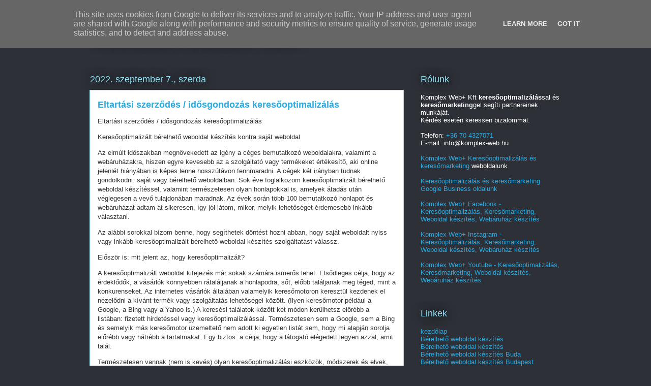

--- FILE ---
content_type: text/html; charset=UTF-8
request_url: https://linkblog.tetofedo-balaton.hu/2022/09/eltartasi-szerzodes-idosgondozas.html
body_size: 52873
content:
<!DOCTYPE html>
<html class='v2' dir='ltr' lang='hu' xmlns='http://www.w3.org/1999/xhtml' xmlns:b='http://www.google.com/2005/gml/b' xmlns:data='http://www.google.com/2005/gml/data' xmlns:expr='http://www.google.com/2005/gml/expr'>
<head>
<link href='https://www.blogger.com/static/v1/widgets/335934321-css_bundle_v2.css' rel='stylesheet' type='text/css'/>
<meta content='width=1100' name='viewport'/>
<meta content='text/html; charset=UTF-8' http-equiv='Content-Type'/>
<meta content='blogger' name='generator'/>
<link href='https://linkblog.tetofedo-balaton.hu/favicon.ico' rel='icon' type='image/x-icon'/>
<link href='https://linkblog.tetofedo-balaton.hu/2022/09/eltartasi-szerzodes-idosgondozas.html' rel='canonical'/>
<link rel="alternate" type="application/atom+xml" title="Weboldal készítés SEO - Atom" href="https://linkblog.tetofedo-balaton.hu/feeds/posts/default" />
<link rel="alternate" type="application/rss+xml" title="Weboldal készítés SEO - RSS" href="https://linkblog.tetofedo-balaton.hu/feeds/posts/default?alt=rss" />
<link rel="service.post" type="application/atom+xml" title="Weboldal készítés SEO - Atom" href="https://www.blogger.com/feeds/4799187105207840201/posts/default" />

<link rel="alternate" type="application/atom+xml" title="Weboldal készítés SEO - Atom" href="https://linkblog.tetofedo-balaton.hu/feeds/2664485354463175816/comments/default" />
<!--Can't find substitution for tag [blog.ieCssRetrofitLinks]-->
<meta content='https://linkblog.tetofedo-balaton.hu/2022/09/eltartasi-szerzodes-idosgondozas.html' property='og:url'/>
<meta content='Eltartási szerződés / idősgondozás keresőoptimalizálás' property='og:title'/>
<meta content='Weboldal készítés SEO - Webáruház marketing - Webáruház keresőmarketing - Webáruház tartalommarketing' property='og:description'/>
<title>Weboldal készítés SEO: Eltartási szerződés / idősgondozás keresőoptimalizálás</title>
<style id='page-skin-1' type='text/css'><!--
/*
-----------------------------------------------
Blogger Template Style
Name:     Awesome Inc.
Designer: Tina Chen
URL:      tinachen.org
----------------------------------------------- */
/* Variable definitions
====================
<Variable name="keycolor" description="Main Color" type="color" default="#ffffff"/>
<Group description="Page" selector="body">
<Variable name="body.font" description="Font" type="font"
default="normal normal 13px Arial, Tahoma, Helvetica, FreeSans, sans-serif"/>
<Variable name="body.background.color" description="Background Color" type="color" default="#000000"/>
<Variable name="body.text.color" description="Text Color" type="color" default="#ffffff"/>
</Group>
<Group description="Links" selector=".main-inner">
<Variable name="link.color" description="Link Color" type="color" default="#888888"/>
<Variable name="link.visited.color" description="Visited Color" type="color" default="#444444"/>
<Variable name="link.hover.color" description="Hover Color" type="color" default="#cccccc"/>
</Group>
<Group description="Blog Title" selector=".header h1">
<Variable name="header.font" description="Title Font" type="font"
default="normal bold 40px Arial, Tahoma, Helvetica, FreeSans, sans-serif"/>
<Variable name="header.text.color" description="Title Color" type="color" default="#333333" />
<Variable name="header.background.color" description="Header Background" type="color" default="transparent" />
</Group>
<Group description="Blog Description" selector=".header .description">
<Variable name="description.font" description="Font" type="font"
default="normal normal 14px Arial, Tahoma, Helvetica, FreeSans, sans-serif"/>
<Variable name="description.text.color" description="Text Color" type="color"
default="#333333" />
</Group>
<Group description="Tabs Text" selector=".tabs-inner .widget li a">
<Variable name="tabs.font" description="Font" type="font"
default="normal bold 14px Arial, Tahoma, Helvetica, FreeSans, sans-serif"/>
<Variable name="tabs.text.color" description="Text Color" type="color" default="#333333"/>
<Variable name="tabs.selected.text.color" description="Selected Color" type="color" default="#ffffff"/>
</Group>
<Group description="Tabs Background" selector=".tabs-outer .PageList">
<Variable name="tabs.background.color" description="Background Color" type="color" default="#141414"/>
<Variable name="tabs.selected.background.color" description="Selected Color" type="color" default="#444444"/>
<Variable name="tabs.border.color" description="Border Color" type="color" default="transparent"/>
</Group>
<Group description="Date Header" selector=".main-inner .widget h2.date-header, .main-inner .widget h2.date-header span">
<Variable name="date.font" description="Font" type="font"
default="normal normal 14px Arial, Tahoma, Helvetica, FreeSans, sans-serif"/>
<Variable name="date.text.color" description="Text Color" type="color" default="#666666"/>
<Variable name="date.border.color" description="Border Color" type="color" default="transparent"/>
</Group>
<Group description="Post Title" selector="h3.post-title, h4, h3.post-title a">
<Variable name="post.title.font" description="Font" type="font"
default="normal bold 22px Arial, Tahoma, Helvetica, FreeSans, sans-serif"/>
<Variable name="post.title.text.color" description="Text Color" type="color" default="#333333"/>
</Group>
<Group description="Post Background" selector=".post">
<Variable name="post.background.color" description="Background Color" type="color" default="transparent" />
<Variable name="post.border.color" description="Border Color" type="color" default="transparent" />
<Variable name="post.border.bevel.color" description="Bevel Color" type="color" default="transparent"/>
</Group>
<Group description="Gadget Title" selector="h2">
<Variable name="widget.title.font" description="Font" type="font"
default="normal bold 14px Arial, Tahoma, Helvetica, FreeSans, sans-serif"/>
<Variable name="widget.title.text.color" description="Text Color" type="color" default="#333333"/>
</Group>
<Group description="Gadget Text" selector=".sidebar .widget">
<Variable name="widget.font" description="Font" type="font"
default="normal normal 14px Arial, Tahoma, Helvetica, FreeSans, sans-serif"/>
<Variable name="widget.text.color" description="Text Color" type="color" default="#333333"/>
<Variable name="widget.alternate.text.color" description="Alternate Color" type="color" default="#666666"/>
</Group>
<Group description="Gadget Links" selector=".sidebar .widget">
<Variable name="widget.link.color" description="Link Color" type="color" default="#29aae1"/>
<Variable name="widget.link.visited.color" description="Visited Color" type="color" default="#015782"/>
<Variable name="widget.link.hover.color" description="Hover Color" type="color" default="#29aae1"/>
</Group>
<Group description="Gadget Background" selector=".sidebar .widget">
<Variable name="widget.background.color" description="Background Color" type="color" default="#141414"/>
<Variable name="widget.border.color" description="Border Color" type="color" default="#222222"/>
<Variable name="widget.border.bevel.color" description="Bevel Color" type="color" default="#000000"/>
</Group>
<Group description="Sidebar Background" selector=".column-left-inner .column-right-inner">
<Variable name="widget.outer.background.color" description="Background Color" type="color" default="transparent" />
</Group>
<Group description="Images" selector=".main-inner">
<Variable name="image.background.color" description="Background Color" type="color" default="transparent"/>
<Variable name="image.border.color" description="Border Color" type="color" default="transparent"/>
</Group>
<Group description="Feed" selector=".blog-feeds">
<Variable name="feed.text.color" description="Text Color" type="color" default="#333333"/>
</Group>
<Group description="Feed Links" selector=".blog-feeds">
<Variable name="feed.link.color" description="Link Color" type="color" default="#29aae1"/>
<Variable name="feed.link.visited.color" description="Visited Color" type="color" default="#015782"/>
<Variable name="feed.link.hover.color" description="Hover Color" type="color" default="#29aae1"/>
</Group>
<Group description="Pager" selector=".blog-pager">
<Variable name="pager.background.color" description="Background Color" type="color" default="#ffffff" />
</Group>
<Group description="Footer" selector=".footer-outer">
<Variable name="footer.background.color" description="Background Color" type="color" default="transparent" />
<Variable name="footer.text.color" description="Text Color" type="color" default="#333333" />
</Group>
<Variable name="title.shadow.spread" description="Title Shadow" type="length" default="-1px" min="-1px" max="100px"/>
<Variable name="body.background" description="Body Background" type="background"
color="#2d3037"
default="$(color) none repeat scroll top left"/>
<Variable name="body.background.gradient.cap" description="Body Gradient Cap" type="url"
default="none"/>
<Variable name="body.background.size" description="Body Background Size" type="string" default="auto"/>
<Variable name="tabs.background.gradient" description="Tabs Background Gradient" type="url"
default="none"/>
<Variable name="header.background.gradient" description="Header Background Gradient" type="url" default="none" />
<Variable name="header.padding.top" description="Header Top Padding" type="length" default="22px" min="0" max="100px"/>
<Variable name="header.margin.top" description="Header Top Margin" type="length" default="0" min="0" max="100px"/>
<Variable name="header.margin.bottom" description="Header Bottom Margin" type="length" default="0" min="0" max="100px"/>
<Variable name="widget.padding.top" description="Widget Padding Top" type="length" default="8px" min="0" max="20px"/>
<Variable name="widget.padding.side" description="Widget Padding Side" type="length" default="15px" min="0" max="100px"/>
<Variable name="widget.outer.margin.top" description="Widget Top Margin" type="length" default="0" min="0" max="100px"/>
<Variable name="widget.outer.background.gradient" description="Gradient" type="url" default="none" />
<Variable name="widget.border.radius" description="Gadget Border Radius" type="length" default="0" min="0" max="100px"/>
<Variable name="outer.shadow.spread" description="Outer Shadow Size" type="length" default="0" min="0" max="100px"/>
<Variable name="date.header.border.radius.top" description="Date Header Border Radius Top" type="length" default="0" min="0" max="100px"/>
<Variable name="date.header.position" description="Date Header Position" type="length" default="15px" min="0" max="100px"/>
<Variable name="date.space" description="Date Space" type="length" default="30px" min="0" max="100px"/>
<Variable name="date.position" description="Date Float" type="string" default="static" />
<Variable name="date.padding.bottom" description="Date Padding Bottom" type="length" default="0" min="0" max="100px"/>
<Variable name="date.border.size" description="Date Border Size" type="length" default="0" min="0" max="10px"/>
<Variable name="date.background" description="Date Background" type="background" color="transparent"
default="$(color) none no-repeat scroll top left" />
<Variable name="date.first.border.radius.top" description="Date First top radius" type="length" default="0" min="0" max="100px"/>
<Variable name="date.last.space.bottom" description="Date Last Space Bottom" type="length"
default="20px" min="0" max="100px"/>
<Variable name="date.last.border.radius.bottom" description="Date Last bottom radius" type="length" default="0" min="0" max="100px"/>
<Variable name="post.first.padding.top" description="First Post Padding Top" type="length" default="0" min="0" max="100px"/>
<Variable name="image.shadow.spread" description="Image Shadow Size" type="length" default="0" min="0" max="100px"/>
<Variable name="image.border.radius" description="Image Border Radius" type="length" default="0" min="0" max="100px"/>
<Variable name="separator.outdent" description="Separator Outdent" type="length" default="15px" min="0" max="100px"/>
<Variable name="title.separator.border.size" description="Widget Title Border Size" type="length" default="1px" min="0" max="10px"/>
<Variable name="list.separator.border.size" description="List Separator Border Size" type="length" default="1px" min="0" max="10px"/>
<Variable name="shadow.spread" description="Shadow Size" type="length" default="0" min="0" max="100px"/>
<Variable name="startSide" description="Side where text starts in blog language" type="automatic" default="left"/>
<Variable name="endSide" description="Side where text ends in blog language" type="automatic" default="right"/>
<Variable name="date.side" description="Side where date header is placed" type="string" default="right"/>
<Variable name="pager.border.radius.top" description="Pager Border Top Radius" type="length" default="0" min="0" max="100px"/>
<Variable name="pager.space.top" description="Pager Top Space" type="length" default="1em" min="0" max="20em"/>
<Variable name="footer.background.gradient" description="Background Gradient" type="url" default="none" />
<Variable name="mobile.background.size" description="Mobile Background Size" type="string"
default="auto"/>
<Variable name="mobile.background.overlay" description="Mobile Background Overlay" type="string"
default="transparent none repeat scroll top left"/>
<Variable name="mobile.button.color" description="Mobile Button Color" type="color" default="#ffffff" />
*/
/* Content
----------------------------------------------- */
body {
font: normal normal 13px Arial, Tahoma, Helvetica, FreeSans, sans-serif;
color: #333333;
background: #2d3037 none repeat scroll top left;
}
html body .content-outer {
min-width: 0;
max-width: 100%;
width: 100%;
}
a:link {
text-decoration: none;
color: #29aae1;
}
a:visited {
text-decoration: none;
color: #015782;
}
a:hover {
text-decoration: underline;
color: #29aae1;
}
.body-fauxcolumn-outer .cap-top {
position: absolute;
z-index: 1;
height: 276px;
width: 100%;
background: transparent none repeat-x scroll top left;
_background-image: none;
}
/* Columns
----------------------------------------------- */
.content-inner {
padding: 0;
}
.header-inner .section {
margin: 0 16px;
}
.tabs-inner .section {
margin: 0 16px;
}
.main-inner {
padding-top: 55px;
}
.main-inner .column-center-inner,
.main-inner .column-left-inner,
.main-inner .column-right-inner {
padding: 0 5px;
}
*+html body .main-inner .column-center-inner {
margin-top: -55px;
}
#layout .main-inner .column-center-inner {
margin-top: 0;
}
/* Header
----------------------------------------------- */
.header-outer {
margin: 0 0 15px 0;
background: transparent none repeat scroll 0 0;
}
.Header h1 {
font: normal normal 40px Arial, Tahoma, Helvetica, FreeSans, sans-serif;
color: #8ce1f5;
text-shadow: 0 0 20px #000000;
}
.Header h1 a {
color: #8ce1f5;
}
.Header .description {
font: normal normal 18px Arial, Tahoma, Helvetica, FreeSans, sans-serif;
color: #ffffff;
}
.header-inner .Header .titlewrapper,
.header-inner .Header .descriptionwrapper {
padding-left: 0;
padding-right: 0;
margin-bottom: 0;
}
.header-inner .Header .titlewrapper {
padding-top: 22px;
}
/* Tabs
----------------------------------------------- */
.tabs-outer {
overflow: hidden;
position: relative;
background: #29aae1 url(https://resources.blogblog.com/blogblog/data/1kt/awesomeinc/tabs_gradient_light.png) repeat scroll 0 0;
}
#layout .tabs-outer {
overflow: visible;
}
.tabs-cap-top, .tabs-cap-bottom {
position: absolute;
width: 100%;
border-top: 1px solid #2d3037;
}
.tabs-cap-bottom {
bottom: 0;
}
.tabs-inner .widget li a {
display: inline-block;
margin: 0;
padding: .6em 1.5em;
font: normal normal 13px Arial, Tahoma, Helvetica, FreeSans, sans-serif;
color: #ffffff;
border-top: 1px solid #2d3037;
border-bottom: 1px solid #2d3037;
border-left: 1px solid #2d3037;
height: 16px;
line-height: 16px;
}
.tabs-inner .widget li:last-child a {
border-right: 1px solid #2d3037;
}
.tabs-inner .widget li.selected a, .tabs-inner .widget li a:hover {
background: #01689c url(https://resources.blogblog.com/blogblog/data/1kt/awesomeinc/tabs_gradient_light.png) repeat-x scroll 0 -100px;
color: #ffffff;
}
/* Headings
----------------------------------------------- */
h2 {
font: normal normal 18px Arial, Tahoma, Helvetica, FreeSans, sans-serif;
color: #8ce1f5;
}
/* Widgets
----------------------------------------------- */
.main-inner .section {
margin: 0 27px;
padding: 0;
}
.main-inner .column-left-outer,
.main-inner .column-right-outer {
margin-top: -3.3em;
}
#layout .main-inner .column-left-outer,
#layout .main-inner .column-right-outer {
margin-top: 0;
}
.main-inner .column-left-inner,
.main-inner .column-right-inner {
background: transparent none repeat 0 0;
-moz-box-shadow: 0 0 0 rgba(0, 0, 0, .2);
-webkit-box-shadow: 0 0 0 rgba(0, 0, 0, .2);
-goog-ms-box-shadow: 0 0 0 rgba(0, 0, 0, .2);
box-shadow: 0 0 0 rgba(0, 0, 0, .2);
-moz-border-radius: 0;
-webkit-border-radius: 0;
-goog-ms-border-radius: 0;
border-radius: 0;
}
#layout .main-inner .column-left-inner,
#layout .main-inner .column-right-inner {
margin-top: 0;
}
.sidebar .widget {
font: normal normal 13px Arial, Tahoma, Helvetica, FreeSans, sans-serif;
color: #ffffff;
}
.sidebar .widget a:link {
color: #29aae1;
}
.sidebar .widget a:visited {
color: #015782;
}
.sidebar .widget a:hover {
color: #29aae1;
}
.sidebar .widget h2 {
text-shadow: 0 0 20px #000000;
}
.main-inner .widget {
background-color: transparent;
border: 1px solid transparent;
padding: 0 0 15px;
margin: 20px -16px;
-moz-box-shadow: 0 0 0 rgba(0, 0, 0, .2);
-webkit-box-shadow: 0 0 0 rgba(0, 0, 0, .2);
-goog-ms-box-shadow: 0 0 0 rgba(0, 0, 0, .2);
box-shadow: 0 0 0 rgba(0, 0, 0, .2);
-moz-border-radius: 0;
-webkit-border-radius: 0;
-goog-ms-border-radius: 0;
border-radius: 0;
}
.main-inner .widget h2 {
margin: 0 -0;
padding: .6em 0 .5em;
border-bottom: 1px solid transparent;
}
.footer-inner .widget h2 {
padding: 0 0 .4em;
border-bottom: 1px solid transparent;
}
.main-inner .widget h2 + div, .footer-inner .widget h2 + div {
border-top: 0 solid transparent;
padding-top: 8px;
}
.main-inner .widget .widget-content {
margin: 0 -0;
padding: 7px 0 0;
}
.main-inner .widget ul, .main-inner .widget #ArchiveList ul.flat {
margin: -8px -15px 0;
padding: 0;
list-style: none;
}
.main-inner .widget #ArchiveList {
margin: -8px 0 0;
}
.main-inner .widget ul li, .main-inner .widget #ArchiveList ul.flat li {
padding: .5em 15px;
text-indent: 0;
color: #ffffff;
border-top: 0 solid transparent;
border-bottom: 1px solid transparent;
}
.main-inner .widget #ArchiveList ul li {
padding-top: .25em;
padding-bottom: .25em;
}
.main-inner .widget ul li:first-child, .main-inner .widget #ArchiveList ul.flat li:first-child {
border-top: none;
}
.main-inner .widget ul li:last-child, .main-inner .widget #ArchiveList ul.flat li:last-child {
border-bottom: none;
}
.post-body {
position: relative;
}
.main-inner .widget .post-body ul {
padding: 0 2.5em;
margin: .5em 0;
list-style: disc;
}
.main-inner .widget .post-body ul li {
padding: 0.25em 0;
margin-bottom: .25em;
color: #333333;
border: none;
}
.footer-inner .widget ul {
padding: 0;
list-style: none;
}
.widget .zippy {
color: #ffffff;
}
/* Posts
----------------------------------------------- */
body .main-inner .Blog {
padding: 0;
margin-bottom: 1em;
background-color: transparent;
border: none;
-moz-box-shadow: 0 0 0 rgba(0, 0, 0, 0);
-webkit-box-shadow: 0 0 0 rgba(0, 0, 0, 0);
-goog-ms-box-shadow: 0 0 0 rgba(0, 0, 0, 0);
box-shadow: 0 0 0 rgba(0, 0, 0, 0);
}
.main-inner .section:last-child .Blog:last-child {
padding: 0;
margin-bottom: 1em;
}
.main-inner .widget h2.date-header {
margin: 0 -15px 1px;
padding: 0 0 0 0;
font: normal normal 18px Arial, Tahoma, Helvetica, FreeSans, sans-serif;
color: #8ce1f5;
background: transparent none no-repeat fixed center center;
border-top: 0 solid transparent;
border-bottom: 1px solid transparent;
-moz-border-radius-topleft: 0;
-moz-border-radius-topright: 0;
-webkit-border-top-left-radius: 0;
-webkit-border-top-right-radius: 0;
border-top-left-radius: 0;
border-top-right-radius: 0;
position: absolute;
bottom: 100%;
left: 0;
text-shadow: 0 0 20px #000000;
}
.main-inner .widget h2.date-header span {
font: normal normal 18px Arial, Tahoma, Helvetica, FreeSans, sans-serif;
display: block;
padding: .5em 15px;
border-left: 0 solid transparent;
border-right: 0 solid transparent;
}
.date-outer {
position: relative;
margin: 55px 0 20px;
padding: 0 15px;
background-color: #ffffff;
border: 1px solid #8ce1f5;
-moz-box-shadow: 0 0 0 rgba(0, 0, 0, .2);
-webkit-box-shadow: 0 0 0 rgba(0, 0, 0, .2);
-goog-ms-box-shadow: 0 0 0 rgba(0, 0, 0, .2);
box-shadow: 0 0 0 rgba(0, 0, 0, .2);
-moz-border-radius: 0;
-webkit-border-radius: 0;
-goog-ms-border-radius: 0;
border-radius: 0;
}
.date-outer:first-child {
margin-top: 0;
}
.date-outer:last-child {
margin-bottom: 0;
-moz-border-radius-bottomleft: 0;
-moz-border-radius-bottomright: 0;
-webkit-border-bottom-left-radius: 0;
-webkit-border-bottom-right-radius: 0;
-goog-ms-border-bottom-left-radius: 0;
-goog-ms-border-bottom-right-radius: 0;
border-bottom-left-radius: 0;
border-bottom-right-radius: 0;
}
.date-posts {
margin: 0 -0;
padding: 0 0;
clear: both;
}
.post-outer, .inline-ad {
border-top: 1px solid #8ce1f5;
margin: 0 -0;
padding: 15px 0;
}
.post-outer {
padding-bottom: 10px;
}
.post-outer:first-child {
padding-top: 10px;
border-top: none;
}
.post-outer:last-child, .inline-ad:last-child {
border-bottom: none;
}
.post-body {
position: relative;
}
.post-body img {
padding: 8px;
background: #ffffff;
border: 1px solid #cccccc;
-moz-box-shadow: 0 0 20px rgba(0, 0, 0, .2);
-webkit-box-shadow: 0 0 20px rgba(0, 0, 0, .2);
box-shadow: 0 0 20px rgba(0, 0, 0, .2);
-moz-border-radius: 0;
-webkit-border-radius: 0;
border-radius: 0;
}
h3.post-title, h4 {
font: normal bold 18px Arial, Tahoma, Helvetica, FreeSans, sans-serif;
color: #29aae1;
}
h3.post-title a {
font: normal bold 18px Arial, Tahoma, Helvetica, FreeSans, sans-serif;
color: #29aae1;
}
h3.post-title a:hover {
color: #29aae1;
text-decoration: underline;
}
.post-header {
margin: 0 0 1em;
}
.post-body {
line-height: 1.4;
}
.post-outer h2 {
color: #333333;
}
.post-footer {
margin: 1.5em 0 0;
}
#blog-pager {
padding: 15px;
font-size: 120%;
background-color: transparent;
border: 1px solid transparent;
-moz-box-shadow: 0 0 0 rgba(0, 0, 0, .2);
-webkit-box-shadow: 0 0 0 rgba(0, 0, 0, .2);
-goog-ms-box-shadow: 0 0 0 rgba(0, 0, 0, .2);
box-shadow: 0 0 0 rgba(0, 0, 0, .2);
-moz-border-radius: 0;
-webkit-border-radius: 0;
-goog-ms-border-radius: 0;
border-radius: 0;
-moz-border-radius-topleft: 0;
-moz-border-radius-topright: 0;
-webkit-border-top-left-radius: 0;
-webkit-border-top-right-radius: 0;
-goog-ms-border-top-left-radius: 0;
-goog-ms-border-top-right-radius: 0;
border-top-left-radius: 0;
border-top-right-radius-topright: 0;
margin-top: 0;
}
.blog-feeds, .post-feeds {
margin: 1em 0;
text-align: center;
color: #ffffff;
}
.blog-feeds a, .post-feeds a {
color: #29aae1;
}
.blog-feeds a:visited, .post-feeds a:visited {
color: #015782;
}
.blog-feeds a:hover, .post-feeds a:hover {
color: #29aae1;
}
.post-outer .comments {
margin-top: 2em;
}
/* Comments
----------------------------------------------- */
.comments .comments-content .icon.blog-author {
background-repeat: no-repeat;
background-image: url([data-uri]);
}
.comments .comments-content .loadmore a {
border-top: 1px solid #2d3037;
border-bottom: 1px solid #2d3037;
}
.comments .continue {
border-top: 2px solid #2d3037;
}
/* Footer
----------------------------------------------- */
.footer-outer {
margin: -0 0 -1px;
padding: 0 0 0;
color: #ffffff;
overflow: hidden;
}
.footer-fauxborder-left {
border-top: 1px solid transparent;
background: transparent none repeat scroll 0 0;
-moz-box-shadow: 0 0 0 rgba(0, 0, 0, .2);
-webkit-box-shadow: 0 0 0 rgba(0, 0, 0, .2);
-goog-ms-box-shadow: 0 0 0 rgba(0, 0, 0, .2);
box-shadow: 0 0 0 rgba(0, 0, 0, .2);
margin: 0 -0;
}
/* Mobile
----------------------------------------------- */
body.mobile {
background-size: auto;
}
.mobile .body-fauxcolumn-outer {
background: transparent none repeat scroll top left;
}
*+html body.mobile .main-inner .column-center-inner {
margin-top: 0;
}
.mobile .main-inner .widget {
padding: 0 0 15px;
}
.mobile .main-inner .widget h2 + div,
.mobile .footer-inner .widget h2 + div {
border-top: none;
padding-top: 0;
}
.mobile .footer-inner .widget h2 {
padding: 0.5em 0;
border-bottom: none;
}
.mobile .main-inner .widget .widget-content {
margin: 0;
padding: 7px 0 0;
}
.mobile .main-inner .widget ul,
.mobile .main-inner .widget #ArchiveList ul.flat {
margin: 0 -15px 0;
}
.mobile .main-inner .widget h2.date-header {
left: 0;
}
.mobile .date-header span {
padding: 0.4em 0;
}
.mobile .date-outer:first-child {
margin-bottom: 0;
border: 1px solid #8ce1f5;
-moz-border-radius-topleft: 0;
-moz-border-radius-topright: 0;
-webkit-border-top-left-radius: 0;
-webkit-border-top-right-radius: 0;
-goog-ms-border-top-left-radius: 0;
-goog-ms-border-top-right-radius: 0;
border-top-left-radius: 0;
border-top-right-radius: 0;
}
.mobile .date-outer {
border-color: #8ce1f5;
border-width: 0 1px 1px;
}
.mobile .date-outer:last-child {
margin-bottom: 0;
}
.mobile .main-inner {
padding: 0;
}
.mobile .header-inner .section {
margin: 0;
}
.mobile .post-outer, .mobile .inline-ad {
padding: 5px 0;
}
.mobile .tabs-inner .section {
margin: 0 10px;
}
.mobile .main-inner .widget h2 {
margin: 0;
padding: 0;
}
.mobile .main-inner .widget h2.date-header span {
padding: 0;
}
.mobile .main-inner .widget .widget-content {
margin: 0;
padding: 7px 0 0;
}
.mobile #blog-pager {
border: 1px solid transparent;
background: transparent none repeat scroll 0 0;
}
.mobile .main-inner .column-left-inner,
.mobile .main-inner .column-right-inner {
background: transparent none repeat 0 0;
-moz-box-shadow: none;
-webkit-box-shadow: none;
-goog-ms-box-shadow: none;
box-shadow: none;
}
.mobile .date-posts {
margin: 0;
padding: 0;
}
.mobile .footer-fauxborder-left {
margin: 0;
border-top: inherit;
}
.mobile .main-inner .section:last-child .Blog:last-child {
margin-bottom: 0;
}
.mobile-index-contents {
color: #333333;
}
.mobile .mobile-link-button {
background: #29aae1 url(https://resources.blogblog.com/blogblog/data/1kt/awesomeinc/tabs_gradient_light.png) repeat scroll 0 0;
}
.mobile-link-button a:link, .mobile-link-button a:visited {
color: #ffffff;
}
.mobile .tabs-inner .PageList .widget-content {
background: transparent;
border-top: 1px solid;
border-color: #2d3037;
color: #ffffff;
}
.mobile .tabs-inner .PageList .widget-content .pagelist-arrow {
border-left: 1px solid #2d3037;
}

--></style>
<style id='template-skin-1' type='text/css'><!--
body {
min-width: 960px;
}
.content-outer, .content-fauxcolumn-outer, .region-inner {
min-width: 960px;
max-width: 960px;
_width: 960px;
}
.main-inner .columns {
padding-left: 0px;
padding-right: 310px;
}
.main-inner .fauxcolumn-center-outer {
left: 0px;
right: 310px;
/* IE6 does not respect left and right together */
_width: expression(this.parentNode.offsetWidth -
parseInt("0px") -
parseInt("310px") + 'px');
}
.main-inner .fauxcolumn-left-outer {
width: 0px;
}
.main-inner .fauxcolumn-right-outer {
width: 310px;
}
.main-inner .column-left-outer {
width: 0px;
right: 100%;
margin-left: -0px;
}
.main-inner .column-right-outer {
width: 310px;
margin-right: -310px;
}
#layout {
min-width: 0;
}
#layout .content-outer {
min-width: 0;
width: 800px;
}
#layout .region-inner {
min-width: 0;
width: auto;
}
body#layout div.add_widget {
padding: 8px;
}
body#layout div.add_widget a {
margin-left: 32px;
}
--></style>
<script type='text/javascript'>
        (function(i,s,o,g,r,a,m){i['GoogleAnalyticsObject']=r;i[r]=i[r]||function(){
        (i[r].q=i[r].q||[]).push(arguments)},i[r].l=1*new Date();a=s.createElement(o),
        m=s.getElementsByTagName(o)[0];a.async=1;a.src=g;m.parentNode.insertBefore(a,m)
        })(window,document,'script','https://www.google-analytics.com/analytics.js','ga');
        ga('create', 'UA-46157508-5', 'auto', 'blogger');
        ga('blogger.send', 'pageview');
      </script>
<script src='https://ajax.googleapis.com/ajax/libs/jquery/3.5.1/jquery.min.js'></script>
<link href='https://seo-weboldal-keszites.blogspot.com/sitemap.xml' rel='sitemap' title='Sitemap' type='application/xml'/>
<script type='application/ld+json'>
{
    "@context": "https://schema.org",
    "@type": "WebSite",
    "url" : "https://linkblog.tetofedo-balaton.hu/2022/09/eltartasi-szerzodes-idosgondozas.html",
    "description": "Eltartási szerződés / idősgondozás keresőoptimalizálás",
    "image": "https://lh3.googleusercontent.com/[base64]"
    }
</script>
<script type='application/ld+json'>
    {
        "@context": "https://schema.org",
        "@type": "Organization",
        "url": "https://linkblog.tetofedo-balaton.hu/2022/09/eltartasi-szerzodes-idosgondozas.html",
        "name": "Eltartási szerződés / idősgondozás keresőoptimalizálás",
        "contactPoint": [
            { "@type": "ContactPoint",
                "telephone": "+36704327071",
                "contactType": "customer service"
            }
        ]
    }

</script>
<script type='application/ld+json'>
{
    "@context": "https://www.schema.org",
    "@type": "ProfessionalService",
    "name": "Eltartási szerződés / idősgondozás keresőoptimalizálás",
    "url": "https://linkblog.tetofedo-balaton.hu/2022/09/eltartasi-szerzodes-idosgondozas.html",
    "logo": "https://lh3.googleusercontent.com/[base64]",
    "image": "https://lh3.googleusercontent.com/[base64]",
    "description": "Eltartási szerződés / idősgondozás keresőoptimalizálás"
    }
</script>
<script type='application/ld+json'>
    {
        "@context": "https://schema.org",
        "@type": "Product",
        "name": "Eltartási szerződés / idősgondozás keresőoptimalizálás",
        "image": "https://lh3.googleusercontent.com/[base64]",
        "description": "Eltartási szerződés / idősgondozás keresőoptimalizálás",
        "aggregateRating": {
            "@type": "AggregateRating",
            "ratingValue": "5",
            "reviewCount": "25"
        }
}
</script>
<link href='https://www.blogger.com/dyn-css/authorization.css?targetBlogID=4799187105207840201&amp;zx=20e011eb-15e5-4e70-b831-ddbdf35e5a78' media='none' onload='if(media!=&#39;all&#39;)media=&#39;all&#39;' rel='stylesheet'/><noscript><link href='https://www.blogger.com/dyn-css/authorization.css?targetBlogID=4799187105207840201&amp;zx=20e011eb-15e5-4e70-b831-ddbdf35e5a78' rel='stylesheet'/></noscript>
<meta name='google-adsense-platform-account' content='ca-host-pub-1556223355139109'/>
<meta name='google-adsense-platform-domain' content='blogspot.com'/>

<script type="text/javascript" language="javascript">
  // Supply ads personalization default for EEA readers
  // See https://www.blogger.com/go/adspersonalization
  adsbygoogle = window.adsbygoogle || [];
  if (typeof adsbygoogle.requestNonPersonalizedAds === 'undefined') {
    adsbygoogle.requestNonPersonalizedAds = 1;
  }
</script>


</head>
<body class='loading'>
<div class='navbar section' id='navbar' name='Navbar'><div class='widget Navbar' data-version='1' id='Navbar1'><script type="text/javascript">
    function setAttributeOnload(object, attribute, val) {
      if(window.addEventListener) {
        window.addEventListener('load',
          function(){ object[attribute] = val; }, false);
      } else {
        window.attachEvent('onload', function(){ object[attribute] = val; });
      }
    }
  </script>
<div id="navbar-iframe-container"></div>
<script type="text/javascript" src="https://apis.google.com/js/platform.js"></script>
<script type="text/javascript">
      gapi.load("gapi.iframes:gapi.iframes.style.bubble", function() {
        if (gapi.iframes && gapi.iframes.getContext) {
          gapi.iframes.getContext().openChild({
              url: 'https://www.blogger.com/navbar/4799187105207840201?po\x3d2664485354463175816\x26origin\x3dhttps://linkblog.tetofedo-balaton.hu',
              where: document.getElementById("navbar-iframe-container"),
              id: "navbar-iframe"
          });
        }
      });
    </script><script type="text/javascript">
(function() {
var script = document.createElement('script');
script.type = 'text/javascript';
script.src = '//pagead2.googlesyndication.com/pagead/js/google_top_exp.js';
var head = document.getElementsByTagName('head')[0];
if (head) {
head.appendChild(script);
}})();
</script>
</div></div>
<div class='body-fauxcolumns'>
<div class='fauxcolumn-outer body-fauxcolumn-outer'>
<div class='cap-top'>
<div class='cap-left'></div>
<div class='cap-right'></div>
</div>
<div class='fauxborder-left'>
<div class='fauxborder-right'></div>
<div class='fauxcolumn-inner'>
</div>
</div>
<div class='cap-bottom'>
<div class='cap-left'></div>
<div class='cap-right'></div>
</div>
</div>
</div>
<div class='content'>
<div class='content-fauxcolumns'>
<div class='fauxcolumn-outer content-fauxcolumn-outer'>
<div class='cap-top'>
<div class='cap-left'></div>
<div class='cap-right'></div>
</div>
<div class='fauxborder-left'>
<div class='fauxborder-right'></div>
<div class='fauxcolumn-inner'>
</div>
</div>
<div class='cap-bottom'>
<div class='cap-left'></div>
<div class='cap-right'></div>
</div>
</div>
</div>
<div class='content-outer'>
<div class='content-cap-top cap-top'>
<div class='cap-left'></div>
<div class='cap-right'></div>
</div>
<div class='fauxborder-left content-fauxborder-left'>
<div class='fauxborder-right content-fauxborder-right'></div>
<div class='content-inner'>
<header>
<div class='header-outer'>
<div class='header-cap-top cap-top'>
<div class='cap-left'></div>
<div class='cap-right'></div>
</div>
<div class='fauxborder-left header-fauxborder-left'>
<div class='fauxborder-right header-fauxborder-right'></div>
<div class='region-inner header-inner'>
<div class='header section' id='header' name='Fejléc'><div class='widget Header' data-version='1' id='Header1'>
<div id='header-inner'>
<div class='titlewrapper'>
<h1 class='title'>
<a href='https://linkblog.tetofedo-balaton.hu/'>
Weboldal készítés SEO
</a>
</h1>
</div>
<div class='descriptionwrapper'>
<p class='description'><span>
</span></p>
</div>
</div>
</div></div>
</div>
</div>
<div class='header-cap-bottom cap-bottom'>
<div class='cap-left'></div>
<div class='cap-right'></div>
</div>
</div>
</header>
<div class='tabs-outer'>
<div class='tabs-cap-top cap-top'>
<div class='cap-left'></div>
<div class='cap-right'></div>
</div>
<div class='fauxborder-left tabs-fauxborder-left'>
<div class='fauxborder-right tabs-fauxborder-right'></div>
<div class='region-inner tabs-inner'>
<div class='tabs no-items section' id='crosscol' name='Oszlopokon keresztül ívelő szakasz'></div>
<div class='tabs no-items section' id='crosscol-overflow' name='Cross-Column 2'></div>
</div>
</div>
<div class='tabs-cap-bottom cap-bottom'>
<div class='cap-left'></div>
<div class='cap-right'></div>
</div>
</div>
<div class='main-outer'>
<div class='main-cap-top cap-top'>
<div class='cap-left'></div>
<div class='cap-right'></div>
</div>
<div class='fauxborder-left main-fauxborder-left'>
<div class='fauxborder-right main-fauxborder-right'></div>
<div class='region-inner main-inner'>
<div class='columns fauxcolumns'>
<div class='fauxcolumn-outer fauxcolumn-center-outer'>
<div class='cap-top'>
<div class='cap-left'></div>
<div class='cap-right'></div>
</div>
<div class='fauxborder-left'>
<div class='fauxborder-right'></div>
<div class='fauxcolumn-inner'>
</div>
</div>
<div class='cap-bottom'>
<div class='cap-left'></div>
<div class='cap-right'></div>
</div>
</div>
<div class='fauxcolumn-outer fauxcolumn-left-outer'>
<div class='cap-top'>
<div class='cap-left'></div>
<div class='cap-right'></div>
</div>
<div class='fauxborder-left'>
<div class='fauxborder-right'></div>
<div class='fauxcolumn-inner'>
</div>
</div>
<div class='cap-bottom'>
<div class='cap-left'></div>
<div class='cap-right'></div>
</div>
</div>
<div class='fauxcolumn-outer fauxcolumn-right-outer'>
<div class='cap-top'>
<div class='cap-left'></div>
<div class='cap-right'></div>
</div>
<div class='fauxborder-left'>
<div class='fauxborder-right'></div>
<div class='fauxcolumn-inner'>
</div>
</div>
<div class='cap-bottom'>
<div class='cap-left'></div>
<div class='cap-right'></div>
</div>
</div>
<!-- corrects IE6 width calculation -->
<div class='columns-inner'>
<div class='column-center-outer'>
<div class='column-center-inner'>
<div class='main section' id='main' name='Elsődleges'><div class='widget Blog' data-version='1' id='Blog1'>
<div class='blog-posts hfeed'>

          <div class="date-outer">
        
<h2 class='date-header'><span>2022. szeptember 7., szerda</span></h2>

          <div class="date-posts">
        
<div class='post-outer'>
<div class='post hentry uncustomized-post-template' itemprop='blogPost' itemscope='itemscope' itemtype='http://schema.org/BlogPosting'>
<meta content='4799187105207840201' itemprop='blogId'/>
<meta content='2664485354463175816' itemprop='postId'/>
<a name='2664485354463175816'></a>
<h3 class='post-title entry-title' itemprop='name'>
Eltartási szerződés / idősgondozás keresőoptimalizálás
</h3>
<div class='post-header'>
<div class='post-header-line-1'></div>
</div>
<div class='post-body entry-content' id='post-body-2664485354463175816' itemprop='description articleBody'>
Eltartási szerződés / idősgondozás keresőoptimalizálás<br><p>Keresőoptimaliz&aacute;lt b&eacute;relhető weboldal k&eacute;sz&iacute;t&eacute;s kontra saj&aacute;t weboldal</p>    <p>Az elm&uacute;lt időszakban megn&ouml;vekedett az ig&eacute;ny a c&eacute;ges bemutatkoz&oacute; weboldalakra, valamint a web&aacute;ruh&aacute;zakra, hiszen egyre kevesebb az a szolg&aacute;ltat&oacute; vagy term&eacute;keket &eacute;rt&eacute;kes&iacute;tő, aki online jelenl&eacute;t hi&aacute;ny&aacute;ban is k&eacute;pes lenne hossz&uacute;t&aacute;von fennmaradni. A c&eacute;gek k&eacute;t ir&aacute;nyban tudnak gondolkodni: saj&aacute;t vagy b&eacute;relhető weboldalban. Sok &eacute;ve foglalkozom keresőoptimaliz&aacute;lt b&eacute;relhető weboldal k&eacute;sz&iacute;t&eacute;ssel, valamint term&eacute;szetesen olyan honlapokkal is, amelyek &aacute;tad&aacute;s ut&aacute;n v&eacute;glegesen a vevő tulajdon&aacute;ban maradnak. Az &eacute;vek sor&aacute;n t&ouml;bb 100 bemutatkoz&oacute; honlapot &eacute;s web&aacute;ruh&aacute;zat adtam &aacute;t sikeresen, &iacute;gy j&oacute;l l&aacute;tom, mikor, melyik lehetős&eacute;get &eacute;rdemesebb ink&aacute;bb v&aacute;lasztani.</p>    <p>Az al&aacute;bbi sorokkal b&iacute;zom benne, hogy seg&iacute;thetek d&ouml;nt&eacute;st hozni abban, hogy saj&aacute;t weboldalt nyiss vagy ink&aacute;bb keresőoptimaliz&aacute;lt b&eacute;relhető weboldal k&eacute;sz&iacute;t&eacute;s szolg&aacute;ltat&aacute;st v&aacute;lassz.</p>    <p>Elősz&ouml;r is: mit jelent az, hogy keresőoptimaliz&aacute;lt?</p>    <p>A keresőoptimaliz&aacute;lt weboldal kifejez&eacute;s m&aacute;r sokak sz&aacute;m&aacute;ra ismerős lehet. Elsődleges c&eacute;lja, hogy az &eacute;rdeklődők, a v&aacute;s&aacute;rl&oacute;k k&ouml;nnyebben r&aacute;tal&aacute;ljanak a honlapodra, sőt, előbb tal&aacute;ljanak meg t&eacute;ged, mint a konkurenseket. Az internetes v&aacute;s&aacute;rl&oacute;k &aacute;ltal&aacute;ban valamelyik keresőmotoron kereszt&uuml;l kezdenek el n&eacute;zelődni a k&iacute;v&aacute;nt term&eacute;k vagy szolg&aacute;ltat&aacute;s lehetős&eacute;gei k&ouml;z&ouml;tt. (Ilyen keresőmotor p&eacute;ld&aacute;ul a Google, a Bing vagy a Yahoo is.) A keres&eacute;si tal&aacute;latok k&ouml;z&ouml;tt k&eacute;t m&oacute;don ker&uuml;lhetsz előr&eacute;bb a list&aacute;ban: fizetett hirdet&eacute;ssel vagy keresőoptimaliz&aacute;l&aacute;ssal. Term&eacute;szetesen sem a Google, sem a Bing &eacute;s semelyik m&aacute;s keresőmotor &uuml;zemeltető nem adott ki egyetlen list&aacute;t sem, hogy mi alapj&aacute;n sorolja előr&eacute;bb vagy h&aacute;tr&eacute;bb a tartalmakat. Egy biztos: a c&eacute;lja, hogy a l&aacute;togat&oacute; el&eacute;gedett legyen azzal, amit tal&aacute;l.</p>    <p>Term&eacute;szetesen vannak (nem is kev&eacute;s) olyan keresőoptimaliz&aacute;l&aacute;si eszk&ouml;z&ouml;k, m&oacute;dszerek &eacute;s elvek, amelyekkel biztosabbak lehet&uuml;nk a sikerben, amelyeket &eacute;n magam is haszn&aacute;lok. M&oacute;dszereim siker&eacute;t pedig al&aacute;t&aacute;masztja, hogy megb&iacute;z&oacute;im weboldalai az &aacute;ltaluk meghat&aacute;rozott kulcsszavakra rendre az első tal&aacute;latok k&ouml;z&ouml;tt jelennek meg.</p>    <p>F&uuml;ggetlen&uuml;l att&oacute;l, hogy b&eacute;relhető weboldal k&eacute;sz&iacute;t&eacute;sen vagy saj&aacute;t tulajdon&uacute; honlapon gondolkozol &ndash; sikereid megn&ouml;vel&eacute;s&eacute;hez a keresőoptimaliz&aacute;l&aacute;st felt&eacute;tlen&uuml;l javaslom.</p>    <p>A keresőoptimaliz&aacute;lt b&eacute;relhető weboldal k&eacute;sz&iacute;t&eacute;s előnyei</p>    <p>Ha keresőoptimaliz&aacute;lt b&eacute;relhető weboldal k&eacute;sz&iacute;t&eacute;s mellett d&ouml;ntesz, rengeteg időt &eacute;s p&eacute;nzt sp&oacute;rolsz meg a project kezdet&eacute;n. Ezek az oldalak reszponz&iacute;vak, van, hogy m&aacute;r teljesen fel vannak t&ouml;ltve tartalommal &eacute;s ak&aacute;r m&aacute;r a megrendel&eacute;s napj&aacute;n haszn&aacute;latba veheted. Egy &uacute;j weboldal elő&aacute;ll&iacute;t&aacute;sa nagy k&ouml;lts&eacute;g, sok tervez&eacute;ssel j&aacute;r &ndash; ezt mind megtakar&iacute;thatod vele.</p>    <p>Nem csak a kezdeti nagyobb befektet&eacute;stől k&iacute;m&eacute;led meg magad, hanem a fenntart&aacute;si k&ouml;lts&eacute;gektől is. Ha keresőoptimaliz&aacute;lt b&eacute;relhető weboldal k&eacute;sz&iacute;t&eacute;st ig&eacute;nyelsz, nem kell fenntartanod fejlesztői csapatot, a felmer&uuml;lő probl&eacute;m&aacute;k sok esetben a jelz&eacute;sed n&eacute;lk&uuml;l is &bdquo;magukt&oacute;l megold&oacute;dnak&rdquo;.</p>    <p>A k&ouml;lts&eacute;gekkel minden esetben előre tudsz kalkul&aacute;lni, hiszen van fixen egy havid&iacute;j &eacute;s k&eacute;sz.</p>    <p>A keresőoptimaliz&aacute;lt b&eacute;relhető weboldal k&eacute;sz&iacute;t&eacute;st mindenk&eacute;ppen aj&aacute;nljuk azon c&eacute;gek sz&aacute;m&aacute;ra, akik m&eacute;g frissek a piacon, ki akarj&aacute;k pr&oacute;b&aacute;lni, hogy egy&aacute;ltal&aacute;n van-e a sz&aacute;m&iacute;t&aacute;saiknak megfelelő ig&eacute;ny a term&eacute;k&uuml;kre, szolg&aacute;ltat&aacute;sukra an&eacute;lk&uuml;l, hogy nagyobbat kellene befektetni&uuml;k.</p>    <p>Ugyanakkor kiv&aacute;l&oacute;an kiszolg&aacute;lja azokat a c&eacute;geket, akiknek nincs kapacit&aacute;suk nap mint nap foglalkozni a weboldallal &ndash; hiszen fontos tudni, hogy egy weboldalt folyamatosan gondozni kell. Keresőoptimaliz&aacute;lt b&eacute;relhető weboldal k&eacute;sz&iacute;t&eacute;s eset&eacute;n havi fix k&ouml;lts&eacute;g&eacute;rt a honlapod folyamatosan megkapja azokat a friss&iacute;t&eacute;seket, fejleszt&eacute;seket, amelyekre sz&uuml;ks&eacute;ged lehet.</p>    <p>Keresőoptimaliz&aacute;lt weboldalk&eacute;sz&iacute;t&eacute;s előnyei</p>    <p>Aki saj&aacute;t keresőoptimaliz&aacute;lt weboldal k&eacute;sz&iacute;t&eacute;s mellett d&ouml;nt, nem kell sz&aacute;molnia havi b&eacute;rleti d&iacute;jjal. Term&eacute;szetesen ettől f&uuml;ggetlen&uuml;l meg kell fizetni azokat a k&ouml;lts&eacute;geket, amelyek egy honlap műk&ouml;dtet&eacute;shez felt&eacute;tlen&uuml;l sz&uuml;ks&eacute;gesek, ami a legt&ouml;bb esetben eleny&eacute;sző (t&aacute;rhely p&eacute;ld&aacute;ul).</p>    <p>H&aacute;tr&aacute;nya, hogy folyamatosan gondoskodni kell r&oacute;la, hogy legyen egy fejlesztő, aki rendelkez&eacute;sre &aacute;ll probl&eacute;ma eset&eacute;n. Egy web&aacute;ruh&aacute;zn&aacute;l, de ak&aacute;rcsak egy bemutatkoz&oacute; oldal eset&eacute;ben is p&eacute;ld&aacute;ul a kar&aacute;csonyi szezonban kev&eacute;s v&aacute;llalkoz&oacute; engedheti meg mag&aacute;nak, hogy napokra le&aacute;ll a honlap. Ugyan&iacute;gy teljesen t&ouml;nkre teheti a fut&oacute; kamp&aacute;nyokat is.</p>    <p>A k&ouml;telező friss&iacute;t&eacute;sekkel, valamint a fejleszt&eacute;sekkel ugyan&iacute;gy kalkul&aacute;lni sz&uuml;ks&eacute;ges.</p>    <p>A saj&aacute;t keresőoptimaliz&aacute;lt weboldal előnye term&eacute;szetesen, hogy saj&aacute;t tulajdonban van &eacute;s tulajdonk&eacute;ppen k&ouml;t&ouml;tts&eacute;gek n&eacute;lk&uuml;l v&eacute;gtelen m&oacute;don szem&eacute;lyre szabhat&oacute;. Teljesen a saj&aacute;t &iacute;zl&eacute;sedre szabhatod, olyan extra funkci&oacute;kat &eacute;p&iacute;ttethetsz bele, amilyet csak szeretn&eacute;l.</p>    <p>Van egy preszt&iacute;zs &eacute;rt&eacute;ke, hiszen val&oacute;ban a saj&aacute;t fel&uuml;letedről van sz&oacute;, amit megfelelő kivitelez&eacute;s eset&eacute;n mindenki &eacute;rt&eacute;kel, hiszen egyre t&ouml;bben vannak tiszt&aacute;ban azzal, mennyi munk&aacute;t, energiabefektet&eacute;st jelent egy internetes weboldal.</p>    <p>Az emberek szeretnek birtokolni, tudni, hogy &bdquo;ez az &ouml;v&eacute;k &eacute;s azt tesznek vele, amit csak szeretn&eacute;nek&rdquo;, azonban ez egy honlap eset&eacute;ben nem felt&eacute;tlen&uuml;l kifizetődő. &Eacute;rdemes teh&aacute;t m&eacute;rlegelni a v&eacute;gső d&ouml;nt&eacute;shozatal előtt, hiszen a weboldalad v&aacute;llalkozod egyik alappill&eacute;r&eacute;t jelenti. Ha bizonytalan vagy a v&aacute;laszt&aacute;sban, keress bizalommal &eacute;s seg&iacute;tek meghozni a megfelelő d&ouml;nt&eacute;st.</p>  <br><br>    Komplex Web+ - Webáruház keresőoptimalizálás - Weboldal linképítés - Keresőoptimalizálás - <a href="https://bit.ly/3QsjVox" target="_blank">Eltartási szerződés / idősgondozás keresőoptimalizálás</a>      <a href="https://images.google.sk/url?q=http%3A%2F%2Fwebaruhaz-keresooptimalizalas.karpittisztitas-szonyegtisztitas.hu%2Fszolgaltatas%2Feltartasi-szerzodes-idosgondozas-keresooptimalizalas%2FJUMyJTJCJUFDJTVEJTJBJTBCZCUwRjglQzklMDhGJTlEJTFFZSVBMg%253D%253D%2F" target="_blank">Eltartási szerződés / idősgondozás keresőoptimalizálás</a>      <a href="http://webaruhaz-keresooptimalizalas.karpittisztitas-szonyegtisztitas.hu/szolgaltatas/eltartasi-szerzodes-idosgondozas-keresooptimalizalas/JUMyJTJCJUFDJTVEJTJBJTBCZCUwRjglQzklMDhGJTlEJTFFZSVBMg%3D%3D/" target="_blank">Eltartási szerződés / idősgondozás keresőoptimalizálás</a>          Komplex Web+ - Webáruház keresőoptimalizálás - Weboldal linképítés - Keresőoptimalizálás - <a href="https://bit.ly/3cZl89i" target="_blank">Eltartási szerződés / idősgondozás keresőoptimalizálás</a>      <a href="https://cse.google.co.vi/url?q=http%3A%2F%2Fwebaruhaz-marketing.karpittisztitas-szonyegtisztitas.hu%2Fszolgaltatas%2Feltartasi-szerzodes-idosgondozas-keresooptimalizalas%2FJUMyJTJCJUFDJTVEJTJBJTBCZCUwRjglQzklMDhGJTlEJTFFZSVBMg%253D%253D%2F" target="_blank">Eltartási szerződés / idősgondozás keresőoptimalizálás</a>      <a href="http://webaruhaz-marketing.karpittisztitas-szonyegtisztitas.hu/szolgaltatas/eltartasi-szerzodes-idosgondozas-keresooptimalizalas/JUMyJTJCJUFDJTVEJTJBJTBCZCUwRjglQzklMDhGJTlEJTFFZSVBMg%3D%3D/" target="_blank">Eltartási szerződés / idősgondozás keresőoptimalizálás</a>          Komplex Web+ - Weboldal készítés - Webáruház keresőoptimalizálás - Weboldal linképítés - Keresőoptimalizálás - <a href="https://bit.ly/3BkKM1y" target="_blank">Eltartási szerződés / idősgondozás keresőoptimalizálás</a>      <a href="https://images.google.com.my/url?q=http%3A%2F%2Fweboldal-keszites.karpittisztitas-szonyegtisztitas.hu%2Fszolgaltatas%2Feltartasi-szerzodes-idosgondozas-keresooptimalizalas%2FJUMyJTJCJUFDJTVEJTJBJTBCZCUwRjglQzklMDhGJTlEJTFFZSVBMg%253D%253D%2F" target="_blank">Eltartási szerződés / idősgondozás keresőoptimalizálás</a>      <a href="http://weboldal-keszites.karpittisztitas-szonyegtisztitas.hu/szolgaltatas/eltartasi-szerzodes-idosgondozas-keresooptimalizalas/JUMyJTJCJUFDJTVEJTJBJTBCZCUwRjglQzklMDhGJTlEJTFFZSVBMg%3D%3D/" target="_blank">Eltartási szerződés / idősgondozás keresőoptimalizálás</a>       KW013e9a1798d84b2be7a9c8446aac84bc  
<div style='clear: both;'></div>
</div>
<div class='post-footer'>
<div class='post-footer-line post-footer-line-1'>
<span class='post-author vcard'>
Bejegyezte:
<span class='fn' itemprop='author' itemscope='itemscope' itemtype='http://schema.org/Person'>
<meta content='https://www.blogger.com/profile/07767854703376931485' itemprop='url'/>
<a class='g-profile' href='https://www.blogger.com/profile/07767854703376931485' rel='author' title='author profile'>
<span itemprop='name'>Komplex Web+</span>
</a>
</span>
</span>
<span class='post-timestamp'>
dátum:
<meta content='https://linkblog.tetofedo-balaton.hu/2022/09/eltartasi-szerzodes-idosgondozas.html' itemprop='url'/>
<a class='timestamp-link' href='https://linkblog.tetofedo-balaton.hu/2022/09/eltartasi-szerzodes-idosgondozas.html' rel='bookmark' title='permanent link'><abbr class='published' itemprop='datePublished' title='2022-09-07T22:00:00-07:00'>22:00</abbr></a>
</span>
<span class='post-comment-link'>
</span>
<span class='post-icons'>
<span class='item-control blog-admin pid-1756098254'>
<a href='https://www.blogger.com/post-edit.g?blogID=4799187105207840201&postID=2664485354463175816&from=pencil' title='Bejegyzés szerkesztése'>
<img alt='' class='icon-action' height='18' src='https://resources.blogblog.com/img/icon18_edit_allbkg.gif' width='18'/>
</a>
</span>
</span>
<div class='post-share-buttons goog-inline-block'>
<a class='goog-inline-block share-button sb-email' href='https://www.blogger.com/share-post.g?blogID=4799187105207840201&postID=2664485354463175816&target=email' target='_blank' title='Küldés e-mailben'><span class='share-button-link-text'>Küldés e-mailben</span></a><a class='goog-inline-block share-button sb-blog' href='https://www.blogger.com/share-post.g?blogID=4799187105207840201&postID=2664485354463175816&target=blog' onclick='window.open(this.href, "_blank", "height=270,width=475"); return false;' target='_blank' title='BlogThis!'><span class='share-button-link-text'>BlogThis!</span></a><a class='goog-inline-block share-button sb-twitter' href='https://www.blogger.com/share-post.g?blogID=4799187105207840201&postID=2664485354463175816&target=twitter' target='_blank' title='Megosztás az X-en'><span class='share-button-link-text'>Megosztás az X-en</span></a><a class='goog-inline-block share-button sb-facebook' href='https://www.blogger.com/share-post.g?blogID=4799187105207840201&postID=2664485354463175816&target=facebook' onclick='window.open(this.href, "_blank", "height=430,width=640"); return false;' target='_blank' title='Megosztás a Facebookon'><span class='share-button-link-text'>Megosztás a Facebookon</span></a><a class='goog-inline-block share-button sb-pinterest' href='https://www.blogger.com/share-post.g?blogID=4799187105207840201&postID=2664485354463175816&target=pinterest' target='_blank' title='Megosztás a Pinteresten'><span class='share-button-link-text'>Megosztás a Pinteresten</span></a>
</div>
</div>
<div class='post-footer-line post-footer-line-2'>
<span class='post-labels'>
</span>
</div>
<div class='post-footer-line post-footer-line-3'>
<span class='post-location'>
</span>
</div>
</div>
</div>
<div class='comments' id='comments'>
<a name='comments'></a>
<h4>Nincsenek megjegyzések:</h4>
<div id='Blog1_comments-block-wrapper'>
<dl class='avatar-comment-indent' id='comments-block'>
</dl>
</div>
<p class='comment-footer'>
<div class='comment-form'>
<a name='comment-form'></a>
<h4 id='comment-post-message'>Megjegyzés küldése</h4>
<p>
</p>
<p>Megjegyzés: Megjegyzéseket csak a blog tagjai írhatnak a blogba.</p>
<a href='https://www.blogger.com/comment/frame/4799187105207840201?po=2664485354463175816&hl=hu&saa=85391&origin=https://linkblog.tetofedo-balaton.hu' id='comment-editor-src'></a>
<iframe allowtransparency='true' class='blogger-iframe-colorize blogger-comment-from-post' frameborder='0' height='410px' id='comment-editor' name='comment-editor' src='' width='100%'></iframe>
<script src='https://www.blogger.com/static/v1/jsbin/2830521187-comment_from_post_iframe.js' type='text/javascript'></script>
<script type='text/javascript'>
      BLOG_CMT_createIframe('https://www.blogger.com/rpc_relay.html');
    </script>
</div>
</p>
</div>
</div>

        </div></div>
      
</div>
<div class='blog-pager' id='blog-pager'>
<span id='blog-pager-newer-link'>
<a class='blog-pager-newer-link' href='https://linkblog.tetofedo-balaton.hu/2022/09/keresooptimalizalt-berelheto-weboldal.html' id='Blog1_blog-pager-newer-link' title='Újabb bejegyzés'>Újabb bejegyzés</a>
</span>
<span id='blog-pager-older-link'>
<a class='blog-pager-older-link' href='https://linkblog.tetofedo-balaton.hu/2022/09/egyeb-lomok-elszallitasa.html' id='Blog1_blog-pager-older-link' title='Régebbi bejegyzés'>Régebbi bejegyzés</a>
</span>
<a class='home-link' href='https://linkblog.tetofedo-balaton.hu/'>Főoldal</a>
</div>
<div class='clear'></div>
<div class='post-feeds'>
<div class='feed-links'>
Feliratkozás:
<a class='feed-link' href='https://linkblog.tetofedo-balaton.hu/feeds/2664485354463175816/comments/default' target='_blank' type='application/atom+xml'>Megjegyzések küldése (Atom)</a>
</div>
</div>
</div></div>
</div>
</div>
<div class='column-left-outer'>
<div class='column-left-inner'>
<aside>
</aside>
</div>
</div>
<div class='column-right-outer'>
<div class='column-right-inner'>
<aside>
<div class='sidebar section' id='sidebar-right-1'><div class='widget HTML' data-version='1' id='HTML3'>
<h2 class='title'>Rólunk</h2>
<div class='widget-content'>
Komplex Web+ Kft <strong>keresőoptimalizálás</strong>sal és <strong>keresőmarketing</strong>gel segíti partnereinek munkáját.
<br />
Kérdés esetén keressen bizalommal.
<br /><br />
Telefon: <a href="tel:+36704327071">+36 70 4327071</a>
<br />
E-mail: info@komplex-web.hu
<br /><br />
<a href="https://www.komplex-web.hu/" target="_blank">Komplex Web+ Keresőoptimalizálás és keresőmarketing</a> weboldalunk
<br /><br />
<a href="https://weboldal-es-webaruhaz-keszites.business.site/" target="_blank">Keresőoptimalizálás és keresőmarketing Google Business oldalunk</a>
<br /><br />
<a href="https://www.facebook.com/komplexweb/" target="_blank">Komplex Web+ Facebook - Keresőoptimalizálás, Keresőmarketing, Weboldal készítés, Webáruház készítés</a>
<br /><br />
<a href="https://www.instagram.com/weboldal_webaruhaz_keszites/" target="_blank">Komplex Web+ Instagram - Keresőoptimalizálás, Keresőmarketing, Weboldal készítés, Webáruház készítés</a>
<br /><br />
<a href="https://www.youtube.com/channel/UC3L3cTCh4yMjZdebAm7PmvQ" target="_blank">Komplex Web+ Youtube - Keresőoptimalizálás, Keresőmarketing, Weboldal készítés, Webáruház készítés</a>
</div>
<div class='clear'></div>
</div><div class='widget HTML' data-version='1' id='HTML1'>
<h2 class='title'>Linkek</h2>
<div class='widget-content'>
<a href="https://seo-weboldal-keszites.blogspot.com/" id="random-blog-post">kezdőlap</a>
<br />
<a href="https://seo-weboldal-keszites.blogspot.com/2019/08/berelheto-weboldal-keszites.html" class="left-side-maybe-routing">Bérelhető weboldal&#8206; készítés</a>
<br />
<a href="https://seo-weboldal-keszites.blogspot.com/search/label/B%C3%A9relhet%C5%91%20weboldal%E2%80%8E%20k%C3%A9sz%C3%ADt%C3%A9s" class="left-side-maybe-routing">Bérelhető weboldal&#8206; készítés</a>
<br />
<a href="https://seo-weboldal-keszites.blogspot.com/search/label/B%C3%A9relhet%C5%91%20weboldal%E2%80%8E%20k%C3%A9sz%C3%ADt%C3%A9s%20Buda" class="left-side-maybe-routing">Bérelhető weboldal&#8206; készítés Buda</a>
<br />
<a href="https://seo-weboldal-keszites.blogspot.com/search/label/B%C3%A9relhet%C5%91%20weboldal%E2%80%8E%20k%C3%A9sz%C3%ADt%C3%A9s%20Budapest" class="left-side-maybe-routing">Bérelhető weboldal&#8206; készítés Budapest</a>
<br />
<a href="https://seo-weboldal-keszites.blogspot.com/2020/05/webaruhaz-marketing.html" class="left-side-maybe-routing">Webáruház marketing</a>
<br />
<a href="https://seo-weboldal-keszites.blogspot.com/search/label/Online%20marketing" class="left-side-maybe-routing">Online marketing</a>
<br />
<a href="https://seo-weboldal-keszites.blogspot.com/search/label/Tartalom%20marketing" class="left-side-maybe-routing">Tartalom marketing</a>
<br />
<a href="https://seo-weboldal-keszites.blogspot.com/search/label/Web%C3%A1ruh%C3%A1z%20keres%C5%91optimaliz%C3%A1l%C3%A1s" class="left-side-maybe-routing">Webáruház keresőoptimalizálás</a>
<br />
<a href="https://seo-weboldal-keszites.blogspot.com/search/label/Web%C3%A1ruh%C3%A1z%20marketing" class="left-side-maybe-routing">Webáruház marketing</a>
<br />
<a href="https://seo-weboldal-keszites.blogspot.com/2020/06/hasznaltauto-bmw-i3-autobehozatal.html" class="left-side-maybe-routing">Használtautó BMW i3 autóbehozatal</a>
<br />
<a href="https://seo-weboldal-keszites.blogspot.com/2020/06/babysving-sennep-gul-oslo-sndre.html" class="left-side-maybe-routing">Babysving - sennep gul Oslo Søndre Nordstrand</a>
<br />

<script>
$().ready(function() {

var num = $(".left-side-maybe-routing").length + 3;
var rand = Math.floor(Math.random() * num);

$($(".left-side-maybe-routing")[rand]).addClass("routing");

});
</script>
</div>
<div class='clear'></div>
</div><div class='widget BlogArchive' data-version='1' id='BlogArchive1'>
<h2>Blogarchívum</h2>
<div class='widget-content'>
<div id='ArchiveList'>
<div id='BlogArchive1_ArchiveList'>
<ul class='hierarchy'>
<li class='archivedate collapsed'>
<a class='toggle' href='javascript:void(0)'>
<span class='zippy'>

        &#9658;&#160;
      
</span>
</a>
<a class='post-count-link' href='https://linkblog.tetofedo-balaton.hu/2025/'>
2025
</a>
<span class='post-count' dir='ltr'>(39)</span>
<ul class='hierarchy'>
<li class='archivedate collapsed'>
<a class='toggle' href='javascript:void(0)'>
<span class='zippy'>

        &#9658;&#160;
      
</span>
</a>
<a class='post-count-link' href='https://linkblog.tetofedo-balaton.hu/2025/12/'>
december
</a>
<span class='post-count' dir='ltr'>(3)</span>
</li>
</ul>
<ul class='hierarchy'>
<li class='archivedate collapsed'>
<a class='toggle' href='javascript:void(0)'>
<span class='zippy'>

        &#9658;&#160;
      
</span>
</a>
<a class='post-count-link' href='https://linkblog.tetofedo-balaton.hu/2025/11/'>
november
</a>
<span class='post-count' dir='ltr'>(5)</span>
</li>
</ul>
<ul class='hierarchy'>
<li class='archivedate collapsed'>
<a class='toggle' href='javascript:void(0)'>
<span class='zippy'>

        &#9658;&#160;
      
</span>
</a>
<a class='post-count-link' href='https://linkblog.tetofedo-balaton.hu/2025/10/'>
október
</a>
<span class='post-count' dir='ltr'>(4)</span>
</li>
</ul>
<ul class='hierarchy'>
<li class='archivedate collapsed'>
<a class='toggle' href='javascript:void(0)'>
<span class='zippy'>

        &#9658;&#160;
      
</span>
</a>
<a class='post-count-link' href='https://linkblog.tetofedo-balaton.hu/2025/09/'>
szeptember
</a>
<span class='post-count' dir='ltr'>(3)</span>
</li>
</ul>
<ul class='hierarchy'>
<li class='archivedate collapsed'>
<a class='toggle' href='javascript:void(0)'>
<span class='zippy'>

        &#9658;&#160;
      
</span>
</a>
<a class='post-count-link' href='https://linkblog.tetofedo-balaton.hu/2025/06/'>
június
</a>
<span class='post-count' dir='ltr'>(1)</span>
</li>
</ul>
<ul class='hierarchy'>
<li class='archivedate collapsed'>
<a class='toggle' href='javascript:void(0)'>
<span class='zippy'>

        &#9658;&#160;
      
</span>
</a>
<a class='post-count-link' href='https://linkblog.tetofedo-balaton.hu/2025/05/'>
május
</a>
<span class='post-count' dir='ltr'>(5)</span>
</li>
</ul>
<ul class='hierarchy'>
<li class='archivedate collapsed'>
<a class='toggle' href='javascript:void(0)'>
<span class='zippy'>

        &#9658;&#160;
      
</span>
</a>
<a class='post-count-link' href='https://linkblog.tetofedo-balaton.hu/2025/04/'>
április
</a>
<span class='post-count' dir='ltr'>(5)</span>
</li>
</ul>
<ul class='hierarchy'>
<li class='archivedate collapsed'>
<a class='toggle' href='javascript:void(0)'>
<span class='zippy'>

        &#9658;&#160;
      
</span>
</a>
<a class='post-count-link' href='https://linkblog.tetofedo-balaton.hu/2025/03/'>
március
</a>
<span class='post-count' dir='ltr'>(4)</span>
</li>
</ul>
<ul class='hierarchy'>
<li class='archivedate collapsed'>
<a class='toggle' href='javascript:void(0)'>
<span class='zippy'>

        &#9658;&#160;
      
</span>
</a>
<a class='post-count-link' href='https://linkblog.tetofedo-balaton.hu/2025/02/'>
február
</a>
<span class='post-count' dir='ltr'>(5)</span>
</li>
</ul>
<ul class='hierarchy'>
<li class='archivedate collapsed'>
<a class='toggle' href='javascript:void(0)'>
<span class='zippy'>

        &#9658;&#160;
      
</span>
</a>
<a class='post-count-link' href='https://linkblog.tetofedo-balaton.hu/2025/01/'>
január
</a>
<span class='post-count' dir='ltr'>(4)</span>
</li>
</ul>
</li>
</ul>
<ul class='hierarchy'>
<li class='archivedate collapsed'>
<a class='toggle' href='javascript:void(0)'>
<span class='zippy'>

        &#9658;&#160;
      
</span>
</a>
<a class='post-count-link' href='https://linkblog.tetofedo-balaton.hu/2024/'>
2024
</a>
<span class='post-count' dir='ltr'>(37)</span>
<ul class='hierarchy'>
<li class='archivedate collapsed'>
<a class='toggle' href='javascript:void(0)'>
<span class='zippy'>

        &#9658;&#160;
      
</span>
</a>
<a class='post-count-link' href='https://linkblog.tetofedo-balaton.hu/2024/12/'>
december
</a>
<span class='post-count' dir='ltr'>(5)</span>
</li>
</ul>
<ul class='hierarchy'>
<li class='archivedate collapsed'>
<a class='toggle' href='javascript:void(0)'>
<span class='zippy'>

        &#9658;&#160;
      
</span>
</a>
<a class='post-count-link' href='https://linkblog.tetofedo-balaton.hu/2024/11/'>
november
</a>
<span class='post-count' dir='ltr'>(5)</span>
</li>
</ul>
<ul class='hierarchy'>
<li class='archivedate collapsed'>
<a class='toggle' href='javascript:void(0)'>
<span class='zippy'>

        &#9658;&#160;
      
</span>
</a>
<a class='post-count-link' href='https://linkblog.tetofedo-balaton.hu/2024/10/'>
október
</a>
<span class='post-count' dir='ltr'>(5)</span>
</li>
</ul>
<ul class='hierarchy'>
<li class='archivedate collapsed'>
<a class='toggle' href='javascript:void(0)'>
<span class='zippy'>

        &#9658;&#160;
      
</span>
</a>
<a class='post-count-link' href='https://linkblog.tetofedo-balaton.hu/2024/09/'>
szeptember
</a>
<span class='post-count' dir='ltr'>(4)</span>
</li>
</ul>
<ul class='hierarchy'>
<li class='archivedate collapsed'>
<a class='toggle' href='javascript:void(0)'>
<span class='zippy'>

        &#9658;&#160;
      
</span>
</a>
<a class='post-count-link' href='https://linkblog.tetofedo-balaton.hu/2024/08/'>
augusztus
</a>
<span class='post-count' dir='ltr'>(5)</span>
</li>
</ul>
<ul class='hierarchy'>
<li class='archivedate collapsed'>
<a class='toggle' href='javascript:void(0)'>
<span class='zippy'>

        &#9658;&#160;
      
</span>
</a>
<a class='post-count-link' href='https://linkblog.tetofedo-balaton.hu/2024/07/'>
július
</a>
<span class='post-count' dir='ltr'>(6)</span>
</li>
</ul>
<ul class='hierarchy'>
<li class='archivedate collapsed'>
<a class='toggle' href='javascript:void(0)'>
<span class='zippy'>

        &#9658;&#160;
      
</span>
</a>
<a class='post-count-link' href='https://linkblog.tetofedo-balaton.hu/2024/06/'>
június
</a>
<span class='post-count' dir='ltr'>(4)</span>
</li>
</ul>
<ul class='hierarchy'>
<li class='archivedate collapsed'>
<a class='toggle' href='javascript:void(0)'>
<span class='zippy'>

        &#9658;&#160;
      
</span>
</a>
<a class='post-count-link' href='https://linkblog.tetofedo-balaton.hu/2024/05/'>
május
</a>
<span class='post-count' dir='ltr'>(2)</span>
</li>
</ul>
<ul class='hierarchy'>
<li class='archivedate collapsed'>
<a class='toggle' href='javascript:void(0)'>
<span class='zippy'>

        &#9658;&#160;
      
</span>
</a>
<a class='post-count-link' href='https://linkblog.tetofedo-balaton.hu/2024/01/'>
január
</a>
<span class='post-count' dir='ltr'>(1)</span>
</li>
</ul>
</li>
</ul>
<ul class='hierarchy'>
<li class='archivedate collapsed'>
<a class='toggle' href='javascript:void(0)'>
<span class='zippy'>

        &#9658;&#160;
      
</span>
</a>
<a class='post-count-link' href='https://linkblog.tetofedo-balaton.hu/2023/'>
2023
</a>
<span class='post-count' dir='ltr'>(3)</span>
<ul class='hierarchy'>
<li class='archivedate collapsed'>
<a class='toggle' href='javascript:void(0)'>
<span class='zippy'>

        &#9658;&#160;
      
</span>
</a>
<a class='post-count-link' href='https://linkblog.tetofedo-balaton.hu/2023/05/'>
május
</a>
<span class='post-count' dir='ltr'>(2)</span>
</li>
</ul>
<ul class='hierarchy'>
<li class='archivedate collapsed'>
<a class='toggle' href='javascript:void(0)'>
<span class='zippy'>

        &#9658;&#160;
      
</span>
</a>
<a class='post-count-link' href='https://linkblog.tetofedo-balaton.hu/2023/04/'>
április
</a>
<span class='post-count' dir='ltr'>(1)</span>
</li>
</ul>
</li>
</ul>
<ul class='hierarchy'>
<li class='archivedate expanded'>
<a class='toggle' href='javascript:void(0)'>
<span class='zippy toggle-open'>

        &#9660;&#160;
      
</span>
</a>
<a class='post-count-link' href='https://linkblog.tetofedo-balaton.hu/2022/'>
2022
</a>
<span class='post-count' dir='ltr'>(122)</span>
<ul class='hierarchy'>
<li class='archivedate collapsed'>
<a class='toggle' href='javascript:void(0)'>
<span class='zippy'>

        &#9658;&#160;
      
</span>
</a>
<a class='post-count-link' href='https://linkblog.tetofedo-balaton.hu/2022/12/'>
december
</a>
<span class='post-count' dir='ltr'>(2)</span>
</li>
</ul>
<ul class='hierarchy'>
<li class='archivedate collapsed'>
<a class='toggle' href='javascript:void(0)'>
<span class='zippy'>

        &#9658;&#160;
      
</span>
</a>
<a class='post-count-link' href='https://linkblog.tetofedo-balaton.hu/2022/11/'>
november
</a>
<span class='post-count' dir='ltr'>(10)</span>
</li>
</ul>
<ul class='hierarchy'>
<li class='archivedate collapsed'>
<a class='toggle' href='javascript:void(0)'>
<span class='zippy'>

        &#9658;&#160;
      
</span>
</a>
<a class='post-count-link' href='https://linkblog.tetofedo-balaton.hu/2022/10/'>
október
</a>
<span class='post-count' dir='ltr'>(14)</span>
</li>
</ul>
<ul class='hierarchy'>
<li class='archivedate expanded'>
<a class='toggle' href='javascript:void(0)'>
<span class='zippy toggle-open'>

        &#9660;&#160;
      
</span>
</a>
<a class='post-count-link' href='https://linkblog.tetofedo-balaton.hu/2022/09/'>
szeptember
</a>
<span class='post-count' dir='ltr'>(9)</span>
<ul class='posts'>
<li><a href='https://linkblog.tetofedo-balaton.hu/2022/09/tusolo-dugulaselharitas.html'>Tusoló duguláselhárítás</a></li>
<li><a href='https://linkblog.tetofedo-balaton.hu/2022/09/zugloi-elado-lakasok-weboldal-keszites.html'>Zuglói eladó lakások weboldal készítés és keresőop...</a></li>
<li><a href='https://linkblog.tetofedo-balaton.hu/2022/09/havidijas-keresooptimalizalas.html'>Havidíjas keresőoptimalizálás gyepszőnyeg telepíté...</a></li>
<li><a href='https://linkblog.tetofedo-balaton.hu/2022/09/keresooptimalizalt-berelheto-weboldal_14.html'>Keresőoptimalizált bérelhető weboldal készítés kon...</a></li>
<li><a href='https://linkblog.tetofedo-balaton.hu/2022/09/szuroberendezes-alkatreszek-szallitas.html'>Szűrőberendezés alkatrészek szállítás</a></li>
<li><a href='https://linkblog.tetofedo-balaton.hu/2022/09/infrabicikli-havidijas.html'>Infrabicikli havidíjas keresőoptimalizálás</a></li>
<li><a href='https://linkblog.tetofedo-balaton.hu/2022/09/keresooptimalizalt-berelheto-weboldal.html'>Keresőoptimalizált bérelhető weboldal készítés kon...</a></li>
<li><a href='https://linkblog.tetofedo-balaton.hu/2022/09/eltartasi-szerzodes-idosgondozas.html'>Eltartási szerződés / idősgondozás keresőoptimaliz...</a></li>
<li><a href='https://linkblog.tetofedo-balaton.hu/2022/09/egyeb-lomok-elszallitasa.html'>Egyéb lomok elszállítása</a></li>
</ul>
</li>
</ul>
<ul class='hierarchy'>
<li class='archivedate collapsed'>
<a class='toggle' href='javascript:void(0)'>
<span class='zippy'>

        &#9658;&#160;
      
</span>
</a>
<a class='post-count-link' href='https://linkblog.tetofedo-balaton.hu/2022/08/'>
augusztus
</a>
<span class='post-count' dir='ltr'>(9)</span>
</li>
</ul>
<ul class='hierarchy'>
<li class='archivedate collapsed'>
<a class='toggle' href='javascript:void(0)'>
<span class='zippy'>

        &#9658;&#160;
      
</span>
</a>
<a class='post-count-link' href='https://linkblog.tetofedo-balaton.hu/2022/07/'>
július
</a>
<span class='post-count' dir='ltr'>(20)</span>
</li>
</ul>
<ul class='hierarchy'>
<li class='archivedate collapsed'>
<a class='toggle' href='javascript:void(0)'>
<span class='zippy'>

        &#9658;&#160;
      
</span>
</a>
<a class='post-count-link' href='https://linkblog.tetofedo-balaton.hu/2022/06/'>
június
</a>
<span class='post-count' dir='ltr'>(11)</span>
</li>
</ul>
<ul class='hierarchy'>
<li class='archivedate collapsed'>
<a class='toggle' href='javascript:void(0)'>
<span class='zippy'>

        &#9658;&#160;
      
</span>
</a>
<a class='post-count-link' href='https://linkblog.tetofedo-balaton.hu/2022/05/'>
május
</a>
<span class='post-count' dir='ltr'>(12)</span>
</li>
</ul>
<ul class='hierarchy'>
<li class='archivedate collapsed'>
<a class='toggle' href='javascript:void(0)'>
<span class='zippy'>

        &#9658;&#160;
      
</span>
</a>
<a class='post-count-link' href='https://linkblog.tetofedo-balaton.hu/2022/04/'>
április
</a>
<span class='post-count' dir='ltr'>(13)</span>
</li>
</ul>
<ul class='hierarchy'>
<li class='archivedate collapsed'>
<a class='toggle' href='javascript:void(0)'>
<span class='zippy'>

        &#9658;&#160;
      
</span>
</a>
<a class='post-count-link' href='https://linkblog.tetofedo-balaton.hu/2022/03/'>
március
</a>
<span class='post-count' dir='ltr'>(8)</span>
</li>
</ul>
<ul class='hierarchy'>
<li class='archivedate collapsed'>
<a class='toggle' href='javascript:void(0)'>
<span class='zippy'>

        &#9658;&#160;
      
</span>
</a>
<a class='post-count-link' href='https://linkblog.tetofedo-balaton.hu/2022/02/'>
február
</a>
<span class='post-count' dir='ltr'>(6)</span>
</li>
</ul>
<ul class='hierarchy'>
<li class='archivedate collapsed'>
<a class='toggle' href='javascript:void(0)'>
<span class='zippy'>

        &#9658;&#160;
      
</span>
</a>
<a class='post-count-link' href='https://linkblog.tetofedo-balaton.hu/2022/01/'>
január
</a>
<span class='post-count' dir='ltr'>(8)</span>
</li>
</ul>
</li>
</ul>
<ul class='hierarchy'>
<li class='archivedate collapsed'>
<a class='toggle' href='javascript:void(0)'>
<span class='zippy'>

        &#9658;&#160;
      
</span>
</a>
<a class='post-count-link' href='https://linkblog.tetofedo-balaton.hu/2021/'>
2021
</a>
<span class='post-count' dir='ltr'>(33)</span>
<ul class='hierarchy'>
<li class='archivedate collapsed'>
<a class='toggle' href='javascript:void(0)'>
<span class='zippy'>

        &#9658;&#160;
      
</span>
</a>
<a class='post-count-link' href='https://linkblog.tetofedo-balaton.hu/2021/12/'>
december
</a>
<span class='post-count' dir='ltr'>(3)</span>
</li>
</ul>
<ul class='hierarchy'>
<li class='archivedate collapsed'>
<a class='toggle' href='javascript:void(0)'>
<span class='zippy'>

        &#9658;&#160;
      
</span>
</a>
<a class='post-count-link' href='https://linkblog.tetofedo-balaton.hu/2021/09/'>
szeptember
</a>
<span class='post-count' dir='ltr'>(6)</span>
</li>
</ul>
<ul class='hierarchy'>
<li class='archivedate collapsed'>
<a class='toggle' href='javascript:void(0)'>
<span class='zippy'>

        &#9658;&#160;
      
</span>
</a>
<a class='post-count-link' href='https://linkblog.tetofedo-balaton.hu/2021/08/'>
augusztus
</a>
<span class='post-count' dir='ltr'>(6)</span>
</li>
</ul>
<ul class='hierarchy'>
<li class='archivedate collapsed'>
<a class='toggle' href='javascript:void(0)'>
<span class='zippy'>

        &#9658;&#160;
      
</span>
</a>
<a class='post-count-link' href='https://linkblog.tetofedo-balaton.hu/2021/07/'>
július
</a>
<span class='post-count' dir='ltr'>(7)</span>
</li>
</ul>
<ul class='hierarchy'>
<li class='archivedate collapsed'>
<a class='toggle' href='javascript:void(0)'>
<span class='zippy'>

        &#9658;&#160;
      
</span>
</a>
<a class='post-count-link' href='https://linkblog.tetofedo-balaton.hu/2021/06/'>
június
</a>
<span class='post-count' dir='ltr'>(11)</span>
</li>
</ul>
</li>
</ul>
<ul class='hierarchy'>
<li class='archivedate collapsed'>
<a class='toggle' href='javascript:void(0)'>
<span class='zippy'>

        &#9658;&#160;
      
</span>
</a>
<a class='post-count-link' href='https://linkblog.tetofedo-balaton.hu/2020/'>
2020
</a>
<span class='post-count' dir='ltr'>(3)</span>
<ul class='hierarchy'>
<li class='archivedate collapsed'>
<a class='toggle' href='javascript:void(0)'>
<span class='zippy'>

        &#9658;&#160;
      
</span>
</a>
<a class='post-count-link' href='https://linkblog.tetofedo-balaton.hu/2020/06/'>
június
</a>
<span class='post-count' dir='ltr'>(2)</span>
</li>
</ul>
<ul class='hierarchy'>
<li class='archivedate collapsed'>
<a class='toggle' href='javascript:void(0)'>
<span class='zippy'>

        &#9658;&#160;
      
</span>
</a>
<a class='post-count-link' href='https://linkblog.tetofedo-balaton.hu/2020/05/'>
május
</a>
<span class='post-count' dir='ltr'>(1)</span>
</li>
</ul>
</li>
</ul>
<ul class='hierarchy'>
<li class='archivedate collapsed'>
<a class='toggle' href='javascript:void(0)'>
<span class='zippy'>

        &#9658;&#160;
      
</span>
</a>
<a class='post-count-link' href='https://linkblog.tetofedo-balaton.hu/2019/'>
2019
</a>
<span class='post-count' dir='ltr'>(1)</span>
<ul class='hierarchy'>
<li class='archivedate collapsed'>
<a class='toggle' href='javascript:void(0)'>
<span class='zippy'>

        &#9658;&#160;
      
</span>
</a>
<a class='post-count-link' href='https://linkblog.tetofedo-balaton.hu/2019/08/'>
augusztus
</a>
<span class='post-count' dir='ltr'>(1)</span>
</li>
</ul>
</li>
</ul>
</div>
</div>
<div class='clear'></div>
</div>
</div><div class='widget Label' data-version='1' id='Label1'>
<h2>Címkék</h2>
<div class='widget-content cloud-label-widget-content'>
<span class='label-size label-size-2'>
<a dir='ltr' href='https://linkblog.tetofedo-balaton.hu/search/label/baby%20gaver%20tips%20Oslo%20S%C3%B8ndre%20Nordstrand'>baby gaver tips Oslo Søndre Nordstrand</a>
</span>
<span class='label-size label-size-2'>
<a dir='ltr' href='https://linkblog.tetofedo-balaton.hu/search/label/B%C3%A9relhet%C5%91%20weboldal%E2%80%8E%20k%C3%A9sz%C3%ADt%C3%A9s'>Bérelhető weboldal&#8206; készítés</a>
</span>
<span class='label-size label-size-2'>
<a dir='ltr' href='https://linkblog.tetofedo-balaton.hu/search/label/B%C3%A9relhet%C5%91%20weboldal%E2%80%8E%20k%C3%A9sz%C3%ADt%C3%A9s%20Buda'>Bérelhető weboldal&#8206; készítés Buda</a>
</span>
<span class='label-size label-size-2'>
<a dir='ltr' href='https://linkblog.tetofedo-balaton.hu/search/label/B%C3%A9relhet%C5%91%20weboldal%E2%80%8E%20k%C3%A9sz%C3%ADt%C3%A9s%20Budapest'>Bérelhető weboldal&#8206; készítés Budapest</a>
</span>
<span class='label-size label-size-2'>
<a dir='ltr' href='https://linkblog.tetofedo-balaton.hu/search/label/B%C3%A9relhet%C5%91%20weboldal%E2%80%8E%20k%C3%A9sz%C3%ADt%C3%A9s%20Pest'>Bérelhető weboldal&#8206; készítés Pest</a>
</span>
<span class='label-size label-size-2'>
<a dir='ltr' href='https://linkblog.tetofedo-balaton.hu/search/label/bitteliten%20nettbutikk%20Oslo%20S%C3%B8ndre%20Nordstrand'>bitteliten nettbutikk Oslo Søndre Nordstrand</a>
</span>
<span class='label-size label-size-2'>
<a dir='ltr' href='https://linkblog.tetofedo-balaton.hu/search/label/BMW%20i3'>BMW i3</a>
</span>
<span class='label-size label-size-2'>
<a dir='ltr' href='https://linkblog.tetofedo-balaton.hu/search/label/C%C3%A9ges%20Aut%C3%B3l%C3%ADzing%20BMW%20i3'>Céges Autólízing BMW i3</a>
</span>
<span class='label-size label-size-2'>
<a dir='ltr' href='https://linkblog.tetofedo-balaton.hu/search/label/G%C3%A9pj%C3%A1rm%C5%B1%20honos%C3%ADt%C3%A1s%20%C3%BCgyint%C3%A9z%C3%A9s%20BMW%20i3'>Gépjármű honosítás ügyintézés BMW i3</a>
</span>
<span class='label-size label-size-2'>
<a dir='ltr' href='https://linkblog.tetofedo-balaton.hu/search/label/online%20babyshop%20Oslo%20S%C3%B8ndre%20Nordstrand'>online babyshop Oslo Søndre Nordstrand</a>
</span>
<span class='label-size label-size-2'>
<a dir='ltr' href='https://linkblog.tetofedo-balaton.hu/search/label/Online%20marketing'>Online marketing</a>
</span>
<span class='label-size label-size-2'>
<a dir='ltr' href='https://linkblog.tetofedo-balaton.hu/search/label/S%C3%A9r%C3%BCl%C3%A9smentes%20haszn%C3%A1ltaut%C3%B3%20BMW%20i3'>Sérülésmentes használtautó BMW i3</a>
</span>
<span class='label-size label-size-2'>
<a dir='ltr' href='https://linkblog.tetofedo-balaton.hu/search/label/Tartalom%20marketing'>Tartalom marketing</a>
</span>
<span class='label-size label-size-2'>
<a dir='ltr' href='https://linkblog.tetofedo-balaton.hu/search/label/Web%C3%A1ruh%C3%A1z%20keres%C5%91optimaliz%C3%A1l%C3%A1s'>Webáruház keresőoptimalizálás</a>
</span>
<span class='label-size label-size-2'>
<a dir='ltr' href='https://linkblog.tetofedo-balaton.hu/search/label/Web%C3%A1ruh%C3%A1z%20marketing'>Webáruház marketing</a>
</span>
<span class='label-size label-size-2'>
<a dir='ltr' href='https://linkblog.tetofedo-balaton.hu/search/label/Webmarketing'>Webmarketing</a>
</span>
<div class='clear'></div>
</div>
</div><div class='widget Feed' data-version='1' id='Feed1'>
<h2>
</h2>
<div class='widget-content' id='Feed1_feedItemListDisplay'>
<span style='filter: alpha(25); opacity: 0.25;'>
<a href='http://komplex-web.hu/dev/facebook.xml'>Betöltés...</a>
</span>
</div>
<div class='clear'></div>
</div><div class='widget Feed' data-version='1' id='Feed2'>
<h2>
</h2>
<div class='widget-content' id='Feed2_feedItemListDisplay'>
<span style='filter: alpha(25); opacity: 0.25;'>
<a href='http://komplex-web.hu/dev/partner_links.xml'>Betöltés...</a>
</span>
</div>
<div class='clear'></div>
</div><div class='widget Feed' data-version='1' id='Feed3'>
<h2>
</h2>
<div class='widget-content' id='Feed3_feedItemListDisplay'>
<span style='filter: alpha(25); opacity: 0.25;'>
<a href='http://komplex-web.hu/dev/pinterest_links.xml'>Betöltés...</a>
</span>
</div>
<div class='clear'></div>
</div><div class='widget Feed' data-version='1' id='Feed6'>
<h2>
</h2>
<div class='widget-content' id='Feed6_feedItemListDisplay'>
<span style='filter: alpha(25); opacity: 0.25;'>
<a href='https://www.komplex-web.hu/dev/linkedin_links.xml?1'>Betöltés...</a>
</span>
</div>
<div class='clear'></div>
</div><div class='widget Feed' data-version='1' id='Feed5'>
<h2>
</h2>
<div class='widget-content' id='Feed5_feedItemListDisplay'>
<span style='filter: alpha(25); opacity: 0.25;'>
<a href='https://www.komplex-web.hu/dev/instagram_links.xml'>Betöltés...</a>
</span>
</div>
<div class='clear'></div>
</div><div class='widget Feed' data-version='1' id='Feed4'>
<h2>
</h2>
<div class='widget-content' id='Feed4_feedItemListDisplay'>
<span style='filter: alpha(25); opacity: 0.25;'>
<a href='https://www.komplex-web.hu/dev/twitter_links.xml'>Betöltés...</a>
</span>
</div>
<div class='clear'></div>
</div><div class='widget Feed' data-version='1' id='Feed7'>
<h2>
</h2>
<div class='widget-content' id='Feed7_feedItemListDisplay'>
<span style='filter: alpha(25); opacity: 0.25;'>
<a href='https://www.komplex-web.hu/dev/remote_sites_link.xml'>Betöltés...</a>
</span>
</div>
<div class='clear'></div>
</div><div class='widget PageList' data-version='1' id='PageList1'>
<h2>Oldalak</h2>
<div class='widget-content'>
<ul>
<li>
<a href='https://linkblog.tetofedo-balaton.hu/p/partnerek-2020-07-04.html'>Partnerek 2020 07 04</a>
</li>
<li>
<a href='https://linkblog.tetofedo-balaton.hu/p/kapcsolat.html'>Kapcsolat</a>
</li>
</ul>
<div class='clear'></div>
</div>
</div></div>
</aside>
<!-- partner side -->
<aside>
<div id='partner'>
<ul>
<li>
<a class='partner-site' href='https://helyi-seo-keresooptimalizalas.blogspot.com/'>Helyi keresőoptimalizálás</a>
</li><li>
<a class='partner-site' href='https://bit.ly/2DVzYMs'>Helyi keresőoptimalizálás</a>
</li><li>
<a class='partner-site' href='https://keresomarketinges-komplex-web.blogspot.com/'>Keresőmarketing és keresőmarketinges</a>
</li><li>
<a class='partner-site' href='https://bit.ly/3hhZGIA'>Keresőmarketing és keresőmarketinges</a>
</li><li>
<a class='partner-site' href='https://keresooptimalizalas-seo-budapest.blogspot.com/'>Keresőoptimalizálás seo budapest</a>
</li><li>
<a class='partner-site' href='https://bit.ly/3ireDto'>Keresőoptimalizálás seo budapest</a>
</li><li>
<a class='partner-site' href='https://adriannagore.blogspot.com/'>Keresőoptimalizálás, Keresőmarketing, Weboldal készítés, Webáruház készítés</a>
</li><li>
<a class='partner-site' href='https://bit.ly/3k9VNan'>Keresőoptimalizálás, Keresőmarketing, Weboldal készítés, Webáruház készítés</a>
</li><li>
<a class='partner-site' href='https://online-website-marketing-komplexweb.blogspot.com/'>Online marketing</a>
</li><li>
<a class='partner-site' href='https://bit.ly/3maSKRc'>Online marketing</a>
</li><li>
<a class='partner-site' href='https://online-marketing-ugynokseg.blogspot.com/'>Online marketing ügynökség</a>
</li><li>
<a class='partner-site' href='https://bit.ly/3hoZzuX'>Online marketing ügynökség</a>
</li><li>
<a class='partner-site' href='https://weboldal-keszites-budapest.blogspot.com/'>Weboldal készítés Budapest</a>
</li><li>
<a class='partner-site' href='https://bit.ly/2GNVa81'>Weboldal készítés Budapest</a>
</li><li>
<a class='partner-site' href='https://weboldal-webaruhaz-keszites.blogspot.com/'>Weboldal készítés, weboldal programozás</a>
</li><li>
<a class='partner-site' href='https://bit.ly/3k8QckB'>Weboldal készítés, weboldal programozás</a>
</li><li>
<a class='partner-site' href='https://weboldal-seo-keresooptimalizalas.blogspot.com/'>Weboldal SEO Keresőoptimalizálás</a>
</li><li>
<a class='partner-site' href='https://bit.ly/32o4rvO'>Weboldal SEO Keresőoptimalizálás</a>
</li><li>
<a class='partner-site' href='https://webaruhaz-seo-keresooptimalizalas.blogspot.com/'>Weboldal és Webáruház SEO</a>
</li><li>
<a class='partner-site' href='https://bit.ly/3melKYl'>Weboldal és Webáruház SEO</a>
</li><li>
<a class='partner-site' href='https://webaruhaz-keszites-budapest.blogspot.com/'>Webáruház készítés</a>
</li><li>
<a class='partner-site' href='https://bit.ly/35vADQa'>Webáruház készítés</a>
</li><li>
<a class='partner-site' href='https://keresomarketinges-komplexweb.blogspot.com/'>Webáruház keresőoptimalizálás és keresőmarketing</a>
</li><li>
<a class='partner-site' href='https://bit.ly/3huvTN6'>Webáruház keresőoptimalizálás és keresőmarketing</a>
</li><li>
<a class='partner-site' href='https://mobile-de-magyarul.blogspot.com/'>Komplex Web+ keresőoptimalizálás - Mobile DE magyarul</a>
</li><li>
<a class='partner-site' href='https://bit.ly/3hsg2hH'>Komplex Web+ keresőoptimalizálás - Mobile DE magyarul</a>
</li><li>
<a class='partner-site' href='https://keresomarketing-ugynokseg-budapest.blogspot.com/'>Keresőmarketing Ügynökség Budapest</a>
</li><li>
<a class='partner-site' href='https://bit.ly/2ZM75tZ'>Keresőmarketing Ügynökség Budapest</a>
</li><li>
<a class='partner-site' href='https://hasznaltauto-bmw-i3.blogspot.com/'>Havidíjas SEO : Eladó új és használt BMW i3</a>
</li><li>
<a class='partner-site' href='https://bit.ly/35uB6lm'>Havidíjas SEO : Eladó új és használt BMW i3</a>
</li><li>
<a class='partner-site' href='https://seo-budapest-komplex-web.blogspot.com/'>SEO Budapest</a>
</li><li>
<a class='partner-site' href='https://bit.ly/3k9TX9v'>SEO Budapest</a>
</li><li>
<a class='partner-site' href='https://keresomarketing-mennyezeti-lampa.blogspot.com/'>Keresőmarketing Budapest Komplex Web+</a>
</li><li>
<a class='partner-site' href='https://bit.ly/2GUf2qf'>Keresőmarketing Budapest Komplex Web+</a>
</li><li>
<a class='partner-site' href='https://seo-ugynokseg-budapest-komplexweb.blogspot.com/'>SEO Ügynökség Budapest</a>
</li><li>
<a class='partner-site' href='https://bit.ly/2FkEVPq'>SEO Ügynökség Budapest</a>
</li><li>
<a class='partner-site' href='https://komplexweb.blogspot.com/'>Komplex Web+ Tesla Model 3</a>
</li><li>
<a class='partner-site' href='https://bit.ly/2FrsHEr'>Komplex Web+ Tesla Model 3</a>
</li><li>
<a class='partner-site' href='https://komplex-web.blogspot.com/'>Komplex Web+ keresőoptimalizálás Budapest</a>
</li><li>
<a class='partner-site' href='https://bit.ly/2ZxvKCd'>Komplex Web+ keresőoptimalizálás Budapest</a>
</li><li>
<a class='partner-site' href='https://weboldal-keszites-komplex-web.blogspot.com/'>Weboldal készítés - Webáruház keresőoptimalizálás - Keresőmarketing</a>
</li><li>
<a class='partner-site' href='https://bit.ly/3m7ZsY6'>Weboldal készítés - Webáruház keresőoptimalizálás - Keresőmarketing</a>
</li><li>
<a class='partner-site' href='https://hasznaltauto-porsche.blogspot.com/'>Weboldal készítés - Eladó használt Porsche</a>
</li><li>
<a class='partner-site' href='https://bit.ly/3hp0oE3'>Weboldal készítés - Eladó használt Porsche</a>
</li><li>
<a class='partner-site' href='https://webkameras-modell-munka.blogspot.com/'>Weboldal készítés Havidíjas keresőoptimalizálás</a>
</li><li>
<a class='partner-site' href='https://bit.ly/3bQQnOT'>Weboldal készítés Havidíjas keresőoptimalizálás</a>
</li><li>
<a class='partner-site' href='https://lomtalanitas-budapest-pest.blogspot.com/'>Weboldal készítés Budapest és Pest</a>
</li><li>
<a class='partner-site' href='https://bit.ly/3mmxCrt'>Weboldal készítés Budapest és Pest</a>
</li><li>
<a class='partner-site' href='https://hasznalt-elektromos-auto.blogspot.com/'>Weboldal készítés Használt elektromos autó</a>
</li><li>
<a class='partner-site' href='https://bit.ly/3huwuyk'>Weboldal készítés Használt elektromos autó</a>
</li><li>
<a class='partner-site' href='https://hasznaltauto-nemetorszag.blogspot.com/'>Weboldal készítés Használtautó németország</a>
</li><li>
<a class='partner-site' href='https://bit.ly/32mqCmg'>Weboldal készítés Használtautó németország</a>
</li><li>
<a class='partner-site' href='https://porsche-hasznaltauto-nemetorszag.blogspot.com/'>Havidíjas keresőoptimalizálás - használtautó németország</a>
</li><li>
<a class='partner-site' href='https://bit.ly/2Zxaz34'>Havidíjas keresőoptimalizálás - használtautó németország</a>
</li><li>
<a class='partner-site' href='https://kisteherauto-berles.blogspot.com/'>Havidíjas keresőoptimalizálás - Keresőoptimalizálás árak</a>
</li><li>
<a class='partner-site' href='https://bit.ly/3bOrdAl'>Havidíjas keresőoptimalizálás - Keresőoptimalizálás árak</a>
</li><li>
<a class='partner-site' href='https://seo-ugynokseg-keresomarketing.blogspot.com/'>SEO Ügynökség - Havidíjas SEO</a>
</li><li>
<a class='partner-site' href='https://bit.ly/2DVB62E'>SEO Ügynökség - Havidíjas SEO</a>
</li><li>
<a class='partner-site' href='https://linkmarketing-linkepites.blogspot.com/'>Linkmarketing, linképítés - Havidíjas honlap keresőoptimalizálás</a>
</li><li>
<a class='partner-site' href='https://bit.ly/3mdGyz9'>Linkmarketing, linképítés - Havidíjas honlap keresőoptimalizálás</a>
</li><li>
<a class='partner-site' href='https://dugulaselharitas-keresomarketing.blogspot.com/'>Havidíjas weboldal készítés keresőoptimalizálás</a>
</li><li>
<a class='partner-site' href='https://bit.ly/2FvrewM'>Havidíjas weboldal készítés keresőoptimalizálás</a>
</li><li>
<a class='partner-site' href='https://online-marketing-keresomarketing.blogspot.com/'>Online marketing és keresőmarketing</a>
</li><li>
<a class='partner-site' href='https://bit.ly/3kaFHNT'>Online marketing és keresőmarketing</a>
</li><li>
<a class='partner-site' href='https://szonyegtisztito.blogspot.com/'>Weboldal keresőoptimalizálás - Keresőmarketing - Online marketing</a>
</li><li>
<a class='partner-site' href='https://bit.ly/3esyXI3'>Weboldal keresőoptimalizálás - Keresőmarketing - Online marketing</a>
</li><li>
<a class='partner-site' href='https://szonyegtisztitas-keresomarketing.blogspot.com/'>Keresőmarketing és linképítés - Online marketing</a>
</li><li>
<a class='partner-site' href='https://bit.ly/3ioIXEW'>Keresőmarketing és linképítés - Online marketing</a>
</li><li>
<a class='partner-site' href='https://eltartasi-szerzodes.blogspot.com/'>Havidíjas weboldal keresőoptimalizálás</a>
</li><li>
<a class='partner-site' href='https://bit.ly/3k51RAU'>Havidíjas weboldal keresőoptimalizálás</a>
</li><li>
<a class='partner-site' href='https://kulfoldi-auto-behozatal.blogspot.com/'>Weboldal keresőoptimalizálás - Online Marketing Ügynökség</a>
</li><li>
<a class='partner-site' href='https://bit.ly/2Fyocb5'>Weboldal keresőoptimalizálás - Online Marketing Ügynökség</a>
</li><li>
<a class='partner-site' href='https://berfozes.blogspot.com/'>Weboldal készítés és online marketing</a>
</li><li>
<a class='partner-site' href='https://bit.ly/32kkcnK'>Weboldal készítés és online marketing</a>
</li><li>
<a class='partner-site' href='https://www.e-hulladek-elszallitasa.hu/'>Keresőoptimalizálás - Digitális Marketing Ügynökség</a>
</li><li>
<a class='partner-site' href='https://bit.ly/3c20P6h'>Keresőoptimalizálás - Digitális Marketing Ügynökség</a>
</li><li>
<a class='partner-site' href='https://www.e-hulladek-felvasarlas.hu/'>Keresőoptimalizálás SEO</a>
</li><li>
<a class='partner-site' href='https://bit.ly/2GUg0Tp'>Keresőoptimalizálás SEO</a>
</li><li>
<a class='partner-site' href='https://www.katalizator-felvasarlas.eu/'>Arculattervezés keresőoptimalizálás</a>
</li><li>
<a class='partner-site' href='https://bit.ly/2DQtAWC'>Arculattervezés keresőoptimalizálás</a>
</li><li>
<a class='partner-site' href='https://gumi-webaruhaz.blogspot.com/'>Webáruház keresőoptimalizálás</a>
</li><li>
<a class='partner-site' href='https://bit.ly/3kesrrl'>Webáruház keresőoptimalizálás</a>
</li><li>
<a class='partner-site' href='https://www.almaidkonyhaja.hu/'>Online Marketing Ügynökség</a>
</li><li>
<a class='partner-site' href='https://bit.ly/35uCCE4'>Online Marketing Ügynökség</a>
</li><li>
<a class='partner-site' href='https://www.fateful.hu/'>Keresőmarketing és Online marketing Ügynökség</a>
</li><li>
<a class='partner-site' href='https://bit.ly/2RlsIMZ'>Keresőmarketing és Online marketing Ügynökség</a>
</li><li>
<a class='partner-site' href='https://www.biagio.hu/'>Weboldal keresőoptimalizálás, keresőmarketing</a>
</li><li>
<a class='partner-site' href='https://bit.ly/3bQ0kf8'>Weboldal keresőoptimalizálás, keresőmarketing</a>
</li><li>
<a class='partner-site' href='https://www.webaruhaz-keszites-budapest.website/'>Weboldal keresőoptimalizálás - Webáruház marketing</a>
</li><li>
<a class='partner-site' href='https://bit.ly/2FqeU1b'>Weboldal keresőoptimalizálás - Webáruház marketing</a>
</li><li>
<a class='partner-site' href='https://www.website-seo.hu/'>Weboldal keresőoptimalizálás - Keresőoptimalizálás Budapest</a>
</li><li>
<a class='partner-site' href='https://bit.ly/2GQCogl'>Weboldal keresőoptimalizálás - Keresőoptimalizálás Budapest</a>
</li><li>
<a class='partner-site' href='https://www.fahaz-etterem.hu/'>Keresőoptimalizálás - Weboldal keresőoptimalizálás</a>
</li><li>
<a class='partner-site' href='https://bit.ly/3k9to4d'>Keresőoptimalizálás - Weboldal keresőoptimalizálás</a>
</li><li>
<a class='partner-site' href='https://www.etteremfahaz.hu/'>Weboldal keresőmarketing és keresőoptimalizálás</a>
</li><li>
<a class='partner-site' href='https://bit.ly/33qnxAQ'>Weboldal keresőmarketing és keresőoptimalizálás</a>
</li><li>
<a class='partner-site' href='https://seo-weboldal-marketing.blogspot.com/'>Keresőoptimalizálás Weboldal - Keresőmarketing Weboldal</a>
</li><li>
<a class='partner-site' href='https://bit.ly/2GTpxKu'>Keresőoptimalizálás Weboldal - Keresőmarketing Weboldal</a>
</li><li>
<a class='partner-site' href='https://weboldal-keresooptimalizalas-seo-sem.blogspot.com/'>Weboldal keresőoptimalizálás és keresőmarketing</a>
</li><li>
<a class='partner-site' href='https://bit.ly/33nsn1W'>Weboldal keresőoptimalizálás és keresőmarketing</a>
</li><li>
<a class='partner-site' href='https://www.weboldal-keresooptimalizalas.website/'>Weboldal keresőoptimalizálás - Honlap keresőoptimalizálás</a>
</li><li>
<a class='partner-site' href='https://bit.ly/3hnIHER'>Weboldal keresőoptimalizálás - Honlap keresőoptimalizálás</a>
</li><li>
<a class='partner-site' href='https://alysonterrence.blogspot.com/'>Havidíjas Google keresőoptimalizálás</a>
</li><li>
<a class='partner-site' href='https://bit.ly/3meZltX'>Havidíjas Google keresőoptimalizálás</a>
</li><li>
<a class='partner-site' href='https://honlapkeszites-budapest.blogspot.com/'>Honlapkészítés Budapest</a>
</li><li>
<a class='partner-site' href='https://bit.ly/2ZxWAKB'>Honlapkészítés Budapest</a>
</li><li>
<a class='partner-site' href='https://keresomarketing-ugynokseg.blogspot.com/'>Keresőmarketing Ügynökség - Havidíjas weboldal keresőmarketing</a>
</li><li>
<a class='partner-site' href='https://bit.ly/2RlEUxi'>Keresőmarketing Ügynökség - Havidíjas weboldal keresőmarketing</a>
</li><li>
<a class='partner-site' href='https://marketing-ugynokseg-komplexweb.blogspot.com/'>Marketing ügynökség - Dwell time optimalizálás</a>
</li><li>
<a class='partner-site' href='https://bit.ly/2RiVAVZ'>Marketing ügynökség - Dwell time optimalizálás</a>
</li><li>
<a class='partner-site' href='https://keresooptimalizalas-komplexweb.blogspot.com/'>Weboldal készítés és keresőoptimalizálás</a>
</li><li>
<a class='partner-site' href='https://bit.ly/3k7Qokc'>Weboldal készítés és keresőoptimalizálás</a>
</li><li>
<a class='partner-site' href='https://honlap-keresooptimalizalas-komplexweb.blogspot.com/'>Dwell time SEO : weboldal készítés</a>
</li><li>
<a class='partner-site' href='https://bit.ly/32k4Hw2'>Dwell time SEO : weboldal készítés</a>
</li><li>
<a class='partner-site' href='https://weboldal-lizing.blogspot.com/'>Dwell time keresőoptimalizálás</a>
</li><li>
<a class='partner-site' href='https://bit.ly/3irW7kC'>Dwell time keresőoptimalizálás</a>
</li><li>
<a class='partner-site' href='https://forexlive-forexworld.blogspot.com/'>Dwell time SEO : weboldal keresőoptimalizálás</a>
</li><li>
<a class='partner-site' href='https://bit.ly/3ipeIxC'>Dwell time SEO : weboldal keresőoptimalizálás</a>
</li><li>
<a class='partner-site' href='https://weboldal-keresooptimalizalas.blogspot.com/'>Keresőoptimalizálás Buda - Keresőoptimalizálás Pest</a>
</li><li>
<a class='partner-site' href='https://bit.ly/2Fgx4Tg'>Keresőoptimalizálás Buda - Keresőoptimalizálás Pest</a>
</li><li>
<a class='partner-site' href='https://keresooptimalizalas-komplex-web.blogspot.com/'>Keresőoptimalizálás, weboldal keresőoptimalizálás</a>
</li><li>
<a class='partner-site' href='https://bit.ly/2Fs1Lo4'>Keresőoptimalizálás, weboldal keresőoptimalizálás</a>
</li><li>
<a class='partner-site' href='https://sport-bettingonline.blogspot.com/'>Havidíjas PPC Ügynökség</a>
</li><li>
<a class='partner-site' href='https://bit.ly/2FmzEHg'>Havidíjas PPC Ügynökség</a>
</li><li>
<a class='partner-site' href='https://weboldal-keresooptimalizalas-budapest.blogspot.com/'>Weboldal keresőoptimalizálás és linképítés</a>
</li><li>
<a class='partner-site' href='https://bit.ly/2FoHhwt'>Weboldal keresőoptimalizálás és linképítés</a>
</li><li>
<a class='partner-site' href='https://devencharlton.blogspot.com/'>Weboldal keresőoptimalizálás</a>
</li><li>
<a class='partner-site' href='https://bit.ly/3ip0jl0'>Weboldal keresőoptimalizálás</a>
</li><li>
<a class='partner-site' href='https://honlapkeszites-budapest-seo.blogspot.com/'>Honlapkészítés és keresőoptimalizálás</a>
</li><li>
<a class='partner-site' href='https://bit.ly/2FzcwEY'>Honlapkészítés és keresőoptimalizálás</a>
</li><li>
<a class='partner-site' href='https://keresomarketing-tartalommarketing.blogspot.com/'>Keresőmarketing és Tartalommarketing</a>
</li><li>
<a class='partner-site' href='https://bit.ly/35utj7m'>Keresőmarketing és Tartalommarketing</a>
</li><li>
<a class='partner-site' href='https://weboldal-keszites-komplexweb.blogspot.com/'>Marketing Ügyönökség Komplex Web+</a>
</li><li>
<a class='partner-site' href='https://bit.ly/3kgBloB'>Marketing Ügyönökség Komplex Web+</a>
</li><li>
<a class='partner-site' href='https://dwainchristopher.blogspot.com/'>Egyedi fejlesztésű webáruház és keresőoptimalizálás</a>
</li><li>
<a class='partner-site' href='https://bit.ly/35tdTAf'>Egyedi fejlesztésű webáruház és keresőoptimalizálás</a>
</li><li>
<a class='partner-site' href='https://egyedi-weboldal-keszites-budapest.blogspot.com/'>Egyedi fejlesztésű weboldal készítés</a>
</li><li>
<a class='partner-site' href='https://bit.ly/35weO2W'>Egyedi fejlesztésű weboldal készítés</a>
</li><li>
<a class='partner-site' href='https://online-marketing-komplex-web.blogspot.com/'>Online Marketing Komplex Web+</a>
</li><li>
<a class='partner-site' href='https://bit.ly/2FqaJCH'>Online Marketing Komplex Web+</a>
</li><li>
<a class='partner-site' href='https://webaruhaz-seo-budapest.blogspot.com/'>Webáruház keresőoptimalizálás</a>
</li><li>
<a class='partner-site' href='https://bit.ly/3iprbBs'>Webáruház keresőoptimalizálás</a>
</li><li>
<a class='partner-site' href='https://helyi-keresooptimalizalas.blogspot.com/'>Helyi keresőoptimalizálás és weboldal készítés</a>
</li><li>
<a class='partner-site' href='https://bit.ly/2ZvkqX4'>Helyi keresőoptimalizálás és weboldal készítés</a>
</li><li>
<a class='partner-site' href='https://online-webaruhaz-fejlesztes.blogspot.com/'>Online webáruház fejlesztés, online vásárlás</a>
</li><li>
<a class='partner-site' href='https://bit.ly/32oLTeU'>Online webáruház fejlesztés, online vásárlás</a>
</li><li>
<a class='partner-site' href='https://elado-tesla-lizing.blogspot.com/'>Weboldal Keresőoptimalizálás</a>
</li><li>
<a class='partner-site' href='https://bit.ly/3mpqjPI'>Weboldal Keresőoptimalizálás</a>
</li><li>
<a class='partner-site' href='https://goldieclement.blogspot.com/'>Keresőmarketing ügynökség</a>
</li><li>
<a class='partner-site' href='https://bit.ly/3hoDjBd'>Keresőmarketing ügynökség</a>
</li><li>
<a class='partner-site' href='https://tesla-leasing.blogspot.com/'>Havidíjas Digitális Marketing Ügynökség</a>
</li><li>
<a class='partner-site' href='https://bit.ly/2FqllBk'>Havidíjas Digitális Marketing Ügynökség</a>
</li><li>
<a class='partner-site' href='https://grantlayton.blogspot.com/'>Egyedi fejlesztésű Weboldal készítés</a>
</li><li>
<a class='partner-site' href='https://bit.ly/2Zv4Rio'>Egyedi fejlesztésű Weboldal készítés</a>
</li><li>
<a class='partner-site' href='https://karinkitty.blogspot.com/'>Professzionális webfejlesztés</a>
</li><li>
<a class='partner-site' href='https://bit.ly/2RkKmjW'>Professzionális webfejlesztés</a>
</li><li>
<a class='partner-site' href='https://seo-weboldal-keszites.blogspot.com/'>Weboldal készítés SEO</a>
</li><li>
<a class='partner-site' href='https://bit.ly/33lqjHN'>Weboldal készítés SEO</a>
</li><li>
<a class='partner-site' href='https://kimberleekeegan.blogspot.com/'>Google keresőoptimalizálás</a>
</li><li>
<a class='partner-site' href='https://bit.ly/3iqWFad'>Google keresőoptimalizálás</a>
</li><li>
<a class='partner-site' href='https://maeganpreston.blogspot.com/'>Tartalommarketing</a>
</li><li>
<a class='partner-site' href='https://bit.ly/3k9uY69'>Tartalommarketing</a>
</li><li>
<a class='partner-site' href='https://mobilbarat-weboldal-keszites.blogspot.com/'>Mobilbarát weboldal készítés</a>
</li><li>
<a class='partner-site' href='https://bit.ly/3mgSaBm'>Mobilbarát weboldal készítés</a>
</li><li>
<a class='partner-site' href='https://weboldal-keszites-honlapkeszites.blogspot.com/'>Weboldal készítés - Keresőoptimalizálás</a>
</li><li>
<a class='partner-site' href='https://bit.ly/3mdDvHh'>Weboldal készítés - Keresőoptimalizálás</a>
</li><li>
<a class='partner-site' href='https://olcso-webaruhaz.blogspot.com/'>Olcsó webáruház készítés</a>
</li><li>
<a class='partner-site' href='https://bit.ly/2RgDwvK'>Olcsó webáruház készítés</a>
</li><li>
<a class='partner-site' href='https://weboldal-google-javitas.blogspot.com/'>Weboldal Google helyezés javítás</a>
</li><li>
<a class='partner-site' href='https://bit.ly/3mcgqVf'>Weboldal Google helyezés javítás</a>
</li><li>
<a class='partner-site' href='https://roselynkellie.blogspot.com/'>Helyi keresőoptimalizálás</a>
</li><li>
<a class='partner-site' href='https://bit.ly/33n9snN'>Helyi keresőoptimalizálás</a>
</li><li>
<a class='partner-site' href='https://weboldal-operativ-lizing.blogspot.com/'>Keresőoptimalizálás</a>
</li><li>
<a class='partner-site' href='https://bit.ly/2RkrGAY'>Keresőoptimalizálás</a>
</li><li>
<a class='partner-site' href='https://webaruhaz-operativ-lizing.blogspot.com/'>Mobilbarát weboldal készítés</a>
</li><li>
<a class='partner-site' href='https://bit.ly/3maUt9j'>Mobilbarát weboldal készítés</a>
</li><li>
<a class='partner-site' href='https://website-seo-komplexweb.blogspot.com/'>Website seo</a>
</li><li>
<a class='partner-site' href='https://bit.ly/35tXPxX'>Website seo</a>
</li><li>
<a class='partner-site' href='https://creative-website-komplexweb.blogspot.com/'>Keresőmarketing budapest</a>
</li><li>
<a class='partner-site' href='https://bit.ly/33jENb7'>Keresőmarketing budapest</a>
</li><li>
<a class='partner-site' href='https://online-marketing-komplexweb.blogspot.com/'>Online marketing - Teljes körű marketing megoldások</a>
</li><li>
<a class='partner-site' href='https://bit.ly/3k5HZxy'>Online marketing - Teljes körű marketing megoldások</a>
</li><li>
<a class='partner-site' href='https://website-web-seo.blogspot.com/'>SEO - Weboldal keresőoptimalizálás</a>
</li><li>
<a class='partner-site' href='https://bit.ly/3k8Humz'>SEO - Weboldal keresőoptimalizálás</a>
</li><li>
<a class='partner-site' href='https://ceges-weboldal-keszites.blogspot.com/'>Weboldal készítés - Céges és személyes weboldal</a>
</li><li>
<a class='partner-site' href='https://bit.ly/32kQLSp'>Weboldal készítés - Céges és személyes weboldal</a>
</li><li>
<a class='partner-site' href='https://keresomarketing-budapest.blogspot.com/'>Keresőoptimalizálás és keresőmarketing</a>
</li><li>
<a class='partner-site' href='https://bit.ly/3hveEeA'>Keresőoptimalizálás és keresőmarketing</a>
</li><li>
<a class='partner-site' href='https://keresomarketing-komplexweb.blogspot.com/'>Keresőmarketing</a>
</li><li>
<a class='partner-site' href='https://bit.ly/3kc02T2'>Keresőmarketing</a>
</li><li>
<a class='partner-site' href='https://www.fateful.eu/'>Keresőoptimalizálás és keresőmarketing</a>
</li><li>
<a class='partner-site' href='https://bit.ly/2Fs3yJO'>Keresőoptimalizálás és keresőmarketing</a>
</li><li>
<a class='partner-site' href='https://www.komplex-web-seo.hu/'>Weboldal keresőoptimalizálás - Weoldal SEO</a>
</li><li>
<a class='partner-site' href='https://bit.ly/2DRdyMa'>Weboldal keresőoptimalizálás - Weoldal SEO</a>
</li><li>
<a class='partner-site' href='https://keresomarketing-sem-budapest.blogspot.com/'>Keresőmarketing Budapest</a>
</li><li>
<a class='partner-site' href='https://bit.ly/33pmCR4'>Keresőmarketing Budapest</a>
</li><li>
<a class='partner-site' href='https://weboldal-seo-sem-online.blogspot.com'>Weboldal keresőoptimalizálás - Online Marketing Ügynökség</a>
</li><li>
<a class='partner-site' href='https://bit.ly/2RjUf1b'>Weboldal keresőoptimalizálás - Online Marketing Ügynökség</a>
</li><li>
<a class='partner-site' href='https://weboldalseosem.blogspot.com/'>Weboldal keresőmarketing - Weboldal keresőoptimalizálás</a>
</li><li>
<a class='partner-site' href='https://bit.ly/2RlRWL0'>Weboldal keresőmarketing - Weboldal keresőoptimalizálás</a>
</li><li>
<a class='partner-site' href='https://www.xinwer.hu/'>Honlap keresőoptimalizálás</a>
</li><li>
<a class='partner-site' href='https://bit.ly/2RimrBN'>Honlap keresőoptimalizálás</a>
</li><li>
<a class='partner-site' href='https://www.keresomarketing-budapest.website/'>Weboldal keresőoptimalizálás - keresőmarketing Budapest</a>
</li><li>
<a class='partner-site' href='https://bit.ly/33nbQef'>Weboldal keresőoptimalizálás - keresőmarketing Budapest</a>
</li><li>
<a class='partner-site' href='https://azonnali-klimaszereles-komplex-web.blogspot.com/'>Azonnali klímaszerelés</a>
</li><li>
<a class='partner-site' href='https://bit.ly/2DYA06k'>Azonnali klímaszerelés</a>
</li><li>
<a class='partner-site' href='https://sos-klimaszereles-komplex-web.blogspot.com/'>Weboldal fejlesztés&#8206; SOS Klímaszerelés</a>
</li><li>
<a class='partner-site' href='https://bit.ly/2ZuUSJQ'>Weboldal fejlesztés&#8206; SOS Klímaszerelés</a>
</li><li>
<a class='partner-site' href='https://klimaszereles-panellakasba.blogspot.com/'>Weboldal fejlesztés Klíma</a>
</li><li>
<a class='partner-site' href='https://bit.ly/2ZvUo6q'>Weboldal fejlesztés Klíma</a>
</li><li>
<a class='partner-site' href='https://havidijas-keresooptimalizalas.blogspot.com/'>Havidíjas keresőoptimalizálás</a>
</li><li>
<a class='partner-site' href='https://bit.ly/3hnt5kA'>Havidíjas keresőoptimalizálás</a>
</li><li>
<a class='partner-site' href='https://havidijas-google-keresooptimalizalas.blogspot.com/'>Havidíjas Google keresőoptimalizálás</a>
</li><li>
<a class='partner-site' href='https://bit.ly/35wiyl0'>Havidíjas Google keresőoptimalizálás</a>
</li><li>
<a class='partner-site' href='https://havidijas-google-keresooptimalizalas.komplex-web.hu/'>Havidíjas Google Keresőoptimalizálás Komplex Web+</a>
</li><li>
<a class='partner-site' href='https://bit.ly/32k8Yj4'>Havidíjas Google Keresőoptimalizálás Komplex Web+</a>
</li><li>
<a class='partner-site' href='https://keresooptimalizalas-havidijas.blogspot.com/'>Dwell time SEO : weboldal készítés</a>
</li><li>
<a class='partner-site' href='https://bit.ly/33sG7bQ'>Dwell time SEO : weboldal készítés</a>
</li><li>
<a class='partner-site' href='https://www.havidijas-keresooptimalizalas.hu/'>Havidíjas keresőoptimalizálás Komplex Web+</a>
</li><li>
<a class='partner-site' href='https://bit.ly/3bVbFL1'>Havidíjas keresőoptimalizálás Komplex Web+</a>
</li><li>
<a class='partner-site' href='https://rendezvenyszervezes-budapest.blogspot.com/'>Havidíjas Google keresőoptimalizálás</a>
</li><li>
<a class='partner-site' href='https://bit.ly/3ioyrNH'>Havidíjas Google keresőoptimalizálás</a>
</li><li>
<a class='partner-site' href='https://havidijas-webaruhaz-seo.blogspot.com/'>Havidíjas weboldal keresőoptimalizálás</a>
</li><li>
<a class='partner-site' href='https://bit.ly/3k5Kz6I'>Havidíjas weboldal keresőoptimalizálás</a>
</li><li>
<a class='partner-site' href='https://havidijas-keresomarketing.blogspot.com/'>Havidíjas keresőmarketing - Digitális Marketing tanácsadás</a>
</li><li>
<a class='partner-site' href='https://bit.ly/3bPbLE5'>Havidíjas keresőmarketing - Digitális Marketing tanácsadás</a>
</li><li>
<a class='partner-site' href='https://digitalias-marketing-tanacsadas.blogspot.com/'>Digitális Marketing tanácsadás</a>
</li><li>
<a class='partner-site' href='https://bit.ly/3mcjfWl'>Digitális Marketing tanácsadás</a>
</li><li>
<a class='partner-site' href='https://online-marketing-tanacsadas-kw.blogspot.com/'>Online marketing tanácsadás</a>
</li><li>
<a class='partner-site' href='https://bit.ly/2ZvUCKO'>Online marketing tanácsadás</a>
</li><li>
<a class='partner-site' href='https://google-keresooptimalizalas-kw.blogspot.com/'>Google keresőoptimalizálás</a>
</li><li>
<a class='partner-site' href='https://bit.ly/3bP2lZj'>Google keresőoptimalizálás</a>
</li><li>
<a class='partner-site' href='https://seo-szakerto.blogspot.com/'>SEO szakértő</a>
</li><li>
<a class='partner-site' href='https://bit.ly/3bQ3zDv'>SEO szakértő</a>
</li><li>
<a class='partner-site' href='https://seo-linkepites-komplex-web.blogspot.com/'>SEO Linképítés</a>
</li><li>
<a class='partner-site' href='https://bit.ly/2RhYfz8'>SEO Linképítés</a>
</li><li>
<a class='partner-site' href='https://google-linkepites.blogspot.com/'>Google linképítés</a>
</li><li>
<a class='partner-site' href='https://bit.ly/2ZMPFxl'>Google linképítés</a>
</li><li>
<a class='partner-site' href='https://keresooptimalizalas-szakerto-kw.blogspot.com/'>Keresőoptimalizálás szakértő</a>
</li><li>
<a class='partner-site' href='https://bit.ly/32mPYjL'>Keresőoptimalizálás szakértő</a>
</li><li>
<a class='partner-site' href='https://keresooptimalizalas-szakember.blogspot.com/'>Keresőoptimalizálás szakember</a>
</li><li>
<a class='partner-site' href='https://bit.ly/3hoI65V'>Keresőoptimalizálás szakember</a>
</li><li>
<a class='partner-site' href='https://linkepites-arak-seo.blogspot.com/'>Linképítés árak / SEO</a>
</li><li>
<a class='partner-site' href='https://bit.ly/3kfgrWR'>Linképítés árak / SEO</a>
</li><li>
<a class='partner-site' href='https://webaruhaz-marketing.blogspot.com/'>Webáruház marketing</a>
</li><li>
<a class='partner-site' href='https://bit.ly/3hlGiKD'>Webáruház marketing</a>
</li><li>
<a class='partner-site' href='https://e-commerce-marketing-kw.blogspot.com/'>Webáruház marketing</a>
</li><li>
<a class='partner-site' href='https://bit.ly/3keMcPR'>Webáruház marketing</a>
</li><li>
<a class='partner-site' href='https://google-seo-komplexweb.blogspot.com/'>Google SEO</a>
</li><li>
<a class='partner-site' href='https://bit.ly/3ka7IFd'>Google SEO</a>
</li><li>
<a class='partner-site' href='https://online-marketing-manager-komplexweb.blogspot.com/'>Online Marketing Manager</a>
</li><li>
<a class='partner-site' href='https://bit.ly/2DWZp0a'>Online Marketing Manager</a>
</li><li>
<a class='partner-site' href='https://google-szakerto.blogspot.com/'>Google szakértő</a>
</li><li>
<a class='partner-site' href='https://bit.ly/3hp5yQ8'>Google szakértő</a>
</li><li>
<a class='partner-site' href='https://keresooptimalizalas-budapest-kw.blogspot.com/'>Keresőoptimalizálás Budapest</a>
</li><li>
<a class='partner-site' href='https://bit.ly/35vZtPW'>Keresőoptimalizálás Budapest</a>
</li><li>
<a class='partner-site' href='https://havidijas-seo-ugynokseg.blogspot.com/'>Havidíjas SEO ügynökség</a>
</li><li>
<a class='partner-site' href='https://bit.ly/3kdRxqi'>Havidíjas SEO ügynökség</a>
</li><li>
<a class='partner-site' href='https://weboldal-keszites-budapest-komplexweb.blogspot.com/'>Weboldal készítés Budapest</a>
</li><li>
<a class='partner-site' href='https://bit.ly/3bTtBFK'>Weboldal készítés Budapest</a>
</li><li>
<a class='partner-site' href='https://kulcsszo-optimalizalas.blogspot.com/'>Kulcsszó optimalizálás</a>
</li><li>
<a class='partner-site' href='https://bit.ly/3mgZnkP'>Kulcsszó optimalizálás</a>
</li><li>
<a class='partner-site' href='https://weboldal-kulcsszo-optimalizalas.blogspot.com/'>Weboldal Kulcsszó optimalizálás</a>
</li><li>
<a class='partner-site' href='https://bit.ly/3ipMvXg'>Weboldal Kulcsszó optimalizálás</a>
</li><li>
<a class='partner-site' href='https://webaruhaz-kulcsszo-optimalizalas.blogspot.com/'>Webáruház Kulcsszó optimalizálás</a>
</li><li>
<a class='partner-site' href='https://bit.ly/2GUmdPf'>Webáruház Kulcsszó optimalizálás</a>
</li><li>
<a class='partner-site' href='https://ceges-weboldal-keszites-komplex-web.blogspot.com/'>Céges weboldal készítés</a>
</li><li>
<a class='partner-site' href='https://bit.ly/3k7ne4P'>Céges weboldal készítés</a>
</li><li>
<a class='partner-site' href='https://weboldal-keszites-online-marketing.blogspot.com/'>Weboldal készítés és online marketing</a>
</li><li>
<a class='partner-site' href='https://bit.ly/35t4UyO'>Weboldal készítés és online marketing</a>
</li><li>
<a class='partner-site' href='https://online-marketing-keresomarketing-kw.blogspot.com/'>Online marketing és keresőmarketing</a>
</li><li>
<a class='partner-site' href='https://bit.ly/3bQ4jbL'>Online marketing és keresőmarketing</a>
</li><li>
<a class='partner-site' href='https://weboldal-keresomarketing.blogspot.com/'>Weboldal keresőmarketing</a>
</li><li>
<a class='partner-site' href='https://bit.ly/32lKBRV'>Weboldal keresőmarketing</a>
</li><li>
<a class='partner-site' href='https://webaruhaz-keresomarketing.blogspot.com/'>Webáruház keresőmarketing</a>
</li><li>
<a class='partner-site' href='https://bit.ly/2Zw6X1i'>Webáruház keresőmarketing</a>
</li><li>
<a class='partner-site' href='https://komplex-weboldal-keresooptimalizalas.blogspot.com/'>Weboldal keresőoptimalizálás</a>
</li><li>
<a class='partner-site' href='https://bit.ly/2Zv9hG0'>Weboldal keresőoptimalizálás</a>
</li><li>
<a class='partner-site' href='https://komplex-webaruhaz-keresooptimalizalas.blogspot.com/'>Webáruház keresőoptimalizálás</a>
</li><li>
<a class='partner-site' href='https://bit.ly/35wmDFU'>Webáruház keresőoptimalizálás</a>
</li><li>
<a class='partner-site' href='https://komplex-keresooptimalizalas-budapest.blogspot.com/'>Keresőoptimalizálás Budapest</a>
</li><li>
<a class='partner-site' href='https://bit.ly/2RguGhH'>Keresőoptimalizálás Budapest</a>
</li><li>
<a class='partner-site' href='https://komplex-keresomarketing.blogspot.com/'>Keresőmarketing</a>
</li><li>
<a class='partner-site' href='https://bit.ly/2ZsgAOr'>Keresőmarketing</a>
</li><li>
<a class='partner-site' href='https://komplex-online-marketing.blogspot.com/'>Online marketing</a>
</li><li>
<a class='partner-site' href='https://bit.ly/3ijjBbr'>Online marketing</a>
</li><li>
<a class='partner-site' href='https://komplex-keresooptimalizalas.blogspot.com/'>Keresőoptimalizálás</a>
</li><li>
<a class='partner-site' href='https://bit.ly/3ka8vGb'>Keresőoptimalizálás</a>
</li><li>
<a class='partner-site' href='https://weboldal-online-marketing.blogspot.com/'>Weboldal és online marketing</a>
</li><li>
<a class='partner-site' href='https://bit.ly/3bYBFFy'>Weboldal és online marketing</a>
</li><li>
<a class='partner-site' href='https://webaruhaz-online-marketing.blogspot.com/'>Webáruház online marketing</a>
</li><li>
<a class='partner-site' href='https://bit.ly/2Ffugpv'>Webáruház online marketing</a>
</li><li>
<a class='partner-site' href='https://komplex-linkepites.blogspot.com/'>Linképítés</a>
</li><li>
<a class='partner-site' href='https://bit.ly/33jKTZ3'>Linképítés</a>
</li><li>
<a class='partner-site' href='https://komplex-seo.blogspot.com/'>SEO - Keresőoptimalizálás</a>
</li><li>
<a class='partner-site' href='https://bit.ly/3bVf7Ft'>SEO - Keresőoptimalizálás</a>
</li><li>
<a class='partner-site' href='https://online-marketing-keresomarketing-bp.blogspot.com/'>Online marketing és keresőmarketing</a>
</li><li>
<a class='partner-site' href='https://bit.ly/35s9RIk'>Online marketing és keresőmarketing</a>
</li><li>
<a class='partner-site' href='https://komplex-marketing-ugynokseg.blogspot.com/'>Weboldal marketing, marketing ügynökség</a>
</li><li>
<a class='partner-site' href='https://bit.ly/2FuQ3ct'>Weboldal marketing, marketing ügynökség</a>
</li><li>
<a class='partner-site' href='https://komplex-havidijas-linkepites.blogspot.com/'>Havidíjas linképítés</a>
</li><li>
<a class='partner-site' href='https://bit.ly/3kbLDWM'>Havidíjas linképítés</a>
</li><li>
<a class='partner-site' href='https://wordpress-keresooptimalizalas.blogspot.com/'>WordPress honlapok keresőoptimalizálás</a>
</li><li>
<a class='partner-site' href='https://bit.ly/2ZsiRsX'>WordPress honlapok keresőoptimalizálás</a>
</li><li>
<a class='partner-site' href='https://wordpress-keresooptimalizalas-seo.blogspot.com/'>Wordpress keresőoptimalizálás</a>
</li><li>
<a class='partner-site' href='https://bit.ly/2DYDHsI'>Wordpress keresőoptimalizálás</a>
</li><li>
<a class='partner-site' href='https://wordpress-linkepites.blogspot.com/'>WordPress linképítés</a>
</li><li>
<a class='partner-site' href='https://bit.ly/2RgwU0x'>WordPress linképítés</a>
</li><li>
<a class='partner-site' href='https://wordpress-google-seo.blogspot.com/'>WordPress Keresőoptimalizálás - WordPress SEO</a>
</li><li>
<a class='partner-site' href='https://bit.ly/33lwCLo'>WordPress Keresőoptimalizálás - WordPress SEO</a>
</li><li>
<a class='partner-site' href='https://wordpress-seo-linkepites.blogspot.com/'>Wordpress SEO - Linképítés</a>
</li><li>
<a class='partner-site' href='https://bit.ly/2ZvYmfk'>Wordpress SEO - Linképítés</a>
</li><li>
<a class='partner-site' href='https://wordpress-keresooptimalizalas-komplex.blogspot.com/'>WordPress keresőoptimalizálás</a>
</li><li>
<a class='partner-site' href='https://bit.ly/2GKdC1l'>WordPress keresőoptimalizálás</a>
</li><li>
<a class='partner-site' href='https://wordpress-keresooptimalizalas-2020.blogspot.com/'>WordPress keresőoptimalizálás</a>
</li><li>
<a class='partner-site' href='https://bit.ly/33klxtT'>WordPress keresőoptimalizálás</a>
</li><li>
<a class='partner-site' href='https://seo-mentor-budapest.blogspot.com/'>SEO Mentor Budapest</a>
</li><li>
<a class='partner-site' href='https://bit.ly/3hnSyKR'>SEO Mentor Budapest</a>
</li><li>
<a class='partner-site' href='https://wordpress-digital-marketing.blogspot.com/'>WordPress Online marketing</a>
</li><li>
<a class='partner-site' href='https://bit.ly/32kYSOO'>WordPress Online marketing</a>
</li><li>
<a class='partner-site' href='https://wordpress-social-networking.blogspot.com/'>WordPress Social Networking - Social Marketing</a>
</li><li>
<a class='partner-site' href='https://bit.ly/3mffTBZ'>WordPress Social Networking - Social Marketing</a>
</li><li>
<a class='partner-site' href='https://wordpress-seo-ugynokseg.blogspot.com/'>WordPress SEO ügynökség</a>
</li><li>
<a class='partner-site' href='https://bit.ly/3irUyTB'>WordPress SEO ügynökség</a>
</li><li>
<a class='partner-site' href='https://wordpress-keresooptimalizalas-bp.blogspot.com/'>WordPress keresőoptimalizálás Budapest</a>
</li><li>
<a class='partner-site' href='https://bit.ly/32nB6C3'>WordPress keresőoptimalizálás Budapest</a>
</li><li>
<a class='partner-site' href='https://komplex-web-seo-online.blogspot.com/'>Keresőoptimalizálás - Online marketing</a>
</li><li>
<a class='partner-site' href='https://bit.ly/2FephW4'>Keresőoptimalizálás - Online marketing</a>
</li><li>
<a class='partner-site' href='https://komplex-web-keresooptimalizalas.blogspot.com/'>Keresőoptimalizálás Budapest</a>
</li><li>
<a class='partner-site' href='https://bit.ly/3itv7RC'>Keresőoptimalizálás Budapest</a>
</li><li>
<a class='partner-site' href='https://komplex-web-keresomarketing.blogspot.com/'>Keresőmarekting honlapkészítés</a>
</li><li>
<a class='partner-site' href='https://bit.ly/3ion7RL'>Keresőmarekting honlapkészítés</a>
</li><li>
<a class='partner-site' href='https://online-marketing-budapest.blogspot.com/'>Online marketing Budapest</a>
</li><li>
<a class='partner-site' href='https://bit.ly/2ZvZgse'>Online marketing Budapest</a>
</li><li>
<a class='partner-site' href='https://komplex-web-facebook-marketing.blogspot.com/'>Facebook marketing</a>
</li><li>
<a class='partner-site' href='https://bit.ly/2ZwHmVZ'>Facebook marketing</a>
</li><li>
<a class='partner-site' href='https://komplex-web-instagram-marketing.blogspot.com/'>Instagram marketing</a>
</li><li>
<a class='partner-site' href='https://bit.ly/2FepzME'>Instagram marketing</a>
</li><li>
<a class='partner-site' href='https://komplex-web-youtube-marketing.blogspot.com/'>Youtube marketing</a>
</li><li>
<a class='partner-site' href='https://bit.ly/3hnSQRX'>Youtube marketing</a>
</li><li>
<a class='partner-site' href='https://powerful-instagram-marketing.blogspot.com/'>Komplex Web+ Instagram Marketing tippek</a>
</li><li>
<a class='partner-site' href='https://bit.ly/2RkRZa4'>Komplex Web+ Instagram Marketing tippek</a>
</li><li>
<a class='partner-site' href='https://komplex-web-social-marketing.blogspot.com/'>Komplex Web+ Social marketing</a>
</li><li>
<a class='partner-site' href='https://bit.ly/3kdKePM'>Komplex Web+ Social marketing</a>
</li><li>
<a class='partner-site' href='https://elektromos-auto-behozatal-kulfoldrol.blogspot.com/'>Elektromos autó behozatala külföldről</a>
</li><li>
<a class='partner-site' href='https://bit.ly/2FqtllQ'>Elektromos autó behozatala külföldről</a>
</li><li>
<a class='partner-site' href='https://hibrid-auto-kulfoldrol.blogspot.com/'>Hibrid autó külföldről</a>
</li><li>
<a class='partner-site' href='https://bit.ly/2GOIxcR'>Hibrid autó külföldről</a>
</li><li>
<a class='partner-site' href='https://teherauto-berles.blogspot.com/'>Keresőoptimalizálás : Teherautó bérlés</a>
</li><li>
<a class='partner-site' href='https://bit.ly/3mhy6Px'>Keresőoptimalizálás : Teherautó bérlés</a>
</li><li>
<a class='partner-site' href='https://keresooptimalizalas-konyveles.blogspot.com/'>Keresőoptimalizálás : Könyvelés</a>
</li><li>
<a class='partner-site' href='https://bit.ly/33jMCxv'>Keresőoptimalizálás : Könyvelés</a>
</li><li>
<a class='partner-site' href='https://keresooptimalizalas-seo-meta.blogspot.com/'>Keresőoptimalizálás</a>
</li><li>
<a class='partner-site' href='https://bit.ly/32ntZcz'>Keresőoptimalizálás</a>
</li><li>
<a class='partner-site' href='https://keresooptimalizalas-budapest-meta.blogspot.com/'>Keresőoptimalizálás Budapest</a>
</li><li>
<a class='partner-site' href='https://bit.ly/35w6Jeu'>Keresőoptimalizálás Budapest</a>
</li><li>
<a class='partner-site' href='https://keresooptimalizalas-online-marketing.blogspot.com/'>Keresőoptimalizálás - Online marketing</a>
</li><li>
<a class='partner-site' href='https://bit.ly/3ioDuh7'>Keresőoptimalizálás - Online marketing</a>
</li><li>
<a class='partner-site' href='https://weboldal-keresooptimalizalas-2020.blogspot.com/'>Weboldal keresőoptimalizálás</a>
</li><li>
<a class='partner-site' href='https://bit.ly/3hqucA5'>Weboldal keresőoptimalizálás</a>
</li><li>
<a class='partner-site' href='https://weboldal-keresooptimalizalas-2021.blogspot.com/'>Weboldal keresőoptimalizálás</a>
</li><li>
<a class='partner-site' href='https://bit.ly/2FuS8oN'>Weboldal keresőoptimalizálás</a>
</li><li>
<a class='partner-site' href='https://keresooptimalizalas-szalla.blogspot.com/'>Keresőoptimalizálás : szállás</a>
</li><li>
<a class='partner-site' href='https://bit.ly/2FgGHBo'>Keresőoptimalizálás : szállás</a>
</li><li>
<a class='partner-site' href='https://keresooptimalizalas-buvohely.blogspot.com/'>Keresőoptimalizálás : búvóhely</a>
</li><li>
<a class='partner-site' href='https://bit.ly/2Rj78Zl'>Keresőoptimalizálás : búvóhely</a>
</li><li>
<a class='partner-site' href='https://keresooptimalizalas-lakas-orakra.blogspot.com/'>Keresőoptimalizálás : lakás órákra</a>
</li><li>
<a class='partner-site' href='https://bit.ly/33maUXt'>Keresőoptimalizálás : lakás órákra</a>
</li><li>
<a class='partner-site' href='https://keresooptimalizalas-kiado-iroda.blogspot.com/'>Keresőoptimalizálás : kiadó iroda</a>
</li><li>
<a class='partner-site' href='https://bit.ly/3mg4uC0'>Keresőoptimalizálás : kiadó iroda</a>
</li><li>
<a class='partner-site' href='https://keresooptimalizalas-hasznaltruha-krem.blogspot.com/'>Keresőoptimalizálás : Minőségi használtruha</a>
</li><li>
<a class='partner-site' href='https://bit.ly/2ZwcgOg'>Keresőoptimalizálás : Minőségi használtruha</a>
</li><li>
<a class='partner-site' href='https://keresooptimalizalas-hasznaltruha.blogspot.com/'>Keresőoptimalizálás : használtruha</a>
</li><li>
<a class='partner-site' href='https://bit.ly/2ZqJZZB'>Keresőoptimalizálás : használtruha</a>
</li><li>
<a class='partner-site' href='https://keresooptimalizalas-arany-felvasarlas.blogspot.com/'>Keresőoptimalizálás : Arany felvásárlás</a>
</li><li>
<a class='partner-site' href='https://bit.ly/3hjSuLX'>Keresőoptimalizálás : Arany felvásárlás</a>
</li><li>
<a class='partner-site' href='https://keresooptimalizalas-klimaszereles.blogspot.com/'>Keresőoptimalizálás : klímaszerelés</a>
</li><li>
<a class='partner-site' href='https://bit.ly/2FsjlIz'>Keresőoptimalizálás : klímaszerelés</a>
</li><li>
<a class='partner-site' href='https://keresooptimalizalas-klima.blogspot.com/'>Keresőoptimalizálás : klíma</a>
</li><li>
<a class='partner-site' href='https://bit.ly/3ioiMy7'>Keresőoptimalizálás : klíma</a>
</li><li>
<a class='partner-site' href='https://ppc-specialista.blogspot.com/'>PPC specialista</a>
</li><li>
<a class='partner-site' href='https://bit.ly/3hnzaNW'>PPC specialista</a>
</li><li>
<a class='partner-site' href='https://keresooptimalizalas-2din.blogspot.com/'>Keresőoptimalizálás : 2DIN</a>
</li><li>
<a class='partner-site' href='https://bit.ly/3kbOyyI'>Keresőoptimalizálás : 2DIN</a>
</li><li>
<a class='partner-site' href='https://keresooptimalizalas-2-din-multimedia.blogspot.com/'>Keresőoptimalizálás : 2 DIN multimédia</a>
</li><li>
<a class='partner-site' href='https://bit.ly/3ioiQhl'>Keresőoptimalizálás : 2 DIN multimédia</a>
</li><li>
<a class='partner-site' href='https://keresooptimalizalas-zarcsere.blogspot.com/'>Keresőoptimalizálás : zárcsere budapest</a>
</li><li>
<a class='partner-site' href='https://bit.ly/2Fzn86M'>Keresőoptimalizálás : zárcsere budapest</a>
</li><li>
<a class='partner-site' href='https://keresooptimalizalas-zarszerviz.blogspot.com/'>Keresőoptimalizálás : zárszerviz Budapest</a>
</li><li>
<a class='partner-site' href='https://bit.ly/3kbXSCN'>Keresőoptimalizálás : zárszerviz Budapest</a>
</li><li>
<a class='partner-site' href='https://keresooptimalizalas-zarjavitas.blogspot.com/'>Keresőoptimalizálás : zárjavítás</a>
</li><li>
<a class='partner-site' href='https://bit.ly/2GKgBa3'>Keresőoptimalizálás : zárjavítás</a>
</li><li>
<a class='partner-site' href='https://keresooptimalizalas-arany-arfolyam.blogspot.com/'>Keresőoptimalizálás : arany árfolyam</a>
</li><li>
<a class='partner-site' href='https://bit.ly/3kadrLd'>Keresőoptimalizálás : arany árfolyam</a>
</li><li>
<a class='partner-site' href='https://facebook-online-marketing.blogspot.com/'>Facebook online marketing</a>
</li><li>
<a class='partner-site' href='https://bit.ly/3hlN0QP'>Facebook online marketing</a>
</li><li>
<a class='partner-site' href='https://instagram-online-marketing.blogspot.com/'>Instagram online marketing</a>
</li><li>
<a class='partner-site' href='https://bit.ly/3bSFxYy'>Instagram online marketing</a>
</li><li>
<a class='partner-site' href='https://keresooptimalizalas-szemuveg.blogspot.com/'>Keresőoptimalizálás : szemüveg</a>
</li><li>
<a class='partner-site' href='https://bit.ly/3mg57vm'>Keresőoptimalizálás : szemüveg</a>
</li><li>
<a class='partner-site' href='https://weboldal-online-marketing-2020.blogspot.com/'>Weboldal online marketing</a>
</li><li>
<a class='partner-site' href='https://bit.ly/2GNkMlu'>Weboldal online marketing</a>
</li><li>
<a class='partner-site' href='https://online-marketing-2021.blogspot.com/'>Online marketing 2021</a>
</li><li>
<a class='partner-site' href='https://bit.ly/3mg5aaw'>Online marketing 2021</a>
</li><li>
<a class='partner-site' href='https://online-marketing-weboldal.blogspot.com/'>Online marketing 2021</a>
</li><li>
<a class='partner-site' href='https://bit.ly/2FznJW4'>Online marketing 2021</a>
</li><li>
<a class='partner-site' href='https://online-marketing-fb-instagram.blogspot.com/'>Online marketing : Facebook és Instagram</a>
</li><li>
<a class='partner-site' href='https://bit.ly/3hpbM2s'>Online marketing : Facebook és Instagram</a>
</li><li>
<a class='partner-site' href='https://bmw-i3-kulfoldrol.blogspot.com/'>BMW i3 külföldről</a>
</li><li>
<a class='partner-site' href='https://bit.ly/35pGaHU'>BMW i3 külföldről</a>
</li><li>
<a class='partner-site' href='https://bmw-i3-hasznaltauto.blogspot.com/'>BMW i3 használtautó</a>
</li><li>
<a class='partner-site' href='https://bit.ly/35totqX'>BMW i3 használtautó</a>
</li><li>
<a class='partner-site' href='https://hasznaltauto-import-nemetorszagbol.blogspot.com/'>Használtautó import Németországból</a>
</li><li>
<a class='partner-site' href='https://bit.ly/2FgI0QO'>Használtautó import Németországból</a>
</li><li>
<a class='partner-site' href='https://keresooptimalizalas-kiado-lakas.blogspot.com/'>Keresőoptimalizálás : Kiadó lakás</a>
</li><li>
<a class='partner-site' href='https://bit.ly/3hrGW9w'>Keresőoptimalizálás : Kiadó lakás</a>
</li><li>
<a class='partner-site' href='https://keresooptimalizalas-mukormos.blogspot.com/'>Keresőoptimalizálás : Műkörmös</a>
</li><li>
<a class='partner-site' href='https://bit.ly/3bQS66u'>Keresőoptimalizálás : Műkörmös</a>
</li><li>
<a class='partner-site' href='https://digitalias-marketing-ugynokseg.havidijas-keresooptimalizalas.hu/'>Digitális Marketing Ügynökség</a>
</li><li>
<a class='partner-site' href='https://bit.ly/3hlxepb'>Digitális Marketing Ügynökség</a>
</li><li>
<a class='partner-site' href='https://digitalis-marketing-tanacsadas.komplex-website.com/'>Digitális Marketing Tanácsadás</a>
</li><li>
<a class='partner-site' href='https://bit.ly/2FsdaUU'>Digitális Marketing Tanácsadás</a>
</li><li>
<a class='partner-site' href='https://dwell-time.havidijas-keresooptimalizalas.hu/'>Dwell time havidíjas keresőoptimalizálás</a>
</li><li>
<a class='partner-site' href='https://bit.ly/35w5c83'>Dwell time havidíjas keresőoptimalizálás</a>
</li><li>
<a class='partner-site' href='https://dwell-time.komplex-web-seo.hu/'>Dwell time optimalizálás</a>
</li><li>
<a class='partner-site' href='https://bit.ly/3ioFuG9'>Dwell time optimalizálás</a>
</li><li>
<a class='partner-site' href='https://dwell-time.komplex-web.hu/'>Dwell time növelés</a>
</li><li>
<a class='partner-site' href='https://bit.ly/3mgII12'>Dwell time növelés</a>
</li><li>
<a class='partner-site' href='https://google-keresooptimalizalas.havidijas-keresooptimalizalas.hu/'>Google keresőoptimalizálás</a>
</li><li>
<a class='partner-site' href='https://bit.ly/35sdNJ6'>Google keresőoptimalizálás</a>
</li><li>
<a class='partner-site' href='https://havidijas-keresooptimalizalas.havidijas-keresooptimalizalas.hu/'>Havidíjas kereőoptimalizálás</a>
</li><li>
<a class='partner-site' href='https://bit.ly/2GUSe9S'>Havidíjas kereőoptimalizálás</a>
</li><li>
<a class='partner-site' href='https://havidijas-keresooptimalizalas.komplex-web-seo.hu/'>Havidíjas optimalizálás</a>
</li><li>
<a class='partner-site' href='https://bit.ly/33oP2L8'>Havidíjas optimalizálás</a>
</li><li>
<a class='partner-site' href='https://havidijas-keresooptimalizalas.komplex-web.hu/'>Havidíjas keresőoptimalizálás</a>
</li><li>
<a class='partner-site' href='https://bit.ly/3houAz5'>Havidíjas keresőoptimalizálás</a>
</li><li>
<a class='partner-site' href='https://keresooptimalizalas-budapest.komplex-web.hu/'>Keresőoptimalizálás Budapest</a>
</li><li>
<a class='partner-site' href='https://bit.ly/2RgAo37'>Keresőoptimalizálás Budapest</a>
</li><li>
<a class='partner-site' href='https://marketing-ugynokseg.havidijas-keresooptimalizalas.hu/'>Marketing Ügynökség</a>
</li><li>
<a class='partner-site' href='https://bit.ly/3kfo2ER'>Marketing Ügynökség</a>
</li><li>
<a class='partner-site' href='https://online-marketing-tanacsadas.komplex-web-seo.hu'>Online marketing tanácsadás</a>
</li><li>
<a class='partner-site' href='https://bit.ly/2GUsp9X'>Online marketing tanácsadás</a>
</li><li>
<a class='partner-site' href='https://seo-linkepites.komplex-web-seo.hu/'>SEO linképítés</a>
</li><li>
<a class='partner-site' href='https://bit.ly/3hpSV7J'>SEO linképítés</a>
</li><li>
<a class='partner-site' href='https://seo-szakerto.komplex-web-seo.hu/'>SEO Szakértő</a>
</li><li>
<a class='partner-site' href='https://bit.ly/35yDdon'>SEO Szakértő</a>
</li><li>
<a class='partner-site' href='https://webaruhaz-keresooptimalizalas.havidijas-keresooptimalizalas.hu/'>Webáruház keresőoptimalizálás</a>
</li><li>
<a class='partner-site' href='https://bit.ly/3k7tM3p'>Webáruház keresőoptimalizálás</a>
</li><li>
<a class='partner-site' href='https://www.keresooptimalizalas-budapest.hu/'>Keresőoptimalizálás Budapest</a>
</li><li>
<a class='partner-site' href='https://bit.ly/3f4d1TO'>Keresőoptimalizálás Budapest</a>
</li><li>
<a class='partner-site' href='https://www.komplex-web.eu/'>dwell time seo</a>
</li><li>
<a class='partner-site' href='https://bit.ly/2Fo9cwL'>dwell time seo</a>
</li><li>
<a class='partner-site' href='https://www.komplex-website.com/'>Teljeskörű keresőmarketing</a>
</li><li>
<a class='partner-site' href='https://bit.ly/2RmkeVT'>Teljeskörű keresőmarketing</a>
</li><li>
<a class='partner-site' href='https://www.komplexweb.com/'>Social Média Ügynökség</a>
</li><li>
<a class='partner-site' href='https://bit.ly/32niqSM'>Social Média Ügynökség</a>
</li><li>
<a class='partner-site' href='https://www.page-viewer.com/'>Keresőmarketing</a>
</li><li>
<a class='partner-site' href='https://bit.ly/3kbZnRr'>Keresőmarketing</a>
</li><li>
<a class='partner-site' href='https://www.slezsak.com/'>Google linképítés</a>
</li><li>
<a class='partner-site' href='https://bit.ly/3bR7RKJ'>Google linképítés</a>
</li><li>
<a class='partner-site' href='https://www.slezsak.hu/'>Havidíjas seo ügynökség</a>
</li><li>
<a class='partner-site' href='https://bit.ly/35tc3PE'>Havidíjas seo ügynökség</a>
</li><li>
<a class='partner-site' href='https://www.weboldal-keszites-bp.com/'>SEO Ügynökség</a>
</li><li>
<a class='partner-site' href='https://bit.ly/3bSTWnB'>SEO Ügynökség</a>
</li><li>
<a class='partner-site' href='https://www.weboldal-webaruhaz-keszites-budapest.com/'>Weboldal és Webáruház SEO</a>
</li><li>
<a class='partner-site' href='https://bit.ly/3bPvwLE'>Weboldal és Webáruház SEO</a>
</li><li>
<a class='partner-site' href='https://elado-mercedes.blogspot.com/'>Eladó Mercedes</a>
</li><li>
<a class='partner-site' href='https://bit.ly/35seAty'>Eladó Mercedes</a>
</li><li>
<a class='partner-site' href='https://hasznalt-mercedes.blogspot.com/'>Használt Mercedes</a>
</li><li>
<a class='partner-site' href='https://bit.ly/3is8OMi'>Használt Mercedes</a>
</li><li>
<a class='partner-site' href='https://elado-hasznalt-mercedes.blogspot.com/'>Eladó használt Mercedes</a>
</li><li>
<a class='partner-site' href='https://bit.ly/3hovlIr'>Eladó használt Mercedes</a>
</li><li>
<a class='partner-site' href='https://mercedes-kulfoldrol.blogspot.com/'>Mercedes külföldről</a>
</li><li>
<a class='partner-site' href='https://bit.ly/2RgBaNz'>Mercedes külföldről</a>
</li><li>
<a class='partner-site' href='https://elado-porsche.blogspot.com/'>Eladó Porsche</a>
</li><li>
<a class='partner-site' href='https://bit.ly/3bR8lAv'>Eladó Porsche</a>
</li><li>
<a class='partner-site' href='https://hasznalt-porsche.blogspot.com/'>Használt Porsche</a>
</li><li>
<a class='partner-site' href='https://bit.ly/3mfBaM4'>Használt Porsche</a>
</li><li>
<a class='partner-site' href='https://elado-hasznalt-porsche.blogspot.com/'>Eladó használt Porsche</a>
</li><li>
<a class='partner-site' href='https://bit.ly/35BvNk6'>Eladó használt Porsche</a>
</li><li>
<a class='partner-site' href='https://porsche-kulfoldrol.blogspot.com/'>Porsche külföldről</a>
</li><li>
<a class='partner-site' href='https://bit.ly/2Zsobwr'>Porsche külföldről</a>
</li><li>
<a class='partner-site' href='https://elado-tesla.blogspot.com/'>Eladó Tesla</a>
</li><li>
<a class='partner-site' href='https://bit.ly/2FxBF2R'>Eladó Tesla</a>
</li><li>
<a class='partner-site' href='https://hasznalt-tesla.blogspot.com/'>Használt Tesla</a>
</li><li>
<a class='partner-site' href='https://bit.ly/2Flw2oM'>Használt Tesla</a>
</li><li>
<a class='partner-site' href='https://elado-hasznalt-tesla.blogspot.com/'>Eladó használt Tesla</a>
</li><li>
<a class='partner-site' href='https://bit.ly/35tcwRU'>Eladó használt Tesla</a>
</li><li>
<a class='partner-site' href='https://tesla-kulfoldrol.blogspot.com/'>Tesla külföldről</a>
</li><li>
<a class='partner-site' href='https://bit.ly/3k8Tftd'>Tesla külföldről</a>
</li><li>
<a class='partner-site' href='https://elado-audi.blogspot.com/'>Eladó Audi</a>
</li><li>
<a class='partner-site' href='https://bit.ly/2Riv53d'>Eladó Audi</a>
</li><li>
<a class='partner-site' href='https://hasznalt-audi.blogspot.com/'>Használt Audi</a>
</li><li>
<a class='partner-site' href='https://bit.ly/32kTZFB'>Használt Audi</a>
</li><li>
<a class='partner-site' href='https://elado-hasznalt-audi.blogspot.com/'>Eladó használt Audi</a>
</li><li>
<a class='partner-site' href='https://bit.ly/32l3WCO'>Eladó használt Audi</a>
</li><li>
<a class='partner-site' href='https://audi-kulfoldrol.blogspot.com/'>Audi külföldről</a>
</li><li>
<a class='partner-site' href='https://bit.ly/2Zumcbh'>Audi külföldről</a>
</li><li>
<a class='partner-site' href='https://elado-seat.blogspot.com/'>Eladó Seat</a>
</li><li>
<a class='partner-site' href='https://bit.ly/2RgFjkB'>Eladó Seat</a>
</li><li>
<a class='partner-site' href='https://hasznalt-seat.blogspot.com/'>Használt Seat</a>
</li><li>
<a class='partner-site' href='https://bit.ly/3bSY1rV'>Használt Seat</a>
</li><li>
<a class='partner-site' href='https://elado-hasznalt-seat.blogspot.com/'>Eladó használt Seat</a>
</li><li>
<a class='partner-site' href='https://bit.ly/3ioux7z'>Eladó használt Seat</a>
</li><li>
<a class='partner-site' href='https://seat-kulfoldrol.blogspot.com/'>Seat külföldről</a>
</li><li>
<a class='partner-site' href='https://bit.ly/33hJOAS'>Seat külföldről</a>
</li><li>
<a class='partner-site' href='https://elado-mercedes-benz.blogspot.com/'>Eladó Mercedes-Benz</a>
</li><li>
<a class='partner-site' href='https://bit.ly/3ho0ls5'>Eladó Mercedes-Benz</a>
</li><li>
<a class='partner-site' href='https://hasznalt-mercedes-benz.blogspot.com/'>Használt Mercedes-Benz</a>
</li><li>
<a class='partner-site' href='https://bit.ly/33qqnpL'>Használt Mercedes-Benz</a>
</li><li>
<a class='partner-site' href='https://elado-hasznalt-mercedes-benz.blogspot.com/'>Eladó használt Mercedes-Benz</a>
</li><li>
<a class='partner-site' href='https://bit.ly/3mnsRxR'>Eladó használt Mercedes-Benz</a>
</li><li>
<a class='partner-site' href='https://mercedes-benz-kulfoldrol.blogspot.com/'>Mercedes-Benz külföldről</a>
</li><li>
<a class='partner-site' href='https://bit.ly/2Fzm7f1'>Mercedes-Benz külföldről</a>
</li><li>
<a class='partner-site' href='https://elado-bmw.blogspot.com/'>Eladó BMW</a>
</li><li>
<a class='partner-site' href='https://bit.ly/32l6ilk'>Eladó BMW</a>
</li><li>
<a class='partner-site' href='https://hasznalt-bmw.blogspot.com/'>Használt BMW</a>
</li><li>
<a class='partner-site' href='https://bit.ly/2RjIub5'>Használt BMW</a>
</li><li>
<a class='partner-site' href='https://design-modern-lampa.blogspot.com/'>Lámpa webáruház</a>
</li><li>
<a class='partner-site' href='https://bit.ly/3mnt5oH'>Lámpa webáruház</a>
</li><li>
<a class='partner-site' href='https://elado-hasznalt-bmw.blogspot.com/'>Eladó használt BMW</a>
</li><li>
<a class='partner-site' href='https://bit.ly/3bQpVEU'>Eladó használt BMW</a>
</li><li>
<a class='partner-site' href='https://katalizator-felvasarlas.blogspot.com/'>Katalizátor felvásárlás</a>
</li><li>
<a class='partner-site' href='https://bit.ly/32p2dwc'>Katalizátor felvásárlás</a>
</li><li>
<a class='partner-site' href='https://katalizator-vetel.blogspot.com/'>Katalizátor vétel</a>
</li><li>
<a class='partner-site' href='https://bit.ly/2GUYEG0'>Katalizátor vétel</a>
</li><li>
<a class='partner-site' href='https://katalizator-atvetel.blogspot.com/'>Katalizátor átvétel</a>
</li><li>
<a class='partner-site' href='https://bit.ly/2DTKLql'>Katalizátor átvétel</a>
</li><li>
<a class='partner-site' href='https://hasznalt-katalizator-felvasarlas.blogspot.com/'>Használt katalizátor felvásárlás</a>
</li><li>
<a class='partner-site' href='https://bit.ly/3inTlNf'>Használt katalizátor felvásárlás</a>
</li><li>
<a class='partner-site' href='https://hulladekkezeles-komplex-web.blogspot.com/'>Hulladékkezelés</a>
</li><li>
<a class='partner-site' href='https://bit.ly/3k90Tno'>Hulladékkezelés</a>
</li><li>
<a class='partner-site' href='https://hulladekgyujtes.blogspot.com/'>Hulladékgyűjtés</a>
</li><li>
<a class='partner-site' href='https://bit.ly/3bSM6ua'>Hulladékgyűjtés</a>
</li><li>
<a class='partner-site' href='https://hulladekszallitas-komplex-web.blogspot.com/'>Hulladékszállítás</a>
</li><li>
<a class='partner-site' href='https://bit.ly/32l73uG'>Hulladékszállítás</a>
</li><li>
<a class='partner-site' href='https://keresooptimalizalas-jarmuelemzes.blogspot.com/'>Keresőoptimalizálás Járműelemzés</a>
</li><li>
<a class='partner-site' href='https://bit.ly/3mjhx5Q'>Keresőoptimalizálás Járműelemzés</a>
</li><li>
<a class='partner-site' href='https://gepjarmu-felmeres.blogspot.com/'>Gépjármű felmérés</a>
</li><li>
<a class='partner-site' href='https://bit.ly/3hiZs3W'>Gépjármű felmérés</a>
</li><li>
<a class='partner-site' href='https://helyszini-allapotfelmeres.blogspot.com/'>Helyszíni állapotfelmérés</a>
</li><li>
<a class='partner-site' href='https://bit.ly/3iuZkzW'>Helyszíni állapotfelmérés</a>
</li><li>
<a class='partner-site' href='https://autovizsgalat.blogspot.com/'>Autóvizsgálat</a>
</li><li>
<a class='partner-site' href='https://bit.ly/33fQ4cc'>Autóvizsgálat</a>
</li><li>
<a class='partner-site' href='https://jarmuelemzes.blogspot.com/'>Járműelemzés</a>
</li><li>
<a class='partner-site' href='https://bit.ly/3hlDUnf'>Járműelemzés</a>
</li><li>
<a class='partner-site' href='https://keresooptimalizalas-gepjarmu-felmeres.blogspot.com/'>Keresőoptimalizálás : gépjármű felmérés</a>
</li><li>
<a class='partner-site' href='https://bit.ly/3ipirey'>Keresőoptimalizálás : gépjármű felmérés</a>
</li><li>
<a class='partner-site' href='https://keresooptimalizalas-autovizsgalat.blogspot.com/'>Keresőoptimalizálás : autóvizsgálat</a>
</li><li>
<a class='partner-site' href='https://bit.ly/2DWAWbi'>Keresőoptimalizálás : autóvizsgálat</a>
</li><li>
<a class='partner-site' href='https://online-marketing-top.blogspot.com/'>Online marketing</a>
</li><li>
<a class='partner-site' href='https://bit.ly/2ZvZoYJ'>Online marketing</a>
</li><li>
<a class='partner-site' href='https://keresooptimalizalas-weboldal-budapest.blogspot.com/'>Weboldal keresőoptimalizálás</a>
</li><li>
<a class='partner-site' href='https://bit.ly/2FfFv1b'>Weboldal keresőoptimalizálás</a>
</li><li>
<a class='partner-site' href='https://weboldal-keresooptimalizalas-kw.blogspot.com/'>Weboldal keresőoptimalizálás</a>
</li><li>
<a class='partner-site' href='https://bit.ly/3iprbRN'>Weboldal keresőoptimalizálás</a>
</li><li>
<a class='partner-site' href='https://weboldal-online-marketing-kw.blogspot.com/'>Weboldal online marketing</a>
</li><li>
<a class='partner-site' href='https://bit.ly/3mgcJhq'>Weboldal online marketing</a>
</li><li>
<a class='partner-site' href='https://weboldal-seo-budapest-kw.blogspot.com/'>Weboldal SEO Budapest</a>
</li><li>
<a class='partner-site' href='https://bit.ly/3hoUpin'>Weboldal SEO Budapest</a>
</li><li>
<a class='partner-site' href='https://web-online-marketing-kw.blogspot.com/'>Weboldal keresőoptimalizálás</a>
</li><li>
<a class='partner-site' href='https://bit.ly/3meCoHk'>Weboldal keresőoptimalizálás</a>
</li><li>
<a class='partner-site' href='https://weboldal-linkepites-2020.blogspot.com/'>Weboldal linképítés</a>
</li><li>
<a class='partner-site' href='https://bit.ly/3bPgjKJ'>Weboldal linképítés</a>
</li><li>
<a class='partner-site' href='https://seo-linkepites-kw.blogspot.com/'>Keresőoptimalizálás és linképítés</a>
</li><li>
<a class='partner-site' href='https://bit.ly/3meL40a'>Keresőoptimalizálás és linképítés</a>
</li><li>
<a class='partner-site' href='https://seo-bp-komplex-web.blogspot.com/'>SEO, Keresőoptimalizálás Budapest</a>
</li><li>
<a class='partner-site' href='https://bit.ly/2ZsumR9'>SEO, Keresőoptimalizálás Budapest</a>
</li><li>
<a class='partner-site' href='https://weboldal-optimalizalas.blogspot.com/'>Weboldal optimalizálás</a>
</li><li>
<a class='partner-site' href='https://bit.ly/32pRhyJ'>Weboldal optimalizálás</a>
</li><li>
<a class='partner-site' href='https://web-keresomarketing.blogspot.com/'>Weboldal keresőmarketing</a>
</li><li>
<a class='partner-site' href='https://bit.ly/3kaQ2Jz'>Weboldal keresőmarketing</a>
</li><li>
<a class='partner-site' href='https://seo-marketing-komplex.blogspot.com/'>SEO és marketing</a>
</li><li>
<a class='partner-site' href='https://bit.ly/35wgw4e'>SEO és marketing</a>
</li><li>
<a class='partner-site' href='https://web-seo-keresomarketing.blogspot.com/'>Keresőoptimalizálás és keresőmarketing</a>
</li><li>
<a class='partner-site' href='https://bit.ly/33qrRjP'>Keresőoptimalizálás és keresőmarketing</a>
</li><li>
<a class='partner-site' href='https://social-marketing-komplex-web.blogspot.com/'>Social marketing</a>
</li><li>
<a class='partner-site' href='https://bit.ly/3is50dN'>Social marketing</a>
</li><li>
<a class='partner-site' href='https://social-marketing-komplex.blogspot.com/'>Social marketing</a>
</li><li>
<a class='partner-site' href='https://bit.ly/2ZwkUMI'>Social marketing</a>
</li><li>
<a class='partner-site' href='https://social-marketing-hungary.blogspot.com/'>Social marketing</a>
</li><li>
<a class='partner-site' href='https://bit.ly/2Zy8HqO'>Social marketing</a>
</li><li>
<a class='partner-site' href='https://social-linkepites.blogspot.com/'>Social marketing</a>
</li><li>
<a class='partner-site' href='https://bit.ly/33BJ89R'>Social marketing</a>
</li><li>
<a class='partner-site' href='https://social-keresooptimalizalas.blogspot.com/'>Social keresőoptimalizálás</a>
</li><li>
<a class='partner-site' href='https://bit.ly/2Fskobu'>Social keresőoptimalizálás</a>
</li><li>
<a class='partner-site' href='https://social-seo-komplex.blogspot.com/'>Social SEO</a>
</li><li>
<a class='partner-site' href='https://bit.ly/33jZnIg'>Social SEO</a>
</li><li>
<a class='partner-site' href='https://redony-javitas.blogspot.com/'>Keresőoptimalizálás : Redőny javítás</a>
</li><li>
<a class='partner-site' href='https://bit.ly/33qsgml'>Keresőoptimalizálás : Redőny javítás</a>
</li><li>
<a class='partner-site' href='https://gurtnicsere.blogspot.com/'>Keresőoptimalizálás : gurtnicsere</a>
</li><li>
<a class='partner-site' href='https://bit.ly/3bRPC8f'>Keresőoptimalizálás : gurtnicsere</a>
</li><li>
<a class='partner-site' href='https://redony-javitas-keresomarketing.blogspot.com/'>Keresőmarketing : redőny javítás</a>
</li><li>
<a class='partner-site' href='https://bit.ly/35wgXvo'>Keresőmarketing : redőny javítás</a>
</li><li>
<a class='partner-site' href='https://gurtnicsere-keresomarketing.blogspot.com/'>Keresőmarketing : gurtnicsere</a>
</li><li>
<a class='partner-site' href='https://bit.ly/3ipidUN'>Keresőmarketing : gurtnicsere</a>
</li><li>
<a class='partner-site' href='https://gurtnicsere-sem.blogspot.com/'>Keresőmarketing : gurtnicsere</a>
</li><li>
<a class='partner-site' href='https://bit.ly/3bPh0nj'>Keresőmarketing : gurtnicsere</a>
</li><li>
<a class='partner-site' href='https://gurtnicsere-online-marketing.blogspot.com/'>Online Marketing gurtnicsere</a>
</li><li>
<a class='partner-site' href='https://bit.ly/3k4EhV0'>Online Marketing gurtnicsere</a>
</li><li>
<a class='partner-site' href='https://gurtnicsere-web-seo.blogspot.com/'>Gurtnicsere weboldal keresőoptimalizálás</a>
</li><li>
<a class='partner-site' href='https://bit.ly/3c2YAzD'>Gurtnicsere weboldal keresőoptimalizálás</a>
</li><li>
<a class='partner-site' href='https://keresomarketing-borkereskedes.blogspot.com/'>Keresőmarketing : Borkereskedés</a>
</li><li>
<a class='partner-site' href='https://bit.ly/33jWTd3'>Keresőmarketing : Borkereskedés</a>
</li><li>
<a class='partner-site' href='https://keresooptimalizalas-borkereskedes.blogspot.com/'>Keresőoptimalizálás Borkereskedés</a>
</li><li>
<a class='partner-site' href='https://bit.ly/3mdTg0M'>Keresőoptimalizálás Borkereskedés</a>
</li><li>
<a class='partner-site' href='https://online-marketing-bor.blogspot.com/'>Online marketing Borkereskedés</a>
</li><li>
<a class='partner-site' href='https://bit.ly/3iv0A68'>Online marketing Borkereskedés</a>
</li><li>
<a class='partner-site' href='https://keresomarketing-bor-webaruhaz.blogspot.com/'>Keresőmarketing Bor webáruház</a>
</li><li>
<a class='partner-site' href='https://bit.ly/2ZvnDpS'>Keresőmarketing Bor webáruház</a>
</li><li>
<a class='partner-site' href='https://keresooptimalizalas-bor-webaruhaz.blogspot.com/'>Keresőoptimalizálás Bor webáruház</a>
</li><li>
<a class='partner-site' href='https://bit.ly/2Fri3Oa'>Keresőoptimalizálás Bor webáruház</a>
</li><li>
<a class='partner-site' href='https://online-marketing-bor-webaruhaz.blogspot.com/'>Online marketing Bor webáruház</a>
</li><li>
<a class='partner-site' href='https://bit.ly/3bOre7o'>Online marketing Bor webáruház</a>
</li><li>
<a class='partner-site' href='https://keresomarketing-boraszat-webaruhaz.blogspot.com/'>Keresőmarketing borászat webáruház</a>
</li><li>
<a class='partner-site' href='https://bit.ly/3kaTsfl'>Keresőmarketing borászat webáruház</a>
</li><li>
<a class='partner-site' href='https://seo-boraszat-webaruhaz.blogspot.com/'>Keresőoptimalizálás borászat webáruház</a>
</li><li>
<a class='partner-site' href='https://bit.ly/3bTfYq5'>Keresőoptimalizálás borászat webáruház</a>
</li><li>
<a class='partner-site' href='https://boraszat-webaruhaz-online-marketing.blogspot.com/'>Online marketing borászat webáruház</a>
</li><li>
<a class='partner-site' href='https://bit.ly/2ZygOE1'>Online marketing borászat webáruház</a>
</li><li>
<a class='partner-site' href='https://keresomarketing-bor-webshop.blogspot.com/'>Keresőmarketing bor webshop</a>
</li><li>
<a class='partner-site' href='https://bit.ly/2ZysgPT'>Keresőmarketing bor webshop</a>
</li><li>
<a class='partner-site' href='https://keresooptimalizalas-bor-webshop.blogspot.com/'>Keresőoptimalizálás bor webshop</a>
</li><li>
<a class='partner-site' href='https://bit.ly/32nV2Vl'>Keresőoptimalizálás bor webshop</a>
</li><li>
<a class='partner-site' href='https://bor-webshop-online-marketing.blogspot.com/'>Online marketing bor webshop</a>
</li><li>
<a class='partner-site' href='https://bit.ly/33lADzn'>Online marketing bor webshop</a>
</li><li>
<a class='partner-site' href='https://seo-agency-komplex-web.blogspot.com/'>SEO Agency</a>
</li><li>
<a class='partner-site' href='https://bit.ly/33kXc7n'>SEO Agency</a>
</li><li>
<a class='partner-site' href='https://redony-javitas-seo.blogspot.com/'>Keresőoptimalizálás : Redőny javítás Budapest</a>
</li><li>
<a class='partner-site' href='https://bit.ly/3iC7vdP'>Keresőoptimalizálás : Redőny javítás Budapest</a>
</li><li>
<a class='partner-site' href='https://gurtnicsere-seo.blogspot.com/'>Keresőoptimalizálás : gurtnicsere</a>
</li><li>
<a class='partner-site' href='https://bit.ly/32knV4G'>Keresőoptimalizálás : gurtnicsere</a>
</li><li>
<a class='partner-site' href='https://gurtnicsere-sem-komplex-web.blogspot.com/'>Keresőmarketing : Redőny javítás, gurtnicsere</a>
</li><li>
<a class='partner-site' href='https://bit.ly/33ljqpU'>Keresőmarketing : Redőny javítás, gurtnicsere</a>
</li><li>
<a class='partner-site' href='https://gurtnicsere-redony-javitas.blogspot.com/'>Keresőoptimalizálás : redőny szerelés, gurtnicsere</a>
</li><li>
<a class='partner-site' href='https://bit.ly/3mfrWiH'>Keresőoptimalizálás : redőny szerelés, gurtnicsere</a>
</li><li>
<a class='partner-site' href='https://redony-javitas-keresooptimalizalas.blogspot.com/'>Keresőoptimalizálás : redőny, redőny javítás</a>
</li><li>
<a class='partner-site' href='https://bit.ly/35r7zt3'>Keresőoptimalizálás : redőny, redőny javítás</a>
</li><li>
<a class='partner-site' href='https://seo-agency-budapest.blogspot.com/'>SEO Agency Budapest</a>
</li><li>
<a class='partner-site' href='https://bit.ly/2Zy9CYi'>SEO Agency Budapest</a>
</li><li>
<a class='partner-site' href='https://seo-sem-agency-komplex-web.blogspot.com/'>SEO and SEM Agency</a>
</li><li>
<a class='partner-site' href='https://bit.ly/35wAL1U'>SEO and SEM Agency</a>
</li><li>
<a class='partner-site' href='https://seo-agency-hungary.blogspot.com/'>SEM and SEO Agency</a>
</li><li>
<a class='partner-site' href='https://bit.ly/3kcenyU'>SEM and SEO Agency</a>
</li>
</ul>
</div>
</aside>
<script>
$().ready(function() {

var num = $(".partner-site").length;
var rand = Math.floor(Math.random() * num);

$($(".partner-site")[rand]).addClass("routing");
$($(".partner-site")[rand]).parent().addClass("routing-parent");

});
</script>
<style>
#partner {
		margin: 0 15px;
	  }
	  #partner ul {
	  list-style-type: none;
		padding: 0;
	  }
</style>
<!-- end partner side -->
<!-- business site side -->
<aside>
<div id='business-site'>
<ul>
<li>
<a class='business-site-link' href='https://weboldal-es-webaruhaz-keszites.business.site/'>Online Marketing, Keresőmarketing és keresőoptimalizálás - Komplex Web+ Kft.</a>
</li><li>
<a class='business-site-link' href='https://bit.ly/2Ztgy9e'>Online Marketing, Keresőmarketing és keresőoptimalizálás - Komplex Web+ Kft.</a>
</li><li>
<a class='business-site-link' href='https://weboldal-es-webaruhaz-keszites.business.site/posts/621199335938403350'>Digitális Marketing tanácsadás</a>
</li><li>
<a class='business-site-link' href='https://bit.ly/35F9r1x'>Digitális Marketing tanácsadás</a>
</li><li>
<a class='business-site-link' href='https://weboldal-es-webaruhaz-keszites.business.site/posts/872072237656232468'>Havidíjas PPC Ügynökség</a>
</li><li>
<a class='business-site-link' href='https://bit.ly/3bQmFtd'>Havidíjas PPC Ügynökség</a>
</li><li>
<a class='business-site-link' href='https://weboldal-es-webaruhaz-keszites.business.site/posts/4922685249211155435'>Keresőoptimalizálás</a>
</li><li>
<a class='business-site-link' href='https://bit.ly/3k6sBRI'>Keresőoptimalizálás</a>
</li><li>
<a class='business-site-link' href='https://weboldal-es-webaruhaz-keszites.business.site/posts/895454421927424992'>Havidíjas weboldal keresőoptimalizálás</a>
</li><li>
<a class='business-site-link' href='https://bit.ly/3bW7Q8A'>Havidíjas weboldal keresőoptimalizálás</a>
</li><li>
<a class='business-site-link' href='https://weboldal-es-webaruhaz-keszites.business.site/posts/5393506063938706976'>Dwell time SEO</a>
</li><li>
<a class='business-site-link' href='https://bit.ly/3bW83Zq'>Dwell time SEO</a>
</li><li>
<a class='business-site-link' href='https://weboldal-es-webaruhaz-keszites.business.site/posts/6079068335153453429'>Havidíjas weboldal keresőmarketing</a>
</li><li>
<a class='business-site-link' href='https://bit.ly/2ZrMQ4U'>Havidíjas weboldal keresőmarketing</a>
</li><li>
<a class='business-site-link' href='https://weboldal-es-webaruhaz-keszites.business.site/posts/7548297066315491219'>Havidíjas webáruház keresőoptimalizálás</a>
</li><li>
<a class='business-site-link' href='https://bit.ly/3fnmkiB'>Havidíjas webáruház keresőoptimalizálás</a>
</li><li>
<a class='business-site-link' href='https://weboldal-es-webaruhaz-keszites.business.site/posts/3207843593906302057'>Havidíjas Google keresőoptimalizálás</a>
</li><li>
<a class='business-site-link' href='https://bit.ly/3kcOPkT'>Havidíjas Google keresőoptimalizálás</a>
</li><li>
<a class='business-site-link' href='https://weboldal-es-webaruhaz-keszites.business.site/posts/2755828003335755364'>Havidíjas weboldal keresőoptimalizálás</a>
</li><li>
<a class='business-site-link' href='https://bit.ly/2ZszRzs'>Havidíjas weboldal keresőoptimalizálás</a>
</li><li>
<a class='business-site-link' href='https://keresooptimalizalas-komplex-web.business.site/'>Keresőoptimalizálás Komplex Web+</a>
</li><li>
<a class='business-site-link' href='https://bit.ly/32lTs69'>Keresőoptimalizálás Komplex Web+</a>
</li><li>
<a class='business-site-link' href='https://keresooptimalizalas-komplex-web.business.site/posts/8136503206880495787'>Range Rover Velar használt autók németországból</a>
</li><li>
<a class='business-site-link' href='https://bit.ly/2FwKOsv'>Range Rover Velar használt autók németországból</a>
</li><li>
<a class='business-site-link' href='https://keresooptimalizalas-komplex-web.business.site/posts/5995814522528809592'>Arany ár és arany felvásárlás</a>
</li><li>
<a class='business-site-link' href='https://bit.ly/2DW9quA'>Arany ár és arany felvásárlás</a>
</li><li>
<a class='business-site-link' href='https://online-marketing-komplex-web.business.site/'>Online marketing Komplex Web+</a>
</li><li>
<a class='business-site-link' href='https://bit.ly/33noREL'>Online marketing Komplex Web+</a>
</li><li>
<a class='business-site-link' href='https://online-marketing-komplex-web.business.site/posts/3405144950864435853'>Használt eladó Porsche 911 Turbo behozatal Németország</a>
</li><li>
<a class='business-site-link' href='https://bit.ly/32kVzqX'>Használt eladó Porsche 911 Turbo behozatal Németország</a>
</li><li>
<a class='business-site-link' href='https://online-marketing-komplex-web.business.site/posts/6434196217465313493'>Elektronikai hulladék átvétel</a>
</li><li>
<a class='business-site-link' href='https://bit.ly/35rNySZ'>Elektronikai hulladék átvétel</a>
</li><li>
<a class='business-site-link' href='https://online-marketing-komplex-web.business.site/posts/2254164381470350436'>Céges weboldal készítés Budapest</a>
</li><li>
<a class='business-site-link' href='https://bit.ly/2GK6dPA'>Céges weboldal készítés Budapest</a>
</li><li>
<a class='business-site-link' href='https://keresomarketing-komplex-web.business.site/'>Keresőmarketing Komplex Web+</a>
</li><li>
<a class='business-site-link' href='https://bit.ly/3bQOLoa'>Keresőmarketing Komplex Web+</a>
</li><li>
<a class='business-site-link' href='https://keresomarketing-komplex-web.business.site/posts/4104659031069105610'>Tört arany felvásárlás Budapest</a>
</li><li>
<a class='business-site-link' href='https://bit.ly/3hmWJGT'>Tört arany felvásárlás Budapest</a>
</li><li>
<a class='business-site-link' href='https://keresomarketing-komplex-web.business.site/posts/7520748576821879663'>Google keresőoptimalizálás</a>
</li><li>
<a class='business-site-link' href='https://bit.ly/33dZJA0'>Google keresőoptimalizálás</a>
</li><li>
<a class='business-site-link' href='https://digitalis-marketing-ugynokseg-komplex-web.business.site/'>Digitális Marketing Ügynökség Komplex Web+</a>
</li><li>
<a class='business-site-link' href='https://bit.ly/35sEkGb'>Digitális Marketing Ügynökség Komplex Web+</a>
</li><li>
<a class='business-site-link' href='https://digitalis-marketing-ugynokseg-komplex-web.business.site/posts/4680777602088232514'>Elektronikai hulladék felvásárlás</a>
</li><li>
<a class='business-site-link' href='https://bit.ly/3mcJTyu'>Elektronikai hulladék felvásárlás</a>
</li><li>
<a class='business-site-link' href='https://digitalis-marketing-ugynokseg-komplex-web.business.site/posts/5062772869485888905'>Törtarany felvásárlás</a>
</li><li>
<a class='business-site-link' href='https://bit.ly/3ka4lhu'>Törtarany felvásárlás</a>
</li><li>
<a class='business-site-link' href='https://digitalis-marketing-ugynokseg-komplex-web.business.site/posts/6856901650441029510'>Weboldal készítés specialista Budapest</a>
</li><li>
<a class='business-site-link' href='https://bit.ly/33paZJY'>Weboldal készítés specialista Budapest</a>
</li><li>
<a class='business-site-link' href='https://digitalis-ugynokseg-komplex-web.business.site/'>Digitális Ügynökség Komplex Web+</a>
</li><li>
<a class='business-site-link' href='https://bit.ly/3hi5BNH'>Digitális Ügynökség Komplex Web+</a>
</li><li>
<a class='business-site-link' href='https://digitalis-ugynokseg-komplex-web.business.site/posts/5506737844619463671'>E-hulladék felvásárlás</a>
</li><li>
<a class='business-site-link' href='https://bit.ly/3hh37iI'>E-hulladék felvásárlás</a>
</li><li>
<a class='business-site-link' href='https://digitalis-ugynokseg-komplex-web.business.site/posts/1344508352053959592'>Arany felvásárlás Budapest</a>
</li><li>
<a class='business-site-link' href='https://bit.ly/2FoKBYG'>Arany felvásárlás Budapest</a>
</li><li>
<a class='business-site-link' href='https://digitalis-ugynokseg-komplex-web.business.site/posts/6581229806676363846'>Weboldal készítés garanciával</a>
</li><li>
<a class='business-site-link' href='https://bit.ly/3mctHgt'>Weboldal készítés garanciával</a>
</li><li>
<a class='business-site-link' href='https://havidijas-digitalis-marketing-ugynokseg.business.site/'>Havidíjas Digitális Marketing Ügynökség Komplex Web+</a>
</li><li>
<a class='business-site-link' href='https://bit.ly/3huOA3f'>Havidíjas Digitális Marketing Ügynökség Komplex Web+</a>
</li><li>
<a class='business-site-link' href='https://havidijas-digitalis-marketing-ugynokseg.business.site/posts/623275952161096035'>Katalizátor felvásárlás</a>
</li><li>
<a class='business-site-link' href='https://bit.ly/3imuGsj'>Katalizátor felvásárlás</a>
</li><li>
<a class='business-site-link' href='https://havidijas-digitalis-marketing-ugynokseg.business.site/posts/5201234279015854193'>Törtarany felvásárlás Budapest</a>
</li><li>
<a class='business-site-link' href='https://bit.ly/33fXPPw'>Törtarany felvásárlás Budapest</a>
</li><li>
<a class='business-site-link' href='https://havidijas-digitalis-marketing-ugynokseg.business.site/posts/2061495212536426024'>Személyi edző bemutatkozó weboldal készítés</a>
</li><li>
<a class='business-site-link' href='https://bit.ly/3iqb9Hi'>Személyi edző bemutatkozó weboldal készítés</a>
</li><li>
<a class='business-site-link' href='https://havidijas-digitalis-ugynokseg-komplex-web.business.site/'>Havidíjas Digitális Ügynökség Komplex Web+</a>
</li><li>
<a class='business-site-link' href='https://bit.ly/3c13m0x'>Havidíjas Digitális Ügynökség Komplex Web+</a>
</li><li>
<a class='business-site-link' href='https://havidijas-digitalis-ugynokseg-komplex-web.business.site/posts/1781879767079288825'>Fazon arany felvásárlás Budapest</a>
</li><li>
<a class='business-site-link' href='https://bit.ly/3c1mgEx'>Fazon arany felvásárlás Budapest</a>
</li><li>
<a class='business-site-link' href='https://havidijas-digitalis-ugynokseg-komplex-web.business.site/posts/7173536254550435223'>Akkumulátor felvásárlás árak</a>
</li><li>
<a class='business-site-link' href='https://bit.ly/3imK7Rp'>Akkumulátor felvásárlás árak</a>
</li><li>
<a class='business-site-link' href='https://havidijas-digitalis-ugynokseg-komplex-web.business.site/posts/415891164694498490'>Weboldal készítés és üzemeltetés</a>
</li><li>
<a class='business-site-link' href='https://bit.ly/3is1U9G'>Weboldal készítés és üzemeltetés</a>
</li><li>
<a class='business-site-link' href='https://havidijas-keresooptimalizalas-komplex-web.business.site/'>Havidíjas keresőoptimalizálás Komplex Web+</a>
</li><li>
<a class='business-site-link' href='https://bit.ly/3mfBjPm'>Havidíjas keresőoptimalizálás Komplex Web+</a>
</li><li>
<a class='business-site-link' href='https://havidijas-keresooptimalizalas-komplex-web.business.site/posts/6263231053706799637'>Fazonarany felvásárlás Budapest</a>
</li><li>
<a class='business-site-link' href='https://bit.ly/35tdu0I'>Fazonarany felvásárlás Budapest</a>
</li><li>
<a class='business-site-link' href='https://havidijas-keresooptimalizalas-komplex-web.business.site/posts/2868954893563118597'>Weboldal készítés és Honlapoptimalizálás</a>
</li><li>
<a class='business-site-link' href='https://bit.ly/3hv8qLL'>Weboldal készítés és Honlapoptimalizálás</a>
</li><li>
<a class='business-site-link' href='https://havidijas-honlap-keszites-komplex-web.business.site/'>Havidíjas honlap készítés Komplex Web+</a>
</li><li>
<a class='business-site-link' href='https://bit.ly/3bTNc8T'>Havidíjas honlap készítés Komplex Web+</a>
</li><li>
<a class='business-site-link' href='https://havidijas-honlap-keszites-komplex-web.business.site/posts/8366243159254249309'>Keresőbarát weboldal készítése</a>
</li><li>
<a class='business-site-link' href='https://bit.ly/2ZsTJCH'>Keresőbarát weboldal készítése</a>
</li><li>
<a class='business-site-link' href='https://havidijas-honlapkeszites-komplex-web.business.site/'>Havidíjas honlapkészítés Komplex Web+</a>
</li><li>
<a class='business-site-link' href='https://bit.ly/2FmE9kX'>Havidíjas honlapkészítés Komplex Web+</a>
</li><li>
<a class='business-site-link' href='https://havidijas-honlapkeszites-komplex-web.business.site/posts/1076581519203344881'>Helyi keresőoptimalizálás</a>
</li><li>
<a class='business-site-link' href='https://bit.ly/3iioscS'>Helyi keresőoptimalizálás</a>
</li><li>
<a class='business-site-link' href='https://havidijas-keresomarketing-komplex-web.business.site/'>Havidíjas keresőmarketing Komplex Web+</a>
</li><li>
<a class='business-site-link' href='https://bit.ly/35ptfpn'>Havidíjas keresőmarketing Komplex Web+</a>
</li><li>
<a class='business-site-link' href='https://havidijas-keresomarketing-komplex-web.business.site/posts/2367988708299052033'>Google keresőoptimalizálás</a>
</li><li>
<a class='business-site-link' href='https://bit.ly/32jZUuo'>Google keresőoptimalizálás</a>
</li><li>
<a class='business-site-link' href='https://havidijas-keresomarketing-ugynokseg-komplex.business.site/'>Havidíjas keresőmarketing Ügynökség Komplex Web+</a>
</li><li>
<a class='business-site-link' href='https://bit.ly/33k34O9'>Havidíjas keresőmarketing Ügynökség Komplex Web+</a>
</li><li>
<a class='business-site-link' href='https://havidijas-keresomarketing-ugynokseg-komplex.business.site/posts/1224584269164446341'>Zsákos sittszállítás</a>
</li><li>
<a class='business-site-link' href='https://bit.ly/32jFZfi'>Zsákos sittszállítás</a>
</li><li>
<a class='business-site-link' href='https://havidijas-linkepites-komplex-web.business.site/'>Havidíjas linképítés Komplex Web+</a>
</li><li>
<a class='business-site-link' href='https://bit.ly/3k9mig7'>Havidíjas linképítés Komplex Web+</a>
</li><li>
<a class='business-site-link' href='https://havidijas-linkepites-komplex-web.business.site/posts/6880713380467837083'>Bontási törmelék szállítás</a>
</li><li>
<a class='business-site-link' href='https://bit.ly/33A9TLR'>Bontási törmelék szállítás</a>
</li><li>
<a class='business-site-link' href='https://havidijas-marketing-komplex-web.business.site/'>Havidíjas marketing Komplex Web+</a>
</li><li>
<a class='business-site-link' href='https://bit.ly/2FsziyA'>Havidíjas marketing Komplex Web+</a>
</li><li>
<a class='business-site-link' href='https://havidijas-marketing-komplex-web.business.site/posts/720240739275427941'>Sittszállítás</a>
</li><li>
<a class='business-site-link' href='https://bit.ly/3mlWJL1'>Sittszállítás</a>
</li><li>
<a class='business-site-link' href='https://havidijas-marketing-ugynokseg-komplex-web.business.site/'>Havidíjas Marketing Ügynökség Komplex Web+</a>
</li><li>
<a class='business-site-link' href='https://bit.ly/3kcwvIC'>Havidíjas Marketing Ügynökség Komplex Web+</a>
</li><li>
<a class='business-site-link' href='https://havidijas-marketing-ugynokseg-komplex-web.business.site/posts/8695238572284631748'>Ingatlan és iroda bontási munkák</a>
</li><li>
<a class='business-site-link' href='https://bit.ly/2RjeWu8'>Ingatlan és iroda bontási munkák</a>
</li><li>
<a class='business-site-link' href='https://havidijas-online-marketing-komplex-web.business.site/'>Havidíjas online marketing Komplex Web+</a>
</li><li>
<a class='business-site-link' href='https://bit.ly/3mdKZdj'>Havidíjas online marketing Komplex Web+</a>
</li><li>
<a class='business-site-link' href='https://havidijas-online-marketing-komplex-web.business.site/posts/4732969811109286171'>Lomtalanítás 0-24 éjjel-nappal</a>
</li><li>
<a class='business-site-link' href='https://bit.ly/32lrWpj'>Lomtalanítás 0-24 éjjel-nappal</a>
</li><li>
<a class='business-site-link' href='https://havidijas-online-marketing-ugynokseg.business.site/'>Havidíjas online marketing ügynökség Komplex Web+</a>
</li><li>
<a class='business-site-link' href='https://bit.ly/2RgAwPQ'>Havidíjas online marketing ügynökség Komplex Web+</a>
</li><li>
<a class='business-site-link' href='https://havidijas-online-marketing-ugynokseg.business.site/posts/873673068684558405'>Zsákos sittszállítás</a>
</li><li>
<a class='business-site-link' href='https://bit.ly/3iznGbq'>Zsákos sittszállítás</a>
</li><li>
<a class='business-site-link' href='https://havidijas-social-marketing-ugynokseg.business.site/'>Havidíjas Social Marketing Ügynökség Komplex Web+</a>
</li><li>
<a class='business-site-link' href='https://bit.ly/3mdLmEJ'>Havidíjas Social Marketing Ügynökség Komplex Web+</a>
</li><li>
<a class='business-site-link' href='https://havidijas-social-marketing-ugynokseg.business.site/posts/2191717051603980260'>Zsákos sittszállítás</a>
</li><li>
<a class='business-site-link' href='https://bit.ly/3m9Fi05'>Zsákos sittszállítás</a>
</li><li>
<a class='business-site-link' href='https://havidijas-webaruhaz-keszites-komplex-web.business.site/'>Havidíjas webáruház készítés Komplex Web+</a>
</li><li>
<a class='business-site-link' href='https://bit.ly/3ihUTYZ'>Havidíjas webáruház készítés Komplex Web+</a>
</li><li>
<a class='business-site-link' href='https://havidijas-webaruhaz-keszites-komplex-web.business.site/posts/5866562731978058092'>Zsákos sittszállítás</a>
</li><li>
<a class='business-site-link' href='https://bit.ly/2RhCwaD'>Zsákos sittszállítás</a>
</li><li>
<a class='business-site-link' href='https://havidijas-weblap-komplex-web.business.site/'>Havidíjas weblap Komplex Web+</a>
</li><li>
<a class='business-site-link' href='https://bit.ly/32jswE6'>Havidíjas weblap Komplex Web+</a>
</li><li>
<a class='business-site-link' href='https://havidijas-weblap-komplex-web.business.site/posts/4187970704690525804'>Keresőoptimalizálás</a>
</li><li>
<a class='business-site-link' href='https://bit.ly/32mReDS'>Keresőoptimalizálás</a>
</li><li>
<a class='business-site-link' href='https://havidijas-weblap-komplex-web.business.site/posts/1677503558592523753'>Zsákos sittszállítás</a>
</li><li>
<a class='business-site-link' href='https://bit.ly/35uFeSn'>Zsákos sittszállítás</a>
</li><li>
<a class='business-site-link' href='https://keresooptimalizalas-budapest-komplex-web.business.site/'>Keresőoptimalizálás Budapest Komplex Web+</a>
</li><li>
<a class='business-site-link' href='https://bit.ly/3k6DgvG'>Keresőoptimalizálás Budapest Komplex Web+</a>
</li><li>
<a class='business-site-link' href='https://keresooptimalizalaskomplexweb.business.site/'>Keresőoptimalizálás Komplex Web+</a>
</li><li>
<a class='business-site-link' href='https://bit.ly/3imiYOt'>Keresőoptimalizálás Komplex Web+</a>
</li><li>
<a class='business-site-link' href='https://keresooptimalizalasbudapest.business.site/'>Keresőoptimalizálás Budapest</a>
</li><li>
<a class='business-site-link' href='https://bit.ly/2RizhQh'>Keresőoptimalizálás Budapest</a>
</li><li>
<a class='business-site-link' href='https://keresooptimalizalasbudapest.business.site/posts/5924627894274542545'>Zsákos sittszállítás Budapest 3. kerület Óbuda - Békásmegyer</a>
</li><li>
<a class='business-site-link' href='https://bit.ly/2ZuMs56'>Zsákos sittszállítás Budapest 3. kerület Óbuda - Békásmegyer</a>
</li><li>
<a class='business-site-link' href='https://keresomarketing-web-hosting-service.business.site/'>Keresőmarketing</a>
</li><li>
<a class='business-site-link' href='https://bit.ly/35uJXDM'>Keresőmarketing</a>
</li><li>
<a class='business-site-link' href='https://keresomarketing-web-hosting-service.business.site/posts/7396466667892288627'>Zsákos sittszállítás Budapest 4. kerület Újpest</a>
</li><li>
<a class='business-site-link' href='https://bit.ly/3hkjriz'>Zsákos sittszállítás Budapest 4. kerület Újpest</a>
</li><li>
<a class='business-site-link' href='https://keresooptimalizalas-es-online-marketing.business.site/'>Keresőoptimalizálás és online marketing</a>
</li><li>
<a class='business-site-link' href='https://bit.ly/3kcmKum'>Keresőoptimalizálás és online marketing</a>
</li><li>
<a class='business-site-link' href='https://keresooptimalizalas-es-online-marketing.business.site/posts/5990553608070900865'>Online marketing</a>
</li><li>
<a class='business-site-link' href='https://bit.ly/3hp3TKB'>Online marketing</a>
</li><li>
<a class='business-site-link' href='https://keresooptimalizalas-linkepites-komplex-web.business.site/'>Keresőoptimalizálás linképítés Komplex Web+</a>
</li><li>
<a class='business-site-link' href='https://bit.ly/3k7IDe8'>Keresőoptimalizálás linképítés Komplex Web+</a>
</li><li>
<a class='business-site-link' href='https://keresooptimalizalas-linkepites-komplex-web.business.site/posts/7903457201279302163'>Keresőmarketing ügynökség</a>
</li><li>
<a class='business-site-link' href='https://bit.ly/32ntqiQ'>Keresőmarketing ügynökség</a>
</li><li>
<a class='business-site-link' href='https://linkepites-komplex-web.business.site/'>Linképítés Komplex Web+</a>
</li><li>
<a class='business-site-link' href='https://bit.ly/32o6Abc'>Linképítés Komplex Web+</a>
</li><li>
<a class='business-site-link' href='https://linkepites-komplex-web.business.site/posts/2896768311276958465'>Marketing tervezés és kivitelezés</a>
</li><li>
<a class='business-site-link' href='https://bit.ly/3m7qTRQ'>Marketing tervezés és kivitelezés</a>
</li><li>
<a class='business-site-link' href='https://online-marketing-es-linkepites.business.site/'>Online marketing és linképítés</a>
</li><li>
<a class='business-site-link' href='https://bit.ly/33m2OOx'>Online marketing és linképítés</a>
</li><li>
<a class='business-site-link' href='https://online-marketing-es-linkepites.business.site/posts/5604664797021254073'>Teljeskörű kresőoptimalizálás SEO Budapest</a>
</li><li>
<a class='business-site-link' href='https://bit.ly/3mfHwe3'>Teljeskörű kresőoptimalizálás SEO Budapest</a>
</li><li>
<a class='business-site-link' href='https://online-marketing-tanacsadas-komplex-web.business.site/'>Online Marketing Tanácsadás Komplex Web+</a>
</li><li>
<a class='business-site-link' href='https://bit.ly/2Fp3Mlb'>Online Marketing Tanácsadás Komplex Web+</a>
</li><li>
<a class='business-site-link' href='https://online-marketing-tanacsadas-komplex-web.business.site/posts/9179560857184112318'>Sittszállítás</a>
</li><li>
<a class='business-site-link' href='https://bit.ly/32r0NBL'>Sittszállítás</a>
</li><li>
<a class='business-site-link' href='https://online-marketinges.business.site/'>Online marketinges</a>
</li><li>
<a class='business-site-link' href='https://bit.ly/2ZqZr7N'>Online marketinges</a>
</li><li>
<a class='business-site-link' href='https://online-marketinges.business.site/posts/7380489494297611572'>Keresőoptimalizálás Budapest</a>
</li><li>
<a class='business-site-link' href='https://bit.ly/2Fd4Dpi'>Keresőoptimalizálás Budapest</a>
</li><li>
<a class='business-site-link' href='https://online-marketinges.business.site/posts/1390390764207710255'>Sittszállítás Budapest 1. kerület Várkerület</a>
</li><li>
<a class='business-site-link' href='https://bit.ly/3karDDU'>Sittszállítás Budapest 1. kerület Várkerület</a>
</li><li>
<a class='business-site-link' href='https://online-marketing-komplexweb.business.site/'>Online marketing</a>
</li><li>
<a class='business-site-link' href='https://bit.ly/2RiDSlA'>Online marketing</a>
</li><li>
<a class='business-site-link' href='https://online-marketing-komplexweb.business.site/posts/1230468477349871542'>Sittszállítás Budapest 2. kerület Rózsadomb</a>
</li><li>
<a class='business-site-link' href='https://bit.ly/32lUVtn'>Sittszállítás Budapest 2. kerület Rózsadomb</a>
</li><li>
<a class='business-site-link' href='https://keresooptimalizalasbudapestkomplexweb.business.site/'>Keresőoptimalizálás Budapest Komplex Web+</a>
</li><li>
<a class='business-site-link' href='https://bit.ly/3ioqfNw'>Keresőoptimalizálás Budapest Komplex Web+</a>
</li><li>
<a class='business-site-link' href='https://keresooptimalizalasbudapestkomplexweb.business.site/posts/6840322317118088776'>Zsákos sittszállítás Budapest 1. kerület Várkerület</a>
</li><li>
<a class='business-site-link' href='https://bit.ly/3malREe'>Zsákos sittszállítás Budapest 1. kerület Várkerület</a>
</li><li>
<a class='business-site-link' href='https://weboldal-keresooptimalizalas.business.site/'>Weboldal keresőoptimalizálás</a>
</li><li>
<a class='business-site-link' href='https://bit.ly/2Rez3K6'>Weboldal keresőoptimalizálás</a>
</li><li>
<a class='business-site-link' href='https://weboldal-keresooptimalizalas.business.site/posts/8338135150527483199'>Sittszállítás Budapest 3. kerület Óbuda</a>
</li><li>
<a class='business-site-link' href='https://bit.ly/2ZuFX2u'>Sittszállítás Budapest 3. kerület Óbuda</a>
</li><li>
<a class='business-site-link' href='https://weboldal-keresooptimalizalas-komplex-web.business.site/'>Weboldal keresőoptimalizálás Komplex Web+</a>
</li><li>
<a class='business-site-link' href='https://bit.ly/3k65xTd'>Weboldal keresőoptimalizálás Komplex Web+</a>
</li><li>
<a class='business-site-link' href='https://weboldal-keresooptimalizalas-komplex-web.business.site/posts/7639571295136203738'>Napi arany árfolyam</a>
</li><li>
<a class='business-site-link' href='https://bit.ly/3m7s6IS'>Napi arany árfolyam</a>
</li><li>
<a class='business-site-link' href='https://keresooptimalizalas-komplex-web.business.site/posts/3635041292305249657'>Zsákos sittszállítás Budapest 2. kerület Rózsadomb</a>
</li><li>
<a class='business-site-link' href='https://bit.ly/3imXcdb'>Zsákos sittszállítás Budapest 2. kerület Rózsadomb</a>
</li><li>
<a class='business-site-link' href='https://keresooptimalizalas-web-hosting-service.business.site/'>Keresőoptimalizálás</a>
</li><li>
<a class='business-site-link' href='https://bit.ly/3ke08cR'>Keresőoptimalizálás</a>
</li><li>
<a class='business-site-link' href='https://keresooptimalizalas-web-hosting-service.business.site/posts/4303173659786349804'>Weboldal készítés</a>
</li><li>
<a class='business-site-link' href='https://bit.ly/3mgdYNJ'>Weboldal készítés</a>
</li><li>
<a class='business-site-link' href='https://marketing-komplex-web.business.site/'>Marketing Komplex Web+</a>
</li><li>
<a class='business-site-link' href='https://bit.ly/3bTSgtV'>Marketing Komplex Web+</a>
</li><li>
<a class='business-site-link' href='https://marketing-komplex-web.business.site/posts/8679029605218507798'>Sittszállítás Budapest 5. kerület Lipótváros</a>
</li><li>
<a class='business-site-link' href='https://bit.ly/3bOGK33'>Sittszállítás Budapest 5. kerület Lipótváros</a>
</li><li>
<a class='business-site-link' href='https://google-keresooptimalizalas-komplex-web.business.site/'>Google keresőoptimalizálás Komplex Web+</a>
</li><li>
<a class='business-site-link' href='https://bit.ly/3bRr675'>Google keresőoptimalizálás Komplex Web+</a>
</li><li>
<a class='business-site-link' href='https://google-keresooptimalizalas-komplex-web.business.site/posts/996064016295475504'>Sittszállítás Budapest 6. kerület Terézváros</a>
</li><li>
<a class='business-site-link' href='https://bit.ly/2Ria1JZ'>Sittszállítás Budapest 6. kerület Terézváros</a>
</li><li>
<a class='business-site-link' href='https://google-keresooptimalizalas.business.site/'>Google keresőoptimalizálás</a>
</li><li>
<a class='business-site-link' href='https://bit.ly/33lUpuz'>Google keresőoptimalizálás</a>
</li><li>
<a class='business-site-link' href='https://honlap-optimalizalas-komplex-web.business.site/'>Honlap optimalizálás Komplex Web+</a>
</li><li>
<a class='business-site-link' href='https://bit.ly/3m81BDj'>Honlap optimalizálás Komplex Web+</a>
</li><li>
<a class='business-site-link' href='https://honlap-optimalizalas-komplex-web.business.site/posts/2389773038587427895'>Sittszállítás Budapest 7. kerület Erzsébetváros</a>
</li><li>
<a class='business-site-link' href='https://bit.ly/2DXgl6M'>Sittszállítás Budapest 7. kerület Erzsébetváros</a>
</li><li>
<a class='business-site-link' href='https://weboldal-seo-komplex-web.business.site/'>Weboldal SEO Komplex Web+</a>
</li><li>
<a class='business-site-link' href='https://bit.ly/2Fd6t9G'>Weboldal SEO Komplex Web+</a>
</li><li>
<a class='business-site-link' href='https://weboldal-seo-komplex-web.business.site/posts/2258830638311719864'>Sittszállítás Budapest 8. kerület Józsefváros</a>
</li><li>
<a class='business-site-link' href='https://bit.ly/3ilOJXW'>Sittszállítás Budapest 8. kerület Józsefváros</a>
</li><li>
<a class='business-site-link' href='https://weboldal-optimalizalas-komplex-web.business.site/'>Weboldal optimalizálás Komplex Web+</a>
</li><li>
<a class='business-site-link' href='https://bit.ly/3md9k2T'>Weboldal optimalizálás Komplex Web+</a>
</li><li>
<a class='business-site-link' href='https://weboldal-optimalizalas-komplex-web.business.site/posts/2522816097605081467'>Katalizátor felvásárlás</a>
</li><li>
<a class='business-site-link' href='https://bit.ly/3hp6Drn'>Katalizátor felvásárlás</a>
</li><li>
<a class='business-site-link' href='https://weboldal-optimalizalas-komplex-web.business.site/posts/5853056767263945227'>Katalizátor felvásárlás Budapest 3. kerület Óbuda - Békásmegyer</a>
</li><li>
<a class='business-site-link' href='https://bit.ly/3md8kMe'>Katalizátor felvásárlás Budapest 3. kerület Óbuda - Békásmegyer</a>
</li><li>
<a class='business-site-link' href='https://seoszakertokomplexweb.business.site/'>SEO szakértő Komplex Web+</a>
</li><li>
<a class='business-site-link' href='https://bit.ly/3bRfj8Y'>SEO szakértő Komplex Web+</a>
</li><li>
<a class='business-site-link' href='https://weboldal-keszites-komplex-web.business.site/'>Weboldal készítés Komplex Web+</a>
</li><li>
<a class='business-site-link' href='https://bit.ly/3inJ8QR'>Weboldal készítés Komplex Web+</a>
</li><li>
<a class='business-site-link' href='https://weboldaloptimalizalaskomplexweb.business.site/'>Weboldal optimalizálás Komplex Web+</a>
</li><li>
<a class='business-site-link' href='https://bit.ly/2ZuoAyE'>Weboldal optimalizálás Komplex Web+</a>
</li><li>
<a class='business-site-link' href='https://seo-szakerto-komplex-web-web-hosting-service.business.site/'>SEO szakértő Komplex Web+</a>
</li><li>
<a class='business-site-link' href='https://bit.ly/3ipc3np'>SEO szakértő Komplex Web+</a>
</li><li>
<a class='business-site-link' href='https://seo-szakerto-komplex-web-web-hosting-service.business.site/posts/7987180950760524013'>Katalizátor felvásárlás Budapest 1. kerület Várkerület</a>
</li><li>
<a class='business-site-link' href='https://bit.ly/3meKT5a'>Katalizátor felvásárlás Budapest 1. kerület Várkerület</a>
</li><li>
<a class='business-site-link' href='https://seo-budapest-komplex-web.business.site/'>SEO Budapest Komplex Web+</a>
</li><li>
<a class='business-site-link' href='https://bit.ly/3m9JRrf'>SEO Budapest Komplex Web+</a>
</li><li>
<a class='business-site-link' href='https://seo-budapest-komplex-web.business.site/posts/1286616066562167437'>Katalizátor felvásárlás Budapest 4. kerület Újpest</a>
</li><li>
<a class='business-site-link' href='https://bit.ly/3hnn9Ij'>Katalizátor felvásárlás Budapest 4. kerület Újpest</a>
</li><li>
<a class='business-site-link' href='https://weboldalkeszitesbudapest.business.site/'>Weboldal készítés Budapest</a>
</li><li>
<a class='business-site-link' href='https://bit.ly/2ZvqcrN'>Weboldal készítés Budapest</a>
</li><li>
<a class='business-site-link' href='https://webaruhaz-keresooptimalizalas-komplex-web.business.site/'>Webáruház keresőoptimalizálás Komplex Web+</a>
</li><li>
<a class='business-site-link' href='https://bit.ly/2RkTa9v'>Webáruház keresőoptimalizálás Komplex Web+</a>
</li><li>
<a class='business-site-link' href='https://webaruhaz-keresooptimalizalas.business.site/'>Webáruház keresőoptimalizálás</a>
</li><li>
<a class='business-site-link' href='https://bit.ly/2ZLBhW7'>Webáruház keresőoptimalizálás</a>
</li><li>
<a class='business-site-link' href='https://ceges-weboldal-keszites-komplex-web.business.site/'>Céges weboldal készítés Komplex Web+</a>
</li><li>
<a class='business-site-link' href='https://bit.ly/2ZtZpMt'>Céges weboldal készítés Komplex Web+</a>
</li><li>
<a class='business-site-link' href='https://weboldal-keszites-komplex-web.business.site/posts/5801251487621068583'>Katalizátor felvásárlás Budapest 2. kerület Rózsadomb</a>
</li><li>
<a class='business-site-link' href='https://bit.ly/3hvfIPD'>Katalizátor felvásárlás Budapest 2. kerület Rózsadomb</a>
</li><li>
<a class='business-site-link' href='https://webaruhaz-seo-komplex-web.business.site/'>Webáruház SEO Komplex Web+</a>
</li><li>
<a class='business-site-link' href='https://bit.ly/33kwXOn'>Webáruház SEO Komplex Web+</a>
</li><li>
<a class='business-site-link' href='https://webaruhaz-keresomarketing-komplex-web.business.site/'>Webáruház keresőmarketing Komplex Web+</a>
</li><li>
<a class='business-site-link' href='https://bit.ly/2Ftsu3L'>Webáruház keresőmarketing Komplex Web+</a>
</li><li>
<a class='business-site-link' href='https://webaruhazkeresomarketingkomplexweb.business.site/'>Webáruház keresőmarketing Komplex Web+</a>
</li><li>
<a class='business-site-link' href='https://bit.ly/3bNN0Ie'>Webáruház keresőmarketing Komplex Web+</a>
</li><li>
<a class='business-site-link' href='https://webaruhaz-sem-komplex-web.business.site/'>Webáruház SEM Komplex Web+</a>
</li><li>
<a class='business-site-link' href='https://bit.ly/3m7ugbs'>Webáruház SEM Komplex Web+</a>
</li><li>
<a class='business-site-link' href='https://weboldal-sem-komplex-web.business.site/'>Weboldal SEM Komplex Web+</a>
</li><li>
<a class='business-site-link' href='https://bit.ly/35uJ2U0'>Weboldal SEM Komplex Web+</a>
</li><li>
<a class='business-site-link' href='https://modern-honlapkeszites-komplex-web.business.site/'>Modern honlapkészítés Komplex Web+</a>
</li><li>
<a class='business-site-link' href='https://bit.ly/35uOia2'>Modern honlapkészítés Komplex Web+</a>
</li><li>
<a class='business-site-link' href='https://modern-honlapkeszites.business.site/'>Modern honlapkészítés</a>
</li><li>
<a class='business-site-link' href='https://bit.ly/2ZuqIXa'>Modern honlapkészítés</a>
</li><li>
<a class='business-site-link' href='https://tartalommarketing-komplex-web.business.site/'>Tartalommarketing Komplex Web+</a>
</li><li>
<a class='business-site-link' href='https://bit.ly/35xj6XF'>Tartalommarketing Komplex Web+</a>
</li><li>
<a class='business-site-link' href='https://tartalommarketing.business.site/'>Tartalommarketing</a>
</li><li>
<a class='business-site-link' href='https://bit.ly/33ju7ct'>Tartalommarketing</a>
</li><li>
<a class='business-site-link' href='https://keresobarat-weboldal-keszites.business.site/'>Keresőbarát weboldal készítés</a>
</li><li>
<a class='business-site-link' href='https://bit.ly/3k39ZC2'>Keresőbarát weboldal készítés</a>
</li><li>
<a class='business-site-link' href='https://weboldal-keszites-budapest-web-hosting-service.business.site/'>Weboldal készítés Budapest</a>
</li><li>
<a class='business-site-link' href='https://bit.ly/2ZvPXZc'>Weboldal készítés Budapest</a>
</li><li>
<a class='business-site-link' href='https://linkepiteskomplexweb.business.site/'>Linképítés Komplex Web+</a>
</li><li>
<a class='business-site-link' href='https://bit.ly/3inh3sF'>Linképítés Komplex Web+</a>
</li><li>
<a class='business-site-link' href='https://webshop-keresooptimalizalas.business.site/'>Webshop keresőoptimalizálás</a>
</li><li>
<a class='business-site-link' href='https://bit.ly/32k7chK'>Webshop keresőoptimalizálás</a>
</li><li>
<a class='business-site-link' href='https://webshop-keresooptimalizalas-komplex-web.business.site/'>Webshop keresőoptimalizálás Komplex Web+</a>
</li><li>
<a class='business-site-link' href='https://bit.ly/2Rh4LGH'>Webshop keresőoptimalizálás Komplex Web+</a>
</li><li>
<a class='business-site-link' href='https://honlapfejlesztes-komplex-web.business.site/'>Honlapfejlesztés Komplex Web+</a>
</li><li>
<a class='business-site-link' href='https://bit.ly/3k7xl9J'>Honlapfejlesztés Komplex Web+</a>
</li><li>
<a class='business-site-link' href='https://keresooptimalizalas-arak-komplex-web.business.site/'>Keresőoptimalizálás árak Komplex Web+</a>
</li><li>
<a class='business-site-link' href='https://bit.ly/32k7hC4'>Keresőoptimalizálás árak Komplex Web+</a>
</li><li>
<a class='business-site-link' href='https://on-page-seo-komplex-web.business.site/'>On page SEO Komplex Web+</a>
</li><li>
<a class='business-site-link' href='https://bit.ly/3bTq6iW'>On page SEO Komplex Web+</a>
</li><li>
<a class='business-site-link' href='https://off-page-seo-komplex-web.business.site/'>Off page SEO Komplex Web+</a>
</li><li>
<a class='business-site-link' href='https://bit.ly/2FcGoYh'>Off page SEO Komplex Web+</a>
</li><li>
<a class='business-site-link' href='https://weboldal-keszites-budapest-komplex-web.business.site/'>Weboldal készítés - Budapest</a>
</li><li>
<a class='business-site-link' href='https://bit.ly/3hn6TXV'>Weboldal készítés - Budapest</a>
</li><li>
<a class='business-site-link' href='https://weboldal-keszites-debrecen.business.site/'>Weboldal készítés - Debrecen</a>
</li><li>
<a class='business-site-link' href='https://bit.ly/3iovi0m'>Weboldal készítés - Debrecen</a>
</li><li>
<a class='business-site-link' href='https://weboldalkeszitesszeged.business.site/'>Weboldal készítés - Szeged</a>
</li><li>
<a class='business-site-link' href='https://bit.ly/35sfciJ'>Weboldal készítés - Szeged</a>
</li><li>
<a class='business-site-link' href='https://weboldal-keszites-miskolc.business.site/'>Weboldal készítés - Miskolc</a>
</li><li>
<a class='business-site-link' href='https://bit.ly/3hqk7mC'>Weboldal készítés - Miskolc</a>
</li><li>
<a class='business-site-link' href='https://weboldal-keszites-pecs.business.site/'>Weboldal készítés - Pécs</a>
</li><li>
<a class='business-site-link' href='https://bit.ly/2RvOSwd'>Weboldal készítés - Pécs</a>
</li><li>
<a class='business-site-link' href='https://weboldal-keszites-gyor.business.site/'>Weboldal készítés - Győr</a>
</li><li>
<a class='business-site-link' href='https://bit.ly/3bNVzmx'>Weboldal készítés - Győr</a>
</li><li>
<a class='business-site-link' href='https://weboldal-keszites-nyiregyhaza.business.site/'>Weboldal készítés - Nyíregyháza</a>
</li><li>
<a class='business-site-link' href='https://bit.ly/3k4xzhG'>Weboldal készítés - Nyíregyháza</a>
</li><li>
<a class='business-site-link' href='https://weboldal-keszites-kecskemet.business.site/'>Weboldal készítés - Kecskemét</a>
</li><li>
<a class='business-site-link' href='https://bit.ly/2DSwZEz'>Weboldal készítés - Kecskemét</a>
</li><li>
<a class='business-site-link' href='https://weboldal-keszites-szekesfehervar.business.site/'>Weboldal készítés - Székesfehérvár</a>
</li><li>
<a class='business-site-link' href='https://bit.ly/3mdlicG'>Weboldal készítés - Székesfehérvár</a>
</li><li>
<a class='business-site-link' href='https://weboldal-keszites-szombathely.business.site/'>Weboldal készítés - Szombathely</a>
</li><li>
<a class='business-site-link' href='https://bit.ly/3hlaZQf'>Weboldal készítés - Szombathely</a>
</li><li>
<a class='business-site-link' href='https://weboldal-keszites-szolnok.business.site/'>Weboldal készítés - Szolnok</a>
</li><li>
<a class='business-site-link' href='https://bit.ly/2FsEmmq'>Weboldal készítés - Szolnok</a>
</li><li>
<a class='business-site-link' href='https://weboldal-keszites-erd.business.site/'>Weboldal készítés - Érd</a>
</li><li>
<a class='business-site-link' href='https://bit.ly/3bQlr1d'>Weboldal készítés - Érd</a>
</li><li>
<a class='business-site-link' href='https://weboldal-keszites-kaposvar.business.site/'>Weboldal készítés - Kaposvár</a>
</li><li>
<a class='business-site-link' href='https://bit.ly/3k8ozYV'>Weboldal készítés - Kaposvár</a>
</li><li>
<a class='business-site-link' href='https://weboldal-keszites-tatabanya.business.site/'>Weboldal készítés - Tatabánya</a>
</li><li>
<a class='business-site-link' href='https://bit.ly/2Fuu3hA'>Weboldal készítés - Tatabánya</a>
</li><li>
<a class='business-site-link' href='https://weboldal-keszites-sopron.business.site/'>Weboldal készítés - Sopron</a>
</li><li>
<a class='business-site-link' href='https://bit.ly/3k9scxP'>Weboldal készítés - Sopron</a>
</li><li>
<a class='business-site-link' href='https://weboldal-keszites-bekescsaba.business.site/'>Weboldal készítés - Békéscsaba</a>
</li><li>
<a class='business-site-link' href='https://bit.ly/32jEBct'>Weboldal készítés - Békéscsaba</a>
</li><li>
<a class='business-site-link' href='https://weboldal-keszites-veszprem.business.site/'>Weboldal készítés - Veszprém</a>
</li><li>
<a class='business-site-link' href='https://bit.ly/2DV6rT6'>Weboldal készítés - Veszprém</a>
</li><li>
<a class='business-site-link' href='https://weboldal-keszites-zalaegerszeg.business.site/'>Weboldal készítés - Zalaegerszeg</a>
</li><li>
<a class='business-site-link' href='https://bit.ly/3hmeMNa'>Weboldal készítés - Zalaegerszeg</a>
</li><li>
<a class='business-site-link' href='https://weboldal-keszites-eger.business.site/'>Weboldal készítés - Eger</a>
</li><li>
<a class='business-site-link' href='https://bit.ly/3hnrICy'>Weboldal készítés - Eger</a>
</li><li>
<a class='business-site-link' href='https://weboldal-keszites-nagykanizsa.business.site/'>Weboldal készítés - Nagykanizsa</a>
</li><li>
<a class='business-site-link' href='https://bit.ly/3hnq5F5'>Weboldal készítés - Nagykanizsa</a>
</li><li>
<a class='business-site-link' href='https://weboldal-keszites-dunaujvaros.business.site/'>Weboldal készítés - Dunaújváros</a>
</li><li>
<a class='business-site-link' href='https://bit.ly/2Zr5Lfx'>Weboldal készítés - Dunaújváros</a>
</li><li>
<a class='business-site-link' href='https://weboldal-keszites-hodmezovasarhely.business.site/'>Weboldal készítés - Hódmezővásárhely</a>
</li><li>
<a class='business-site-link' href='https://bit.ly/2Fy1AYc'>Weboldal készítés - Hódmezővásárhely</a>
</li><li>
<a class='business-site-link' href='https://weboldal-keszites-dunakeszi.business.site/'>Weboldal készítés - Dunakeszi</a>
</li><li>
<a class='business-site-link' href='https://bit.ly/2Zpur8r'>Weboldal készítés - Dunakeszi</a>
</li><li>
<a class='business-site-link' href='https://weboldal-keszites-cegled.business.site/'>Weboldal készítés - Cegléd</a>
</li><li>
<a class='business-site-link' href='https://bit.ly/3hgKATK'>Weboldal készítés - Cegléd</a>
</li><li>
<a class='business-site-link' href='https://weboldal-keszites-salgotarjan.business.site/'>Weboldal készítés - Salgótarján</a>
</li><li>
<a class='business-site-link' href='https://bit.ly/2GTbrc1'>Weboldal készítés - Salgótarján</a>
</li><li>
<a class='business-site-link' href='https://weboldal-keszites-baja.business.site/'>Weboldal készítés - Baja</a>
</li><li>
<a class='business-site-link' href='https://bit.ly/2FsHj6u'>Weboldal készítés - Baja</a>
</li><li>
<a class='business-site-link' href='https://weboldal-keszites-szigetszentmiklos.business.site/'>Weboldal készítés - Szigetszentmiklós</a>
</li><li>
<a class='business-site-link' href='https://bit.ly/2Rkz4fn'>Weboldal készítés - Szigetszentmiklós</a>
</li><li>
<a class='business-site-link' href='https://weboldal-keszites-ozd.business.site/'>Weboldal készítés - Ózd</a>
</li><li>
<a class='business-site-link' href='https://bit.ly/2DQ1hYm'>Weboldal készítés - Ózd</a>
</li><li>
<a class='business-site-link' href='https://weboldal-keszites-szekszard.business.site/'>Weboldal készítés - Szekszárd</a>
</li><li>
<a class='business-site-link' href='https://bit.ly/3inS5to'>Weboldal készítés - Szekszárd</a>
</li><li>
<a class='business-site-link' href='https://weboldal-keszites-vac.business.site/'>Weboldal készítés - Vác</a>
</li><li>
<a class='business-site-link' href='https://bit.ly/35v9ZqC'>Weboldal készítés - Vác</a>
</li><li>
<a class='business-site-link' href='https://weboldal-keszites-godollo.business.site/'>Weboldal készítés - Gödöllő</a>
</li><li>
<a class='business-site-link' href='https://bit.ly/35oqaG6'>Weboldal készítés - Gödöllő</a>
</li><li>
<a class='business-site-link' href='https://weboldal-keszites-mosonmagyarovar.business.site/'>Weboldal készítés - Mosonmagyaróvár</a>
</li><li>
<a class='business-site-link' href='https://bit.ly/3hpeB3L'>Weboldal készítés - Mosonmagyaróvár</a>
</li><li>
<a class='business-site-link' href='https://weboldal-keszites-papa.business.site/'>Weboldal készítés - Pápa</a>
</li><li>
<a class='business-site-link' href='https://bit.ly/2GJ0R7d'>Weboldal készítés - Pápa</a>
</li><li>
<a class='business-site-link' href='https://weboldal-keszites-hajduboszormeny.business.site/'>Weboldal készítés - Hajdúböszörmény</a>
</li><li>
<a class='business-site-link' href='https://bit.ly/33kWiYn'>Weboldal készítés - Hajdúböszörmény</a>
</li><li>
<a class='business-site-link' href='https://weboldal-keszites-gyula.business.site/'>Weboldal készítés - Gyula</a>
</li><li>
<a class='business-site-link' href='https://bit.ly/2Rfw7gc'>Weboldal készítés - Gyula</a>
</li><li>
<a class='business-site-link' href='https://weboldal-keszites-budapest-1-kerulet.business.site/'>Weboldal készítés Budapest - 1. kerület Várkerület</a>
</li><li>
<a class='business-site-link' href='https://bit.ly/32kdbmI'>Weboldal készítés Budapest - 1. kerület Várkerület</a>
</li><li>
<a class='business-site-link' href='https://weboldal-keszites-budapest-10-kerulet.business.site/'>Weboldal készítés Budapest - 10. kerület Kőbánya</a>
</li><li>
<a class='business-site-link' href='https://bit.ly/3hncBsP'>Weboldal készítés Budapest - 10. kerület Kőbánya</a>
</li><li>
<a class='business-site-link' href='https://weboldal-keszites-budapest-11-kerulet.business.site/'>Weboldal készítés Budapest - 11. kerület Újbuda</a>
</li><li>
<a class='business-site-link' href='https://bit.ly/3mcvXo4'>Weboldal készítés Budapest - 11. kerület Újbuda</a>
</li><li>
<a class='business-site-link' href='https://weboldal-keszites-budapest-12-kerulet.business.site/'>Weboldal készítés Budapest - 12. kerület Hegyvidék</a>
</li><li>
<a class='business-site-link' href='https://bit.ly/3bWDLph'>Weboldal készítés Budapest - 12. kerület Hegyvidék</a>
</li><li>
<a class='business-site-link' href='https://weboldal-keszites-budapest-13-kerulet.business.site/'>Weboldal készítés Budapest - 13. kerület Angyalföld</a>
</li><li>
<a class='business-site-link' href='https://bit.ly/3bU2Px5'>Weboldal készítés Budapest - 13. kerület Angyalföld</a>
</li><li>
<a class='business-site-link' href='https://weboldal-keszites-budapest-14-kerulet-zuglo.business.site/'>Weboldal készítés Budapest - 14. kerület Zugló</a>
</li><li>
<a class='business-site-link' href='https://bit.ly/2Zt7Esr'>Weboldal készítés Budapest - 14. kerület Zugló</a>
</li><li>
<a class='business-site-link' href='https://weboldal-keszites-budapest-15-kerulet.business.site/'>Weboldal készítés Budapest - 15. kerület Rákospalota</a>
</li><li>
<a class='business-site-link' href='https://bit.ly/3bO1wQp'>Weboldal készítés Budapest - 15. kerület Rákospalota</a>
</li><li>
<a class='business-site-link' href='https://weboldal-keszites-budapest-16-kerulet.business.site/'>Weboldal készítés Budapest - 16. kerület Mátyásföld</a>
</li><li>
<a class='business-site-link' href='https://bit.ly/3ishqSY'>Weboldal készítés Budapest - 16. kerület Mátyásföld</a>
</li><li>
<a class='business-site-link' href='https://weboldal-keszites-budapest-17-kerulet.business.site/'>Weboldal készítés Budapest - 17. kerület Rákoskeresztúr</a>
</li><li>
<a class='business-site-link' href='https://bit.ly/3iAKojP'>Weboldal készítés Budapest - 17. kerület Rákoskeresztúr</a>
</li><li>
<a class='business-site-link' href='https://weboldal-keszites-budapest-18-kerulet.business.site/'>Weboldal készítés Budapest - 18. kerület Pestszentlőrinc</a>
</li><li>
<a class='business-site-link' href='https://bit.ly/2RmaZEU'>Weboldal készítés Budapest - 18. kerület Pestszentlőrinc</a>
</li><li>
<a class='business-site-link' href='https://weboldal-keszites-budapest-19-kerulet.business.site/'>Weboldal készítés Budapest - 19. kerület Kispest</a>
</li><li>
<a class='business-site-link' href='https://bit.ly/3mcwo1G'>Weboldal készítés Budapest - 19. kerület Kispest</a>
</li><li>
<a class='business-site-link' href='https://weboldal-keszites-budapest-2-kerulet.business.site/'>Weboldal készítés Budapest - 2. kerület Rózsadomb</a>
</li><li>
<a class='business-site-link' href='https://bit.ly/3mgFJ8A'>Weboldal készítés Budapest - 2. kerület Rózsadomb</a>
</li><li>
<a class='business-site-link' href='https://weboldal-keszites-budapest-20-kerulet.business.site/'>Weboldal készítés Budapest - 20. kerület Pesterzsébet</a>
</li><li>
<a class='business-site-link' href='https://bit.ly/2ZvqqiL'>Weboldal készítés Budapest - 20. kerület Pesterzsébet</a>
</li><li>
<a class='business-site-link' href='https://weboldal-keszites-budapest-21-kerulet.business.site/'>Weboldal készítés Budapest - 21. kerület Csepel</a>
</li><li>
<a class='business-site-link' href='https://bit.ly/3mgo5lF'>Weboldal készítés Budapest - 21. kerület Csepel</a>
</li><li>
<a class='business-site-link' href='https://weboldal-keszites-budapest-22-kerulet.business.site/'>Weboldal készítés Budapest - 22. kerület Budafok - Tétény</a>
</li><li>
<a class='business-site-link' href='https://bit.ly/3mgFSZG'>Weboldal készítés Budapest - 22. kerület Budafok - Tétény</a>
</li><li>
<a class='business-site-link' href='https://weboldal-keszites-budapest-23-kerulet.business.site/'>Weboldal készítés Budapest - 23. kerület Soroksár</a>
</li><li>
<a class='business-site-link' href='https://bit.ly/2RjDLpW'>Weboldal készítés Budapest - 23. kerület Soroksár</a>
</li><li>
<a class='business-site-link' href='https://weboldal-keszites-budapest-3-kerulet-obuda.business.site/'>Weboldal készítés Budapest - 3. kerület Óbuda - Békásmegyer</a>
</li><li>
<a class='business-site-link' href='https://bit.ly/2FkTu5G'>Weboldal készítés Budapest - 3. kerület Óbuda - Békásmegyer</a>
</li><li>
<a class='business-site-link' href='https://weboldal-keszites-budapest-4-kerulet-ujpest.business.site/'>Weboldal készítés Budapest - 4. kerület Újpest</a>
</li><li>
<a class='business-site-link' href='https://bit.ly/3hrSrxD'>Weboldal készítés Budapest - 4. kerület Újpest</a>
</li><li>
<a class='business-site-link' href='https://weboldal-keszites-budapest-5-kerulet.business.site/'>Weboldal készítés Budapest - 5. kerület Lipótváros</a>
</li><li>
<a class='business-site-link' href='https://bit.ly/3kaX7Kk'>Weboldal készítés Budapest - 5. kerület Lipótváros</a>
</li><li>
<a class='business-site-link' href='https://weboldal-keszites-budapest-6-kerulet.business.site/'>Weboldal készítés Budapest - 6. kerület Terézváros</a>
</li><li>
<a class='business-site-link' href='https://bit.ly/2Zx8EM1'>Weboldal készítés Budapest - 6. kerület Terézváros</a>
</li><li>
<a class='business-site-link' href='https://weboldal-keszites-budapest-7-kerulet.business.site/'>Weboldal készítés Budapest - 7. kerület Erzsébetváros</a>
</li><li>
<a class='business-site-link' href='https://bit.ly/3hmkIWs'>Weboldal készítés Budapest - 7. kerület Erzsébetváros</a>
</li><li>
<a class='business-site-link' href='https://weboldal-keszites-budapest-8-kerulet.business.site/'>Weboldal készítés Budapest - 8. kerület Józsefváros</a>
</li><li>
<a class='business-site-link' href='https://bit.ly/3in1cdZ'>Weboldal készítés Budapest - 8. kerület Józsefváros</a>
</li><li>
<a class='business-site-link' href='https://weboldal-keszites-budapest-9-kerulet.business.site/'>Weboldal készítés Budapest - 9. kerület Ferencváros</a>
</li><li>
<a class='business-site-link' href='https://bit.ly/3bO2pIJ'>Weboldal készítés Budapest - 9. kerület Ferencváros</a>
</li><li>
<a class='business-site-link' href='https://keresooptimalizalas-budapest-1-kerulet.business.site/'>Keresőoptimalizálás Budapest 1. kerület Várkerület</a>
</li><li>
<a class='business-site-link' href='https://bit.ly/32red0B'>Keresőoptimalizálás Budapest 1. kerület Várkerület</a>
</li><li>
<a class='business-site-link' href='https://keresooptimalizalas-budapest-2-kerulet.business.site/'>Keresőoptimalizálás Budapest 2. kerület Rózsadomb</a>
</li><li>
<a class='business-site-link' href='https://bit.ly/3inVwAi'>Keresőoptimalizálás Budapest 2. kerület Rózsadomb</a>
</li><li>
<a class='business-site-link' href='https://keresooptimalizalas-budapest-3-kerulet.business.site/'>Keresőoptimalizálás Budapest 3. kerület Óbuda - Békásmegyer</a>
</li><li>
<a class='business-site-link' href='https://bit.ly/3ipPe33'>Keresőoptimalizálás Budapest 3. kerület Óbuda - Békásmegyer</a>
</li><li>
<a class='business-site-link' href='https://keresooptimalizalas-budapest-4-kerulet.business.site/'>Keresőoptimalizálás Budapest 4. kerület Újpest</a>
</li><li>
<a class='business-site-link' href='https://bit.ly/3hmF6H7'>Keresőoptimalizálás Budapest 4. kerület Újpest</a>
</li><li>
<a class='business-site-link' href='https://keresooptimalizalas-budapest-5-kerulet.business.site/'>Keresőoptimalizálás Budapest 5. kerület Lipótváros</a>
</li><li>
<a class='business-site-link' href='https://bit.ly/33pIUCi'>Keresőoptimalizálás Budapest 5. kerület Lipótváros</a>
</li><li>
<a class='business-site-link' href='https://keresooptimalizalas-budapest-6-kerulet.business.site/'>Keresőoptimalizálás Budapest 6. kerület Terézváros</a>
</li><li>
<a class='business-site-link' href='https://bit.ly/2DQ4Wp4'>Keresőoptimalizálás Budapest 6. kerület Terézváros</a>
</li><li>
<a class='business-site-link' href='https://keresooptimalizalas-budapest-7-kerulet.business.site/'>Keresőoptimalizálás Budapest 7. kerület Erzsébetváros</a>
</li><li>
<a class='business-site-link' href='https://bit.ly/35tet0P'>Keresőoptimalizálás Budapest 7. kerület Erzsébetváros</a>
</li><li>
<a class='business-site-link' href='https://keresooptimalizalas-budapest-8-kerulet.business.site/'>Keresőoptimalizálás Budapest 8. kerület Józsefváros</a>
</li><li>
<a class='business-site-link' href='https://bit.ly/3mcz1AA'>Keresőoptimalizálás Budapest 8. kerület Józsefváros</a>
</li><li>
<a class='business-site-link' href='https://keresooptimalizalas-budapest-9-kerulet.business.site/'>Keresőoptimalizálás Budapest 9. kerület Ferencváros</a>
</li><li>
<a class='business-site-link' href='https://bit.ly/32mQxKI'>Keresőoptimalizálás Budapest 9. kerület Ferencváros</a>
</li><li>
<a class='business-site-link' href='https://keresooptimalizalas-budapest-10-kerulet.business.site/'>Keresőoptimalizálás Budapest 10. kerület Kőbánya</a>
</li><li>
<a class='business-site-link' href='https://bit.ly/3bRtfzE'>Keresőoptimalizálás Budapest 10. kerület Kőbánya</a>
</li><li>
<a class='business-site-link' href='https://keresooptimalizalas-budapest-11-kerulet.business.site/'>Keresőoptimalizálás Budapest 11. kerület Újbuda</a>
</li><li>
<a class='business-site-link' href='https://bit.ly/3mh8vpA'>Keresőoptimalizálás Budapest 11. kerület Újbuda</a>
</li><li>
<a class='business-site-link' href='https://keresooptimalizalas-budapest-12-kerulet.business.site/'>Keresőoptimalizálás Budapest 12. kerület Hegyvidék</a>
</li><li>
<a class='business-site-link' href='https://bit.ly/2ZshgDu'>Keresőoptimalizálás Budapest 12. kerület Hegyvidék</a>
</li><li>
<a class='business-site-link' href='https://keresooptimalizalas-budapest-13-kerulet.business.site/'>Keresőoptimalizálás Budapest 13. kerület Angyalföld</a>
</li><li>
<a class='business-site-link' href='https://bit.ly/3bTBYS2'>Keresőoptimalizálás Budapest 13. kerület Angyalföld</a>
</li><li>
<a class='business-site-link' href='https://keresooptimalizalas-budapest-14-kerulet.business.site/'>Keresőoptimalizálás Budapest 14. kerület Zugló</a>
</li><li>
<a class='business-site-link' href='https://bit.ly/35v05VQ'>Keresőoptimalizálás Budapest 14. kerület Zugló</a>
</li><li>
<a class='business-site-link' href='https://keresooptimalizalas-budapest-15-kerulet.business.site/'>Keresőoptimalizálás Budapest 15. kerület Rákospalota</a>
</li><li>
<a class='business-site-link' href='https://bit.ly/3m7GvEW'>Keresőoptimalizálás Budapest 15. kerület Rákospalota</a>
</li><li>
<a class='business-site-link' href='https://keresooptimalizalas-budapest-16-kerulet.business.site/'>Keresőoptimalizálás Budapest 16. kerület Mátyásföld</a>
</li><li>
<a class='business-site-link' href='https://bit.ly/33l2yzl'>Keresőoptimalizálás Budapest 16. kerület Mátyásföld</a>
</li><li>
<a class='business-site-link' href='https://keresooptimalizalas-budapest-17-kerulet.business.site/'>Keresőoptimalizálás Budapest 17. kerület Rákoskeresztúr</a>
</li><li>
<a class='business-site-link' href='https://bit.ly/32mB8dl'>Keresőoptimalizálás Budapest 17. kerület Rákoskeresztúr</a>
</li><li>
<a class='business-site-link' href='https://keresooptimalizalas-budapest-18-kerulet.business.site/'>Keresőoptimalizálás Budapest 18. kerület Pestszentlőrinc</a>
</li><li>
<a class='business-site-link' href='https://bit.ly/3im6BSk'>Keresőoptimalizálás Budapest 18. kerület Pestszentlőrinc</a>
</li><li>
<a class='business-site-link' href='https://keresooptimalizalas-budapest-19-kerulet.business.site/'>Keresőoptimalizálás Budapest 19. kerület Kispest</a>
</li><li>
<a class='business-site-link' href='https://bit.ly/3ke8JvR'>Keresőoptimalizálás Budapest 19. kerület Kispest</a>
</li><li>
<a class='business-site-link' href='https://keresooptimalizalas-budapest-20-kerulet.business.site/'>Keresőoptimalizálás Budapest 20. kerület Pesterzsébet</a>
</li><li>
<a class='business-site-link' href='https://bit.ly/32miTVd'>Keresőoptimalizálás Budapest 20. kerület Pesterzsébet</a>
</li><li>
<a class='business-site-link' href='https://keresooptimalizalas-budapest-21-kerulet.business.site/'>Keresőoptimalizálás Budapest 21. kerület Csepel</a>
</li><li>
<a class='business-site-link' href='https://bit.ly/35s3fJQ'>Keresőoptimalizálás Budapest 21. kerület Csepel</a>
</li><li>
<a class='business-site-link' href='https://keresooptimalizalas-budapest-22-kerulet.business.site/'>Keresőoptimalizálás Budapest 22. kerület Budafok - Tétény</a>
</li><li>
<a class='business-site-link' href='https://bit.ly/2ZvuOyf'>Keresőoptimalizálás Budapest 22. kerület Budafok - Tétény</a>
</li><li>
<a class='business-site-link' href='https://keresooptimalizalas-budapest-23-kerulet.business.site/'>Keresőoptimalizálás Budapest 23. kerület Soroksár</a>
</li><li>
<a class='business-site-link' href='https://bit.ly/33okkBI'>Keresőoptimalizálás Budapest 23. kerület Soroksár</a>
</li><li>
<a class='business-site-link' href='https://honlapkeszites-budapest-1-kerulet.business.site/'>Honlapkészítés Budapest 1. kerület Várkerület</a>
</li><li>
<a class='business-site-link' href='https://bit.ly/3merotC'>Honlapkészítés Budapest 1. kerület Várkerület</a>
</li><li>
<a class='business-site-link' href='https://honlapkeszites-budapest-2-kerulet-rozsadomb.business.site/'>Honlapkészítés Budapest 2. kerület Rózsadomb</a>
</li><li>
<a class='business-site-link' href='https://bit.ly/3iiezfj'>Honlapkészítés Budapest 2. kerület Rózsadomb</a>
</li><li>
<a class='business-site-link' href='https://honlapkeszites-budapest-3-kerulet-obuda.business.site/'>Honlapkészítés Budapest 3. kerület Óbuda - Békásmegyer</a>
</li><li>
<a class='business-site-link' href='https://bit.ly/3hreg0q'>Honlapkészítés Budapest 3. kerület Óbuda - Békásmegyer</a>
</li><li>
<a class='business-site-link' href='https://honlapkeszites-budapest-4-kerulet-ujpest.business.site/'>Honlapkészítés Budapest 4. kerület Újpest</a>
</li><li>
<a class='business-site-link' href='https://bit.ly/2GTIMna'>Honlapkészítés Budapest 4. kerület Újpest</a>
</li><li>
<a class='business-site-link' href='https://honlapkeszites-budapest-5-kerulet.business.site/'>Honlapkészítés Budapest 5. kerület Lipótváros</a>
</li><li>
<a class='business-site-link' href='https://bit.ly/33ol4Xw'>Honlapkészítés Budapest 5. kerület Lipótváros</a>
</li><li>
<a class='business-site-link' href='https://honlapkeszites-budapest-6-kerulet.business.site/'>Honlapkészítés Budapest 6. kerület Terézváros</a>
</li><li>
<a class='business-site-link' href='https://bit.ly/3kaWa4M'>Honlapkészítés Budapest 6. kerület Terézváros</a>
</li><li>
<a class='business-site-link' href='https://honlapkeszites-budapest-7-kerulet.business.site/'>Honlapkészítés Budapest 7. kerület Erzsébetváros</a>
</li><li>
<a class='business-site-link' href='https://bit.ly/2Rp4mlf'>Honlapkészítés Budapest 7. kerület Erzsébetváros</a>
</li><li>
<a class='business-site-link' href='https://honlapkeszites-budapest-8-kerulet.business.site/'>Honlapkészítés Budapest 8. kerület Józsefváros</a>
</li><li>
<a class='business-site-link' href='https://bit.ly/33l3T9l'>Honlapkészítés Budapest 8. kerület Józsefváros</a>
</li><li>
<a class='business-site-link' href='https://honlapkeszites-budapest-9-kerulet.business.site/'>Honlapkészítés Budapest 9. kerület Ferencváros</a>
</li><li>
<a class='business-site-link' href='https://bit.ly/2Fyd4Li'>Honlapkészítés Budapest 9. kerület Ferencváros</a>
</li><li>
<a class='business-site-link' href='https://honlapkeszites-budapest-10-kerulet-kobanya.business.site/'>Honlapkészítés Budapest 10. kerület Kőbánya</a>
</li><li>
<a class='business-site-link' href='https://bit.ly/3c1HDpf'>Honlapkészítés Budapest 10. kerület Kőbánya</a>
</li><li>
<a class='business-site-link' href='https://honlapkeszites-budapest-11-kerulet-ujbuda.business.site/'>Honlapkészítés Budapest 11. kerület Újbuda</a>
</li><li>
<a class='business-site-link' href='https://bit.ly/2RkFmvM'>Honlapkészítés Budapest 11. kerület Újbuda</a>
</li><li>
<a class='business-site-link' href='https://honlapkeszites-budapest-12-kerulet.business.site/'>Honlapkészítés Budapest 12. kerület Hegyvidék</a>
</li><li>
<a class='business-site-link' href='https://bit.ly/3kaS3Wd'>Honlapkészítés Budapest 12. kerület Hegyvidék</a>
</li><li>
<a class='business-site-link' href='https://honlapkeszites-budapest-13-kerulet.business.site/'>Honlapkészítés Budapest 13. kerület Angyalföld</a>
</li><li>
<a class='business-site-link' href='https://bit.ly/3bSpg5G'>Honlapkészítés Budapest 13. kerület Angyalföld</a>
</li><li>
<a class='business-site-link' href='https://honlapkeszites-budapest-14-kerulet-zuglo.business.site/'>Honlapkészítés Budapest 14. kerület Zugló</a>
</li><li>
<a class='business-site-link' href='https://bit.ly/33mjsO1'>Honlapkészítés Budapest 14. kerület Zugló</a>
</li><li>
<a class='business-site-link' href='https://honlapkeszites-budapest-15-kerulet.business.site/'>Honlapkészítés Budapest 15. kerület Rákospalota</a>
</li><li>
<a class='business-site-link' href='https://bit.ly/2Zv4rZa'>Honlapkészítés Budapest 15. kerület Rákospalota</a>
</li><li>
<a class='business-site-link' href='https://honlapkeszites-budapest-16-kerulet.business.site/'>Honlapkészítés Budapest 16. kerület Mátyásföld</a>
</li><li>
<a class='business-site-link' href='https://bit.ly/3k7N2xE'>Honlapkészítés Budapest 16. kerület Mátyásföld</a>
</li><li>
<a class='business-site-link' href='https://honlapkeszites-budapest-17-kerulet.business.site/'>Honlapkészítés Budapest 17. kerület Rákoskeresztúr</a>
</li><li>
<a class='business-site-link' href='https://bit.ly/3bO26NU'>Honlapkészítés Budapest 17. kerület Rákoskeresztúr</a>
</li><li>
<a class='business-site-link' href='https://honlapkeszites-budapest-18-kerulet.business.site/'>Honlapkészítés Budapest 18. kerület Pestszentlőrinc</a>
</li><li>
<a class='business-site-link' href='https://bit.ly/2Fq4NcD'>Honlapkészítés Budapest 18. kerület Pestszentlőrinc</a>
</li><li>
<a class='business-site-link' href='https://honlapkeszites-budapest-19-kerulet-kispest.business.site/'>Honlapkészítés Budapest 19. kerület Kispest</a>
</li><li>
<a class='business-site-link' href='https://bit.ly/3iopjZI'>Honlapkészítés Budapest 19. kerület Kispest</a>
</li><li>
<a class='business-site-link' href='https://honlapkeszites-budapest-20-kerulet.business.site/'>Honlapkészítés Budapest 20. kerület Pesterzsébet</a>
</li><li>
<a class='business-site-link' href='https://bit.ly/3maCI9Y'>Honlapkészítés Budapest 20. kerület Pesterzsébet</a>
</li><li>
<a class='business-site-link' href='https://honlapkeszites-budapest-21-kerulet-csepel.business.site/'>Honlapkészítés Budapest 21. kerület Csepel</a>
</li><li>
<a class='business-site-link' href='https://bit.ly/3mcH5kX'>Honlapkészítés Budapest 21. kerület Csepel</a>
</li><li>
<a class='business-site-link' href='https://honlapkeszites-budapest-22-kerulet-budafok.business.site/'>Honlapkészítés Budapest 22. kerület Budafok - Tétény</a>
</li><li>
<a class='business-site-link' href='https://bit.ly/2DQaKyS'>Honlapkészítés Budapest 22. kerület Budafok - Tétény</a>
</li><li>
<a class='business-site-link' href='https://honlapkeszites-budapest-23-kerulet-soroksar.business.site/'>Honlapkészítés Budapest 23. kerület Soroksár</a>
</li><li>
<a class='business-site-link' href='https://bit.ly/2Ri7C1Z'>Honlapkészítés Budapest 23. kerület Soroksár</a>
</li><li>
<a class='business-site-link' href='https://marketing-ugynokseg-es-weboldal-keszites.business.site/'>Marketing Ügynökség és weboldal készítés</a>
</li><li>
<a class='business-site-link' href='https://bit.ly/2Fesm8B'>Marketing Ügynökség és weboldal készítés</a>
</li><li>
<a class='business-site-link' href='https://marketingugynoksegesweboldalkeszites1.business.site/'>Marketing Ügynökség és weboldal készítés 1. kerület Várkerület</a>
</li><li>
<a class='business-site-link' href='https://bit.ly/35t0Dvf'>Marketing Ügynökség és weboldal készítés 1. kerület Várkerület</a>
</li><li>
<a class='business-site-link' href='https://marketingugynoksegesweboldalkeszites2.business.site/'>Marketing Ügynökség és weboldal készítés 2. kerület Rózsadomb</a>
</li><li>
<a class='business-site-link' href='https://bit.ly/2FlQupH'>Marketing Ügynökség és weboldal készítés 2. kerület Rózsadomb</a>
</li><li>
<a class='business-site-link' href='https://marketingugynoksegesweboldalkeszites3.business.site/'>Marketing Ügynökség és weboldal készítés 3. kerület Óbuda - Békásmegyer</a>
</li><li>
<a class='business-site-link' href='https://bit.ly/2FlQzK1'>Marketing Ügynökség és weboldal készítés 3. kerület Óbuda - Békásmegyer</a>
</li><li>
<a class='business-site-link' href='https://marketingugynoksegesweboldalkeszites4.business.site/'>Marketing Ügynökség és weboldal készítés 4. kerület Újpest</a>
</li><li>
<a class='business-site-link' href='https://bit.ly/3hrj8CK'>Marketing Ügynökség és weboldal készítés 4. kerület Újpest</a>
</li><li>
<a class='business-site-link' href='https://marketingugynoksegesweboldalkeszites5.business.site/'>Marketing Ügynökség és weboldal készítés 5. kerület Lipótváros</a>
</li><li>
<a class='business-site-link' href='https://bit.ly/2DSx4Id'>Marketing Ügynökség és weboldal készítés 5. kerület Lipótváros</a>
</li><li>
<a class='business-site-link' href='https://marketingugynoksegesweboldalkeszites6.business.site/'>Marketing Ügynökség és weboldal készítés 6. kerület Terézváros</a>
</li><li>
<a class='business-site-link' href='https://bit.ly/2Fq4rTk'>Marketing Ügynökség és weboldal készítés 6. kerület Terézváros</a>
</li><li>
<a class='business-site-link' href='https://marketingugynoksegesweboldalkeszites7.business.site/'>Marketing Ügynökség és weboldal készítés 7. kerület Erzsébetváros</a>
</li><li>
<a class='business-site-link' href='https://bit.ly/35svN61'>Marketing Ügynökség és weboldal készítés 7. kerület Erzsébetváros</a>
</li><li>
<a class='business-site-link' href='https://marketingugynoksegesweboldalkeszites8.business.site/'>Marketing Ügynökség és weboldal készítés 8. kerület Józsefváros</a>
</li><li>
<a class='business-site-link' href='https://bit.ly/33AyiRt'>Marketing Ügynökség és weboldal készítés 8. kerület Józsefváros</a>
</li><li>
<a class='business-site-link' href='https://marketingugynoksegesweboldalkeszites9.business.site/'>Marketing Ügynökség és weboldal készítés 9. kerület Ferencváros</a>
</li><li>
<a class='business-site-link' href='https://bit.ly/3hoTVc0'>Marketing Ügynökség és weboldal készítés 9. kerület Ferencváros</a>
</li><li>
<a class='business-site-link' href='https://marketingugynoksegesweboldalkeszites10.business.site/'>Marketing Ügynökség és weboldal készítés 10. kerület Kőbánya</a>
</li><li>
<a class='business-site-link' href='https://bit.ly/2DRLnwG'>Marketing Ügynökség és weboldal készítés 10. kerület Kőbánya</a>
</li><li>
<a class='business-site-link' href='https://marketingugynoksegesweboldalkeszites11.business.site/'>Marketing Ügynökség és weboldal készítés 11. kerület Újbuda</a>
</li><li>
<a class='business-site-link' href='https://bit.ly/33miOQH'>Marketing Ügynökség és weboldal készítés 11. kerület Újbuda</a>
</li><li>
<a class='business-site-link' href='https://marketingugynoksegesweboldalkeszites12.business.site/'>Marketing Ügynökség és weboldal készítés 12. kerület Hegyvidék</a>
</li><li>
<a class='business-site-link' href='https://bit.ly/2DSQVqT'>Marketing Ügynökség és weboldal készítés 12. kerület Hegyvidék</a>
</li><li>
<a class='business-site-link' href='https://marketingugynoksegesweboldalkeszites13.business.site/'>Marketing Ügynökség és weboldal készítés 13. kerület Angyalföld</a>
</li><li>
<a class='business-site-link' href='https://bit.ly/3k72Qkc'>Marketing Ügynökség és weboldal készítés 13. kerület Angyalföld</a>
</li><li>
<a class='business-site-link' href='https://marketingugynoksegesweboldalkeszites14.business.site/'>Marketing Ügynökség és weboldal készítés 14. kerület Zugló</a>
</li><li>
<a class='business-site-link' href='https://bit.ly/3bWTtkf'>Marketing Ügynökség és weboldal készítés 14. kerület Zugló</a>
</li><li>
<a class='business-site-link' href='https://marketingugynoksegesweboldalkeszites15.business.site/'>Marketing Ügynökség és weboldal készítés 15. kerület Rákospalota</a>
</li><li>
<a class='business-site-link' href='https://bit.ly/3iAZlSZ'>Marketing Ügynökség és weboldal készítés 15. kerület Rákospalota</a>
</li><li>
<a class='business-site-link' href='https://marketingugynoksegesweboldalkeszites16.business.site/'>Marketing Ügynökség és weboldal készítés 16. kerület Mátyásföld</a>
</li><li>
<a class='business-site-link' href='https://bit.ly/2FpsxO9'>Marketing Ügynökség és weboldal készítés 16. kerület Mátyásföld</a>
</li><li>
<a class='business-site-link' href='https://marketingugynoksegesweboldalkeszites17.business.site/'>Marketing Ügynökség és weboldal készítés 17. kerület Rákoskeresztúr</a>
</li><li>
<a class='business-site-link' href='https://bit.ly/2RpdgiF'>Marketing Ügynökség és weboldal készítés 17. kerület Rákoskeresztúr</a>
</li><li>
<a class='business-site-link' href='https://marketingugynoksegesweboldalkeszites18.business.site/'>Marketing Ügynökség és weboldal készítés 18. kerület Pestszentlőrinc</a>
</li><li>
<a class='business-site-link' href='https://bit.ly/2ZvGL75'>Marketing Ügynökség és weboldal készítés 18. kerület Pestszentlőrinc</a>
</li><li>
<a class='business-site-link' href='https://marketingugynoksegesweboldalkeszites19.business.site/'>Marketing Ügynökség és weboldal készítés 19. kerület Kispest</a>
</li><li>
<a class='business-site-link' href='https://bit.ly/35rhPS0'>Marketing Ügynökség és weboldal készítés 19. kerület Kispest</a>
</li><li>
<a class='business-site-link' href='https://marketingugynoksegesweboldalkeszites20.business.site/'>Marketing Ügynökség és weboldal készítés 20. kerület Pesterzsébet</a>
</li><li>
<a class='business-site-link' href='https://bit.ly/2RgPeX5'>Marketing Ügynökség és weboldal készítés 20. kerület Pesterzsébet</a>
</li><li>
<a class='business-site-link' href='https://marketingugynoksegesweboldalkeszites21.business.site/'>Marketing Ügynökség és weboldal készítés 21. kerület Csepel</a>
</li><li>
<a class='business-site-link' href='https://bit.ly/2Rh7dN4'>Marketing Ügynökség és weboldal készítés 21. kerület Csepel</a>
</li><li>
<a class='business-site-link' href='https://marketingugynoksegesweboldalkeszites22.business.site/'>Marketing Ügynökség és weboldal készítés 22. kerület Budafok - Tétény</a>
</li><li>
<a class='business-site-link' href='https://bit.ly/3izU5i4'>Marketing Ügynökség és weboldal készítés 22. kerület Budafok - Tétény</a>
</li><li>
<a class='business-site-link' href='https://marketingugynoksegesweboldalkeszites23.business.site/'>Marketing Ügynökség és weboldal készítés 23. kerület Soroksár</a>
</li><li>
<a class='business-site-link' href='https://bit.ly/2RllnNr'>Marketing Ügynökség és weboldal készítés 23. kerület Soroksár</a>
</li><li>
<a class='business-site-link' href='https://marketing-ugynokseg-keresooptimalizalas-es.business.site/'>Marketing Ügynökség, Keresőoptimalizálás és weboldal készítés Budapest 1. kerület Várkerület</a>
</li><li>
<a class='business-site-link' href='https://bit.ly/3k76jPK'>Marketing Ügynökség, Keresőoptimalizálás és weboldal készítés Budapest 1. kerület Várkerület</a>
</li><li>
<a class='business-site-link' href='https://marketingugynoksegkeresooptimalizalases.business.site/'>Marketing Ügynökség, Keresőoptimalizálás és weboldal készítés Budapest 2. kerület Rózsadomb</a>
</li><li>
<a class='business-site-link' href='https://bit.ly/3k2mEVY'>Marketing Ügynökség, Keresőoptimalizálás és weboldal készítés Budapest 2. kerület Rózsadomb</a>
</li><li>
<a class='business-site-link' href='https://marketing-ugynokseg-keresooptimalizalas-es-web-hosting-service.business.site/'>Marketing Ügynökség, Keresőoptimalizálás és weboldal készítés Budapest 3. kerület Óbuda - Békásmegyer</a>
</li><li>
<a class='business-site-link' href='https://bit.ly/3bRHEMo'>Marketing Ügynökség, Keresőoptimalizálás és weboldal készítés Budapest 3. kerület Óbuda - Békásmegyer</a>
</li><li>
<a class='business-site-link' href='https://marketingugynoksegkeresooptimalizalases-webhostingservice.business.site/'>Marketing Ügynökség, Keresőoptimalizálás és weboldal készítés Budapest 4. kerület Újpest</a>
</li><li>
<a class='business-site-link' href='https://bit.ly/2Zv6YCW'>Marketing Ügynökség, Keresőoptimalizálás és weboldal készítés Budapest 4. kerület Újpest</a>
</li><li>
<a class='business-site-link' href='https://website--498399322603830815217-webhostingservice.business.site/'>Marketing Ügynökség, Keresőoptimalizálás és weboldal készítés Budapest 5. kerület Lipótváros</a>
</li><li>
<a class='business-site-link' href='https://bit.ly/3inJdDT'>Marketing Ügynökség, Keresőoptimalizálás és weboldal készítés Budapest 5. kerület Lipótváros</a>
</li><li>
<a class='business-site-link' href='https://website--5677248579787838351208-webhostingservice.business.site/'>Marketing Ügynökség, Keresőoptimalizálás és weboldal készítés Budapest 6. kerület Terézváros</a>
</li><li>
<a class='business-site-link' href='https://bit.ly/32k4kS5'>Marketing Ügynökség, Keresőoptimalizálás és weboldal készítés Budapest 6. kerület Terézváros</a>
</li><li>
<a class='business-site-link' href='https://website-5710370835761395005247-webhostingservice.business.site/'>Marketing Ügynökség, Keresőoptimalizálás és weboldal készítés Budapest 7. kerület Erzsébetváros</a>
</li><li>
<a class='business-site-link' href='https://bit.ly/3k9T7tl'>Marketing Ügynökség, Keresőoptimalizálás és weboldal készítés Budapest 7. kerület Erzsébetváros</a>
</li><li>
<a class='business-site-link' href='https://website-3294054044323069647249-webhostingservice.business.site/'>Marketing Ügynökség, Keresőoptimalizálás és weboldal készítés Budapest 8. kerület Józsefváros</a>
</li><li>
<a class='business-site-link' href='https://bit.ly/33eRZxG'>Marketing Ügynökség, Keresőoptimalizálás és weboldal készítés Budapest 8. kerület Józsefváros</a>
</li><li>
<a class='business-site-link' href='https://website-304446216249158530859-webhostingservice.business.site/'>Marketing Ügynökség, Keresőoptimalizálás és weboldal készítés Budapest 9. kerület Ferencváros</a>
</li><li>
<a class='business-site-link' href='https://bit.ly/2Fd7PRL'>Marketing Ügynökség, Keresőoptimalizálás és weboldal készítés Budapest 9. kerület Ferencváros</a>
</li><li>
<a class='business-site-link' href='https://website-2285538337568492820215-webhostingservice.business.site/'>Marketing Ügynökség, Keresőoptimalizálás és weboldal készítés Budapest 10. kerület Kőbánya</a>
</li><li>
<a class='business-site-link' href='https://bit.ly/3hmFkOk'>Marketing Ügynökség, Keresőoptimalizálás és weboldal készítés Budapest 10. kerület Kőbánya</a>
</li><li>
<a class='business-site-link' href='https://website-996148225224769735186-webhostingservice.business.site/'>Marketing Ügynökség, Keresőoptimalizálás és weboldal készítés Budapest 11. kerület Újbuda</a>
</li><li>
<a class='business-site-link' href='https://bit.ly/3hpBgwR'>Marketing Ügynökség, Keresőoptimalizálás és weboldal készítés Budapest 11. kerület Újbuda</a>
</li><li>
<a class='business-site-link' href='https://website--442813437515539592782-webhostingservice.business.site/'>Marketing Ügynökség, Keresőoptimalizálás és weboldal készítés Budapest 12. kerület Hegyvidék</a>
</li><li>
<a class='business-site-link' href='https://bit.ly/2RhaBHM'>Marketing Ügynökség, Keresőoptimalizálás és weboldal készítés Budapest 12. kerület Hegyvidék</a>
</li><li>
<a class='business-site-link' href='https://website--5593192656815345379157-webhostingservice.business.site/'>Marketing Ügynökség, Keresőoptimalizálás és weboldal készítés Budapest 13. kerület Angyalföld</a>
</li><li>
<a class='business-site-link' href='https://bit.ly/2Rf6D2C'>Marketing Ügynökség, Keresőoptimalizálás és weboldal készítés Budapest 13. kerület Angyalföld</a>
</li><li>
<a class='business-site-link' href='https://website--812937657628638365191-webhostingservice.business.site/'>Marketing Ügynökség, Keresőoptimalizálás és weboldal készítés Budapest 14. kerület Zugló</a>
</li><li>
<a class='business-site-link' href='https://bit.ly/3k8NZWl'>Marketing Ügynökség, Keresőoptimalizálás és weboldal készítés Budapest 14. kerület Zugló</a>
</li><li>
<a class='business-site-link' href='https://website--6983955111656644624209-webhostingservice.business.site/'>Marketing Ügynökség, Keresőoptimalizálás és weboldal készítés Budapest 15. kerület Rákospalota</a>
</li><li>
<a class='business-site-link' href='https://bit.ly/2Rjc9Bg'>Marketing Ügynökség, Keresőoptimalizálás és weboldal készítés Budapest 15. kerület Rákospalota</a>
</li><li>
<a class='business-site-link' href='https://website-7046988036425022850115-webhostingservice.business.site/'>Marketing Ügynökség, Keresőoptimalizálás és weboldal készítés Budapest 16. kerület Mátyásföld</a>
</li><li>
<a class='business-site-link' href='https://bit.ly/3mdBUBg'>Marketing Ügynökség, Keresőoptimalizálás és weboldal készítés Budapest 16. kerület Mátyásföld</a>
</li><li>
<a class='business-site-link' href='https://website--1220341156237842287235-webhostingservice.business.site/'>Marketing Ügynökség, Keresőoptimalizálás és weboldal készítés Budapest 17. kerület Rákoskeresztúr</a>
</li><li>
<a class='business-site-link' href='https://bit.ly/2FxbBVW'>Marketing Ügynökség, Keresőoptimalizálás és weboldal készítés Budapest 17. kerület Rákoskeresztúr</a>
</li><li>
<a class='business-site-link' href='https://website-332600786527643569573-webhostingservice.business.site/'>Marketing Ügynökség, Keresőoptimalizálás és weboldal készítés Budapest 18. kerület Pestszentlőrinc</a>
</li><li>
<a class='business-site-link' href='https://bit.ly/32o2a3K'>Marketing Ügynökség, Keresőoptimalizálás és weboldal készítés Budapest 18. kerület Pestszentlőrinc</a>
</li><li>
<a class='business-site-link' href='https://website--3136554937867546987170-webhostingservice.business.site/'>Marketing Ügynökség, Keresőoptimalizálás és weboldal készítés Budapest 19. kerület Kispest</a>
</li><li>
<a class='business-site-link' href='https://bit.ly/2DSYldJ'>Marketing Ügynökség, Keresőoptimalizálás és weboldal készítés Budapest 19. kerület Kispest</a>
</li><li>
<a class='business-site-link' href='https://website-2583871576072736515236-webhostingservice.business.site/'>Marketing Ügynökség, Keresőoptimalizálás és weboldal készítés Budapest 20. kerület Pesterzsébet</a>
</li><li>
<a class='business-site-link' href='https://bit.ly/3mh2j0Q'>Marketing Ügynökség, Keresőoptimalizálás és weboldal készítés Budapest 20. kerület Pesterzsébet</a>
</li><li>
<a class='business-site-link' href='https://website-127437865211680973955-webhostingservice.business.site/'>Marketing Ügynökség, Keresőoptimalizálás és weboldal készítés Budapest 21. kerület Csepel</a>
</li><li>
<a class='business-site-link' href='https://bit.ly/2DR2v5F'>Marketing Ügynökség, Keresőoptimalizálás és weboldal készítés Budapest 21. kerület Csepel</a>
</li><li>
<a class='business-site-link' href='https://website--4666388536752368394243-webhostingservice.business.site/'>Marketing Ügynökség, Keresőoptimalizálás és weboldal készítés Budapest 22. kerület Budafok - Tétény</a>
</li><li>
<a class='business-site-link' href='https://bit.ly/2FleNnG'>Marketing Ügynökség, Keresőoptimalizálás és weboldal készítés Budapest 22. kerület Budafok - Tétény</a>
</li><li>
<a class='business-site-link' href='https://website--8104328610785202523157-webhostingservice.business.site/'>Marketing Ügynökség, Keresőoptimalizálás és weboldal készítés Budapest 23. kerület Soroksár</a>
</li><li>
<a class='business-site-link' href='https://bit.ly/2RieAnx'>Marketing Ügynökség, Keresőoptimalizálás és weboldal készítés Budapest 23. kerület Soroksár</a>
</li>
</ul>
</div>
</aside>
<script>
$().ready(function() {

var num = $(".business-site-link").length;
var rand = Math.floor(Math.random() * num);

$($(".business-site-link")[rand]).addClass("business-site-routing");
$($(".business-site-link")[rand]).parent().addClass("business-site-routing-parent");

});
</script>
<style>
#business-site {
		margin: 0 15px;
	  }
	  #business-site ul {
	  list-style-type: none;
		padding: 0;
	  }
</style>
<!-- end partner side -->
<!-- backlinks -->
<a class='right-side-mariatereziagaleria-links' href='https://www.mariatereziagaleria.hu/szolgaltatas/arany-felvasarlas/JUYxJUEzJURCJUNDJTkyJUFDJTAxJUJGJTgyJTNDJThBdEclMTElRkNG/'>Arany felvásárlás</a>
<a class='right-side-mariatereziagaleria-links' href='https://bit.ly/2RdVTBB'>Arany felvásárlás</a>
<a class='right-side-mariatereziagaleria-links' href='https://www.mariatereziagaleria.hu/szolgaltatas/tortarany-felvasarlas/JTgzJUQ3JUJCLlklMDMlODF3JThCWiUwNSU5OSVEOCVDQ3glOTI%3D/'>Törtarany felvásárlás</a>
<a class='right-side-mariatereziagaleria-links' href='https://bit.ly/2DQk85L'>Törtarany felvásárlás</a>
<a class='right-side-mariatereziagaleria-links' href='https://www.mariatereziagaleria.hu/szolgaltatas/arany-kar-es-nyaklanc-felvasarlas/JUZDJUZDJUUyJUIycSU5QyUxRiUxQiVGOSU5QlhZJUU5JUY5JUM3Vw%3D%3D/'>Arany kar- és nyaklánc felvásárlás</a>
<a class='right-side-mariatereziagaleria-links' href='https://bit.ly/2Zt6hd2'>Arany kar- és nyaklánc felvásárlás</a>
<a class='right-side-mariatereziagaleria-links' href='https://www.mariatereziagaleria.hu/szolgaltatas/arany-gyuru-felvasarlas/JTgzSCVCMSVBRSUwOWVDJUVFUSUyNCU0MCVDQyVBNyVGMiU5RiU4Mw%3D%3D/'>Arany gyűrű felvásárlás</a>
<a class='right-side-mariatereziagaleria-links' href='https://bit.ly/3hlVJT2'>Arany gyűrű felvásárlás</a>
<a class='right-side-mariatereziagaleria-links' href='https://www.mariatereziagaleria.hu/szolgaltatas/arany-fulbevalo-felvasarlas/eiU5Q1IlQURjJUIyJTg1JTBBJUVCJTkwJUMyJUM2JUJEdE0lMDE%3D/'>Arany fülbevaló felvásárlás</a>
<a class='right-side-mariatereziagaleria-links' href='https://bit.ly/2FuosI5'>Arany fülbevaló felvásárlás</a>
<a class='right-side-mariatereziagaleria-links' href='https://www.mariatereziagaleria.hu/szolgaltatas/arany-ermek-es-medalionok-felvasarlasa/SCUxOCU4OCUzQSVBRCVCMiVEOCVDOW0lRkElQjMlOEVHJTVCJTI5JTdC/'>Arany érmék és medalionok felvásárlása</a>
<a class='right-side-mariatereziagaleria-links' href='https://bit.ly/3me1HJl'>Arany érmék és medalionok felvásárlása</a>
<a class='right-side-mariatereziagaleria-links' href='https://www.mariatereziagaleria.hu/szolgaltatas/ezust-felvasarlas/JTk5LTN0QSU5RWglOTklOEMlOTBCZS0lQzYlOEYlN0M%3D/'>Ezüst felvásárlás</a>
<a class='right-side-mariatereziagaleria-links' href='https://bit.ly/32mlq1U'>Ezüst felvásárlás</a>
<a class='right-side-mariatereziagaleria-links' href='https://www.mariatereziagaleria.hu/szolgaltatas/ora-felvasarlas/JTIycCUwNiUzRiU5MSVCNEwlQUYlMjYuNW4lM0MlRjYlQzMlRjA%3D/'>Óra felvásárlás</a>
<a class='right-side-mariatereziagaleria-links' href='https://bit.ly/32kAKMr'>Óra felvásárlás</a>
<a class='right-side-mariatereziagaleria-links' href='https://www.mariatereziagaleria.hu/microblog-bejegyzes/karora-felvasarlas/JTgzJUUyJTBEJUFGJUVFJTIyJTk2JUNFJUM3JTAwJUY3JUYyNWQlMjQlOEY%3D/'>Karóra felvásárlás</a>
<a class='right-side-mariatereziagaleria-links' href='https://bit.ly/3hkJB4Z'>Karóra felvásárlás</a>
<a class='right-side-mariatereziagaleria-links' href='https://www.mariatereziagaleria.hu/microblog-bejegyzes/aranyora-felvasarlas/JTkyJUNEJUM4JTA0JTk3JUQ3JTVCJTg2JTBFMSVCOSU4QSUyM3glQjd6/'>Aranyóra felvásárlás</a>
<a class='right-side-mariatereziagaleria-links' href='https://bit.ly/3k8NoUC'>Aranyóra felvásárlás</a>
<a class='right-side-mariatereziagaleria-links' href='https://www.mariatereziagaleria.hu/microblog-bejegyzes/arany-arfolyam-2020-junius/JUY4JTBCJUQyJUU5JUU4JTVCJUEwSSVGQyVENyVEQiVGMyU5RiVDMCUwNyUxRg%3D%3D/'>Arany árfolyam 2020 június</a>
<a class='right-side-mariatereziagaleria-links' href='https://bit.ly/3bLZbWd'>Arany árfolyam 2020 június</a>
<a class='right-side-mariatereziagaleria-links' href='https://www.mariatereziagaleria.hu/microblog-bejegyzes/hagyatek-felvasarlas/JTNDTVklMDl1JUIzOCVGOCVCQiUyOCVCNCVBMjklRjklQjBj/'>Hagyaték felvásárlás</a>
<a class='right-side-mariatereziagaleria-links' href='https://bit.ly/3il5r9V'>Hagyaték felvásárlás</a>
<a class='right-side-mariatereziagaleria-links' href='https://www.mariatereziagaleria.hu/microblog-bejegyzes/napi-arany-arfolyam/eiU5Q1IlQURjJUIyJTg1JTBBJUVCJTkwJUMyJUM2JUJEdE0lMDE%3D/'>Napi arany árfolyam</a>
<a class='right-side-mariatereziagaleria-links' href='https://bit.ly/3m7Zmjr'>Napi arany árfolyam</a>
<a class='right-side-mariatereziagaleria-links' href='https://www.mariatereziagaleria.hu/microblog-bejegyzes/arany-arfolyam/JUZDJUZDJUUyJUIycSU5QyUxRiUxQiVGOSU5QlhZJUU5JUY5JUM3Vw%3D%3D/'>Arany árfolyam</a>
<a class='right-side-mariatereziagaleria-links' href='https://bit.ly/3ilcAqt'>Arany árfolyam</a>
<a class='right-side-mariatereziagaleria-links' href='https://www.mariatereziagaleria.hu/microblog-bejegyzes/fazonarany-felvasarlas/JTgzJUQ3JUJCLlklMDMlODF3JThCWiUwNSU5OSVEOCVDQ3glOTI%3D/'>Fazonarany felvásárlás</a>
<a class='right-side-mariatereziagaleria-links' href='https://bit.ly/32hQQWZ'>Fazonarany felvásárlás</a>
<a class='right-side-mariatereziagaleria-links' href='https://www.mariatereziagaleria.hu/microblog-bejegyzes/arany-ar-es-arany-felvasarlas/budapest/1-kerulet-varkerulet/dCVENyVDRCVDMiU5OSUyNCVCMSVCQSVGRCVCMCUxRm8lRDUlQkRMJThF/JUYxJUEzJURCJUNDJTkyJUFDJTAxJUJGJTgyJTNDJThBdEclMTElRkNG/JUYxJUEzJURCJUNDJTkyJUFDJTAxJUJGJTgyJTNDJThBdEclMTElRkNG/'>Arany ár és arany felvásárlás Budapest 1. kerület Várkerület</a>
<a class='right-side-mariatereziagaleria-links' href='https://bit.ly/3k7cFi3'>Arany ár és arany felvásárlás Budapest 1. kerület Várkerület</a>
<a class='right-side-mariatereziagaleria-links' href='https://www.mariatereziagaleria.hu/microblog-bejegyzes/arany-ar-es-arany-felvasarlas/budapest/2-kerulet-rozsadomb/dCVENyVDRCVDMiU5OSUyNCVCMSVCQSVGRCVCMCUxRm8lRDUlQkRMJThF/JUYxJUEzJURCJUNDJTkyJUFDJTAxJUJGJTgyJTNDJThBdEclMTElRkNG/JUE5YyVGNFAlRTJOJTNCMCU5NyVBRCVDMyUxNHclRTYybA%3D%3D/'>Arany ár és arany felvásárlás Budapest 2. kerület Rózsadomb</a>
<a class='right-side-mariatereziagaleria-links' href='https://bit.ly/3mkjX4b'>Arany ár és arany felvásárlás Budapest 2. kerület Rózsadomb</a>
<a class='right-side-mariatereziagaleria-links' href='https://www.mariatereziagaleria.hu/microblog-bejegyzes/arany-ar-es-arany-felvasarlas/budapest/3-kerulet-obuda-bekasmegyer/dCVENyVDRCVDMiU5OSUyNCVCMSVCQSVGRCVCMCUxRm8lRDUlQkRMJThF/JUYxJUEzJURCJUNDJTkyJUFDJTAxJUJGJTgyJTNDJThBdEclMTElRkNG/JUM1JTNFJUUyJUJCJUI4JTI1JTA2TCVBNGMlQzYlMjMlRTRDJUFGQw%3D%3D/'>Arany ár és arany felvásárlás Budapest 3. kerület Óbuda - Békásmegyer</a>
<a class='right-side-mariatereziagaleria-links' href='https://bit.ly/35r23q5'>Arany ár és arany felvásárlás Budapest 3. kerület Óbuda - Békásmegyer</a>
<a class='right-side-mariatereziagaleria-links' href='https://www.mariatereziagaleria.hu/microblog-bejegyzes/arany-ar-es-arany-felvasarlas/budapest/4-kerulet-ujpest/dCVENyVDRCVDMiU5OSUyNCVCMSVCQSVGRCVCMCUxRm8lRDUlQkRMJThF/JUYxJUEzJURCJUNDJTkyJUFDJTAxJUJGJTgyJTNDJThBdEclMTElRkNG/JUIxJUE5JUJEYyVDRiU5NCVFNC4lN0MlOEMlN0QlODQlQUQtTCU5RQ%3D%3D/'>Arany ár és arany felvásárlás Budapest 4. kerület Újpest</a>
<a class='right-side-mariatereziagaleria-links' href='https://bit.ly/3bOwOqr'>Arany ár és arany felvásárlás Budapest 4. kerület Újpest</a>
<a class='right-side-mariatereziagaleria-links' href='https://www.mariatereziagaleria.hu/microblog-bejegyzes/arany-ar-es-arany-felvasarlas/budapest/5-kerulet-lipotvaros/dCVENyVDRCVDMiU5OSUyNCVCMSVCQSVGRCVCMCUxRm8lRDUlQkRMJThF/JUYxJUEzJURCJUNDJTkyJUFDJTAxJUJGJTgyJTNDJThBdEclMTElRkNG/SyUwNiUwRCU3QyVBNSUxOCVCMCUxRiVEM00lQjElQkIlODlKJTBDJUUy/'>Arany ár és arany felvásárlás Budapest 5. kerület Lipótváros</a>
<a class='right-side-mariatereziagaleria-links' href='https://bit.ly/33ivUyu'>Arany ár és arany felvásárlás Budapest 5. kerület Lipótváros</a>
<a class='right-side-mariatereziagaleria-links' href='https://www.mariatereziagaleria.hu/microblog-bejegyzes/arany-ar-es-arany-felvasarlas/budapest/6-kerulet-terezvaros/dCVENyVDRCVDMiU5OSUyNCVCMSVCQSVGRCVCMCUxRm8lRDUlQkRMJThF/JUYxJUEzJURCJUNDJTkyJUFDJTAxJUJGJTgyJTNDJThBdEclMTElRkNG/QyVEN0wlMDclOTclMjQlQjklMjJrJUMyJUJDJTkwJUJFJUMwNiUyMw%3D%3D/'>Arany ár és arany felvásárlás Budapest 6. kerület Terézváros</a>
<a class='right-side-mariatereziagaleria-links' href='https://bit.ly/32h59v0'>Arany ár és arany felvásárlás Budapest 6. kerület Terézváros</a>
<a class='right-side-mariatereziagaleria-links' href='https://www.mariatereziagaleria.hu/microblog-bejegyzes/arany-ar-es-arany-felvasarlas/budapest/7-kerulet-erzsebetvaros/dCVENyVDRCVDMiU5OSUyNCVCMSVCQSVGRCVCMCUxRm8lRDUlQkRMJThF/JUYxJUEzJURCJUNDJTkyJUFDJTAxJUJGJTgyJTNDJThBdEclMTElRkNG/JTA5JThEJUM1JTNBJTBBJUEzJTlEJUZCJTAwJUI3JUFBJTVFJTEwJTNDJUNEeQ%3D%3D/'>Arany ár és arany felvásárlás Budapest 7. kerület Erzsébetváros</a>
<a class='right-side-mariatereziagaleria-links' href='https://bit.ly/3bS6qvB'>Arany ár és arany felvásárlás Budapest 7. kerület Erzsébetváros</a>
<a class='right-side-mariatereziagaleria-links' href='https://www.mariatereziagaleria.hu/microblog-bejegyzes/arany-ar-es-arany-felvasarlas/budapest/8-kerulet-jozsefvaros/dCVENyVDRCVDMiU5OSUyNCVCMSVCQSVGRCVCMCUxRm8lRDUlQkRMJThF/JUYxJUEzJURCJUNDJTkyJUFDJTAxJUJGJTgyJTNDJThBdEclMTElRkNG/JUM4JTgxJURBJTExJTBEJUNDJUUyJUQ3JTFGJTk3YyU4NiVBNG42JUIy/'>Arany ár és arany felvásárlás Budapest 8. kerület Józsefváros</a>
<a class='right-side-mariatereziagaleria-links' href='https://bit.ly/35qvKYp'>Arany ár és arany felvásárlás Budapest 8. kerület Józsefváros</a>
<a class='right-side-mariatereziagaleria-links' href='https://www.mariatereziagaleria.hu/microblog-bejegyzes/arany-ar-es-arany-felvasarlas/budapest/9-kerulet-ferencvaros/dCVENyVDRCVDMiU5OSUyNCVCMSVCQSVGRCVCMCUxRm8lRDUlQkRMJThF/JUYxJUEzJURCJUNDJTkyJUFDJTAxJUJGJTgyJTNDJThBdEclMTElRkNG/JURDSiVDRk5CYyVFNCU5OW0lMjQrJTE0JTkwRiVGOCVFRA%3D%3D/'>Arany ár és arany felvásárlás Budapest 9. kerület Ferencváros</a>
<a class='right-side-mariatereziagaleria-links' href='https://bit.ly/2Rg3FLd'>Arany ár és arany felvásárlás Budapest 9. kerület Ferencváros</a>
<a class='right-side-mariatereziagaleria-links' href='https://www.mariatereziagaleria.hu/microblog-bejegyzes/arany-ar-es-arany-felvasarlas/budapest/10-kerulet-kobanya/dCVENyVDRCVDMiU5OSUyNCVCMSVCQSVGRCVCMCUxRm8lRDUlQkRMJThF/JUYxJUEzJURCJUNDJTkyJUFDJTAxJUJGJTgyJTNDJThBdEclMTElRkNG/JTgzJUQ3JUJCLlklMDMlODF3JThCWiUwNSU5OSVEOCVDQ3glOTI%3D/'>Arany ár és arany felvásárlás Budapest 10. kerület Kőbánya</a>
<a class='right-side-mariatereziagaleria-links' href='https://bit.ly/3bPH3uv'>Arany ár és arany felvásárlás Budapest 10. kerület Kőbánya</a>
<a class='right-side-mariatereziagaleria-links' href='https://www.mariatereziagaleria.hu/microblog-bejegyzes/arany-ar-es-arany-felvasarlas/budapest/11-kerulet-ujbuda/dCVENyVDRCVDMiU5OSUyNCVCMSVCQSVGRCVCMCUxRm8lRDUlQkRMJThF/JUYxJUEzJURCJUNDJTkyJUFDJTAxJUJGJTgyJTNDJThBdEclMTElRkNG/JUZDJUZDJUUyJUIycSU5QyUxRiUxQiVGOSU5QlhZJUU5JUY5JUM3Vw%3D%3D/'>Arany ár és arany felvásárlás Budapest 11. kerület Újbuda</a>
<a class='right-side-mariatereziagaleria-links' href='https://bit.ly/3mg9Ey2'>Arany ár és arany felvásárlás Budapest 11. kerület Újbuda</a>
<a class='right-side-mariatereziagaleria-links' href='https://www.mariatereziagaleria.hu/microblog-bejegyzes/arany-ar-es-arany-felvasarlas/budapest/12-kerulet-hegyvidek/dCVENyVDRCVDMiU5OSUyNCVCMSVCQSVGRCVCMCUxRm8lRDUlQkRMJThF/JUYxJUEzJURCJUNDJTkyJUFDJTAxJUJGJTgyJTNDJThBdEclMTElRkNG/eiU5Q1IlQURjJUIyJTg1JTBBJUVCJTkwJUMyJUM2JUJEdE0lMDE%3D/'>Arany ár és arany felvásárlás Budapest 12. kerület Hegyvidék</a>
<a class='right-side-mariatereziagaleria-links' href='https://bit.ly/3kaKNKa'>Arany ár és arany felvásárlás Budapest 12. kerület Hegyvidék</a>
<a class='right-side-mariatereziagaleria-links' href='https://www.mariatereziagaleria.hu/microblog-bejegyzes/arany-ar-es-arany-felvasarlas/budapest/13-kerulet-angyalfold/dCVENyVDRCVDMiU5OSUyNCVCMSVCQSVGRCVCMCUxRm8lRDUlQkRMJThF/JUYxJUEzJURCJUNDJTkyJUFDJTAxJUJGJTgyJTNDJThBdEclMTElRkNG/SCUxOCU4OCUzQSVBRCVCMiVEOCVDOW0lRkElQjMlOEVHJTVCJTI5JTdC/'>Arany ár és arany felvásárlás Budapest 13. kerület Angyalföld</a>
<a class='right-side-mariatereziagaleria-links' href='https://bit.ly/2Fn4rDs'>Arany ár és arany felvásárlás Budapest 13. kerület Angyalföld</a>
<a class='right-side-mariatereziagaleria-links' href='https://www.mariatereziagaleria.hu/microblog-bejegyzes/arany-ar-es-arany-felvasarlas/budapest/14-kerulet-zuglo/dCVENyVDRCVDMiU5OSUyNCVCMSVCQSVGRCVCMCUxRm8lRDUlQkRMJThF/JUYxJUEzJURCJUNDJTkyJUFDJTAxJUJGJTgyJTNDJThBdEclMTElRkNG/JTk5LTN0QSU5RWglOTklOEMlOTBCZS0lQzYlOEYlN0M%3D/'>Arany ár és arany felvásárlás Budapest 14. kerület Zugló</a>
<a class='right-side-mariatereziagaleria-links' href='https://bit.ly/3bOqu1W'>Arany ár és arany felvásárlás Budapest 14. kerület Zugló</a>
<a class='right-side-mariatereziagaleria-links' href='https://www.mariatereziagaleria.hu/microblog-bejegyzes/arany-ar-es-arany-felvasarlas/budapest/15-kerulet-rakospalota/dCVENyVDRCVDMiU5OSUyNCVCMSVCQSVGRCVCMCUxRm8lRDUlQkRMJThF/JUYxJUEzJURCJUNDJTkyJUFDJTAxJUJGJTgyJTNDJThBdEclMTElRkNG/JTNDTVklMDl1JUIzOCVGOCVCQiUyOCVCNCVBMjklRjklQjBj/'>Arany ár és arany felvásárlás Budapest 15. kerület Rákospalota</a>
<a class='right-side-mariatereziagaleria-links' href='https://bit.ly/35rn4RF'>Arany ár és arany felvásárlás Budapest 15. kerület Rákospalota</a>
<a class='right-side-mariatereziagaleria-links' href='https://www.mariatereziagaleria.hu/microblog-bejegyzes/arany-ar-es-arany-felvasarlas/budapest/16-kerulet-matyasfold/dCVENyVDRCVDMiU5OSUyNCVCMSVCQSVGRCVCMCUxRm8lRDUlQkRMJThF/JUYxJUEzJURCJUNDJTkyJUFDJTAxJUJGJTgyJTNDJThBdEclMTElRkNG/JUY4JTBCJUQyJUU5JUU4JTVCJUEwSSVGQyVENyVEQiVGMyU5RiVDMCUwNyUxRg%3D%3D/'>Arany ár és arany felvásárlás Budapest 16. kerület Mátyásföld</a>
<a class='right-side-mariatereziagaleria-links' href='https://bit.ly/3kaL6EO'>Arany ár és arany felvásárlás Budapest 16. kerület Mátyásföld</a>
<a class='right-side-mariatereziagaleria-links' href='https://www.mariatereziagaleria.hu/microblog-bejegyzes/arany-ar-es-arany-felvasarlas/budapest/17-kerulet-rakoskeresztur/dCVENyVDRCVDMiU5OSUyNCVCMSVCQSVGRCVCMCUxRm8lRDUlQkRMJThF/JUYxJUEzJURCJUNDJTkyJUFDJTAxJUJGJTgyJTNDJThBdEclMTElRkNG/JTkyJUNEJUM4JTA0JTk3JUQ3JTVCJTg2JTBFMSVCOSU4QSUyM3glQjd6/'>Arany ár és arany felvásárlás Budapest 17. kerület Rákoskeresztúr</a>
<a class='right-side-mariatereziagaleria-links' href='https://bit.ly/35q9e1M'>Arany ár és arany felvásárlás Budapest 17. kerület Rákoskeresztúr</a>
<a class='right-side-mariatereziagaleria-links' href='https://www.mariatereziagaleria.hu/microblog-bejegyzes/arany-ar-es-arany-felvasarlas/budapest/18-kerulet-pestszentlorinc/dCVENyVDRCVDMiU5OSUyNCVCMSVCQSVGRCVCMCUxRm8lRDUlQkRMJThF/JUYxJUEzJURCJUNDJTkyJUFDJTAxJUJGJTgyJTNDJThBdEclMTElRkNG/JTgzJUUyJTBEJUFGJUVFJTIyJTk2JUNFJUM3JTAwJUY3JUYyNWQlMjQlOEY%3D/'>Arany ár és arany felvásárlás Budapest 18. kerület Pestszentlőrinc</a>
<a class='right-side-mariatereziagaleria-links' href='https://bit.ly/35pdjU4'>Arany ár és arany felvásárlás Budapest 18. kerület Pestszentlőrinc</a>
<a class='right-side-mariatereziagaleria-links' href='https://www.mariatereziagaleria.hu/microblog-bejegyzes/arany-ar-es-arany-felvasarlas/budapest/19-kerulet-kispest/dCVENyVDRCVDMiU5OSUyNCVCMSVCQSVGRCVCMCUxRm8lRDUlQkRMJThF/JUYxJUEzJURCJUNDJTkyJUFDJTAxJUJGJTgyJTNDJThBdEclMTElRkNG/dCVENyVDRCVDMiU5OSUyNCVCMSVCQSVGRCVCMCUxRm8lRDUlQkRMJThF/'>Arany ár és arany felvásárlás Budapest 19. kerület Kispest</a>
<a class='right-side-mariatereziagaleria-links' href='https://bit.ly/3maFIDe'>Arany ár és arany felvásárlás Budapest 19. kerület Kispest</a>
<a class='right-side-mariatereziagaleria-links' href='https://www.mariatereziagaleria.hu/microblog-bejegyzes/arany-ar-es-arany-felvasarlas/budapest/20-kerulet-pesterzsebet/dCVENyVDRCVDMiU5OSUyNCVCMSVCQSVGRCVCMCUxRm8lRDUlQkRMJThF/JUYxJUEzJURCJUNDJTkyJUFDJTAxJUJGJTgyJTNDJThBdEclMTElRkNG/JTIycCUwNiUzRiU5MSVCNEwlQUYlMjYuNW4lM0MlRjYlQzMlRjA%3D/'>Arany ár és arany felvásárlás Budapest 20. kerület Pesterzsébet</a>
<a class='right-side-mariatereziagaleria-links' href='https://bit.ly/33keaTh'>Arany ár és arany felvásárlás Budapest 20. kerület Pesterzsébet</a>
<a class='right-side-mariatereziagaleria-links' href='https://www.mariatereziagaleria.hu/microblog-bejegyzes/arany-ar-es-arany-felvasarlas/budapest/21-kerulet-csepel/dCVENyVDRCVDMiU5OSUyNCVCMSVCQSVGRCVCMCUxRm8lRDUlQkRMJThF/JUYxJUEzJURCJUNDJTkyJUFDJTAxJUJGJTgyJTNDJThBdEclMTElRkNG/JUZEJUE0QiVEMyU4NSVDOSVFMiVGMyVGQyUyQUwlRDJyJUVBJTBBJTgw/'>Arany ár és arany felvásárlás Budapest 21. kerület Csepel</a>
<a class='right-side-mariatereziagaleria-links' href='https://bit.ly/35t1vjO'>Arany ár és arany felvásárlás Budapest 21. kerület Csepel</a>
<a class='right-side-mariatereziagaleria-links' href='https://www.mariatereziagaleria.hu/microblog-bejegyzes/arany-ar-es-arany-felvasarlas/budapest/22-kerulet-budafok-teteny/dCVENyVDRCVDMiU5OSUyNCVCMSVCQSVGRCVCMCUxRm8lRDUlQkRMJThF/JUYxJUEzJURCJUNDJTkyJUFDJTAxJUJGJTgyJTNDJThBdEclMTElRkNG/JUVBJTkzJTg1dCUzRCU4NCU4MyU5MSUwQiUxRGR2JTIyJTI0JTBFJTA0/'>Arany ár és arany felvásárlás Budapest 22. kerület Budafok - Tétény</a>
<a class='right-side-mariatereziagaleria-links' href='https://bit.ly/3bOxA6P'>Arany ár és arany felvásárlás Budapest 22. kerület Budafok - Tétény</a>
<a class='right-side-mariatereziagaleria-links' href='https://www.mariatereziagaleria.hu/microblog-bejegyzes/arany-ar-es-arany-felvasarlas/budapest/23-kerulet-soroksar/dCVENyVDRCVDMiU5OSUyNCVCMSVCQSVGRCVCMCUxRm8lRDUlQkRMJThF/JUYxJUEzJURCJUNDJTkyJUFDJTAxJUJGJTgyJTNDJThBdEclMTElRkNG/JURFXyVENCVBOSVBRCUyQyVEMiVDMSVDNCU1RGslQ0YlRUIlRTklQ0MlMTg%3D/'>Arany ár és arany felvásárlás Budapest 23. kerület Soroksár</a>
<a class='right-side-mariatereziagaleria-links' href='https://bit.ly/3bOqWxa'>Arany ár és arany felvásárlás Budapest 23. kerület Soroksár</a>
<script>
$().ready(function() {

var num = $(".right-side-mariatereziagaleria-links").length;
var rand = Math.floor(Math.random() * num);
$($(".right-side-mariatereziagaleria-links")[rand]).attr('id',"right-side-mariatereziagaleria-link");

});
</script>
<a class='right-side-lomtalanitasbontashu-links' href='https://www.lomtalanitas-bontas.hu/szolgaltatas//RiVCRSVBQiVCOSVFNiU5MCU5NSVGRSVBOCVCNitZJTFDJUY5JUY3JUJC/'>Lomtalanítás</a>
<a class='right-side-lomtalanitasbontashu-links' href='https://bit.ly/3mjtAA4'>Lomtalanítás</a>
<a class='right-side-lomtalanitasbontashu-links' href='https://www.lomtalanitas-bontas.hu/szolgaltatas/lakas-kiurites/JTNDTVklMDl1JUIzOCVGOCVCQiUyOCVCNCVBMjklRjklQjBj/'>Lakás kiürités</a>
<a class='right-side-lomtalanitasbontashu-links' href='https://bit.ly/35txEHU'>Lakás kiürités</a>
<a class='right-side-lomtalanitasbontashu-links' href='https://www.lomtalanitas-bontas.hu/szolgaltatas/bontas/JUY4JTBCJUQyJUU5JUU4JTVCJUEwSSVGQyVENyVEQiVGMyU5RiVDMCUwNyUxRg%3D%3D/'>Bontás</a>
<a class='right-side-lomtalanitasbontashu-links' href='https://bit.ly/33ubAud'>Bontás</a>
<a class='right-side-lomtalanitasbontashu-links' href='https://www.lomtalanitas-bontas.hu/szolgaltatas/keszpenzes-antik-targyat-felvasarlasa/dCVENyVDRCVDMiU5OSUyNCVCMSVCQSVGRCVCMCUxRm8lRDUlQkRMJThF/'> Készpénzes antik tárgyat felvásárlása</a>
<a class='right-side-lomtalanitasbontashu-links' href='https://bit.ly/2DWiiAb'> Készpénzes antik tárgyat felvásárlása</a>
<a class='right-side-lomtalanitasbontashu-links' href='https://www.lomtalanitas-bontas.hu/microblog-bejegyzes/zsakos-sittszallitas/JTk5LTN0QSU5RWglOTklOEMlOTBCZS0lQzYlOEYlN0M%3D/'>Zsákos sittszállítás</a>
<a class='right-side-lomtalanitasbontashu-links' href='https://bit.ly/3hmrr2M'>Zsákos sittszállítás</a>
<a class='right-side-lomtalanitasbontashu-links' href='https://www.lomtalanitas-bontas.hu/microblog-bejegyzes/zsakos-sittszallitas/budapest/1-kerulet-varkerulet/JTk5LTN0QSU5RWglOTklOEMlOTBCZS0lQzYlOEYlN0M%3D/JUYxJUEzJURCJUNDJTkyJUFDJTAxJUJGJTgyJTNDJThBdEclMTElRkNG/JUYxJUEzJURCJUNDJTkyJUFDJTAxJUJGJTgyJTNDJThBdEclMTElRkNG/'>Zsákos sittszállítás Budapest 1. kerület Várkerület</a>
<a class='right-side-lomtalanitasbontashu-links' href='https://bit.ly/2ZA6qLO'>Zsákos sittszállítás Budapest 1. kerület Várkerület</a>
<a class='right-side-lomtalanitasbontashu-links' href='https://www.lomtalanitas-bontas.hu/microblog-bejegyzes/zsakos-sittszallitas/budapest/2-kerulet-rozsadomb/JTk5LTN0QSU5RWglOTklOEMlOTBCZS0lQzYlOEYlN0M%3D/JUYxJUEzJURCJUNDJTkyJUFDJTAxJUJGJTgyJTNDJThBdEclMTElRkNG/JUE5YyVGNFAlRTJOJTNCMCU5NyVBRCVDMyUxNHclRTYybA%3D%3D/'>Zsákos sittszállítás Budapest 2. kerület Rózsadomb</a>
<a class='right-side-lomtalanitasbontashu-links' href='https://bit.ly/2RqdCWA'>Zsákos sittszállítás Budapest 2. kerület Rózsadomb</a>
<a class='right-side-lomtalanitasbontashu-links' href='https://www.lomtalanitas-bontas.hu/microblog-bejegyzes/zsakos-sittszallitas/budapest/3-kerulet-obuda-bekasmegyer/JTk5LTN0QSU5RWglOTklOEMlOTBCZS0lQzYlOEYlN0M%3D/JUYxJUEzJURCJUNDJTkyJUFDJTAxJUJGJTgyJTNDJThBdEclMTElRkNG/JUM1JTNFJUUyJUJCJUI4JTI1JTA2TCVBNGMlQzYlMjMlRTRDJUFGQw%3D%3D/'>Zsákos sittszállítás Budapest 3. kerület Óbuda - Békásmegyer</a>
<a class='right-side-lomtalanitasbontashu-links' href='https://bit.ly/2ZAuhuX'>Zsákos sittszállítás Budapest 3. kerület Óbuda - Békásmegyer</a>
<a class='right-side-lomtalanitasbontashu-links' href='https://www.lomtalanitas-bontas.hu/microblog-bejegyzes/zsakos-sittszallitas/budapest/4-kerulet-ujpest/JTk5LTN0QSU5RWglOTklOEMlOTBCZS0lQzYlOEYlN0M%3D/JUYxJUEzJURCJUNDJTkyJUFDJTAxJUJGJTgyJTNDJThBdEclMTElRkNG/JUIxJUE5JUJEYyVDRiU5NCVFNC4lN0MlOEMlN0QlODQlQUQtTCU5RQ%3D%3D/'>Zsákos sittszállítás Budapest 4. kerület Újpest</a>
<a class='right-side-lomtalanitasbontashu-links' href='https://bit.ly/35A3ToO'>Zsákos sittszállítás Budapest 4. kerület Újpest</a>
<a class='right-side-lomtalanitasbontashu-links' href='https://www.lomtalanitas-bontas.hu/microblog-bejegyzes/zsakos-sittszallitas/budapest/5-kerulet-lipotvaros/JTk5LTN0QSU5RWglOTklOEMlOTBCZS0lQzYlOEYlN0M%3D/JUYxJUEzJURCJUNDJTkyJUFDJTAxJUJGJTgyJTNDJThBdEclMTElRkNG/SyUwNiUwRCU3QyVBNSUxOCVCMCUxRiVEM00lQjElQkIlODlKJTBDJUUy/'>Zsákos sittszállítás Budapest 5. kerület Lipótváros</a>
<a class='right-side-lomtalanitasbontashu-links' href='https://bit.ly/32oCa8C'>Zsákos sittszállítás Budapest 5. kerület Lipótváros</a>
<a class='right-side-lomtalanitasbontashu-links' href='https://www.lomtalanitas-bontas.hu/microblog-bejegyzes/zsakos-sittszallitas/budapest/6-kerulet-terezvaros/JTk5LTN0QSU5RWglOTklOEMlOTBCZS0lQzYlOEYlN0M%3D/JUYxJUEzJURCJUNDJTkyJUFDJTAxJUJGJTgyJTNDJThBdEclMTElRkNG/QyVEN0wlMDclOTclMjQlQjklMjJrJUMyJUJDJTkwJUJFJUMwNiUyMw%3D%3D/'>Zsákos sittszállítás Budapest 6. kerület Terézváros</a>
<a class='right-side-lomtalanitasbontashu-links' href='https://bit.ly/2GO9zB9'>Zsákos sittszállítás Budapest 6. kerület Terézváros</a>
<a class='right-side-lomtalanitasbontashu-links' href='https://www.lomtalanitas-bontas.hu/microblog-bejegyzes/zsakos-sittszallitas/budapest/7-kerulet-erzsebetvaros/JTk5LTN0QSU5RWglOTklOEMlOTBCZS0lQzYlOEYlN0M%3D/JUYxJUEzJURCJUNDJTkyJUFDJTAxJUJGJTgyJTNDJThBdEclMTElRkNG/JTA5JThEJUM1JTNBJTBBJUEzJTlEJUZCJTAwJUI3JUFBJTVFJTEwJTNDJUNEeQ%3D%3D/'>Zsákos sittszállítás Budapest 7. kerület Erzsébetváros</a>
<a class='right-side-lomtalanitasbontashu-links' href='https://bit.ly/3keBZ5L'>Zsákos sittszállítás Budapest 7. kerület Erzsébetváros</a>
<a class='right-side-lomtalanitasbontashu-links' href='https://www.lomtalanitas-bontas.hu/microblog-bejegyzes/zsakos-sittszallitas/budapest/8-kerulet-jozsefvaros/JTk5LTN0QSU5RWglOTklOEMlOTBCZS0lQzYlOEYlN0M%3D/JUYxJUEzJURCJUNDJTkyJUFDJTAxJUJGJTgyJTNDJThBdEclMTElRkNG/JUM4JTgxJURBJTExJTBEJUNDJUUyJUQ3JTFGJTk3YyU4NiVBNG42JUIy/'>Zsákos sittszállítás Budapest 8. kerület Józsefváros</a>
<a class='right-side-lomtalanitasbontashu-links' href='https://bit.ly/2E31Le0'>Zsákos sittszállítás Budapest 8. kerület Józsefváros</a>
<a class='right-side-lomtalanitasbontashu-links' href='https://www.lomtalanitas-bontas.hu/microblog-bejegyzes/zsakos-sittszallitas/budapest/9-kerulet-ferencvaros/JTk5LTN0QSU5RWglOTklOEMlOTBCZS0lQzYlOEYlN0M%3D/JUYxJUEzJURCJUNDJTkyJUFDJTAxJUJGJTgyJTNDJThBdEclMTElRkNG/JURDSiVDRk5CYyVFNCU5OW0lMjQrJTE0JTkwRiVGOCVFRA%3D%3D/'>Zsákos sittszállítás Budapest 9. kerület Ferencváros</a>
<a class='right-side-lomtalanitasbontashu-links' href='https://bit.ly/33rwLNq'>Zsákos sittszállítás Budapest 9. kerület Ferencváros</a>
<a class='right-side-lomtalanitasbontashu-links' href='https://www.lomtalanitas-bontas.hu/microblog-bejegyzes/zsakos-sittszallitas/budapest/10-kerulet-kobanya/JTk5LTN0QSU5RWglOTklOEMlOTBCZS0lQzYlOEYlN0M%3D/JUYxJUEzJURCJUNDJTkyJUFDJTAxJUJGJTgyJTNDJThBdEclMTElRkNG/JTgzJUQ3JUJCLlklMDMlODF3JThCWiUwNSU5OSVEOCVDQ3glOTI%3D/'>Zsákos sittszállítás Budapest 10. kerület Kőbánya</a>
<a class='right-side-lomtalanitasbontashu-links' href='https://bit.ly/3keBSXT'>Zsákos sittszállítás Budapest 10. kerület Kőbánya</a>
<a class='right-side-lomtalanitasbontashu-links' href='https://www.lomtalanitas-bontas.hu/microblog-bejegyzes/zsakos-sittszallitas/budapest/11-kerulet-ujbuda/JTk5LTN0QSU5RWglOTklOEMlOTBCZS0lQzYlOEYlN0M%3D/JUYxJUEzJURCJUNDJTkyJUFDJTAxJUJGJTgyJTNDJThBdEclMTElRkNG/JUZDJUZDJUUyJUIycSU5QyUxRiUxQiVGOSU5QlhZJUU5JUY5JUM3Vw%3D%3D/'>Zsákos sittszállítás Budapest 11. kerület Újbuda</a>
<a class='right-side-lomtalanitasbontashu-links' href='https://bit.ly/32t0N3Y'>Zsákos sittszállítás Budapest 11. kerület Újbuda</a>
<a class='right-side-lomtalanitasbontashu-links' href='https://www.lomtalanitas-bontas.hu/microblog-bejegyzes/zsakos-sittszallitas/budapest/12-kerulet-hegyvidek/JTk5LTN0QSU5RWglOTklOEMlOTBCZS0lQzYlOEYlN0M%3D/JUYxJUEzJURCJUNDJTkyJUFDJTAxJUJGJTgyJTNDJThBdEclMTElRkNG/eiU5Q1IlQURjJUIyJTg1JTBBJUVCJTkwJUMyJUM2JUJEdE0lMDE%3D/'>Zsákos sittszállítás Budapest 12. kerület Hegyvidék</a>
<a class='right-side-lomtalanitasbontashu-links' href='https://bit.ly/35wL31J'>Zsákos sittszállítás Budapest 12. kerület Hegyvidék</a>
<a class='right-side-lomtalanitasbontashu-links' href='https://www.lomtalanitas-bontas.hu/microblog-bejegyzes/zsakos-sittszallitas/budapest/13-kerulet-angyalfold/JTk5LTN0QSU5RWglOTklOEMlOTBCZS0lQzYlOEYlN0M%3D/JUYxJUEzJURCJUNDJTkyJUFDJTAxJUJGJTgyJTNDJThBdEclMTElRkNG/SCUxOCU4OCUzQSVBRCVCMiVEOCVDOW0lRkElQjMlOEVHJTVCJTI5JTdC/'>Zsákos sittszállítás Budapest 13. kerület Angyalföld</a>
<a class='right-side-lomtalanitasbontashu-links' href='https://bit.ly/35xi3aj'>Zsákos sittszállítás Budapest 13. kerület Angyalföld</a>
<a class='right-side-lomtalanitasbontashu-links' href='https://www.lomtalanitas-bontas.hu/microblog-bejegyzes/zsakos-sittszallitas/budapest/14-kerulet-zuglo/JTk5LTN0QSU5RWglOTklOEMlOTBCZS0lQzYlOEYlN0M%3D/JUYxJUEzJURCJUNDJTkyJUFDJTAxJUJGJTgyJTNDJThBdEclMTElRkNG/JTk5LTN0QSU5RWglOTklOEMlOTBCZS0lQzYlOEYlN0M%3D/'>Zsákos sittszállítás Budapest 14. kerület Zugló</a>
<a class='right-side-lomtalanitasbontashu-links' href='https://bit.ly/3itzYCm'>Zsákos sittszállítás Budapest 14. kerület Zugló</a>
<a class='right-side-lomtalanitasbontashu-links' href='https://www.lomtalanitas-bontas.hu/microblog-bejegyzes/zsakos-sittszallitas/budapest/15-kerulet-rakospalota/JTk5LTN0QSU5RWglOTklOEMlOTBCZS0lQzYlOEYlN0M%3D/JUYxJUEzJURCJUNDJTkyJUFDJTAxJUJGJTgyJTNDJThBdEclMTElRkNG/JTNDTVklMDl1JUIzOCVGOCVCQiUyOCVCNCVBMjklRjklQjBj/'>Zsákos sittszállítás Budapest 15. kerület Rákospalota</a>
<a class='right-side-lomtalanitasbontashu-links' href='https://bit.ly/33oFfVv'>Zsákos sittszállítás Budapest 15. kerület Rákospalota</a>
<a class='right-side-lomtalanitasbontashu-links' href='https://www.lomtalanitas-bontas.hu/microblog-bejegyzes/zsakos-sittszallitas/budapest/16-kerulet-matyasfold/JTk5LTN0QSU5RWglOTklOEMlOTBCZS0lQzYlOEYlN0M%3D/JUYxJUEzJURCJUNDJTkyJUFDJTAxJUJGJTgyJTNDJThBdEclMTElRkNG/JUY4JTBCJUQyJUU5JUU4JTVCJUEwSSVGQyVENyVEQiVGMyU5RiVDMCUwNyUxRg%3D%3D/'>Zsákos sittszállítás Budapest 16. kerület Mátyásföld</a>
<a class='right-side-lomtalanitasbontashu-links' href='https://bit.ly/2DXeO0m'>Zsákos sittszállítás Budapest 16. kerület Mátyásföld</a>
<a class='right-side-lomtalanitasbontashu-links' href='https://www.lomtalanitas-bontas.hu/microblog-bejegyzes/zsakos-sittszallitas/budapest/17-kerulet-rakoskeresztur/JTk5LTN0QSU5RWglOTklOEMlOTBCZS0lQzYlOEYlN0M%3D/JUYxJUEzJURCJUNDJTkyJUFDJTAxJUJGJTgyJTNDJThBdEclMTElRkNG/JTkyJUNEJUM4JTA0JTk3JUQ3JTVCJTg2JTBFMSVCOSU4QSUyM3glQjd6/'>Zsákos sittszállítás Budapest 17. kerület Rákoskeresztúr</a>
<a class='right-side-lomtalanitasbontashu-links' href='https://bit.ly/2ZBin3T'>Zsákos sittszállítás Budapest 17. kerület Rákoskeresztúr</a>
<a class='right-side-lomtalanitasbontashu-links' href='https://www.lomtalanitas-bontas.hu/microblog-bejegyzes/zsakos-sittszallitas/budapest/18-kerulet-pestszentlorinc/JTk5LTN0QSU5RWglOTklOEMlOTBCZS0lQzYlOEYlN0M%3D/JUYxJUEzJURCJUNDJTkyJUFDJTAxJUJGJTgyJTNDJThBdEclMTElRkNG/JTgzJUUyJTBEJUFGJUVFJTIyJTk2JUNFJUM3JTAwJUY3JUYyNWQlMjQlOEY%3D/'>Zsákos sittszállítás Budapest 18. kerület Pestszentlőrinc</a>
<a class='right-side-lomtalanitasbontashu-links' href='https://bit.ly/2ZvDMvm'>Zsákos sittszállítás Budapest 18. kerület Pestszentlőrinc</a>
<a class='right-side-lomtalanitasbontashu-links' href='https://www.lomtalanitas-bontas.hu/microblog-bejegyzes/zsakos-sittszallitas/budapest/19-kerulet-kispest/JTk5LTN0QSU5RWglOTklOEMlOTBCZS0lQzYlOEYlN0M%3D/JUYxJUEzJURCJUNDJTkyJUFDJTAxJUJGJTgyJTNDJThBdEclMTElRkNG/dCVENyVDRCVDMiU5OSUyNCVCMSVCQSVGRCVCMCUxRm8lRDUlQkRMJThF/'>Zsákos sittszállítás Budapest 19. kerület Kispest</a>
<a class='right-side-lomtalanitasbontashu-links' href='https://bit.ly/2Rp8ou0'>Zsákos sittszállítás Budapest 19. kerület Kispest</a>
<a class='right-side-lomtalanitasbontashu-links' href='https://www.lomtalanitas-bontas.hu/microblog-bejegyzes/zsakos-sittszallitas/budapest/20-kerulet-pesterzsebet/JTk5LTN0QSU5RWglOTklOEMlOTBCZS0lQzYlOEYlN0M%3D/JUYxJUEzJURCJUNDJTkyJUFDJTAxJUJGJTgyJTNDJThBdEclMTElRkNG/JTIycCUwNiUzRiU5MSVCNEwlQUYlMjYuNW4lM0MlRjYlQzMlRjA%3D/'>Zsákos sittszállítás Budapest 20. kerület Pesterzsébet</a>
<a class='right-side-lomtalanitasbontashu-links' href='https://bit.ly/2RosvIS'>Zsákos sittszállítás Budapest 20. kerület Pesterzsébet</a>
<a class='right-side-lomtalanitasbontashu-links' href='https://www.lomtalanitas-bontas.hu/microblog-bejegyzes/zsakos-sittszallitas/budapest/21-kerulet-csepel/JTk5LTN0QSU5RWglOTklOEMlOTBCZS0lQzYlOEYlN0M%3D/JUYxJUEzJURCJUNDJTkyJUFDJTAxJUJGJTgyJTNDJThBdEclMTElRkNG/JUZEJUE0QiVEMyU4NSVDOSVFMiVGMyVGQyUyQUwlRDJyJUVBJTBBJTgw/'>Zsákos sittszállítás Budapest 21. kerület Csepel</a>
<a class='right-side-lomtalanitasbontashu-links' href='https://bit.ly/32rTJVd'>Zsákos sittszállítás Budapest 21. kerület Csepel</a>
<a class='right-side-lomtalanitasbontashu-links' href='https://www.lomtalanitas-bontas.hu/microblog-bejegyzes/zsakos-sittszallitas/budapest/22-kerulet-budafok-teteny/JTk5LTN0QSU5RWglOTklOEMlOTBCZS0lQzYlOEYlN0M%3D/JUYxJUEzJURCJUNDJTkyJUFDJTAxJUJGJTgyJTNDJThBdEclMTElRkNG/JUVBJTkzJTg1dCUzRCU4NCU4MyU5MSUwQiUxRGR2JTIyJTI0JTBFJTA0/'>Zsákos sittszállítás Budapest 22. kerület Budafok - Tétény</a>
<a class='right-side-lomtalanitasbontashu-links' href='https://bit.ly/32pi3Hp'>Zsákos sittszállítás Budapest 22. kerület Budafok - Tétény</a>
<a class='right-side-lomtalanitasbontashu-links' href='https://www.lomtalanitas-bontas.hu/microblog-bejegyzes/zsakos-sittszallitas/budapest/23-kerulet-soroksar/JTk5LTN0QSU5RWglOTklOEMlOTBCZS0lQzYlOEYlN0M%3D/JUYxJUEzJURCJUNDJTkyJUFDJTAxJUJGJTgyJTNDJThBdEclMTElRkNG/JURFXyVENCVBOSVBRCUyQyVEMiVDMSVDNCU1RGslQ0YlRUIlRTklQ0MlMTg%3D/'>Zsákos sittszállítás Budapest 23. kerület Soroksár</a>
<a class='right-side-lomtalanitasbontashu-links' href='https://bit.ly/32oCLqS'>Zsákos sittszállítás Budapest 23. kerület Soroksár</a>
<script>
$().ready(function() {

var num = $(".right-side-lomtalanitasbontashu-links").length;
var rand = Math.floor(Math.random() * num);
$($(".right-side-lomtalanitasbontashu-links")[rand]).attr('id',"right-side-lomtalanitasbontashu-link");

});
</script>
<a class='right-side-elittgoldhu-links' href='https://www.elittgold.hu/szolgaltatas/fazonarany-felvasarlas/JUYxJUEzJURCJUNDJTkyJUFDJTAxJUJGJTgyJTNDJThBdEclMTElRkNG/'>Fazonarany felvásárlás</a>
<a class='right-side-elittgoldhu-links' href='https://www.elittgold.hu/szolgaltatas/tortarany-felvasarlas/JTgzJUQ3JUJCLlklMDMlODF3JThCWiUwNSU5OSVEOCVDQ3glOTI%3D/'>Törtarany felvásárlás</a>
<a class='right-side-elittgoldhu-links' href='https://www.elittgold.hu/szolgaltatas/arany-gyuru-felvasarlas/JTgzSCVCMSVBRSUwOWVDJUVFUSUyNCU0MCVDQyVBNyVGMiU5RiU4Mw%3D%3D/'>Arany gyűrű felvásárlás</a>
<a class='right-side-elittgoldhu-links' href='https://www.elittgold.hu/szolgaltatas/ora-felvasarlas/JTIycCUwNiUzRiU5MSVCNEwlQUYlMjYuNW4lM0MlRjYlQzMlRjA%3D/'>Óra felvásárlás</a>
<a class='right-side-elittgoldhu-links' href='https://www.elittgold.hu/microblog-bejegyzes/tortarany-felvasarlas/JTIycCUwNiUzRiU5MSVCNEwlQUYlMjYuNW4lM0MlRjYlQzMlRjA%3D/'>Törtarany felvásárlás</a>
<a class='right-side-elittgoldhu-links' href='https://www.elittgold.hu/microblog-bejegyzes/arany-arfolyam/JUE5YyVGNFAlRTJOJTNCMCU5NyVBRCVDMyUxNHclRTYybA%3D%3D/'>Arany árfolyam</a>
<a class='right-side-elittgoldhu-links' href='https://www.elittgold.hu/microblog-bejegyzes/arany-es-tortarany-felvasarlas/dCVENyVDRCVDMiU5OSUyNCVCMSVCQSVGRCVCMCUxRm8lRDUlQkRMJThF/'>Arany és törtarany felvásárlás</a>
<a class='right-side-elittgoldhu-links' href='https://www.elittgold.hu/microblog-bejegyzes/luxus-ora-felvasarlas/JTgzJUUyJTBEJUFGJUVFJTIyJTk2JUNFJUM3JTAwJUY3JUYyNWQlMjQlOEY%3D/'>Luxus óra felvásárlás</a>
<a class='right-side-elittgoldhu-links' href='https://www.elittgold.hu/microblog-bejegyzes/arany-felvasarlas-keszpenzert/JTkyJUNEJUM4JTA0JTk3JUQ3JTVCJTg2JTBFMSVCOSU4QSUyM3glQjd6/'>Arany felvásárlás készpénzért</a>
<a class='right-side-elittgoldhu-links' href='https://www.elittgold.hu/microblog-bejegyzes/fazonarany-felvasarlas/JUY4JTBCJUQyJUU5JUU4JTVCJUEwSSVGQyVENyVEQiVGMyU5RiVDMCUwNyUxRg%3D%3D/'>Fazonarany felvásárlás</a>
<a class='right-side-elittgoldhu-links' href='https://www.elittgold.hu/microblog-bejegyzes/tort-arany-felvasarlas/JTNDTVklMDl1JUIzOCVGOCVCQiUyOCVCNCVBMjklRjklQjBj/'>Tört arany felvásárlás</a>
<a class='right-side-elittgoldhu-links' href='https://www.elittgold.hu/microblog-bejegyzes/arany-felvasarlas/JTk5LTN0QSU5RWglOTklOEMlOTBCZS0lQzYlOEYlN0M%3D/'>Arany felvásárlás</a>
<a class='right-side-elittgoldhu-links' href='https://www.elittgold.hu/microblog-bejegyzes/ora-ekszer-tortarany-felvasarlas/eiU5Q1IlQURjJUIyJTg1JTBBJUVCJTkwJUMyJUM2JUJEdE0lMDE%3D/'>Óra ékszer törtarany felvásárlás</a>
<a class='right-side-elittgoldhu-links' href='https://www.elittgold.hu/microblog-bejegyzes/ora-felvasarlas/JTgzSCVCMSVBRSUwOWVDJUVFUSUyNCU0MCVDQyVBNyVGMiU5RiU4Mw%3D%3D/'>Óra felvásárlás</a>
<a class='right-side-elittgoldhu-links' href='https://www.elittgold.hu/microblog-bejegyzes/ezust-felvasarlas/JUZDJUZDJUUyJUIycSU5QyUxRiUxQiVGOSU5QlhZJUU5JUY5JUM3Vw%3D%3D/'>Ezüst felvásárlás</a>
<a class='right-side-elittgoldhu-links' href='https://www.elittgold.hu/microblog-bejegyzes/arany-nyaklanc-felvasarlas/JTgzJUQ3JUJCLlklMDMlODF3JThCWiUwNSU5OSVEOCVDQ3glOTI%3D/'>Arany nyaklánc felvásárlás</a>
<a class='right-side-elittgoldhu-links' href='https://www.elittgold.hu/microblog-bejegyzes/arany-ekszer-felvasarlas/JUYxJUEzJURCJUNDJTkyJUFDJTAxJUJGJTgyJTNDJThBdEclMTElRkNG/'>Arany ékszer felvásárlás</a>
<a class='right-side-elittgoldhu-links' href='https://www.elittgold.hu/microblog-bejegyzes/arany-felvasarlas-budapest/JUZEJUE0QiVEMyU4NSVDOSVFMiVGMyVGQyUyQUwlRDJyJUVBJTBBJTgw/'>Arany felvásárlás Budapest</a>
<a class='right-side-elittgoldhu-links' href='https://www.elittgold.hu/microblog-bejegyzes/fazonarany-felvasarlas-budapest/JUVBJTkzJTg1dCUzRCU4NCU4MyU5MSUwQiUxRGR2JTIyJTI0JTBFJTA0/'>Fazonarany felvásárlás Budapest</a>
<a class='right-side-elittgoldhu-links' href='https://www.elittgold.hu/microblog-bejegyzes/fazon-arany-felvasarlas-budapest/JURFXyVENCVBOSVBRCUyQyVEMiVDMSVDNCU1RGslQ0YlRUIlRTklQ0MlMTg%3D/'>Fazon arany felvásárlás Budapest</a>
<a class='right-side-elittgoldhu-links' href='https://www.elittgold.hu/microblog-bejegyzes/tortarany-felvasarlas-budapest/JUM1JTNFJUUyJUJCJUI4JTI1JTA2TCVBNGMlQzYlMjMlRTRDJUFGQw%3D%3D/'>Törtarany felvásárlás Budapest</a>
<a class='right-side-elittgoldhu-links' href='https://www.elittgold.hu/microblog-bejegyzes/tort-arany-felvasarlas-budapest/JUIxJUE5JUJEYyVDRiU5NCVFNC4lN0MlOEMlN0QlODQlQUQtTCU5RQ%3D%3D/'>Tört arany felvásárlás Budapest</a>
<a class='right-side-elittgoldhu-links' href='https://www.elittgold.hu/microblog-bejegyzes/arany-es-tortarany-felvasarlas/budapest/1-kerulet-varkerulet/SCUxOCU4OCUzQSVBRCVCMiVEOCVDOW0lRkElQjMlOEVHJTVCJTI5JTdC/JUYxJUEzJURCJUNDJTkyJUFDJTAxJUJGJTgyJTNDJThBdEclMTElRkNG/JUYxJUEzJURCJUNDJTkyJUFDJTAxJUJGJTgyJTNDJThBdEclMTElRkNG/'>Arany felvásárlás Budapest 1. kerület Várkerület</a>
<a class='right-side-elittgoldhu-links' href='https://www.elittgold.hu/microblog-bejegyzes/arany-es-tortarany-felvasarlas/budapest/2-kerulet-rozsadomb/SCUxOCU4OCUzQSVBRCVCMiVEOCVDOW0lRkElQjMlOEVHJTVCJTI5JTdC/JUYxJUEzJURCJUNDJTkyJUFDJTAxJUJGJTgyJTNDJThBdEclMTElRkNG/JUE5YyVGNFAlRTJOJTNCMCU5NyVBRCVDMyUxNHclRTYybA%3D%3D/'>Arany felvásárlás Budapest 2. kerület Rózsadomb</a>
<a class='right-side-elittgoldhu-links' href='https://www.elittgold.hu/microblog-bejegyzes/arany-es-tortarany-felvasarlas/budapest/3-kerulet-obuda-bekasmegyer/SCUxOCU4OCUzQSVBRCVCMiVEOCVDOW0lRkElQjMlOEVHJTVCJTI5JTdC/JUYxJUEzJURCJUNDJTkyJUFDJTAxJUJGJTgyJTNDJThBdEclMTElRkNG/JUM1JTNFJUUyJUJCJUI4JTI1JTA2TCVBNGMlQzYlMjMlRTRDJUFGQw%3D%3D/'>Arany felvásárlás Budapest 3. kerület Óbuda - Békásmegyer</a>
<a class='right-side-elittgoldhu-links' href='https://www.elittgold.hu/microblog-bejegyzes/arany-es-tortarany-felvasarlas/budapest/4-kerulet-ujpest/SCUxOCU4OCUzQSVBRCVCMiVEOCVDOW0lRkElQjMlOEVHJTVCJTI5JTdC/JUYxJUEzJURCJUNDJTkyJUFDJTAxJUJGJTgyJTNDJThBdEclMTElRkNG/JUIxJUE5JUJEYyVDRiU5NCVFNC4lN0MlOEMlN0QlODQlQUQtTCU5RQ%3D%3D/'>Arany felvásárlás Budapest 4. kerület Újpest</a>
<a class='right-side-elittgoldhu-links' href='https://www.elittgold.hu/microblog-bejegyzes/arany-es-tortarany-felvasarlas/budapest/5-kerulet-lipotvaros/SCUxOCU4OCUzQSVBRCVCMiVEOCVDOW0lRkElQjMlOEVHJTVCJTI5JTdC/JUYxJUEzJURCJUNDJTkyJUFDJTAxJUJGJTgyJTNDJThBdEclMTElRkNG/SyUwNiUwRCU3QyVBNSUxOCVCMCUxRiVEM00lQjElQkIlODlKJTBDJUUy/'>Arany felvásárlás Budapest 5. kerület Lipótváros</a>
<a class='right-side-elittgoldhu-links' href='https://www.elittgold.hu/microblog-bejegyzes/arany-es-tortarany-felvasarlas/budapest/6-kerulet-terezvaros/SCUxOCU4OCUzQSVBRCVCMiVEOCVDOW0lRkElQjMlOEVHJTVCJTI5JTdC/JUYxJUEzJURCJUNDJTkyJUFDJTAxJUJGJTgyJTNDJThBdEclMTElRkNG/QyVEN0wlMDclOTclMjQlQjklMjJrJUMyJUJDJTkwJUJFJUMwNiUyMw%3D%3D/'>Arany felvásárlás Budapest 6. kerület Terézváros</a>
<a class='right-side-elittgoldhu-links' href='https://www.elittgold.hu/microblog-bejegyzes/arany-es-tortarany-felvasarlas/budapest/7-kerulet-erzsebetvaros/SCUxOCU4OCUzQSVBRCVCMiVEOCVDOW0lRkElQjMlOEVHJTVCJTI5JTdC/JUYxJUEzJURCJUNDJTkyJUFDJTAxJUJGJTgyJTNDJThBdEclMTElRkNG/JTA5JThEJUM1JTNBJTBBJUEzJTlEJUZCJTAwJUI3JUFBJTVFJTEwJTNDJUNEeQ%3D%3D/'>Arany felvásárlás Budapest 7. kerület Erzsébetváros</a>
<a class='right-side-elittgoldhu-links' href='https://www.elittgold.hu/microblog-bejegyzes/arany-es-tortarany-felvasarlas/budapest/8-kerulet-jozsefvaros/SCUxOCU4OCUzQSVBRCVCMiVEOCVDOW0lRkElQjMlOEVHJTVCJTI5JTdC/JUYxJUEzJURCJUNDJTkyJUFDJTAxJUJGJTgyJTNDJThBdEclMTElRkNG/JUM4JTgxJURBJTExJTBEJUNDJUUyJUQ3JTFGJTk3YyU4NiVBNG42JUIy/'>Arany felvásárlás Budapest 8. kerület Józsefváros</a>
<a class='right-side-elittgoldhu-links' href='https://www.elittgold.hu/microblog-bejegyzes/arany-es-tortarany-felvasarlas/budapest/9-kerulet-ferencvaros/SCUxOCU4OCUzQSVBRCVCMiVEOCVDOW0lRkElQjMlOEVHJTVCJTI5JTdC/JUYxJUEzJURCJUNDJTkyJUFDJTAxJUJGJTgyJTNDJThBdEclMTElRkNG/JURDSiVDRk5CYyVFNCU5OW0lMjQrJTE0JTkwRiVGOCVFRA%3D%3D/'>Arany felvásárlás Budapest 9. kerület Ferencváros</a>
<a class='right-side-elittgoldhu-links' href='https://www.elittgold.hu/microblog-bejegyzes/arany-es-tortarany-felvasarlas/budapest/10-kerulet-kobanya/SCUxOCU4OCUzQSVBRCVCMiVEOCVDOW0lRkElQjMlOEVHJTVCJTI5JTdC/JUYxJUEzJURCJUNDJTkyJUFDJTAxJUJGJTgyJTNDJThBdEclMTElRkNG/JTgzJUQ3JUJCLlklMDMlODF3JThCWiUwNSU5OSVEOCVDQ3glOTI%3D/'>Arany felvásárlás Budapest 10. kerület Kőbánya</a>
<a class='right-side-elittgoldhu-links' href='https://www.elittgold.hu/microblog-bejegyzes/arany-es-tortarany-felvasarlas/budapest/11-kerulet-ujbuda/SCUxOCU4OCUzQSVBRCVCMiVEOCVDOW0lRkElQjMlOEVHJTVCJTI5JTdC/JUYxJUEzJURCJUNDJTkyJUFDJTAxJUJGJTgyJTNDJThBdEclMTElRkNG/JUZDJUZDJUUyJUIycSU5QyUxRiUxQiVGOSU5QlhZJUU5JUY5JUM3Vw%3D%3D/'>Arany felvásárlás Budapest 11. kerület Újbuda</a>
<a class='right-side-elittgoldhu-links' href='https://www.elittgold.hu/microblog-bejegyzes/arany-es-tortarany-felvasarlas/budapest/12-kerulet-hegyvidek/SCUxOCU4OCUzQSVBRCVCMiVEOCVDOW0lRkElQjMlOEVHJTVCJTI5JTdC/JUYxJUEzJURCJUNDJTkyJUFDJTAxJUJGJTgyJTNDJThBdEclMTElRkNG/eiU5Q1IlQURjJUIyJTg1JTBBJUVCJTkwJUMyJUM2JUJEdE0lMDE%3D/'>Arany felvásárlás Budapest 12. kerület Hegyvidék</a>
<a class='right-side-elittgoldhu-links' href='https://www.elittgold.hu/microblog-bejegyzes/arany-es-tortarany-felvasarlas/budapest/13-kerulet-angyalfold/SCUxOCU4OCUzQSVBRCVCMiVEOCVDOW0lRkElQjMlOEVHJTVCJTI5JTdC/JUYxJUEzJURCJUNDJTkyJUFDJTAxJUJGJTgyJTNDJThBdEclMTElRkNG/SCUxOCU4OCUzQSVBRCVCMiVEOCVDOW0lRkElQjMlOEVHJTVCJTI5JTdC/'>Arany felvásárlás Budapest 13. kerület Angyalföld</a>
<a class='right-side-elittgoldhu-links' href='https://www.elittgold.hu/microblog-bejegyzes/arany-es-tortarany-felvasarlas/budapest/14-kerulet-zuglo/SCUxOCU4OCUzQSVBRCVCMiVEOCVDOW0lRkElQjMlOEVHJTVCJTI5JTdC/JUYxJUEzJURCJUNDJTkyJUFDJTAxJUJGJTgyJTNDJThBdEclMTElRkNG/JTk5LTN0QSU5RWglOTklOEMlOTBCZS0lQzYlOEYlN0M%3D/'>Arany felvásárlás Budapest 14. kerület Zugló</a>
<a class='right-side-elittgoldhu-links' href='https://www.elittgold.hu/microblog-bejegyzes/arany-es-tortarany-felvasarlas/budapest/15-kerulet-rakospalota/SCUxOCU4OCUzQSVBRCVCMiVEOCVDOW0lRkElQjMlOEVHJTVCJTI5JTdC/JUYxJUEzJURCJUNDJTkyJUFDJTAxJUJGJTgyJTNDJThBdEclMTElRkNG/JTNDTVklMDl1JUIzOCVGOCVCQiUyOCVCNCVBMjklRjklQjBj/'>Arany felvásárlás Budapest 15. kerület Rákospalota</a>
<a class='right-side-elittgoldhu-links' href='https://www.elittgold.hu/microblog-bejegyzes/arany-es-tortarany-felvasarlas/budapest/16-kerulet-matyasfold/SCUxOCU4OCUzQSVBRCVCMiVEOCVDOW0lRkElQjMlOEVHJTVCJTI5JTdC/JUYxJUEzJURCJUNDJTkyJUFDJTAxJUJGJTgyJTNDJThBdEclMTElRkNG/JUY4JTBCJUQyJUU5JUU4JTVCJUEwSSVGQyVENyVEQiVGMyU5RiVDMCUwNyUxRg%3D%3D/'>Arany felvásárlás Budapest 16. kerület Mátyásföld</a>
<a class='right-side-elittgoldhu-links' href='https://www.elittgold.hu/microblog-bejegyzes/arany-es-tortarany-felvasarlas/budapest/17-kerulet-rakoskeresztur/SCUxOCU4OCUzQSVBRCVCMiVEOCVDOW0lRkElQjMlOEVHJTVCJTI5JTdC/JUYxJUEzJURCJUNDJTkyJUFDJTAxJUJGJTgyJTNDJThBdEclMTElRkNG/JTkyJUNEJUM4JTA0JTk3JUQ3JTVCJTg2JTBFMSVCOSU4QSUyM3glQjd6/'>Arany felvásárlás Budapest 17. kerület Rákoskeresztúr</a>
<a class='right-side-elittgoldhu-links' href='https://www.elittgold.hu/microblog-bejegyzes/arany-es-tortarany-felvasarlas/budapest/18-kerulet-pestszentlorinc/SCUxOCU4OCUzQSVBRCVCMiVEOCVDOW0lRkElQjMlOEVHJTVCJTI5JTdC/JUYxJUEzJURCJUNDJTkyJUFDJTAxJUJGJTgyJTNDJThBdEclMTElRkNG/JTgzJUUyJTBEJUFGJUVFJTIyJTk2JUNFJUM3JTAwJUY3JUYyNWQlMjQlOEY%3D/'>Arany felvásárlás Budapest  18. kerület Pestszentlőrinc</a>
<a class='right-side-elittgoldhu-links' href='https://www.elittgold.hu/microblog-bejegyzes/arany-es-tortarany-felvasarlas/budapest/19-kerulet-kispest/SCUxOCU4OCUzQSVBRCVCMiVEOCVDOW0lRkElQjMlOEVHJTVCJTI5JTdC/JUYxJUEzJURCJUNDJTkyJUFDJTAxJUJGJTgyJTNDJThBdEclMTElRkNG/dCVENyVDRCVDMiU5OSUyNCVCMSVCQSVGRCVCMCUxRm8lRDUlQkRMJThF/'>Arany felvásárlás Budapest 19. kerület Kispest</a>
<a class='right-side-elittgoldhu-links' href='https://www.elittgold.hu/microblog-bejegyzes/arany-es-tortarany-felvasarlas/budapest/20-kerulet-pesterzsebet/SCUxOCU4OCUzQSVBRCVCMiVEOCVDOW0lRkElQjMlOEVHJTVCJTI5JTdC/JUYxJUEzJURCJUNDJTkyJUFDJTAxJUJGJTgyJTNDJThBdEclMTElRkNG/JTIycCUwNiUzRiU5MSVCNEwlQUYlMjYuNW4lM0MlRjYlQzMlRjA%3D/'>Arany felvásárlás Budapest 20. kerület Pesterzsébet</a>
<a class='right-side-elittgoldhu-links' href='https://www.elittgold.hu/microblog-bejegyzes/arany-es-tortarany-felvasarlas/budapest/21-kerulet-csepel/SCUxOCU4OCUzQSVBRCVCMiVEOCVDOW0lRkElQjMlOEVHJTVCJTI5JTdC/JUYxJUEzJURCJUNDJTkyJUFDJTAxJUJGJTgyJTNDJThBdEclMTElRkNG/JUZEJUE0QiVEMyU4NSVDOSVFMiVGMyVGQyUyQUwlRDJyJUVBJTBBJTgw/'>Arany felvásárlás Budapest 21. kerület Csepel</a>
<a class='right-side-elittgoldhu-links' href='https://www.elittgold.hu/microblog-bejegyzes/arany-es-tortarany-felvasarlas/budapest/22-kerulet-budafok-teteny/SCUxOCU4OCUzQSVBRCVCMiVEOCVDOW0lRkElQjMlOEVHJTVCJTI5JTdC/JUYxJUEzJURCJUNDJTkyJUFDJTAxJUJGJTgyJTNDJThBdEclMTElRkNG/JUVBJTkzJTg1dCUzRCU4NCU4MyU5MSUwQiUxRGR2JTIyJTI0JTBFJTA0/'>Arany felvásárlás Budapest 22. kerület Budafok - Tétény</a>
<a class='right-side-elittgoldhu-links' href='https://www.elittgold.hu/microblog-bejegyzes/arany-es-tortarany-felvasarlas/budapest/23-kerulet-soroksar/SCUxOCU4OCUzQSVBRCVCMiVEOCVDOW0lRkElQjMlOEVHJTVCJTI5JTdC/JUYxJUEzJURCJUNDJTkyJUFDJTAxJUJGJTgyJTNDJThBdEclMTElRkNG/JURFXyVENCVBOSVBRCUyQyVEMiVDMSVDNCU1RGslQ0YlRUIlRTklQ0MlMTg%3D/'>Arany felvásárlás Budapest 23. kerület Soroksár</a>
<script>
$().ready(function() {

var num = $(".right-side-elittgoldhu-links").length;
var rand = Math.floor(Math.random() * num);
$($(".right-side-elittgoldhu-links")[rand]).attr('id',"right-side-elittgoldhu-link");

});
</script>
<a class='right-side-elektronikai-hulladek-felvasarlas-hu-links' href='https://www.elektronikai-hulladek-felvasarlas.hu/'>elektronikai hulladék felvásárlás</a>
<a class='right-side-elektronikai-hulladek-felvasarlas-hu-links' href='https://www.elektronikai-hulladek-felvasarlas.hu/'>Okostelefon hulladék felvásárlás</a>
<a class='right-side-elektronikai-hulladek-felvasarlas-hu-links' href='https://www.elektronikai-hulladek-felvasarlas.hu/'>Laptop e-hulladék felvásárlás</a>
<a class='right-side-elektronikai-hulladek-felvasarlas-hu-links' href='https://www.elektronikai-hulladek-felvasarlas.hu/'>Mobiltelefon hulladék felvásárlás</a>
<a class='right-side-elektronikai-hulladek-felvasarlas-hu-links' href='https://www.elektronikai-hulladek-felvasarlas.hu/microblog-bejegyzes/nyak-lap-felvasarlas/JTgzJUUyJTBEJUFGJUVFJTIyJTk2JUNFJUM3JTAwJUY3JUYyNWQlMjQlOEY%3D/'>NYÁK lap felvásárlás</a>
<a class='right-side-elektronikai-hulladek-felvasarlas-hu-links' href='https://www.elektronikai-hulladek-felvasarlas.hu/microblog-bejegyzes/elektronikai-hulladek-atvetel/JUE5YyVGNFAlRTJOJTNCMCU5NyVBRCVDMyUxNHclRTYybA%3D%3D/'>Elektronikai hulladék átvétel</a>
<a class='right-side-elektronikai-hulladek-felvasarlas-hu-links' href='https://www.elektronikai-hulladek-felvasarlas.hu/microblog-bejegyzes/e-hulladek-felvasarlas/JUZEJUE0QiVEMyU4NSVDOSVFMiVGMyVGQyUyQUwlRDJyJUVBJTBBJTgw/'>E-hulladék felvásárlás</a>
<a class='right-side-elektronikai-hulladek-felvasarlas-hu-links' href='https://www.elektronikai-hulladek-felvasarlas.hu/microblog-bejegyzes/e-hulladek-felvasarlas/budapest/1-kerulet-varkerulet/JUZEJUE0QiVEMyU4NSVDOSVFMiVGMyVGQyUyQUwlRDJyJUVBJTBBJTgw/JUYxJUEzJURCJUNDJTkyJUFDJTAxJUJGJTgyJTNDJThBdEclMTElRkNG/JUYxJUEzJURCJUNDJTkyJUFDJTAxJUJGJTgyJTNDJThBdEclMTElRkNG/'>E-hulladék felvásárlás Budapest 1. kerület Várkerület</a>
<a class='right-side-elektronikai-hulladek-felvasarlas-hu-links' href='https://www.elektronikai-hulladek-felvasarlas.hu/microblog-bejegyzes/e-hulladek-felvasarlas/budapest/2-kerulet-rozsadomb/JUZEJUE0QiVEMyU4NSVDOSVFMiVGMyVGQyUyQUwlRDJyJUVBJTBBJTgw/JUYxJUEzJURCJUNDJTkyJUFDJTAxJUJGJTgyJTNDJThBdEclMTElRkNG/JUE5YyVGNFAlRTJOJTNCMCU5NyVBRCVDMyUxNHclRTYybA%3D%3D/'>E-hulladék felvásárlás Budapest 2. kerület Rózsadomb</a>
<a class='right-side-elektronikai-hulladek-felvasarlas-hu-links' href='https://www.elektronikai-hulladek-felvasarlas.hu/microblog-bejegyzes/e-hulladek-felvasarlas/budapest/3-kerulet-obuda-bekasmegyer/JUZEJUE0QiVEMyU4NSVDOSVFMiVGMyVGQyUyQUwlRDJyJUVBJTBBJTgw/JUYxJUEzJURCJUNDJTkyJUFDJTAxJUJGJTgyJTNDJThBdEclMTElRkNG/JUM1JTNFJUUyJUJCJUI4JTI1JTA2TCVBNGMlQzYlMjMlRTRDJUFGQw%3D%3D/'>E-hulladék felvásárlás Budapest 3. kerület Óbuda - Békásmegyer</a>
<a class='right-side-elektronikai-hulladek-felvasarlas-hu-links' href='https://www.elektronikai-hulladek-felvasarlas.hu/microblog-bejegyzes/e-hulladek-felvasarlas/budapest/4-kerulet-ujpest/JUZEJUE0QiVEMyU4NSVDOSVFMiVGMyVGQyUyQUwlRDJyJUVBJTBBJTgw/JUYxJUEzJURCJUNDJTkyJUFDJTAxJUJGJTgyJTNDJThBdEclMTElRkNG/JUIxJUE5JUJEYyVDRiU5NCVFNC4lN0MlOEMlN0QlODQlQUQtTCU5RQ%3D%3D/'>E-hulladék felvásárlás Budapest 4. kerület Újpest</a>
<a class='right-side-elektronikai-hulladek-felvasarlas-hu-links' href='https://www.elektronikai-hulladek-felvasarlas.hu/microblog-bejegyzes/e-hulladek-felvasarlas/budapest/5-kerulet-lipotvaros/JUZEJUE0QiVEMyU4NSVDOSVFMiVGMyVGQyUyQUwlRDJyJUVBJTBBJTgw/JUYxJUEzJURCJUNDJTkyJUFDJTAxJUJGJTgyJTNDJThBdEclMTElRkNG/SyUwNiUwRCU3QyVBNSUxOCVCMCUxRiVEM00lQjElQkIlODlKJTBDJUUy/'>E-hulladék felvásárlás Budapest 5. kerület Lipótváros</a>
<a class='right-side-elektronikai-hulladek-felvasarlas-hu-links' href='https://www.elektronikai-hulladek-felvasarlas.hu/microblog-bejegyzes/e-hulladek-felvasarlas/budapest/6-kerulet-terezvaros/JUZEJUE0QiVEMyU4NSVDOSVFMiVGMyVGQyUyQUwlRDJyJUVBJTBBJTgw/JUYxJUEzJURCJUNDJTkyJUFDJTAxJUJGJTgyJTNDJThBdEclMTElRkNG/QyVEN0wlMDclOTclMjQlQjklMjJrJUMyJUJDJTkwJUJFJUMwNiUyMw%3D%3D/'>E-hulladék felvásárlás Budapest 6. kerület Terézváros</a>
<a class='right-side-elektronikai-hulladek-felvasarlas-hu-links' href='https://www.elektronikai-hulladek-felvasarlas.hu/microblog-bejegyzes/e-hulladek-felvasarlas/budapest/7-kerulet-erzsebetvaros/JUZEJUE0QiVEMyU4NSVDOSVFMiVGMyVGQyUyQUwlRDJyJUVBJTBBJTgw/JUYxJUEzJURCJUNDJTkyJUFDJTAxJUJGJTgyJTNDJThBdEclMTElRkNG/JTA5JThEJUM1JTNBJTBBJUEzJTlEJUZCJTAwJUI3JUFBJTVFJTEwJTNDJUNEeQ%3D%3D/'>E-hulladék felvásárlás Budapest 7. kerület Erzsébetváros</a>
<a class='right-side-elektronikai-hulladek-felvasarlas-hu-links' href='https://www.elektronikai-hulladek-felvasarlas.hu/microblog-bejegyzes/e-hulladek-felvasarlas/budapest/8-kerulet-jozsefvaros/JUZEJUE0QiVEMyU4NSVDOSVFMiVGMyVGQyUyQUwlRDJyJUVBJTBBJTgw/JUYxJUEzJURCJUNDJTkyJUFDJTAxJUJGJTgyJTNDJThBdEclMTElRkNG/JUM4JTgxJURBJTExJTBEJUNDJUUyJUQ3JTFGJTk3YyU4NiVBNG42JUIy/'>E-hulladék felvásárlás Budapest 8. kerület Józsefváros</a>
<a class='right-side-elektronikai-hulladek-felvasarlas-hu-links' href='https://www.elektronikai-hulladek-felvasarlas.hu/microblog-bejegyzes/e-hulladek-felvasarlas/budapest/9-kerulet-ferencvaros/JUZEJUE0QiVEMyU4NSVDOSVFMiVGMyVGQyUyQUwlRDJyJUVBJTBBJTgw/JUYxJUEzJURCJUNDJTkyJUFDJTAxJUJGJTgyJTNDJThBdEclMTElRkNG/JURDSiVDRk5CYyVFNCU5OW0lMjQrJTE0JTkwRiVGOCVFRA%3D%3D/'>E-hulladék felvásárlás Budapest 9. kerület Ferencváros</a>
<a class='right-side-elektronikai-hulladek-felvasarlas-hu-links' href='https://www.elektronikai-hulladek-felvasarlas.hu/microblog-bejegyzes/e-hulladek-felvasarlas/budapest/10-kerulet-kobanya/JUZEJUE0QiVEMyU4NSVDOSVFMiVGMyVGQyUyQUwlRDJyJUVBJTBBJTgw/JUYxJUEzJURCJUNDJTkyJUFDJTAxJUJGJTgyJTNDJThBdEclMTElRkNG/JTgzJUQ3JUJCLlklMDMlODF3JThCWiUwNSU5OSVEOCVDQ3glOTI%3D/'>E-hulladék felvásárlás Budapest 10. kerület Kőbánya</a>
<a class='right-side-elektronikai-hulladek-felvasarlas-hu-links' href='https://www.elektronikai-hulladek-felvasarlas.hu/microblog-bejegyzes/e-hulladek-felvasarlas/budapest/11-kerulet-ujbuda/JUZEJUE0QiVEMyU4NSVDOSVFMiVGMyVGQyUyQUwlRDJyJUVBJTBBJTgw/JUYxJUEzJURCJUNDJTkyJUFDJTAxJUJGJTgyJTNDJThBdEclMTElRkNG/JUZDJUZDJUUyJUIycSU5QyUxRiUxQiVGOSU5QlhZJUU5JUY5JUM3Vw%3D%3D/'>E-hulladék felvásárlás Budapest 11. kerület Újbuda</a>
<a class='right-side-elektronikai-hulladek-felvasarlas-hu-links' href='https://www.elektronikai-hulladek-felvasarlas.hu/microblog-bejegyzes/e-hulladek-felvasarlas/budapest/12-kerulet-hegyvidek/JUZEJUE0QiVEMyU4NSVDOSVFMiVGMyVGQyUyQUwlRDJyJUVBJTBBJTgw/JUYxJUEzJURCJUNDJTkyJUFDJTAxJUJGJTgyJTNDJThBdEclMTElRkNG/eiU5Q1IlQURjJUIyJTg1JTBBJUVCJTkwJUMyJUM2JUJEdE0lMDE%3D/'>E-hulladék felvásárlás Budapest 12. kerület Hegyvidék</a>
<a class='right-side-elektronikai-hulladek-felvasarlas-hu-links' href='https://www.elektronikai-hulladek-felvasarlas.hu/microblog-bejegyzes/e-hulladek-felvasarlas/budapest/13-kerulet-angyalfold/JUZEJUE0QiVEMyU4NSVDOSVFMiVGMyVGQyUyQUwlRDJyJUVBJTBBJTgw/JUYxJUEzJURCJUNDJTkyJUFDJTAxJUJGJTgyJTNDJThBdEclMTElRkNG/SCUxOCU4OCUzQSVBRCVCMiVEOCVDOW0lRkElQjMlOEVHJTVCJTI5JTdC/'>E-hulladék felvásárlás Budapest 13. kerület Angyalföld</a>
<a class='right-side-elektronikai-hulladek-felvasarlas-hu-links' href='https://www.elektronikai-hulladek-felvasarlas.hu/microblog-bejegyzes/e-hulladek-felvasarlas/budapest/14-kerulet-zuglo/JUZEJUE0QiVEMyU4NSVDOSVFMiVGMyVGQyUyQUwlRDJyJUVBJTBBJTgw/JUYxJUEzJURCJUNDJTkyJUFDJTAxJUJGJTgyJTNDJThBdEclMTElRkNG/JTk5LTN0QSU5RWglOTklOEMlOTBCZS0lQzYlOEYlN0M%3D/'>E-hulladék felvásárlás Budapest 14. kerület Zugló</a>
<a class='right-side-elektronikai-hulladek-felvasarlas-hu-links' href='https://www.elektronikai-hulladek-felvasarlas.hu/microblog-bejegyzes/e-hulladek-felvasarlas/budapest/15-kerulet-rakospalota/JUZEJUE0QiVEMyU4NSVDOSVFMiVGMyVGQyUyQUwlRDJyJUVBJTBBJTgw/JUYxJUEzJURCJUNDJTkyJUFDJTAxJUJGJTgyJTNDJThBdEclMTElRkNG/JTNDTVklMDl1JUIzOCVGOCVCQiUyOCVCNCVBMjklRjklQjBj/'>E-hulladék felvásárlás Budapest 15. kerület Rákospalota</a>
<a class='right-side-elektronikai-hulladek-felvasarlas-hu-links' href='https://www.elektronikai-hulladek-felvasarlas.hu/microblog-bejegyzes/e-hulladek-felvasarlas/budapest/16-kerulet-matyasfold/JUZEJUE0QiVEMyU4NSVDOSVFMiVGMyVGQyUyQUwlRDJyJUVBJTBBJTgw/JUYxJUEzJURCJUNDJTkyJUFDJTAxJUJGJTgyJTNDJThBdEclMTElRkNG/JUY4JTBCJUQyJUU5JUU4JTVCJUEwSSVGQyVENyVEQiVGMyU5RiVDMCUwNyUxRg%3D%3D/'>E-hulladék felvásárlás Budapest 16. kerület Mátyásföld</a>
<a class='right-side-elektronikai-hulladek-felvasarlas-hu-links' href='https://www.elektronikai-hulladek-felvasarlas.hu/microblog-bejegyzes/e-hulladek-felvasarlas/budapest/17-kerulet-rakoskeresztur/JUZEJUE0QiVEMyU4NSVDOSVFMiVGMyVGQyUyQUwlRDJyJUVBJTBBJTgw/JUYxJUEzJURCJUNDJTkyJUFDJTAxJUJGJTgyJTNDJThBdEclMTElRkNG/JTkyJUNEJUM4JTA0JTk3JUQ3JTVCJTg2JTBFMSVCOSU4QSUyM3glQjd6/'>E-hulladék felvásárlás Budapest 17. kerület Rákoskeresztúr</a>
<a class='right-side-elektronikai-hulladek-felvasarlas-hu-links' href='https://www.elektronikai-hulladek-felvasarlas.hu/microblog-bejegyzes/e-hulladek-felvasarlas/budapest/18-kerulet-pestszentlorinc/JUZEJUE0QiVEMyU4NSVDOSVFMiVGMyVGQyUyQUwlRDJyJUVBJTBBJTgw/JUYxJUEzJURCJUNDJTkyJUFDJTAxJUJGJTgyJTNDJThBdEclMTElRkNG/JTgzJUUyJTBEJUFGJUVFJTIyJTk2JUNFJUM3JTAwJUY3JUYyNWQlMjQlOEY%3D/'>E-hulladék felvásárlás Budapest 18. kerület Pestszentlőrinc</a>
<a class='right-side-elektronikai-hulladek-felvasarlas-hu-links' href='https://www.elektronikai-hulladek-felvasarlas.hu/microblog-bejegyzes/e-hulladek-felvasarlas/budapest/19-kerulet-kispest/JUZEJUE0QiVEMyU4NSVDOSVFMiVGMyVGQyUyQUwlRDJyJUVBJTBBJTgw/JUYxJUEzJURCJUNDJTkyJUFDJTAxJUJGJTgyJTNDJThBdEclMTElRkNG/dCVENyVDRCVDMiU5OSUyNCVCMSVCQSVGRCVCMCUxRm8lRDUlQkRMJThF/'>E-hulladék felvásárlás Budapest 19. kerület Kispest</a>
<a class='right-side-elektronikai-hulladek-felvasarlas-hu-links' href='https://www.elektronikai-hulladek-felvasarlas.hu/microblog-bejegyzes/e-hulladek-felvasarlas/budapest/20-kerulet-pesterzsebet/JUZEJUE0QiVEMyU4NSVDOSVFMiVGMyVGQyUyQUwlRDJyJUVBJTBBJTgw/JUYxJUEzJURCJUNDJTkyJUFDJTAxJUJGJTgyJTNDJThBdEclMTElRkNG/JTIycCUwNiUzRiU5MSVCNEwlQUYlMjYuNW4lM0MlRjYlQzMlRjA%3D/'>E-hulladék felvásárlás Budapest 20. kerület Pesterzsébet</a>
<a class='right-side-elektronikai-hulladek-felvasarlas-hu-links' href='https://www.elektronikai-hulladek-felvasarlas.hu/microblog-bejegyzes/e-hulladek-felvasarlas/budapest/21-kerulet-csepel/JUZEJUE0QiVEMyU4NSVDOSVFMiVGMyVGQyUyQUwlRDJyJUVBJTBBJTgw/JUYxJUEzJURCJUNDJTkyJUFDJTAxJUJGJTgyJTNDJThBdEclMTElRkNG/JUZEJUE0QiVEMyU4NSVDOSVFMiVGMyVGQyUyQUwlRDJyJUVBJTBBJTgw/'>E-hulladék felvásárlás Budapest 21. kerület Csepel</a>
<a class='right-side-elektronikai-hulladek-felvasarlas-hu-links' href='https://www.elektronikai-hulladek-felvasarlas.hu/microblog-bejegyzes/e-hulladek-felvasarlas/budapest/22-kerulet-budafok-teteny/JUZEJUE0QiVEMyU4NSVDOSVFMiVGMyVGQyUyQUwlRDJyJUVBJTBBJTgw/JUYxJUEzJURCJUNDJTkyJUFDJTAxJUJGJTgyJTNDJThBdEclMTElRkNG/JUVBJTkzJTg1dCUzRCU4NCU4MyU5MSUwQiUxRGR2JTIyJTI0JTBFJTA0/'>E-hulladék felvásárlás Budapest 22. kerület Budafok - Tétény</a>
<a class='right-side-elektronikai-hulladek-felvasarlas-hu-links' href='https://www.elektronikai-hulladek-felvasarlas.hu/microblog-bejegyzes/e-hulladek-felvasarlas/budapest/23-kerulet-soroksar/JUZEJUE0QiVEMyU4NSVDOSVFMiVGMyVGQyUyQUwlRDJyJUVBJTBBJTgw/JUYxJUEzJURCJUNDJTkyJUFDJTAxJUJGJTgyJTNDJThBdEclMTElRkNG/JURFXyVENCVBOSVBRCUyQyVEMiVDMSVDNCU1RGslQ0YlRUIlRTklQ0MlMTg%3D/'>E-hulladék felvásárlás Budapest 23. kerület Soroksár</a>
<script>
$().ready(function() {

var num = $(".right-side-elektronikai-hulladek-felvasarlas-hu-links").length;
var rand = Math.floor(Math.random() * num);
$($(".right-side-elektronikai-hulladek-felvasarlas-hu-links")[rand]).attr('id',"right-side-elektronikai-hulladek-felvasarlas-hu-link");

});
</script>
<a class='right-side-eletjaradek-betegapolashu-links' href='https://www.eletjaradek-betegapolas.hu/microblog-bejegyzes/idosgondozas/eiU5Q1IlQURjJUIyJTg1JTBBJUVCJTkwJUMyJUM2JUJEdE0lMDE%3D/'>Idősgondozás</a>
<a class='right-side-eletjaradek-betegapolashu-links' href='https://www.eletjaradek-betegapolas.hu/microblog-bejegyzes/eletjaradek/JUYxJUEzJURCJUNDJTkyJUFDJTAxJUJGJTgyJTNDJThBdEclMTElRkNG/'>Életjáradék</a>
<a class='right-side-eletjaradek-betegapolashu-links' href='https://www.eletjaradek-betegapolas.hu/microblog-bejegyzes/hazi-betegapolas/JTgzJUQ3JUJCLlklMDMlODF3JThCWiUwNSU5OSVEOCVDQ3glOTI%3D/'>Házi Betegápolás</a>
<a class='right-side-eletjaradek-betegapolashu-links' href='https://www.eletjaradek-betegapolas.hu/microblog-bejegyzes/eltartasi-szerzodes/JTk5LTN0QSU5RWglOTklOEMlOTBCZS0lQzYlOEYlN0M%3D/'>Eltartási szerződés</a>
<a class='right-side-eletjaradek-betegapolashu-links' href='https://www.eletjaradek-betegapolas.hu/microblog-bejegyzes/hazi-betegapolas/JTgzJUQ3JUJCLlklMDMlODF3JThCWiUwNSU5OSVEOCVDQ3glOTI%3D/'>otthoni betegápolás</a>
<a class='right-side-eletjaradek-betegapolashu-links' href='https://www.eletjaradek-betegapolas.hu/microblog-bejegyzes/otthonapolas/JTkyJUNEJUM4JTA0JTk3JUQ3JTVCJTg2JTBFMSVCOSU4QSUyM3glQjd6/'>Otthonápolás</a>
<a class='right-side-eletjaradek-betegapolashu-links' href='https://www.eletjaradek-betegapolas.hu/microblog-bejegyzes/idosgondozas/JTgzJUUyJTBEJUFGJUVFJTIyJTk2JUNFJUM3JTAwJUY3JUYyNWQlMjQlOEY%3D/'>Idősgondozás</a>
<a class='right-side-eletjaradek-betegapolashu-links' href='https://www.eletjaradek-betegapolas.hu/microblog-bejegyzes/hazi-idosgondozas/dCVENyVDRCVDMiU5OSUyNCVCMSVCQSVGRCVCMCUxRm8lRDUlQkRMJThF/'>Házi idősgondozás</a>
<a class='right-side-eletjaradek-betegapolashu-links' href='https://www.eletjaradek-betegapolas.hu/microblog-bejegyzes/hazi-apolas-idosgondozas/JUE5YyVGNFAlRTJOJTNCMCU5NyVBRCVDMyUxNHclRTYybA%3D%3D/'>Házi ápolás, idősgondozás</a>
<a class='right-side-eletjaradek-betegapolashu-links' href='https://www.eletjaradek-betegapolas.hu/microblog-bejegyzes/hazi-apolas-idosgondozas/budapest/1-kerulet-varkerulet/JUE5YyVGNFAlRTJOJTNCMCU5NyVBRCVDMyUxNHclRTYybA%3D%3D/JUYxJUEzJURCJUNDJTkyJUFDJTAxJUJGJTgyJTNDJThBdEclMTElRkNG/JUYxJUEzJURCJUNDJTkyJUFDJTAxJUJGJTgyJTNDJThBdEclMTElRkNG/'>Házi ápolás, idősgondozás Budapest 1. kerület Várkerület</a>
<a class='right-side-eletjaradek-betegapolashu-links' href='https://www.eletjaradek-betegapolas.hu/microblog-bejegyzes/hazi-apolas-idosgondozas/budapest/2-kerulet-rozsadomb/JUE5YyVGNFAlRTJOJTNCMCU5NyVBRCVDMyUxNHclRTYybA%3D%3D/JUYxJUEzJURCJUNDJTkyJUFDJTAxJUJGJTgyJTNDJThBdEclMTElRkNG/JUE5YyVGNFAlRTJOJTNCMCU5NyVBRCVDMyUxNHclRTYybA%3D%3D/'>Házi ápolás, idősgondozás Budapest 2. kerület Rózsadomb</a>
<a class='right-side-eletjaradek-betegapolashu-links' href='https://www.eletjaradek-betegapolas.hu/microblog-bejegyzes/hazi-apolas-idosgondozas/budapest/3-kerulet-obuda-bekasmegyer/JUE5YyVGNFAlRTJOJTNCMCU5NyVBRCVDMyUxNHclRTYybA%3D%3D/JUYxJUEzJURCJUNDJTkyJUFDJTAxJUJGJTgyJTNDJThBdEclMTElRkNG/JUM1JTNFJUUyJUJCJUI4JTI1JTA2TCVBNGMlQzYlMjMlRTRDJUFGQw%3D%3D/'>Házi ápolás, idősgondozás Budapest 3. kerület Óbuda - Békásmegyer</a>
<a class='right-side-eletjaradek-betegapolashu-links' href='https://www.eletjaradek-betegapolas.hu/microblog-bejegyzes/hazi-apolas-idosgondozas/budapest/4-kerulet-ujpest/JUE5YyVGNFAlRTJOJTNCMCU5NyVBRCVDMyUxNHclRTYybA%3D%3D/JUYxJUEzJURCJUNDJTkyJUFDJTAxJUJGJTgyJTNDJThBdEclMTElRkNG/JUIxJUE5JUJEYyVDRiU5NCVFNC4lN0MlOEMlN0QlODQlQUQtTCU5RQ%3D%3D/'>Házi ápolás, idősgondozás Budapest 4. kerület Újpest</a>
<a class='right-side-eletjaradek-betegapolashu-links' href='https://www.eletjaradek-betegapolas.hu/microblog-bejegyzes/hazi-apolas-idosgondozas/budapest/5-kerulet-lipotvaros/JUE5YyVGNFAlRTJOJTNCMCU5NyVBRCVDMyUxNHclRTYybA%3D%3D/JUYxJUEzJURCJUNDJTkyJUFDJTAxJUJGJTgyJTNDJThBdEclMTElRkNG/SyUwNiUwRCU3QyVBNSUxOCVCMCUxRiVEM00lQjElQkIlODlKJTBDJUUy/'>Házi ápolás, idősgondozás Budapest 5. kerület Lipótváros</a>
<a class='right-side-eletjaradek-betegapolashu-links' href='https://www.eletjaradek-betegapolas.hu/microblog-bejegyzes/hazi-apolas-idosgondozas/budapest/6-kerulet-terezvaros/JUE5YyVGNFAlRTJOJTNCMCU5NyVBRCVDMyUxNHclRTYybA%3D%3D/JUYxJUEzJURCJUNDJTkyJUFDJTAxJUJGJTgyJTNDJThBdEclMTElRkNG/QyVEN0wlMDclOTclMjQlQjklMjJrJUMyJUJDJTkwJUJFJUMwNiUyMw%3D%3D/'>Házi ápolás, idősgondozás Budapest 6. kerület Terézváros</a>
<a class='right-side-eletjaradek-betegapolashu-links' href='https://www.eletjaradek-betegapolas.hu/microblog-bejegyzes/hazi-apolas-idosgondozas/budapest/7-kerulet-erzsebetvaros/JUE5YyVGNFAlRTJOJTNCMCU5NyVBRCVDMyUxNHclRTYybA%3D%3D/JUYxJUEzJURCJUNDJTkyJUFDJTAxJUJGJTgyJTNDJThBdEclMTElRkNG/JTA5JThEJUM1JTNBJTBBJUEzJTlEJUZCJTAwJUI3JUFBJTVFJTEwJTNDJUNEeQ%3D%3D/'>Házi ápolás, idősgondozás Budapest 7. kerület Erzsébetváros</a>
<a class='right-side-eletjaradek-betegapolashu-links' href='https://www.eletjaradek-betegapolas.hu/microblog-bejegyzes/hazi-apolas-idosgondozas/budapest/8-kerulet-jozsefvaros/JUE5YyVGNFAlRTJOJTNCMCU5NyVBRCVDMyUxNHclRTYybA%3D%3D/JUYxJUEzJURCJUNDJTkyJUFDJTAxJUJGJTgyJTNDJThBdEclMTElRkNG/JUM4JTgxJURBJTExJTBEJUNDJUUyJUQ3JTFGJTk3YyU4NiVBNG42JUIy/'>Házi ápolás, idősgondozás Budapest 8. kerület Józsefváros</a>
<a class='right-side-eletjaradek-betegapolashu-links' href='https://www.eletjaradek-betegapolas.hu/microblog-bejegyzes/hazi-apolas-idosgondozas/budapest/9-kerulet-ferencvaros/JUE5YyVGNFAlRTJOJTNCMCU5NyVBRCVDMyUxNHclRTYybA%3D%3D/JUYxJUEzJURCJUNDJTkyJUFDJTAxJUJGJTgyJTNDJThBdEclMTElRkNG/JURDSiVDRk5CYyVFNCU5OW0lMjQrJTE0JTkwRiVGOCVFRA%3D%3D/'>Házi ápolás, idősgondozás Budapest 9. kerület Ferencváros</a>
<a class='right-side-eletjaradek-betegapolashu-links' href='https://www.eletjaradek-betegapolas.hu/microblog-bejegyzes/hazi-apolas-idosgondozas/budapest/10-kerulet-kobanya/JUE5YyVGNFAlRTJOJTNCMCU5NyVBRCVDMyUxNHclRTYybA%3D%3D/JUYxJUEzJURCJUNDJTkyJUFDJTAxJUJGJTgyJTNDJThBdEclMTElRkNG/JTgzJUQ3JUJCLlklMDMlODF3JThCWiUwNSU5OSVEOCVDQ3glOTI%3D/'>Házi ápolás, idősgondozás Budapest 10. kerület Kőbánya</a>
<a class='right-side-eletjaradek-betegapolashu-links' href='https://www.eletjaradek-betegapolas.hu/microblog-bejegyzes/hazi-apolas-idosgondozas/budapest/11-kerulet-ujbuda/JUE5YyVGNFAlRTJOJTNCMCU5NyVBRCVDMyUxNHclRTYybA%3D%3D/JUYxJUEzJURCJUNDJTkyJUFDJTAxJUJGJTgyJTNDJThBdEclMTElRkNG/JUZDJUZDJUUyJUIycSU5QyUxRiUxQiVGOSU5QlhZJUU5JUY5JUM3Vw%3D%3D/'>Házi ápolás, idősgondozás Budapest 11. kerület Újbuda</a>
<a class='right-side-eletjaradek-betegapolashu-links' href='https://www.eletjaradek-betegapolas.hu/microblog-bejegyzes/hazi-apolas-idosgondozas/budapest/12-kerulet-hegyvidek/JUE5YyVGNFAlRTJOJTNCMCU5NyVBRCVDMyUxNHclRTYybA%3D%3D/JUYxJUEzJURCJUNDJTkyJUFDJTAxJUJGJTgyJTNDJThBdEclMTElRkNG/eiU5Q1IlQURjJUIyJTg1JTBBJUVCJTkwJUMyJUM2JUJEdE0lMDE%3D/'>Házi ápolás, idősgondozás Budapest 12. kerület Hegyvidék</a>
<a class='right-side-eletjaradek-betegapolashu-links' href='https://www.eletjaradek-betegapolas.hu/microblog-bejegyzes/hazi-apolas-idosgondozas/budapest/13-kerulet-angyalfold/JUE5YyVGNFAlRTJOJTNCMCU5NyVBRCVDMyUxNHclRTYybA%3D%3D/JUYxJUEzJURCJUNDJTkyJUFDJTAxJUJGJTgyJTNDJThBdEclMTElRkNG/SCUxOCU4OCUzQSVBRCVCMiVEOCVDOW0lRkElQjMlOEVHJTVCJTI5JTdC/'>Házi ápolás, idősgondozás Budapest 13. kerület Angyalföld</a>
<a class='right-side-eletjaradek-betegapolashu-links' href='https://www.eletjaradek-betegapolas.hu/microblog-bejegyzes/hazi-apolas-idosgondozas/budapest/14-kerulet-zuglo/JUE5YyVGNFAlRTJOJTNCMCU5NyVBRCVDMyUxNHclRTYybA%3D%3D/JUYxJUEzJURCJUNDJTkyJUFDJTAxJUJGJTgyJTNDJThBdEclMTElRkNG/JTk5LTN0QSU5RWglOTklOEMlOTBCZS0lQzYlOEYlN0M%3D/'>Házi ápolás, idősgondozás Budapest 14. kerület Zugló</a>
<a class='right-side-eletjaradek-betegapolashu-links' href='https://www.eletjaradek-betegapolas.hu/microblog-bejegyzes/hazi-apolas-idosgondozas/budapest/15-kerulet-rakospalota/JUE5YyVGNFAlRTJOJTNCMCU5NyVBRCVDMyUxNHclRTYybA%3D%3D/JUYxJUEzJURCJUNDJTkyJUFDJTAxJUJGJTgyJTNDJThBdEclMTElRkNG/JTNDTVklMDl1JUIzOCVGOCVCQiUyOCVCNCVBMjklRjklQjBj/'>Házi ápolás, idősgondozás Budapest 15. kerület Rákospalota</a>
<a class='right-side-eletjaradek-betegapolashu-links' href='https://www.eletjaradek-betegapolas.hu/microblog-bejegyzes/hazi-apolas-idosgondozas/budapest/16-kerulet-matyasfold/JUE5YyVGNFAlRTJOJTNCMCU5NyVBRCVDMyUxNHclRTYybA%3D%3D/JUYxJUEzJURCJUNDJTkyJUFDJTAxJUJGJTgyJTNDJThBdEclMTElRkNG/JUY4JTBCJUQyJUU5JUU4JTVCJUEwSSVGQyVENyVEQiVGMyU5RiVDMCUwNyUxRg%3D%3D/'>Házi ápolás, idősgondozás Budapest 16. kerület Mátyásföld</a>
<a class='right-side-eletjaradek-betegapolashu-links' href='https://www.eletjaradek-betegapolas.hu/microblog-bejegyzes/hazi-apolas-idosgondozas/budapest/17-kerulet-rakoskeresztur/JUE5YyVGNFAlRTJOJTNCMCU5NyVBRCVDMyUxNHclRTYybA%3D%3D/JUYxJUEzJURCJUNDJTkyJUFDJTAxJUJGJTgyJTNDJThBdEclMTElRkNG/JTkyJUNEJUM4JTA0JTk3JUQ3JTVCJTg2JTBFMSVCOSU4QSUyM3glQjd6/'>Házi ápolás, idősgondozás Budapest 17. kerület Rákoskeresztúr</a>
<a class='right-side-eletjaradek-betegapolashu-links' href='https://www.eletjaradek-betegapolas.hu/microblog-bejegyzes/hazi-apolas-idosgondozas/budapest/18-kerulet-pestszentlorinc/JUE5YyVGNFAlRTJOJTNCMCU5NyVBRCVDMyUxNHclRTYybA%3D%3D/JUYxJUEzJURCJUNDJTkyJUFDJTAxJUJGJTgyJTNDJThBdEclMTElRkNG/JTgzJUUyJTBEJUFGJUVFJTIyJTk2JUNFJUM3JTAwJUY3JUYyNWQlMjQlOEY%3D/'>Házi ápolás, idősgondozás Budapest 18. kerület Pestszentlőrinc</a>
<a class='right-side-eletjaradek-betegapolashu-links' href='https://www.eletjaradek-betegapolas.hu/microblog-bejegyzes/hazi-apolas-idosgondozas/budapest/19-kerulet-kispest/JUE5YyVGNFAlRTJOJTNCMCU5NyVBRCVDMyUxNHclRTYybA%3D%3D/JUYxJUEzJURCJUNDJTkyJUFDJTAxJUJGJTgyJTNDJThBdEclMTElRkNG/dCVENyVDRCVDMiU5OSUyNCVCMSVCQSVGRCVCMCUxRm8lRDUlQkRMJThF/'>Házi ápolás, idősgondozás Budapest 19. kerület Kispest</a>
<a class='right-side-eletjaradek-betegapolashu-links' href='https://www.eletjaradek-betegapolas.hu/microblog-bejegyzes/hazi-apolas-idosgondozas/budapest/20-kerulet-pesterzsebet/JUE5YyVGNFAlRTJOJTNCMCU5NyVBRCVDMyUxNHclRTYybA%3D%3D/JUYxJUEzJURCJUNDJTkyJUFDJTAxJUJGJTgyJTNDJThBdEclMTElRkNG/JTIycCUwNiUzRiU5MSVCNEwlQUYlMjYuNW4lM0MlRjYlQzMlRjA%3D/'>Házi ápolás, idősgondozás Budapest 20. kerület Pesterzsébet</a>
<a class='right-side-eletjaradek-betegapolashu-links' href='https://www.eletjaradek-betegapolas.hu/microblog-bejegyzes/hazi-apolas-idosgondozas/budapest/21-kerulet-csepel/JUE5YyVGNFAlRTJOJTNCMCU5NyVBRCVDMyUxNHclRTYybA%3D%3D/JUYxJUEzJURCJUNDJTkyJUFDJTAxJUJGJTgyJTNDJThBdEclMTElRkNG/JUZEJUE0QiVEMyU4NSVDOSVFMiVGMyVGQyUyQUwlRDJyJUVBJTBBJTgw/'>Házi ápolás, idősgondozás Budapest 21. kerület Csepel</a>
<a class='right-side-eletjaradek-betegapolashu-links' href='https://www.eletjaradek-betegapolas.hu/microblog-bejegyzes/hazi-apolas-idosgondozas/budapest/22-kerulet-budafok-teteny/JUE5YyVGNFAlRTJOJTNCMCU5NyVBRCVDMyUxNHclRTYybA%3D%3D/JUYxJUEzJURCJUNDJTkyJUFDJTAxJUJGJTgyJTNDJThBdEclMTElRkNG/JUVBJTkzJTg1dCUzRCU4NCU4MyU5MSUwQiUxRGR2JTIyJTI0JTBFJTA0/'>Házi ápolás, idősgondozás Budapest 22. kerület Budafok - Tétény</a>
<a class='right-side-eletjaradek-betegapolashu-links' href='https://www.eletjaradek-betegapolas.hu/microblog-bejegyzes/hazi-apolas-idosgondozas/budapest/23-kerulet-soroksar/JUE5YyVGNFAlRTJOJTNCMCU5NyVBRCVDMyUxNHclRTYybA%3D%3D/JUYxJUEzJURCJUNDJTkyJUFDJTAxJUJGJTgyJTNDJThBdEclMTElRkNG/JURFXyVENCVBOSVBRCUyQyVEMiVDMSVDNCU1RGslQ0YlRUIlRTklQ0MlMTg%3D/'>Házi ápolás, idősgondozás Budapest 23. kerület Soroksár</a>
<script>
$().ready(function() {

var num = $(".right-side-eletjaradek-betegapolashu-links").length;
var rand = Math.floor(Math.random() * num);
$($(".right-side-eletjaradek-betegapolashu-links")[rand]).attr('id',"right-side-eletjaradek-betegapolashu-link");

});
</script>
<a class='right-side-lampaoutlethu-links' href='https://www.lampa-outlet.hu/fenyforras-lampak-vilagitas-webaruhaz/Allolampa/00000000000693479295'>Állólámpa</a>
<a class='right-side-lampaoutlethu-links' href='https://bit.ly/3mgqlJr'>Állólámpa</a>
<a class='right-side-lampaoutlethu-links' href='https://www.lampa-outlet.hu/fenyforras-lampak-vilagitas-webaruhaz/Asztali-lampa/00000000005411194581'>Asztali lámpa</a>
<a class='right-side-lampaoutlethu-links' href='https://bit.ly/3hmDM76'>Asztali lámpa</a>
<a class='right-side-lampaoutlethu-links' href='https://www.lampa-outlet.hu/fenyforras-lampak-vilagitas-webaruhaz/LED-izzos-beepitheto-lampa/00000000000522938509'>LED izzós beépíthető lámpa</a>
<a class='right-side-lampaoutlethu-links' href='https://bit.ly/2FuwukC'>LED izzós beépíthető lámpa</a>
<a class='right-side-lampaoutlethu-links' href='https://www.lampa-outlet.hu/fenyforras-lampak-vilagitas-webaruhaz/Fali-lampa/00000000000472105810'>Fali lámpa</a>
<a class='right-side-lampaoutlethu-links' href='https://bit.ly/2FCEzUo'>Fali lámpa</a>
<a class='right-side-lampaoutlethu-links' href='https://www.lampa-outlet.hu/fenyforras-lampak-vilagitas-webaruhaz/Kerek-fali-lampa/00000000001523081623'>Kerek fali lámpa</a>
<a class='right-side-lampaoutlethu-links' href='https://bit.ly/33FECHp'>Kerek fali lámpa</a>
<a class='right-side-lampaoutlethu-links' href='https://www.lampa-outlet.hu/fenyforras-lampak-vilagitas-webaruhaz/Szogletes-fali-lampa/00000000000624964775'>Szögletes fali lámpa</a>
<a class='right-side-lampaoutlethu-links' href='https://bit.ly/33uBdLa'>Szögletes fali lámpa</a>
<a class='right-side-lampaoutlethu-links' href='https://www.lampa-outlet.hu/fenyforras-lampak-vilagitas-webaruhaz/Kerek-mennyezeti-lampa/00000000000584805597'>Kerek mennyezeti lámpa</a>
<a class='right-side-lampaoutlethu-links' href='https://bit.ly/3kcVD27'>Kerek mennyezeti lámpa</a>
<a class='right-side-lampaoutlethu-links' href='https://www.lampa-outlet.hu/fenyforras-lampak-vilagitas-webaruhaz/Spot-mennyezeti-lampa/00000000000186642699'>Spot mennyezeti lámpa</a>
<a class='right-side-lampaoutlethu-links' href='https://bit.ly/2Fpwna0'>Spot mennyezeti lámpa</a>
<a class='right-side-lampaoutlethu-links' href='https://www.lampa-outlet.hu/fenyforras-lampak-vilagitas-webaruhaz/Szogletes-mennyezeti-lampa/00000000000226578512'>Szögletes mennyezeti lámpa</a>
<a class='right-side-lampaoutlethu-links' href='https://bit.ly/3mjDQIA'>Szögletes mennyezeti lámpa</a>
<a class='right-side-lampaoutlethu-links' href='https://www.lampa-outlet.hu/fenyforras-lampak-vilagitas-webaruhaz/Mennyezeti-lampa/00000000000291630348'>Mennyezeti lámpa</a>
<a class='right-side-lampaoutlethu-links' href='https://bit.ly/3mlBj0v'>Mennyezeti lámpa</a>
<a class='right-side-lampaoutlethu-links' href='https://www.lampa-outlet.hu/fenyforras-lampak-vilagitas-webaruhaz/LED-mennyezeti-lampa/00000000000310354297'>LED mennyezeti lámpa</a>
<a class='right-side-lampaoutlethu-links' href='https://bit.ly/3bXegnQ'>LED mennyezeti lámpa</a>
<a class='right-side-lampaoutlethu-links' href='https://www.lampa-outlet.hu/fenyforras-lampak-vilagitas-webaruhaz/LED-fuggesztek/00000000000017389961'>LED függeszték</a>
<a class='right-side-lampaoutlethu-links' href='https://bit.ly/35yNMIf'>LED függeszték</a>
<a class='right-side-lampaoutlethu-links' href='https://www.lampa-outlet.hu/fenyforras-lampak-vilagitas-webaruhaz/LED-fali-lampa/00000000000161007563'>LED fali lámpa</a>
<a class='right-side-lampaoutlethu-links' href='https://bit.ly/35EwdGN'>LED fali lámpa</a>
<a class='right-side-lampaoutlethu-links' href='https://www.lampa-outlet.hu/fenyforras-lampak-vilagitas-webaruhaz/LED-asztali-lampa/00000000000400825681'>LED asztali lámpa</a>
<a class='right-side-lampaoutlethu-links' href='https://bit.ly/2FiAjJW'>LED asztali lámpa</a>
<a class='right-side-lampaoutlethu-links' href='https://www.lampa-outlet.hu/fenyforras-lampak-vilagitas-webaruhaz/LED-allolampa/00000000000384731522'>LED állólámpa</a>
<a class='right-side-lampaoutlethu-links' href='https://bit.ly/2Fuxa9E'>LED állólámpa</a>
<a class='right-side-lampaoutlethu-links' href='https://www.lampa-outlet.hu/fenyforras-lampak-vilagitas-webaruhaz/LED-lampa/00000000000190120663'>LED lámpa</a>
<a class='right-side-lampaoutlethu-links' href='https://bit.ly/2FAmeHc'>LED lámpa</a>
<a class='right-side-lampaoutlethu-links' href='https://www.lampa-outlet.hu/fenyforras-lampak-vilagitas-webaruhaz/Furdoszobai-lampa/00000000000414389958'>Fürdőszobai lámpa</a>
<a class='right-side-lampaoutlethu-links' href='https://bit.ly/3mlC4Xp'>Fürdőszobai lámpa</a>
<a class='right-side-lampaoutlethu-links' href='https://www.lampa-outlet.hu/fenyforras-lampak-vilagitas-webaruhaz/Beepitheto-lampa/00000000000702838829'>Beépíthető lámpa</a>
<a class='right-side-lampaoutlethu-links' href='https://bit.ly/2RuMRjv'>Beépíthető lámpa</a>
<a class='right-side-lampaoutlethu-links' href='https://www.lampa-outlet.hu/fenyforras-lampak-vilagitas-webaruhaz/Gyermek-lampa/00000000000361095276'>Gyermek lámpa</a>
<a class='right-side-lampaoutlethu-links' href='https://bit.ly/3hwj58G'>Gyermek lámpa</a>
<a class='right-side-lampaoutlethu-links' href='https://www.lampa-outlet.hu/fenyforras-lampak-vilagitas-webaruhaz/Kristaly-lampa/00000000000695761322'>Kristály lámpa</a>
<a class='right-side-lampaoutlethu-links' href='https://bit.ly/2ZBsXYF'>Kristály lámpa</a>
<a class='right-side-lampaoutlethu-links' href='https://www.lampa-outlet.hu/fenyforras-lampak-vilagitas-webaruhaz/Allo-kristalylampa/00000000000437516761'>Álló kristálylámpa</a>
<a class='right-side-lampaoutlethu-links' href='https://bit.ly/3irVNSI'>Álló kristálylámpa</a>
<a class='right-side-lampaoutlethu-links' href='https://www.lampa-outlet.hu/fenyforras-lampak-vilagitas-webaruhaz/Asztali-kristalylampa/00000000000388105839'>Asztali kristálylámpa</a>
<a class='right-side-lampaoutlethu-links' href='https://bit.ly/3kfUB5k'>Asztali kristálylámpa</a>
<a class='right-side-lampaoutlethu-links' href='https://www.lampa-outlet.hu/fenyforras-lampak-vilagitas-webaruhaz/Fali-kristalylampa/00000000000115595446'>Fali kristálylámpa</a>
<a class='right-side-lampaoutlethu-links' href='https://bit.ly/35xD6JH'>Fali kristálylámpa</a>
<a class='right-side-lampaoutlethu-links' href='https://www.lampa-outlet.hu/fenyforras-lampak-vilagitas-webaruhaz/Spot-kristalylampa/00000000008610519847'>Spot kristálylámpa</a>
<a class='right-side-lampaoutlethu-links' href='https://bit.ly/3iGDVE1'>Spot kristálylámpa</a>
<script>
$().ready(function() {

var num = $(".right-side-lampaoutlethu-links").length;
var rand = Math.floor(Math.random() * num);
$($(".right-side-lampaoutlethu-links")[rand]).attr('id',"right-side-lampaoutlethu-link");

});
</script>
<a class='right-side-teslacascohu-links' href='https://www.tesla-casco.hu/'>Eladó használt Tesla</a>
<a class='right-side-teslacascohu-links' href='https://bit.ly/2ZBQqJh'>Eladó használt Tesla</a>
<a class='right-side-teslacascohu-links' href='https://www.tesla-casco.hu/szolgaltatas/tesla-kivalasztas/JUYxJUEzJURCJUNDJTkyJUFDJTAxJUJGJTgyJTNDJThBdEclMTElRkNG/'>Tesla kiválasztás</a>
<a class='right-side-teslacascohu-links' href='https://bit.ly/3mlcGkf'>Tesla kiválasztás</a>
<a class='right-side-teslacascohu-links' href='https://www.tesla-casco.hu/szolgaltatas/tesla-lizing-ugyintezes/JTgzJUQ3JUJCLlklMDMlODF3JThCWiUwNSU5OSVEOCVDQ3glOTI%3D/'>Tesla lízing ügyintézés</a>
<a class='right-side-teslacascohu-links' href='https://bit.ly/3hqNt4w'>Tesla lízing ügyintézés</a>
<a class='right-side-teslacascohu-links' href='https://www.tesla-casco.hu/szolgaltatas/tesla-casco/JUZDJUZDJUUyJUIycSU5QyUxRiUxQiVGOSU5QlhZJUU5JUY5JUM3Vw%3D%3D/'>Tesla casco</a>
<a class='right-side-teslacascohu-links' href='https://bit.ly/35CIWtl'>Tesla casco</a>
<a class='right-side-teslacascohu-links' href='https://www.tesla-casco.hu/bejegyzes/tesla-vasarlas-magyarorszagon/JUJCJTEyJUM0UiVBMCVDM0p2JTBGUHUlMjElQTFuWiUwMw%3D%3D/'>Tesla vásárlás Magyarországon</a>
<a class='right-side-teslacascohu-links' href='https://bit.ly/2ZC64Eq'>Tesla vásárlás Magyarországon</a>
<a class='right-side-teslacascohu-links' href='https://www.tesla-casco.hu/bejegyzes/tesla-casco-es-lizing/JUJDJUEyJTBFJTlBJURGJTYwJUM3JUJFXyVFNXAlQTIlRDclRjQlOUFv/'>Tesla CASCO és lízing</a>
<a class='right-side-teslacascohu-links' href='https://bit.ly/2ZxwNSw'>Tesla CASCO és lízing</a>
<a class='right-side-teslacascohu-links' href='https://www.tesla-casco.hu/bejegyzes/tesla-model-3-casco-es-kotelezo-biztositas/JTI4JTVFZSVCNCUwOWtoJUQ5JTFCJURGJTBBJUFCNXYlQkUlQUI%3D/'>Tesla Model 3 Casco és Kötelező biztosítás</a>
<a class='right-side-teslacascohu-links' href='https://bit.ly/3kfxeZP'>Tesla Model 3 Casco és Kötelező biztosítás</a>
<a class='right-side-teslacascohu-links' href='https://www.tesla-casco.hu/bejegyzes/elektromos-auto-kinalat-tesla-hasznaltauto/SCUwMCU5RCVBNHUlRTElMTQrJTAxJTFDeCUxNCVGMiU3RGMlQjU%3D/'>Elektromos autó kínálat : Tesla használtautó</a>
<a class='right-side-teslacascohu-links' href='https://bit.ly/3kfU6s0'>Elektromos autó kínálat : Tesla használtautó</a>
<a class='right-side-teslacascohu-links' href='https://www.tesla-casco.hu/bejegyzes/elado-tesla-elado-hasznalt-elektromos-autok/JTA0JTBDJUJBJUI4JTkxT00lQjYlRDUlRTElMjMlQUMlREIlRjUlMjIlQkU%3D/'>Eladó Tesla : Eladó használt elektromos autók</a>
<a class='right-side-teslacascohu-links' href='https://bit.ly/2ZBRv3N'>Eladó Tesla : Eladó használt elektromos autók</a>
<a class='right-side-teslacascohu-links' href='https://www.tesla-casco.hu/bejegyzes/tesla-model-3-performance/JUMzJUUwJTNCJUExJTA3SSUyQ2MlRDUlRjYlMjI4JUUxdyVBNyUwNQ%3D%3D/'>Eladó használt Tesla Model 3 Performance</a>
<a class='right-side-teslacascohu-links' href='https://bit.ly/3bTOqku'>Eladó használt Tesla Model 3 Performance</a>
<a class='right-side-teslacascohu-links' href='https://www.tesla-casco.hu/bejegyzes/tesla-model-3-lizing/JTIyJTYwRiUyMiUzQnolQjAlODAlRTAlRTQlQTAlQTI0JTEzJUUxJUQz/'>Tesla Model 3 lízing</a>
<a class='right-side-teslacascohu-links' href='https://bit.ly/33oRlhn'>Tesla Model 3 lízing</a>
<a class='right-side-teslacascohu-links' href='https://www.tesla-casco.hu/bejegyzes/tesla-autobehozatal-nemetorszagbol/JUI0cmhjJUI1eSU4QiU5OCU0MCU4RCUxRkQlQTMlRjklODUlMUU%3D/'>Tesla autóbehozatal németországból</a>
<a class='right-side-teslacascohu-links' href='https://bit.ly/2RoGZZg'>Tesla autóbehozatal németországból</a>
<a class='right-side-teslacascohu-links' href='https://www.tesla-casco.hu/bejegyzes/elektromos-auto-lizing-tesla-model-3/WiVEOSVFRiVFQyUxQiVDOSVEMCU4OWclRUMlMjRHJUMwJTlBJURBJUM2/'>Elektromos autó lízing : Tesla Model 3</a>
<a class='right-side-teslacascohu-links' href='https://bit.ly/3hmGBVK'>Elektromos autó lízing : Tesla Model 3</a>
<a class='right-side-teslacascohu-links' href='https://www.tesla-casco.hu/bejegyzes/tesla-model-3-ertekesites-matipro-tesla/JUZBdyUyQyVFOSVERiVDMSUyQmMlQzNyJUEzJUVBbyUwMU4lRkU%3D/'>Tesla Model 3 értékesítés - MatiPro Tesla</a>
<a class='right-side-teslacascohu-links' href='https://bit.ly/3hqOJ7K'>Tesla Model 3 értékesítés - MatiPro Tesla</a>
<a class='right-side-teslacascohu-links' href='https://www.tesla-casco.hu/bejegyzes/gepjarmu-flottakezeles-tesla-model-x/JUJEJUQwYiUwRCVGRCU1QyVCNCUwRSUwQmIlNUUlOUIlQUUlQTNKJTA4/'>Gépjármű-flottakezelés : Tesla Model X</a>
<a class='right-side-teslacascohu-links' href='https://bit.ly/33orFBn'>Gépjármű-flottakezelés : Tesla Model X</a>
<a class='right-side-teslacascohu-links' href='https://www.tesla-casco.hu/bejegyzes/auto-lizing-tesla-model-3/JUZCJThEJTAwJTBEJUZFJURDJTgwNiU5MSVCQSVCNSVBNSVGNyVDRCVGMCU4QQ%3D%3D/'>Autó lízing : Tesla Model 3</a>
<a class='right-side-teslacascohu-links' href='https://bit.ly/33orFBn'>Autó lízing : Tesla Model 3</a>
<a class='right-side-teslacascohu-links' href='https://www.tesla-casco.hu/bejegyzes/tesla-extra-garancia/RyVCNSVDMCU3RCUyNVAlRDhFJTBEJUI2JUE2UyVENCUwNFMlMjQ%3D/'>Tesla extra garancia</a>
<a class='right-side-teslacascohu-links' href='https://bit.ly/3kjtZRb'>Tesla extra garancia</a>
<a class='right-side-teslacascohu-links' href='https://www.tesla-casco.hu/bejegyzes/tesla-kotelezo-casco/RyVGNSUzQzlaJTE0ViVBQyVBNnUlMDRXSFFHJUMy/'>Tesla kötelező casco</a>
<a class='right-side-teslacascohu-links' href='https://bit.ly/32q4sPW'>Tesla kötelező casco</a>
<a class='right-side-teslacascohu-links' href='https://www.tesla-casco.hu/bejegyzes/tesla-tartos-berlet/JTdGJTgzJUM3JTFGJTAxJUIxSjMlNUUlQzclMEElQkYlMjElRkNCJTAy/'>Tesla tartós bérlet</a>
<a class='right-side-teslacascohu-links' href='https://bit.ly/2Fsc63B'>Tesla tartós bérlet</a>
<a class='right-side-teslacascohu-links' href='https://www.tesla-casco.hu/bejegyzes/tesla-operativ-lizing/JTdFbCVBMCVDQiUyOTElQjIlQjQlODUlQTYlMDl4JUI0RiUwNCUwMw%3D%3D/'>Tesla operatív lízing</a>
<a class='right-side-teslacascohu-links' href='https://bit.ly/3htpn95'>Tesla operatív lízing</a>
<a class='right-side-teslacascohu-links' href='https://www.tesla-casco.hu/bejegyzes/tesla-model-3-finanszirozas-nyiltvegu-penzugyi-lizing/JThGJUIwJUE2JTI0JTE4dCVCNiVEQiVFOSVBMyUwN3MlMUMlRDYlMjklQzc%3D/'>Tesla Model 3 finanszírozás - Nyíltvégű pénzügyi lízing</a>
<a class='right-side-teslacascohu-links' href='https://bit.ly/33qjggL'>Tesla Model 3 finanszírozás - Nyíltvégű pénzügyi lízing</a>
<a class='right-side-teslacascohu-links' href='https://www.tesla-casco.hu/bejegyzes/elektromos-auto-kinalat/NnolMEUlRjcxJTIyJUU2JUQ1OCUwMyUwNyVFRHclRDMlQkMlQUQ%3D/'>Elektromos autó kínálat</a>
<a class='right-side-teslacascohu-links' href='https://bit.ly/2ZzAI18'>Elektromos autó kínálat</a>
<a class='right-side-teslacascohu-links' href='https://www.tesla-casco.hu/bejegyzes/tesla-casco-es-biztositas-mobile-de-magyarul-hasznalt-elektromos-auto/JTFBJTBBJTE3JTEzdiVCOSUwQ2olRDUlRTduJTkxJUMwciVGNSs%3D/'>Tesla Casco és biztosítás mobile de magyarul : Használt elektromos autó</a>
<a class='right-side-teslacascohu-links' href='https://bit.ly/2Rl14zA'>Tesla Casco és biztosítás mobile de magyarul : Használt elektromos autó</a>
<a class='right-side-teslacascohu-links' href='https://www.tesla-casco.hu/bejegyzes/elado-uj-tesla-model-3-performance/JURBJUNFcyU4RiVBOWglQUElQUNwJUVEJTVCJTVDJUNDUjglQ0Q%3D/'>Eladó új TESLA MODEL 3 PERFORMANCE</a>
<a class='right-side-teslacascohu-links' href='https://bit.ly/3itNvtH'>Eladó új TESLA MODEL 3 PERFORMANCE</a>
<script>
$().ready(function() {

var num = $(".right-side-teslacascohu-links").length;
var rand = Math.floor(Math.random() * num);
$($(".right-side-teslacascohu-links")[rand]).attr('id',"right-side-teslacascohu-link");

});
</script>
<a class='right-side-gazszerelodev-links' href='https://www.gazszerelo.dev/gazszerelo/'>gázszerelő</a>
<a class='right-side-gazszerelodev-links' href='https://bit.ly/30SiurL'>gázszerelő</a>
<a class='right-side-gazszerelodev-links' href='https://www.gazszerelo.dev/gazszerelo/'>fűtésszerelés</a>
<a class='right-side-gazszerelodev-links' href='https://bit.ly/30SiurL'>fűtésszerelés</a>
<a class='right-side-gazszerelodev-links' href='https://www.gazszerelo.dev/gazszerelo/'>fűtésszerelő</a>
<a class='right-side-gazszerelodev-links' href='https://bit.ly/30SiurL'>fűtésszerelő</a>
<a class='right-side-gazszerelodev-links' href='https://www.gazszerelo.dev/gazszerelo/'>gázszerelő Budapest</a>
<a class='right-side-gazszerelodev-links' href='https://bit.ly/30SiurL'>gázszerelő Budapest</a>
<a class='right-side-gazszerelodev-links' href='https://www.gazszerelo.dev/gazszerelo/'>gáz fűtésszerelő</a>
<a class='right-side-gazszerelodev-links' href='https://bit.ly/30SiurL'>gáz fűtésszerelő</a>
<a class='right-side-gazszerelodev-links' href='https://www.gazszerelo.dev/gazszerelo/'>fűtésszerelés Budapest</a>
<a class='right-side-gazszerelodev-links' href='https://bit.ly/30SiurL'>fűtésszerelés Budapest</a>
<a class='right-side-gazszerelodev-links' href='https://www.gazszerelo.dev/gazszerelo/'>fűtésszerelő Budapest</a>
<a class='right-side-gazszerelodev-links' href='https://bit.ly/30SiurL'>fűtésszerelő Budapest</a>
<a class='right-side-gazszerelodev-links' href='https://www.gazszerelo.dev/bejegyzes/gazkeszulek-szerelo-gazszerelo-gazkeszulek-javitas-budapest/ZCVCMyVDRiVBMCVBOSUwQSU1RCUwQkMlMTglQzclQjglMEUlRkJZTQ%3D%3D/'>Gázkészülék javítás, Budapest</a>
<a class='right-side-gazszerelodev-links' href='https://bit.ly/35Acrw4'>Gázkészülék javítás, Budapest</a>
<a class='right-side-gazszerelodev-links' href='https://www.gazszerelo.dev/bejegyzes/feg-v4-javitas-feg-v4-felujitas-feg-vizmelegito-szereles/ZSUyM1UlRjQ3dEElNDAlRkYlODglOUYlRkVuJTI3JTIyJTBG/'>FÉG VÍZMELEGÍTŐ SZERELÉS</a>
<a class='right-side-gazszerelodev-links' href='https://www.gazszerelo.dev/bejegyzes/gazszerelo-es-feg-gazkazan-javitas/QyVEQyVCM3QlMTRHJUJCJUM2JUJEJUJEJTg1Q1ElRDIlQzBG/'>Gázszerelő és FÉG gázkazán javítás</a>
<a class='right-side-gazszerelodev-links' href='https://www.gazszerelo.dev/bejegyzes/futes-gazszerelo-ejjel-nappal/JUU4MyU5MiVENSVFMSVBNiVDOSUxQ0olQzElMEIlMkElMTMlQTMlOTFz/'>Fűtés, gázszerelő éjjel nappal</a>
<a class='right-side-gazszerelodev-links' href='https://www.gazszerelo.dev/bejegyzes/megbizhato-gazszerelo/JTQwJTkwJUM5JTk1bSUxNCVBQyVGOXklMjMlMjUlQjklRDclMEF5JURF/'>Megbízható gázszerelő</a>
<a class='right-side-gazszerelodev-links' href='https://www.gazszerelo.dev/bejegyzes/feg-gazszerelo-budapest/JUMyJTJCJUFDJTVEJTJBJTBCZCUwRjglQzklMDhGJTlEJTFFZSVBMg%3D%3D/'>FÉG gázszerelő Budapest</a>
<a class='right-side-gazszerelodev-links' href='https://www.gazszerelo.dev/bejegyzes/gazszerelo-budapest/aCVDOSUyNyVGNiU4QiVFRCU5OSU4QWslQkElRDclQ0YlQjIlQkUlQUQy/'>Gázszerelő Budapest</a>
<a class='right-side-gazszerelodev-links' href='https://www.gazszerelo.dev/bejegyzes/megbizhato-gazszerelo/MiVBMnclMUUlNUVhJUY5JTIzTCUyMiVFNSUwRSU4RiUwRGYlRDQ%3D/'>Megbízható gázszerelő</a>
<a class='right-side-gazszerelodev-links' href='https://www.gazszerelo.dev/bejegyzes/gazszerelo-csepelen/JURDSiVDRk5CYyVFNCU5OW0lMjQrJTE0JTkwRiVGOCVFRA%3D%3D/'>Gázszerelő csepelen</a>
<a class='right-side-gazszerelodev-links' href='https://www.gazszerelo.dev/bejegyzes/gazszerelo-xviii-kerulelet/JTA5JThEJUM1JTNBJTBBJUEzJTlEJUZCJTAwJUI3JUFBJTVFJTEwJTNDJUNEeQ%3D%3D/'>Gázszerelő XVIII. kerülelet</a>
<a class='right-side-gazszerelodev-links' href='https://www.gazszerelo.dev/bejegyzes/gazszerelo-xx-kerulet-pesterzsebet/QyVEN0wlMDclOTclMjQlQjklMjJrJUMyJUJDJTkwJUJFJUMwNiUyMw%3D%3D/'>Gázszerelő XX. kerület Pesterzsébet</a>
<a class='right-side-gazszerelodev-links' href='https://www.gazszerelo.dev/bejegyzes/futesszerelo-budapest/JUM1JTNFJUUyJUJCJUI4JTI1JTA2TCVBNGMlQzYlMjMlRTRDJUFGQw%3D%3D/'>Fűtésszerelő Budapest</a>
<a class='right-side-gazszerelodev-links' href='https://www.gazszerelo.dev/bejegyzes/gazkeszulek-szerelo/SCUxOCU4OCUzQSVBRCVCMiVEOCVDOW0lRkElQjMlOEVHJTVCJTI5JTdC/'>Gázkészülék szerelő</a>
<script>
$().ready(function() {

var num = $(".right-side-gazszerelodev-links").length;
var rand = Math.floor(Math.random() * num);
$($(".right-side-gazszerelodev-links")[rand]).attr('id',"right-side-gazszerelodev-link");

});
</script>
<a class='right-side-ledmasterhu-links' href='https://ledmaster.hu/led_termek/LED_szalag/nem-vizallo-belteri-led-szalag/default'>LED szalag</a>
<a class='right-side-ledmasterhu-links' href='https://bit.ly/39zZdiF'>LED szalag</a>
<a class='right-side-ledmasterhu-links' href='https://ledmaster.hu/led_termek/LED_szalag/nem-vizallo-belteri-led-szalag/default'>LED szalagok</a>
<a class='right-side-ledmasterhu-links' href='https://bit.ly/39zZdiF'>LED szalagok</a>
<a class='right-side-ledmasterhu-links' href='https://ledmaster.hu/led_termek/Szettek/3_meteres_RGB_csomag/abc'>RGB LED szalag</a>
<a class='right-side-ledmasterhu-links' href='https://bit.ly/3hNeqj9'>RGB LED szalag</a>
<a class='right-side-ledmasterhu-links' href='https://ledmaster.hu/led_termek/Szettek/5_meteres_Feher_csomag_All_In/abc'>LED szalag szett</a>
<a class='right-side-ledmasterhu-links' href='https://bit.ly/2X6STdE'>LED szalag szett</a>
<a class='right-side-ledmasterhu-links' href='https://ledmaster.hu/led_termek/LED_szalag/vizallo-kulteri-led-szalag/default'>Kültéri LED szalagok</a>
<a class='right-side-ledmasterhu-links' href='https://bit.ly/2WY9T5J'>Kültéri LED szalagok</a>
<a class='right-side-ledmasterhu-links' href='https://ledmaster.hu/led_termek/Szettek/3_meteres_RGB_csomag/abc'>színes LED szalag</a>
<a class='right-side-ledmasterhu-links' href='https://bit.ly/3hNeqj9'>színes LED szalag</a>
<a class='right-side-ledmasterhu-links' href='https://ledmaster.hu/led_termek/LED_termekek/LED_TV_hattervilagitas/default'>TV LED szalag</a>
<a class='right-side-ledmasterhu-links' href='https://bit.ly/2D90P6W'>TV LED szalag</a>
<a class='right-side-ledmasterhu-links' href='https://ledmaster.hu/led_termek/Vezerlok/Wifi/default'>LED szalag vezérlő</a>
<a class='right-side-ledmasterhu-links' href='https://bit.ly/30S4Rst'>LED szalag vezérlő</a>
<a class='right-side-ledmasterhu-links' href='https://ledmaster.hu/led_termek/Aluprofil/aluprofil-led-szalaghoz/default'>LED szalag profil</a>
<a class='right-side-ledmasterhu-links' href='https://bit.ly/3giXYXy'>LED szalag profil</a>
<a class='right-side-ledmasterhu-links' href='https://ledmaster.hu/led_termek/LED_termekek/Mennyezeti_lampak/default'>Strühm mennyezeti lámpa</a>
<a class='right-side-ledmasterhu-links' href='https://bit.ly/3md8enX'>Strühm mennyezeti lámpa</a>
<a class='right-side-ledmasterhu-links' href='https://ledmaster.hu/led_termek/LED_termekek/Furdo_vilagitas/default'>Strühm fürdőszobai lámpa</a>
<a class='right-side-ledmasterhu-links' href='https://bit.ly/32nLpWs'>Strühm fürdőszobai lámpa</a>
<a class='right-side-ledmasterhu-links' href='https://ledmaster.hu/helyisegek/furdoszoba'>Strühm fürdőszobai LED lámpa</a>
<a class='right-side-ledmasterhu-links' href='https://bit.ly/33nBQq3'>Strühm fürdőszobai LED lámpa</a>
<a class='right-side-ledmasterhu-links' href='https://ledmaster.hu/led_termek/LED_termekek/Furdo_vilagitas/default'>Strühm vízálló lámpa</a>
<a class='right-side-ledmasterhu-links' href='https://bit.ly/32nLpWs'>Strühm vízálló lámpa</a>
<a class='right-side-ledmasterhu-links' href='https://ledmaster.hu/led_termek/LED_termekek/LED_Fali_lampa/abc'>Strühm fali lámpa</a>
<a class='right-side-ledmasterhu-links' href='https://bit.ly/33rQJaP'>Strühm fali lámpa</a>
<a class='right-side-ledmasterhu-links' href='https://ledmaster.hu/led_termek/LED_termekek/Mennyezeti_lampak/abc'>Strühm minimál lámpa</a>
<a class='right-side-ledmasterhu-links' href='https://bit.ly/3mk9hCj'>Strühm minimál lámpa</a>
<a class='right-side-ledmasterhu-links' href='https://ledmaster.hu/led_termek/LED_termekek/Kerti_vilagitas/'>Strühm kültéri lámpa</a>
<a class='right-side-ledmasterhu-links' href='https://bit.ly/3iro9wx'>Strühm kültéri lámpa</a>
<script>
$().ready(function() {

var num = $(".right-side-ledmasterhu-links").length;
var rand = Math.floor(Math.random() * num);
$($(".right-side-ledmasterhu-links")[rand]).attr('id',"right-side-ledmasterhu-link");

});
</script>
<a class='right-side-margitgaleriahu-links' href='https://www.margitgaleria.hu/microblog-bejegyzes/arany-felvasarlas/JUYxJUEzJURCJUNDJTkyJUFDJTAxJUJGJTgyJTNDJThBdEclMTElRkNG/'>Arany felvásárlás</a>
<a class='right-side-margitgaleriahu-links' href='https://www.margitgaleria.hu/microblog-bejegyzes/arany-felvasarlas/JUYxJUEzJURCJUNDJTkyJUFDJTAxJUJGJTgyJTNDJThBdEclMTElRkNG/'>Arany ékszer felvásárlás</a>
<a class='right-side-margitgaleriahu-links' href='https://www.margitgaleria.hu/microblog-bejegyzes/arany-felvasarlas/JUYxJUEzJURCJUNDJTkyJUFDJTAxJUJGJTgyJTNDJThBdEclMTElRkNG/'>Arany felvásárlás Budapest</a>
<a class='right-side-margitgaleriahu-links' href='https://www.margitgaleria.hu/microblog-bejegyzes/arany-arfolyam/JUZDJUZDJUUyJUIycSU5QyUxRiUxQiVGOSU5QlhZJUU5JUY5JUM3Vw%3D%3D/'>Arany árfolyam</a>
<a class='right-side-margitgaleriahu-links' href='https://www.margitgaleria.hu/microblog-bejegyzes/ora-felvasarlas/JTgzJUQ3JUJCLlklMDMlODF3JThCWiUwNSU5OSVEOCVDQ3glOTI%3D/'>Óra felvásárlás</a>
<a class='right-side-margitgaleriahu-links' href='https://www.margitgaleria.hu/microblog-bejegyzes/fazon-arany-felvasarlas/JTgzSCVCMSVBRSUwOWVDJUVFUSUyNCU0MCVDQyVBNyVGMiU5RiU4Mw%3D%3D/'>Fazon arany felvásárlás</a>
<a class='right-side-margitgaleriahu-links' href='https://www.margitgaleria.hu/microblog-bejegyzes/fazonarany-felvasarlas/eiU5Q1IlQURjJUIyJTg1JTBBJUVCJTkwJUMyJUM2JUJEdE0lMDE%3D/'>Fazonarany felvásárlás</a>
<a class='right-side-margitgaleriahu-links' href='https://www.margitgaleria.hu/microblog-bejegyzes/arany-felvasarlas/JUYxJUEzJURCJUNDJTkyJUFDJTAxJUJGJTgyJTNDJThBdEclMTElRkNG/'>Törtarany felvásárlás</a>
<a class='right-side-margitgaleriahu-links' href='https://www.margitgaleria.hu/microblog-bejegyzes/porcelan-felvasarlas/SCUxOCU4OCUzQSVBRCVCMiVEOCVDOW0lRkElQjMlOEVHJTVCJTI5JTdC/'>Porcelán felvásárlás</a>
<a class='right-side-margitgaleriahu-links' href='https://www.margitgaleria.hu/microblog-bejegyzes/arany-ar/budapest/1-kerulet-varkerulet/JTk5LTN0QSU5RWglOTklOEMlOTBCZS0lQzYlOEYlN0M%3D/JUYxJUEzJURCJUNDJTkyJUFDJTAxJUJGJTgyJTNDJThBdEclMTElRkNG/JUYxJUEzJURCJUNDJTkyJUFDJTAxJUJGJTgyJTNDJThBdEclMTElRkNG/'>Arany ár Budapest 1. kerület Várkerület</a>
<a class='right-side-margitgaleriahu-links' href='https://www.margitgaleria.hu/microblog-bejegyzes/arany-ar/budapest/2-kerulet-rozsadomb/JTk5LTN0QSU5RWglOTklOEMlOTBCZS0lQzYlOEYlN0M%3D/JUYxJUEzJURCJUNDJTkyJUFDJTAxJUJGJTgyJTNDJThBdEclMTElRkNG/JUE5YyVGNFAlRTJOJTNCMCU5NyVBRCVDMyUxNHclRTYybA%3D%3D/'>Arany ár Budapest 2. kerület Rózsadomb</a>
<a class='right-side-margitgaleriahu-links' href='https://www.margitgaleria.hu/microblog-bejegyzes/arany-ar/budapest/3-kerulet-obuda-bekasmegyer/JTk5LTN0QSU5RWglOTklOEMlOTBCZS0lQzYlOEYlN0M%3D/JUYxJUEzJURCJUNDJTkyJUFDJTAxJUJGJTgyJTNDJThBdEclMTElRkNG/JUM1JTNFJUUyJUJCJUI4JTI1JTA2TCVBNGMlQzYlMjMlRTRDJUFGQw%3D%3D/'>Arany ár Budapest 3. kerület Óbuda - Békásmegyer</a>
<a class='right-side-margitgaleriahu-links' href='https://www.margitgaleria.hu/microblog-bejegyzes/arany-ar/budapest/4-kerulet-ujpest/JTk5LTN0QSU5RWglOTklOEMlOTBCZS0lQzYlOEYlN0M%3D/JUYxJUEzJURCJUNDJTkyJUFDJTAxJUJGJTgyJTNDJThBdEclMTElRkNG/JUIxJUE5JUJEYyVDRiU5NCVFNC4lN0MlOEMlN0QlODQlQUQtTCU5RQ%3D%3D/'>Arany ár Budapest 4. kerület Újpest</a>
<a class='right-side-margitgaleriahu-links' href='https://www.margitgaleria.hu/microblog-bejegyzes/arany-ar/budapest/5-kerulet-lipotvaros/JTk5LTN0QSU5RWglOTklOEMlOTBCZS0lQzYlOEYlN0M%3D/JUYxJUEzJURCJUNDJTkyJUFDJTAxJUJGJTgyJTNDJThBdEclMTElRkNG/SyUwNiUwRCU3QyVBNSUxOCVCMCUxRiVEM00lQjElQkIlODlKJTBDJUUy/'>Arany ár Budapest 5. kerület Lipótváros</a>
<a class='right-side-margitgaleriahu-links' href='https://www.margitgaleria.hu/microblog-bejegyzes/arany-ar/budapest/6-kerulet-terezvaros/JTk5LTN0QSU5RWglOTklOEMlOTBCZS0lQzYlOEYlN0M%3D/JUYxJUEzJURCJUNDJTkyJUFDJTAxJUJGJTgyJTNDJThBdEclMTElRkNG/QyVEN0wlMDclOTclMjQlQjklMjJrJUMyJUJDJTkwJUJFJUMwNiUyMw%3D%3D/'>Arany ár Budapest 6. kerület Terézváros</a>
<a class='right-side-margitgaleriahu-links' href='https://www.margitgaleria.hu/microblog-bejegyzes/arany-ar/budapest/7-kerulet-erzsebetvaros/JTk5LTN0QSU5RWglOTklOEMlOTBCZS0lQzYlOEYlN0M%3D/JUYxJUEzJURCJUNDJTkyJUFDJTAxJUJGJTgyJTNDJThBdEclMTElRkNG/JTA5JThEJUM1JTNBJTBBJUEzJTlEJUZCJTAwJUI3JUFBJTVFJTEwJTNDJUNEeQ%3D%3D/'>Arany ár Budapest 7. kerület Erzsébetváros</a>
<a class='right-side-margitgaleriahu-links' href='https://www.margitgaleria.hu/microblog-bejegyzes/arany-ar/budapest/8-kerulet-jozsefvaros/JTk5LTN0QSU5RWglOTklOEMlOTBCZS0lQzYlOEYlN0M%3D/JUYxJUEzJURCJUNDJTkyJUFDJTAxJUJGJTgyJTNDJThBdEclMTElRkNG/JUM4JTgxJURBJTExJTBEJUNDJUUyJUQ3JTFGJTk3YyU4NiVBNG42JUIy/'>Arany ár Budapest 8. kerület Józsefváros</a>
<a class='right-side-margitgaleriahu-links' href='https://www.margitgaleria.hu/microblog-bejegyzes/arany-ar/budapest/9-kerulet-ferencvaros/JTk5LTN0QSU5RWglOTklOEMlOTBCZS0lQzYlOEYlN0M%3D/JUYxJUEzJURCJUNDJTkyJUFDJTAxJUJGJTgyJTNDJThBdEclMTElRkNG/JURDSiVDRk5CYyVFNCU5OW0lMjQrJTE0JTkwRiVGOCVFRA%3D%3D/'>Arany ár Budapest 9. kerület Ferencváros</a>
<a class='right-side-margitgaleriahu-links' href='https://www.margitgaleria.hu/microblog-bejegyzes/arany-ar/budapest/10-kerulet-kobanya/JTk5LTN0QSU5RWglOTklOEMlOTBCZS0lQzYlOEYlN0M%3D/JUYxJUEzJURCJUNDJTkyJUFDJTAxJUJGJTgyJTNDJThBdEclMTElRkNG/JTgzJUQ3JUJCLlklMDMlODF3JThCWiUwNSU5OSVEOCVDQ3glOTI%3D/'>Arany ár Budapest 10. kerület Kőbánya</a>
<a class='right-side-margitgaleriahu-links' href='https://www.margitgaleria.hu/microblog-bejegyzes/arany-ar/budapest/11-kerulet-ujbuda/JTk5LTN0QSU5RWglOTklOEMlOTBCZS0lQzYlOEYlN0M%3D/JUYxJUEzJURCJUNDJTkyJUFDJTAxJUJGJTgyJTNDJThBdEclMTElRkNG/JUZDJUZDJUUyJUIycSU5QyUxRiUxQiVGOSU5QlhZJUU5JUY5JUM3Vw%3D%3D/'>Arany ár Budapest 11. kerület Újbuda</a>
<a class='right-side-margitgaleriahu-links' href='https://www.margitgaleria.hu/microblog-bejegyzes/arany-ar/budapest/12-kerulet-hegyvidek/JTk5LTN0QSU5RWglOTklOEMlOTBCZS0lQzYlOEYlN0M%3D/JUYxJUEzJURCJUNDJTkyJUFDJTAxJUJGJTgyJTNDJThBdEclMTElRkNG/eiU5Q1IlQURjJUIyJTg1JTBBJUVCJTkwJUMyJUM2JUJEdE0lMDE%3D/'>Arany ár Budapest 12. kerület Hegyvidék</a>
<a class='right-side-margitgaleriahu-links' href='https://www.margitgaleria.hu/microblog-bejegyzes/arany-ar/budapest/13-kerulet-angyalfold/JTk5LTN0QSU5RWglOTklOEMlOTBCZS0lQzYlOEYlN0M%3D/JUYxJUEzJURCJUNDJTkyJUFDJTAxJUJGJTgyJTNDJThBdEclMTElRkNG/SCUxOCU4OCUzQSVBRCVCMiVEOCVDOW0lRkElQjMlOEVHJTVCJTI5JTdC/'>Arany ár Budapest 13. kerület Angyalföld</a>
<a class='right-side-margitgaleriahu-links' href='https://www.margitgaleria.hu/microblog-bejegyzes/arany-ar/budapest/14-kerulet-zuglo/JTk5LTN0QSU5RWglOTklOEMlOTBCZS0lQzYlOEYlN0M%3D/JUYxJUEzJURCJUNDJTkyJUFDJTAxJUJGJTgyJTNDJThBdEclMTElRkNG/JTk5LTN0QSU5RWglOTklOEMlOTBCZS0lQzYlOEYlN0M%3D/'>Arany ár Budapest 14. kerület Zugló</a>
<a class='right-side-margitgaleriahu-links' href='https://www.margitgaleria.hu/microblog-bejegyzes/arany-ar/budapest/15-kerulet-rakospalota/JTk5LTN0QSU5RWglOTklOEMlOTBCZS0lQzYlOEYlN0M%3D/JUYxJUEzJURCJUNDJTkyJUFDJTAxJUJGJTgyJTNDJThBdEclMTElRkNG/JTNDTVklMDl1JUIzOCVGOCVCQiUyOCVCNCVBMjklRjklQjBj/'>Arany ár Budapest 15. kerület Rákospalota</a>
<a class='right-side-margitgaleriahu-links' href='https://www.margitgaleria.hu/microblog-bejegyzes/arany-ar/budapest/16-kerulet-matyasfold/JTk5LTN0QSU5RWglOTklOEMlOTBCZS0lQzYlOEYlN0M%3D/JUYxJUEzJURCJUNDJTkyJUFDJTAxJUJGJTgyJTNDJThBdEclMTElRkNG/JUY4JTBCJUQyJUU5JUU4JTVCJUEwSSVGQyVENyVEQiVGMyU5RiVDMCUwNyUxRg%3D%3D/'>Arany ár Budapest 16. kerület Mátyásföld</a>
<a class='right-side-margitgaleriahu-links' href='https://www.margitgaleria.hu/microblog-bejegyzes/arany-ar/budapest/17-kerulet-rakoskeresztur/JTk5LTN0QSU5RWglOTklOEMlOTBCZS0lQzYlOEYlN0M%3D/JUYxJUEzJURCJUNDJTkyJUFDJTAxJUJGJTgyJTNDJThBdEclMTElRkNG/JTkyJUNEJUM4JTA0JTk3JUQ3JTVCJTg2JTBFMSVCOSU4QSUyM3glQjd6/'>Arany ár Budapest 17. kerület Rákoskeresztúr</a>
<a class='right-side-margitgaleriahu-links' href='https://www.margitgaleria.hu/microblog-bejegyzes/arany-ar/budapest/18-kerulet-pestszentlorinc/JTk5LTN0QSU5RWglOTklOEMlOTBCZS0lQzYlOEYlN0M%3D/JUYxJUEzJURCJUNDJTkyJUFDJTAxJUJGJTgyJTNDJThBdEclMTElRkNG/JTgzJUUyJTBEJUFGJUVFJTIyJTk2JUNFJUM3JTAwJUY3JUYyNWQlMjQlOEY%3D/'>Arany ár Budapest 18. kerület Pestszentlőrinc</a>
<a class='right-side-margitgaleriahu-links' href='https://www.margitgaleria.hu/microblog-bejegyzes/arany-ar/budapest/19-kerulet-kispest/JTk5LTN0QSU5RWglOTklOEMlOTBCZS0lQzYlOEYlN0M%3D/JUYxJUEzJURCJUNDJTkyJUFDJTAxJUJGJTgyJTNDJThBdEclMTElRkNG/dCVENyVDRCVDMiU5OSUyNCVCMSVCQSVGRCVCMCUxRm8lRDUlQkRMJThF/'>Arany ár Budapest 19. kerület Kispest</a>
<a class='right-side-margitgaleriahu-links' href='https://www.margitgaleria.hu/microblog-bejegyzes/arany-ar/budapest/20-kerulet-pesterzsebet/JTk5LTN0QSU5RWglOTklOEMlOTBCZS0lQzYlOEYlN0M%3D/JUYxJUEzJURCJUNDJTkyJUFDJTAxJUJGJTgyJTNDJThBdEclMTElRkNG/JTIycCUwNiUzRiU5MSVCNEwlQUYlMjYuNW4lM0MlRjYlQzMlRjA%3D/'>Arany ár Budapest 20. kerület Pesterzsébet</a>
<a class='right-side-margitgaleriahu-links' href='https://www.margitgaleria.hu/microblog-bejegyzes/arany-ar/budapest/21-kerulet-csepel/JTk5LTN0QSU5RWglOTklOEMlOTBCZS0lQzYlOEYlN0M%3D/JUYxJUEzJURCJUNDJTkyJUFDJTAxJUJGJTgyJTNDJThBdEclMTElRkNG/JUZEJUE0QiVEMyU4NSVDOSVFMiVGMyVGQyUyQUwlRDJyJUVBJTBBJTgw/'>Arany ár Budapest 21. kerület Csepel</a>
<a class='right-side-margitgaleriahu-links' href='https://www.margitgaleria.hu/microblog-bejegyzes/arany-ar/budapest/22-kerulet-budafok-teteny/JTk5LTN0QSU5RWglOTklOEMlOTBCZS0lQzYlOEYlN0M%3D/JUYxJUEzJURCJUNDJTkyJUFDJTAxJUJGJTgyJTNDJThBdEclMTElRkNG/JUVBJTkzJTg1dCUzRCU4NCU4MyU5MSUwQiUxRGR2JTIyJTI0JTBFJTA0/'>Arany ár Budapest 22. kerület Budafok - Tétény</a>
<a class='right-side-margitgaleriahu-links' href='https://www.margitgaleria.hu/microblog-bejegyzes/arany-ar/budapest/23-kerulet-soroksar/JTk5LTN0QSU5RWglOTklOEMlOTBCZS0lQzYlOEYlN0M%3D/JUYxJUEzJURCJUNDJTkyJUFDJTAxJUJGJTgyJTNDJThBdEclMTElRkNG/JURFXyVENCVBOSVBRCUyQyVEMiVDMSVDNCU1RGslQ0YlRUIlRTklQ0MlMTg%3D/'>Arany ár Budapest 23. kerület Soroksár</a>
<script>
$().ready(function() {

var num = $(".right-side-margitgaleriahu-links").length;
var rand = Math.floor(Math.random() * num);
$($(".right-side-margitgaleriahu-links")[rand]).attr('id',"right-side-margitgaleriahu-link");

});
</script>
<a class='right-side-keresooptimalizalasbudapesthu-links' href='https://www.keresooptimalizalas-budapest.hu/'>Keresőoptimalizálás Budapest</a>
<a class='right-side-keresooptimalizalasbudapesthu-links' href='https://rebrand.ly/5dbc8'>Keresőoptimalizálás Budapest</a>
<a class='right-side-keresooptimalizalasbudapesthu-links' href='https://bit.ly/3f4d1TO'>Keresőoptimalizálás Budapest</a>
<a class='right-side-keresooptimalizalasbudapesthu-links' href='https://www.keresooptimalizalas-budapest.hu/bejegyzes/mobiloptimalizaltan-weboldal-keszites/1-kerulet-varkerulet/JUIwJUUyJTg5JUEzdCVEMSU5OWwlOTQlMER1JTA0RSVGRCU4NlklOTQlOEVaJUNEJUIxUSVCOVBWJTdEJURCJUVEJTdGJTVEJTE2JTg4/'>Weboldal készítés Budapest 1. kerület Várkerület</a>
<a class='right-side-keresooptimalizalasbudapesthu-links' href='https://www.keresooptimalizalas-budapest.hu/bejegyzes/mobiloptimalizaltan-weboldal-keszites/2-kerulet-rozsadomb/JUIwJUUyJTg5JUEzdCVEMSU5OWwlOTQlMER1JTA0RSVGRCU4NllUVCVDNyUyQXMlQzMlODczJUMySiUwOSVCMyVDQyVFQiVBMSVFNg%3D%3D/'>Weboldal készítés Budapest 2. kerület Rózsadomb</a>
<a class='right-side-keresooptimalizalasbudapesthu-links' href='https://www.keresooptimalizalas-budapest.hu/bejegyzes/mobiloptimalizaltan-weboldal-keszites/3-kerulet-obuda-bekasmegyer/JUIwJUUyJTg5JUEzdCVEMSU5OWwlOTQlMER1JTA0RSVGRCU4NllDJUIxUiUyN1ZzQXpJJUJDJTNBJTYwJTk0JUY4JUI5JTg2/'>Weboldal készítés Budapest 3. kerület Óbuda - Békásmegyer</a>
<a class='right-side-keresooptimalizalasbudapesthu-links' href='https://www.keresooptimalizalas-budapest.hu/bejegyzes/mobiloptimalizaltan-weboldal-keszites/4-kerulet-ujpest/JUIwJUUyJTg5JUEzdCVEMSU5OWwlOTQlMER1JTA0RSVGRCU4NlljJTg3JTExJTE5JUQzUzklODdXJUZCJTBFJUFBUSUyQSU4QW4%3D/'>Weboldal készítés Budapest 4. kerület Újpest</a>
<a class='right-side-keresooptimalizalasbudapesthu-links' href='https://www.keresooptimalizalas-budapest.hu/bejegyzes/mobiloptimalizaltan-weboldal-keszites/5-kerulet-lipotvaros/JUIwJUUyJTg5JUEzdCVEMSU5OWwlOTQlMER1JTA0RSVGRCU4NlklMDYlMjYlRjAyJUVGJUQ4MCU4MyVFQ0FVSlMlMUMlRjklQkY%3D/'>Weboldal készítés Budapest 5. kerület Lipótváros</a>
<a class='right-side-keresooptimalizalasbudapesthu-links' href='https://www.keresooptimalizalas-budapest.hu/bejegyzes/mobiloptimalizaltan-weboldal-keszites/7-kerulet-erzsebetvaros/JUIwJUUyJTg5JUEzdCVEMSU5OWwlOTQlMER1JTA0RSVGRCU4NlktJUJBJUQ5JUExJUYzJTNFJTkyJTI0JUExYSVGRGslMEMlMUQlQjYlRkI%3D/'>Weboldal készítés Budapest 7. kerület Erzsébetváros</a>
<a class='right-side-keresooptimalizalasbudapesthu-links' href='https://www.keresooptimalizalas-budapest.hu/bejegyzes/mobiloptimalizaltan-weboldal-keszites/8-kerulet-jozsefvaros/JUIwJUUyJTg5JUEzdCVEMSU5OWwlOTQlMER1JTA0RSVGRCU4Nlk1JTFEWCVCQXIlMDYlRUVUcSU3RmElOTQlRTclMEYlOEQlNjA%3D/'>Weboldal készítés Budapest 8. kerület Józsefváros</a>
<a class='right-side-keresooptimalizalasbudapesthu-links' href='https://www.keresooptimalizalas-budapest.hu/bejegyzes/mobiloptimalizaltan-weboldal-keszites/9-kerulet-ferencvaros/JUIwJUUyJTg5JUEzdCVEMSU5OWwlOTQlMER1JTA0RSVGRCU4NlklQzMlRUMlMkM3JUJFJUNEJTA5aSU4NyUwMiVBOCU4NkQlRUYlRjklOTY%3D/'>Weboldal készítés Budapest 9. kerület Ferencváros</a>
<a class='right-side-keresooptimalizalasbudapesthu-links' href='https://www.keresooptimalizalas-budapest.hu/bejegyzes/mobiloptimalizaltan-weboldal-keszites/10-kerulet-kobanya/JUIwJUUyJTg5JUEzdCVEMSU5OWwlOTQlMER1JTA0RSVGRCU4NllQNiUwRCVEOCVCNWMlQkIlMUYlOUYlQkUlN0V6JUMxQiVBOSU1RQ%3D%3D/'>Weboldal készítés Budapest 10. kerület Kőbánya</a>
<a class='right-side-keresooptimalizalasbudapesthu-links' href='https://www.keresooptimalizalas-budapest.hu/bejegyzes/mobiloptimalizaltan-weboldal-keszites/11-kerulet-ujbuda/JUIwJUUyJTg5JUEzdCVEMSU5OWwlOTQlMER1JTA0RSVGRCU4NlklQzA5JUU3WCVENSU5OSUwNSUxRiVGRSUyQyU3Q01fSkJl/'>Weboldal készítés Budapest 11. kerület Újbuda</a>
<a class='right-side-keresooptimalizalasbudapesthu-links' href='https://www.keresooptimalizalas-budapest.hu/bejegyzes/mobiloptimalizaltan-weboldal-keszites/12-kerulet-hegyvidek/JUIwJUUyJTg5JUEzdCVEMSU5OWwlOTQlMER1JTA0RSVGRCU4NllsJUYxJTgxem4lQzJZbSVBN2tiJThDJUY1JUU5SSUwQg%3D%3D/'>Weboldal készítés Budapest 12. kerület Hegyvidék</a>
<a class='right-side-keresooptimalizalasbudapesthu-links' href='https://www.keresooptimalizalas-budapest.hu/bejegyzes/mobiloptimalizaltan-weboldal-keszites/13-kerulet-angyalfold/JUIwJUUyJTg5JUEzdCVEMSU5OWwlOTQlMER1JTA0RSVGRCU4NlklOTklRDE5eCVFRXolQjYlRkElRjAlM0IlMUUlQ0ElM0QlRDZEJUNC/'>Weboldal készítés Budapest 13. kerület Angyalföld</a>
<a class='right-side-keresooptimalizalasbudapesthu-links' href='https://www.keresooptimalizalas-budapest.hu/bejegyzes/mobiloptimalizaltan-weboldal-keszites/14-kerulet-zuglo/JUIwJUUyJTg5JUEzdCVEMSU5OWwlOTQlMER1JTA0RSVGRCU4NlklOTclQkMlODMlNUQlQzUlRkQlQkNGJTBGWHUlMDElRDlNJUQ2JUE1/'>Weboldal készítés Budapest 14. kerület Zugló</a>
<a class='right-side-keresooptimalizalasbudapesthu-links' href='https://www.keresooptimalizalas-budapest.hu/bejegyzes/mobiloptimalizaltan-weboldal-keszites/15-kerulet-rakospalota/JUIwJUUyJTg5JUEzdCVEMSU5OWwlOTQlMER1JTA0RSVGRCU4NlklODVveSVGMSUwQSVDMzElQTJvJTkyJUI4JThFMiU5QiVDMFc%3D/'>Weboldal készítés Budapest 15. kerület Rákospalota</a>
<a class='right-side-keresooptimalizalasbudapesthu-links' href='https://www.keresooptimalizalas-budapest.hu/bejegyzes/mobiloptimalizaltan-weboldal-keszites/16-kerulet-matyasfold/JUIwJUUyJTg5JUEzdCVEMSU5OWwlOTQlMER1JTA0RSVGRCU4NlklQzklMUMlOUQlMjFnc0tpJTI2JTI4JTFFJUI1JUUwJTFBJTBFJUE5/'>Weboldal készítés Budapest 16. kerület Mátyásföld</a>
<a class='right-side-keresooptimalizalasbudapesthu-links' href='https://www.keresooptimalizalas-budapest.hu/bejegyzes/mobiloptimalizaltan-weboldal-keszites/17-kerulet-rakoskeresztur/JUIwJUUyJTg5JUEzdCVEMSU5OWwlOTQlMER1JTA0RSVGRCU4NlklRUYlQUVNJUNCcSU4Q2ZLJTI3JUVEJTdCJTlCVCUwRGklOTY%3D/'>Weboldal készítés Budapest 17. kerület Rákoskeresztúr</a>
<a class='right-side-keresooptimalizalasbudapesthu-links' href='https://www.keresooptimalizalas-budapest.hu/bejegyzes/mobiloptimalizaltan-weboldal-keszites/18-kerulet-pestszentlorinc/JUIwJUUyJTg5JUEzdCVEMSU5OWwlOTQlMER1JTA0RSVGRCU4NllSJUY0MiVFNSU5MSVCMSVFNSVENCUyMiVFNyU1RSUwRSVBOSU5NyVFNCVCRQ%3D%3D/'>Weboldal készítés Budapest 18. kerület Pestszentlőrinc</a>
<a class='right-side-keresooptimalizalasbudapesthu-links' href='https://www.keresooptimalizalas-budapest.hu/bejegyzes/mobiloptimalizaltan-weboldal-keszites/19-kerulet-kispest/JUIwJUUyJTg5JUEzdCVEMSU5OWwlOTQlMER1JTA0RSVGRCU4NllvJTk1JUFFJTA4JTI3JThDJUY5JTdGJUFBJTEyTSVCRkglQUIlN0YlMEQ%3D/'>Weboldal készítés Budapest 19. kerület Kispest</a>
<a class='right-side-keresooptimalizalasbudapesthu-links' href='https://www.keresooptimalizalas-budapest.hu/bejegyzes/mobiloptimalizaltan-weboldal-keszites/20-kerulet-pesterzsebet/JUIwJUUyJTg5JUEzdCVEMSU5OWwlOTQlMER1JTA0RSVGRCU4NlklREElMTUlQzElQjUlOEIlMTElMEJMJUJDJThDJUQ1JTBFJTE0JUZEJUNBJTk0/'>Weboldal készítés Budapest 20. kerület Pesterzsébet</a>
<a class='right-side-keresooptimalizalasbudapesthu-links' href='https://www.keresooptimalizalas-budapest.hu/bejegyzes/mobiloptimalizaltan-weboldal-keszites/21-kerulet-csepel/JUIwJUUyJTg5JUEzdCVEMSU5OWwlOTQlMER1JTA0RSVGRCU4NlklREMlOENmJTk5JUUzJUY1JTE0NyVCQyVBQSVFMSU4Ni4lMTclOTRH/'>Weboldal készítés Budapest 21. kerület Csepel</a>
<a class='right-side-keresooptimalizalasbudapesthu-links' href='https://www.keresooptimalizalas-budapest.hu/bejegyzes/mobiloptimalizaltan-weboldal-keszites/22-kerulet-budafok-teteny/JUIwJUUyJTg5JUEzdCVEMSU5OWwlOTQlMER1JTA0RSVGRCU4NlktNDAlQjVaJUQxNEslQjclMDd0JTE4JTE5bCU4QyUwNw%3D%3D/'>Weboldal készítés Budapest 22. kerület Budafok - Tétény</a>
<a class='right-side-keresooptimalizalasbudapesthu-links' href='https://www.keresooptimalizalas-budapest.hu/bejegyzes/mobiloptimalizaltan-weboldal-keszites/23-kerulet-soroksar/JUIwJUUyJTg5JUEzdCVEMSU5OWwlOTQlMER1JTA0RSVGRCU4Nll2JTdDJTg1VSU4MSVCOFklODIlOEJfaCVGRSVBQUIlQ0QlMEM%3D/'>Weboldal készítés Budapest 23. kerület Soroksár</a>
<script>
$().ready(function() {

var num = $(".right-side-keresooptimalizalasbudapesthu-links").length;
var rand = Math.floor(Math.random() * num);
$($(".right-side-keresooptimalizalasbudapesthu-links")[rand]).attr('id',"right-side-keresooptimalizalasbudapesthu-link");

});
</script>
<a class='right-side-cammodelswebsite-links' href='https://www.cam-models.website/'>rosszlányok</a>
<a class='right-side-cammodelswebsite-links' href='https://www.cam-models.website/'>rosszlanyok</a>
<a class='right-side-cammodelswebsite-links' href='https://www.cam-models.website/'>rosszlanyok szexpartner</a>
<a class='right-side-cammodelswebsite-links' href='https://www.cam-models.website/'>szex partner</a>
<a class='right-side-cammodelswebsite-links' href='https://www.cam-models.website/'>szexpartnerkereső</a>
<a class='right-side-cammodelswebsite-links' href='https://www.cam-models.website/'>escort online</a>
<a class='right-side-cammodelswebsite-links' href='https://www.cam-models.website/'>escort site</a>
<a class='right-side-cammodelswebsite-links' href='https://www.cam-models.website/'>free cams</a>
<a class='right-side-cammodelswebsite-links' href='https://www.cam-models.website/'>free sex cams</a>
<a class='right-side-cammodelswebsite-links' href='https://www.cam-models.website/'>live sex</a>
<a class='right-side-cammodelswebsite-links' href='https://www.cam-models.website/'>sexchat</a>
<a class='right-side-cammodelswebsite-links' href='https://www.cam-models.website/'>online sex chat</a>
<a class='right-side-cammodelswebsite-links' href='https://www.cam-models.website/'>free sex cam</a>
<a class='right-side-cammodelswebsite-links' href='https://www.cam-models.website/'>free sex</a>
<a class='right-side-cammodelswebsite-links' href='https://www.cam-models.website/'>free porn</a>
<a class='right-side-cammodelswebsite-links' href='https://www.cam-models.website/'>free porno</a>
<a class='right-side-cammodelswebsite-links' href='https://www.cam-models.website/'>Chaturbate Traffic</a>
<a class='right-side-cammodelswebsite-links' href='https://bit.ly/3gdpWnB'>rosszlányok</a>
<a class='right-side-cammodelswebsite-links' href='https://bit.ly/3gdpWnB'>rosszlanyok</a>
<a class='right-side-cammodelswebsite-links' href='https://bit.ly/3gdpWnB'>rosszlanyok szexpartner</a>
<a class='right-side-cammodelswebsite-links' href='https://bit.ly/3gdpWnB'>szex partner</a>
<a class='right-side-cammodelswebsite-links' href='https://bit.ly/3gdpWnB'>szexpartnerkereső</a>
<a class='right-side-cammodelswebsite-links' href='https://bit.ly/3gdpWnB'>escort online</a>
<a class='right-side-cammodelswebsite-links' href='https://bit.ly/3gdpWnB'>escort site</a>
<a class='right-side-cammodelswebsite-links' href='https://bit.ly/3gdpWnB'>free cams</a>
<a class='right-side-cammodelswebsite-links' href='https://bit.ly/3gdpWnB'>free sex cams</a>
<a class='right-side-cammodelswebsite-links' href='https://bit.ly/3gdpWnB'>live sex</a>
<a class='right-side-cammodelswebsite-links' href='https://bit.ly/3gdpWnB'>sexchat</a>
<a class='right-side-cammodelswebsite-links' href='https://bit.ly/3gdpWnB'>online sex chat</a>
<a class='right-side-cammodelswebsite-links' href='https://bit.ly/3gdpWnB'>free sex cam</a>
<a class='right-side-cammodelswebsite-links' href='https://bit.ly/3gdpWnB'>free sex</a>
<a class='right-side-cammodelswebsite-links' href='https://bit.ly/3gdpWnB'>free porn</a>
<a class='right-side-cammodelswebsite-links' href='https://bit.ly/3gdpWnB'>free porno</a>
<script>
$().ready(function() {

var num = $(".right-side-cammodelswebsite-links").length;
var rand = Math.floor(Math.random() * num);
$($(".right-side-cammodelswebsite-links")[rand]).attr('id',"right-side-cammodelswebsite-link");

});
</script>
<a class='right-side-lomtalanitas-lakaskiuriteshu-links' href='https://www.lomtalanitas-lakaskiurites.hu/'>lomtalanítás 2020</a>
<a class='right-side-lomtalanitas-lakaskiuriteshu-links' href='https://www.lomtalanitas-lakaskiurites.hu/'>lomtalanítás 2021</a>
<a class='right-side-lomtalanitas-lakaskiuriteshu-links' href='https://www.lomtalanitas-lakaskiurites.hu/szolgaltatas/lakaskiurites/JUZDJUZDJUUyJUIycSU5QyUxRiUxQiVGOSU5QlhZJUU5JUY5JUM3Vw%3D%3D/'>Lakáskiürítés</a>
<a class='right-side-lomtalanitas-lakaskiuriteshu-links' href='https://www.lomtalanitas-lakaskiurites.hu/microblog-bejegyzes/lomtalanitas-es-sittszallitas/JUVBJTkzJTg1dCUzRCU4NCU4MyU5MSUwQiUxRGR2JTIyJTI0JTBFJTA0/'>Lomtalanítás és Sittszállítás</a>
<a class='right-side-lomtalanitas-lakaskiuriteshu-links' href='https://www.lomtalanitas-lakaskiurites.hu/microblog-bejegyzes/lomtalanitas-es-sittszallitas/budapest/1-kerulet-varkerulet/JUVBJTkzJTg1dCUzRCU4NCU4MyU5MSUwQiUxRGR2JTIyJTI0JTBFJTA0/JUYxJUEzJURCJUNDJTkyJUFDJTAxJUJGJTgyJTNDJThBdEclMTElRkNG/JUYxJUEzJURCJUNDJTkyJUFDJTAxJUJGJTgyJTNDJThBdEclMTElRkNG/'>Lomtalanítás és Sittszállítás Budapest 1. kerület Várkerület</a>
<a class='right-side-lomtalanitas-lakaskiuriteshu-links' href='https://www.lomtalanitas-lakaskiurites.hu/microblog-bejegyzes/lomtalanitas-es-sittszallitas/budapest/2-kerulet-rozsadomb/JUVBJTkzJTg1dCUzRCU4NCU4MyU5MSUwQiUxRGR2JTIyJTI0JTBFJTA0/JUYxJUEzJURCJUNDJTkyJUFDJTAxJUJGJTgyJTNDJThBdEclMTElRkNG/JUE5YyVGNFAlRTJOJTNCMCU5NyVBRCVDMyUxNHclRTYybA%3D%3D/'>Lomtalanítás és Sittszállítás Budapest 2. kerület Rózsadomb</a>
<a class='right-side-lomtalanitas-lakaskiuriteshu-links' href='https://www.lomtalanitas-lakaskiurites.hu/microblog-bejegyzes/lomtalanitas-es-sittszallitas/budapest/3-kerulet-obuda-bekasmegyer/JUVBJTkzJTg1dCUzRCU4NCU4MyU5MSUwQiUxRGR2JTIyJTI0JTBFJTA0/JUYxJUEzJURCJUNDJTkyJUFDJTAxJUJGJTgyJTNDJThBdEclMTElRkNG/JUM1JTNFJUUyJUJCJUI4JTI1JTA2TCVBNGMlQzYlMjMlRTRDJUFGQw%3D%3D/'>Lomtalanítás és Sittszállítás Budapest 3. kerület Óbuda - Békásmegyer</a>
<a class='right-side-lomtalanitas-lakaskiuriteshu-links' href='https://www.lomtalanitas-lakaskiurites.hu/microblog-bejegyzes/lomtalanitas-es-sittszallitas/budapest/4-kerulet-ujpest/JUVBJTkzJTg1dCUzRCU4NCU4MyU5MSUwQiUxRGR2JTIyJTI0JTBFJTA0/JUYxJUEzJURCJUNDJTkyJUFDJTAxJUJGJTgyJTNDJThBdEclMTElRkNG/JUIxJUE5JUJEYyVDRiU5NCVFNC4lN0MlOEMlN0QlODQlQUQtTCU5RQ%3D%3D/'>Lomtalanítás és Sittszállítás Budapest 4. kerület Újpest</a>
<a class='right-side-lomtalanitas-lakaskiuriteshu-links' href='https://www.lomtalanitas-lakaskiurites.hu/microblog-bejegyzes/lomtalanitas-es-sittszallitas/budapest/5-kerulet-lipotvaros/JUVBJTkzJTg1dCUzRCU4NCU4MyU5MSUwQiUxRGR2JTIyJTI0JTBFJTA0/JUYxJUEzJURCJUNDJTkyJUFDJTAxJUJGJTgyJTNDJThBdEclMTElRkNG/SyUwNiUwRCU3QyVBNSUxOCVCMCUxRiVEM00lQjElQkIlODlKJTBDJUUy/'>Lomtalanítás és Sittszállítás Budapest 5. kerület Lipótváros</a>
<a class='right-side-lomtalanitas-lakaskiuriteshu-links' href='https://www.lomtalanitas-lakaskiurites.hu/microblog-bejegyzes/lomtalanitas-es-sittszallitas/budapest/6-kerulet-terezvaros/JUVBJTkzJTg1dCUzRCU4NCU4MyU5MSUwQiUxRGR2JTIyJTI0JTBFJTA0/JUYxJUEzJURCJUNDJTkyJUFDJTAxJUJGJTgyJTNDJThBdEclMTElRkNG/QyVEN0wlMDclOTclMjQlQjklMjJrJUMyJUJDJTkwJUJFJUMwNiUyMw%3D%3D/'>Lomtalanítás és Sittszállítás Budapest 6. kerület Terézváros</a>
<a class='right-side-lomtalanitas-lakaskiuriteshu-links' href='https://www.lomtalanitas-lakaskiurites.hu/microblog-bejegyzes/lomtalanitas-es-sittszallitas/budapest/7-kerulet-erzsebetvaros/JUVBJTkzJTg1dCUzRCU4NCU4MyU5MSUwQiUxRGR2JTIyJTI0JTBFJTA0/JUYxJUEzJURCJUNDJTkyJUFDJTAxJUJGJTgyJTNDJThBdEclMTElRkNG/JTA5JThEJUM1JTNBJTBBJUEzJTlEJUZCJTAwJUI3JUFBJTVFJTEwJTNDJUNEeQ%3D%3D/'>Lomtalanítás és Sittszállítás Budapest 7. kerület Erzsébetváros</a>
<a class='right-side-lomtalanitas-lakaskiuriteshu-links' href='https://www.lomtalanitas-lakaskiurites.hu/microblog-bejegyzes/lomtalanitas-es-sittszallitas/budapest/8-kerulet-jozsefvaros/JUVBJTkzJTg1dCUzRCU4NCU4MyU5MSUwQiUxRGR2JTIyJTI0JTBFJTA0/JUYxJUEzJURCJUNDJTkyJUFDJTAxJUJGJTgyJTNDJThBdEclMTElRkNG/JUM4JTgxJURBJTExJTBEJUNDJUUyJUQ3JTFGJTk3YyU4NiVBNG42JUIy/'>Lomtalanítás és Sittszállítás Budapest 8. kerület Józsefváros</a>
<a class='right-side-lomtalanitas-lakaskiuriteshu-links' href='https://www.lomtalanitas-lakaskiurites.hu/microblog-bejegyzes/lomtalanitas-es-sittszallitas/budapest/9-kerulet-ferencvaros/JUVBJTkzJTg1dCUzRCU4NCU4MyU5MSUwQiUxRGR2JTIyJTI0JTBFJTA0/JUYxJUEzJURCJUNDJTkyJUFDJTAxJUJGJTgyJTNDJThBdEclMTElRkNG/JURDSiVDRk5CYyVFNCU5OW0lMjQrJTE0JTkwRiVGOCVFRA%3D%3D/'>Lomtalanítás és Sittszállítás Budapest 9. kerület Ferencváros</a>
<a class='right-side-lomtalanitas-lakaskiuriteshu-links' href='https://www.lomtalanitas-lakaskiurites.hu/microblog-bejegyzes/lomtalanitas-es-sittszallitas/budapest/10-kerulet-kobanya/JUVBJTkzJTg1dCUzRCU4NCU4MyU5MSUwQiUxRGR2JTIyJTI0JTBFJTA0/JUYxJUEzJURCJUNDJTkyJUFDJTAxJUJGJTgyJTNDJThBdEclMTElRkNG/JTgzJUQ3JUJCLlklMDMlODF3JThCWiUwNSU5OSVEOCVDQ3glOTI%3D/'>Lomtalanítás és Sittszállítás Budapest 10. kerület Kőbánya</a>
<a class='right-side-lomtalanitas-lakaskiuriteshu-links' href='https://www.lomtalanitas-lakaskiurites.hu/microblog-bejegyzes/lomtalanitas-es-sittszallitas/budapest/11-kerulet-ujbuda/JUVBJTkzJTg1dCUzRCU4NCU4MyU5MSUwQiUxRGR2JTIyJTI0JTBFJTA0/JUYxJUEzJURCJUNDJTkyJUFDJTAxJUJGJTgyJTNDJThBdEclMTElRkNG/JUZDJUZDJUUyJUIycSU5QyUxRiUxQiVGOSU5QlhZJUU5JUY5JUM3Vw%3D%3D/'>Lomtalanítás és Sittszállítás Budapest 11. kerület Újbuda</a>
<a class='right-side-lomtalanitas-lakaskiuriteshu-links' href='https://www.lomtalanitas-lakaskiurites.hu/microblog-bejegyzes/lomtalanitas-es-sittszallitas/budapest/12-kerulet-hegyvidek/JUVBJTkzJTg1dCUzRCU4NCU4MyU5MSUwQiUxRGR2JTIyJTI0JTBFJTA0/JUYxJUEzJURCJUNDJTkyJUFDJTAxJUJGJTgyJTNDJThBdEclMTElRkNG/eiU5Q1IlQURjJUIyJTg1JTBBJUVCJTkwJUMyJUM2JUJEdE0lMDE%3D/'>Lomtalanítás és Sittszállítás Budapest 12. kerület Hegyvidék</a>
<a class='right-side-lomtalanitas-lakaskiuriteshu-links' href='https://www.lomtalanitas-lakaskiurites.hu/microblog-bejegyzes/lomtalanitas-es-sittszallitas/budapest/13-kerulet-angyalfold/JUVBJTkzJTg1dCUzRCU4NCU4MyU5MSUwQiUxRGR2JTIyJTI0JTBFJTA0/JUYxJUEzJURCJUNDJTkyJUFDJTAxJUJGJTgyJTNDJThBdEclMTElRkNG/SCUxOCU4OCUzQSVBRCVCMiVEOCVDOW0lRkElQjMlOEVHJTVCJTI5JTdC/'>Lomtalanítás és Sittszállítás Budapest 13. kerület Angyalföld</a>
<a class='right-side-lomtalanitas-lakaskiuriteshu-links' href='https://www.lomtalanitas-lakaskiurites.hu/microblog-bejegyzes/lomtalanitas-es-sittszallitas/budapest/14-kerulet-zuglo/JUVBJTkzJTg1dCUzRCU4NCU4MyU5MSUwQiUxRGR2JTIyJTI0JTBFJTA0/JUYxJUEzJURCJUNDJTkyJUFDJTAxJUJGJTgyJTNDJThBdEclMTElRkNG/JTk5LTN0QSU5RWglOTklOEMlOTBCZS0lQzYlOEYlN0M%3D/'>Lomtalanítás és Sittszállítás Budapest 14. kerület Zugló</a>
<a class='right-side-lomtalanitas-lakaskiuriteshu-links' href='https://www.lomtalanitas-lakaskiurites.hu/microblog-bejegyzes/lomtalanitas-es-sittszallitas/budapest/15-kerulet-rakospalota/JUVBJTkzJTg1dCUzRCU4NCU4MyU5MSUwQiUxRGR2JTIyJTI0JTBFJTA0/JUYxJUEzJURCJUNDJTkyJUFDJTAxJUJGJTgyJTNDJThBdEclMTElRkNG/JTNDTVklMDl1JUIzOCVGOCVCQiUyOCVCNCVBMjklRjklQjBj/'>Lomtalanítás és Sittszállítás Budapest 15. kerület Rákospalota</a>
<a class='right-side-lomtalanitas-lakaskiuriteshu-links' href='https://www.lomtalanitas-lakaskiurites.hu/microblog-bejegyzes/lomtalanitas-es-sittszallitas/budapest/16-kerulet-matyasfold/JUVBJTkzJTg1dCUzRCU4NCU4MyU5MSUwQiUxRGR2JTIyJTI0JTBFJTA0/JUYxJUEzJURCJUNDJTkyJUFDJTAxJUJGJTgyJTNDJThBdEclMTElRkNG/JUY4JTBCJUQyJUU5JUU4JTVCJUEwSSVGQyVENyVEQiVGMyU5RiVDMCUwNyUxRg%3D%3D/'>Lomtalanítás és Sittszállítás Budapest 16. kerület Mátyásföld</a>
<a class='right-side-lomtalanitas-lakaskiuriteshu-links' href='https://www.lomtalanitas-lakaskiurites.hu/microblog-bejegyzes/lomtalanitas-es-sittszallitas/budapest/17-kerulet-rakoskeresztur/JUVBJTkzJTg1dCUzRCU4NCU4MyU5MSUwQiUxRGR2JTIyJTI0JTBFJTA0/JUYxJUEzJURCJUNDJTkyJUFDJTAxJUJGJTgyJTNDJThBdEclMTElRkNG/JTkyJUNEJUM4JTA0JTk3JUQ3JTVCJTg2JTBFMSVCOSU4QSUyM3glQjd6/'>Lomtalanítás és Sittszállítás Budapest 17. kerület Rákoskeresztúr</a>
<a class='right-side-lomtalanitas-lakaskiuriteshu-links' href='https://www.lomtalanitas-lakaskiurites.hu/microblog-bejegyzes/lomtalanitas-es-sittszallitas/budapest/18-kerulet-pestszentlorinc/JUVBJTkzJTg1dCUzRCU4NCU4MyU5MSUwQiUxRGR2JTIyJTI0JTBFJTA0/JUYxJUEzJURCJUNDJTkyJUFDJTAxJUJGJTgyJTNDJThBdEclMTElRkNG/JTgzJUUyJTBEJUFGJUVFJTIyJTk2JUNFJUM3JTAwJUY3JUYyNWQlMjQlOEY%3D/'>Lomtalanítás és Sittszállítás Budapest 18. kerület Pestszentlőrinc</a>
<a class='right-side-lomtalanitas-lakaskiuriteshu-links' href='https://www.lomtalanitas-lakaskiurites.hu/microblog-bejegyzes/lomtalanitas-es-sittszallitas/budapest/19-kerulet-kispest/JUVBJTkzJTg1dCUzRCU4NCU4MyU5MSUwQiUxRGR2JTIyJTI0JTBFJTA0/JUYxJUEzJURCJUNDJTkyJUFDJTAxJUJGJTgyJTNDJThBdEclMTElRkNG/dCVENyVDRCVDMiU5OSUyNCVCMSVCQSVGRCVCMCUxRm8lRDUlQkRMJThF/'>Lomtalanítás és Sittszállítás Budapest 19. kerület Kispest</a>
<a class='right-side-lomtalanitas-lakaskiuriteshu-links' href='https://www.lomtalanitas-lakaskiurites.hu/microblog-bejegyzes/lomtalanitas-es-sittszallitas/budapest/20-kerulet-pesterzsebet/JUVBJTkzJTg1dCUzRCU4NCU4MyU5MSUwQiUxRGR2JTIyJTI0JTBFJTA0/JUYxJUEzJURCJUNDJTkyJUFDJTAxJUJGJTgyJTNDJThBdEclMTElRkNG/JTIycCUwNiUzRiU5MSVCNEwlQUYlMjYuNW4lM0MlRjYlQzMlRjA%3D/'>Lomtalanítás és Sittszállítás Budapest 20. kerület Pesterzsébet</a>
<a class='right-side-lomtalanitas-lakaskiuriteshu-links' href='https://www.lomtalanitas-lakaskiurites.hu/microblog-bejegyzes/lomtalanitas-es-sittszallitas/budapest/21-kerulet-csepel/JUVBJTkzJTg1dCUzRCU4NCU4MyU5MSUwQiUxRGR2JTIyJTI0JTBFJTA0/JUYxJUEzJURCJUNDJTkyJUFDJTAxJUJGJTgyJTNDJThBdEclMTElRkNG/JUZEJUE0QiVEMyU4NSVDOSVFMiVGMyVGQyUyQUwlRDJyJUVBJTBBJTgw/'>Lomtalanítás és Sittszállítás Budapest 21. kerület Csepel</a>
<a class='right-side-lomtalanitas-lakaskiuriteshu-links' href='https://www.lomtalanitas-lakaskiurites.hu/microblog-bejegyzes/lomtalanitas-es-sittszallitas/budapest/22-kerulet-budafok-teteny/JUVBJTkzJTg1dCUzRCU4NCU4MyU5MSUwQiUxRGR2JTIyJTI0JTBFJTA0/JUYxJUEzJURCJUNDJTkyJUFDJTAxJUJGJTgyJTNDJThBdEclMTElRkNG/JUVBJTkzJTg1dCUzRCU4NCU4MyU5MSUwQiUxRGR2JTIyJTI0JTBFJTA0/'>Lomtalanítás és Sittszállítás Budapest 22. kerület Budafok - Tétény</a>
<a class='right-side-lomtalanitas-lakaskiuriteshu-links' href='https://www.lomtalanitas-lakaskiurites.hu/microblog-bejegyzes/lomtalanitas-es-sittszallitas/budapest/23-kerulet-soroksar/JUVBJTkzJTg1dCUzRCU4NCU4MyU5MSUwQiUxRGR2JTIyJTI0JTBFJTA0/JUYxJUEzJURCJUNDJTkyJUFDJTAxJUJGJTgyJTNDJThBdEclMTElRkNG/JURFXyVENCVBOSVBRCUyQyVEMiVDMSVDNCU1RGslQ0YlRUIlRTklQ0MlMTg%3D/'>Lomtalanítás és Sittszállítás Budapest 23. kerület Soroksár</a>
<script>
$().ready(function() {

var num = $(".right-side-lomtalanitas-lakaskiuriteshu-links").length;
var rand = Math.floor(Math.random() * num);
$($(".right-side-lomtalanitas-lakaskiuriteshu-links")[rand]).attr('id',"right-side-lomtalanitas-lakaskiuriteshu-link");

});
</script>
<a class='right-side-sapidugulaselharitashu-links' href='https://www.sapidugulaselharitas.hu/'>Mosdó duguláselhárítás</a>
<a class='right-side-sapidugulaselharitashu-links' href='https://bit.ly/2PfYj1j'>Mosdó duguláselhárítás</a>
<a class='right-side-sapidugulaselharitashu-rebrand-links' href='https://rebrand.ly/b2edl2f'>Mosdó duguláselhárítás</a>
<a class='right-side-sapidugulaselharitashu-links' href='https://www.sapidugulaselharitas.hu/'>WC duguláselhárítás</a>
<a class='right-side-sapidugulaselharitashu-links' href='https://bit.ly/2PfYj1j'>WC duguláselhárítás</a>
<a class='right-side-sapidugulaselharitashu-rebrand-links' href='https://rebrand.ly/b2edl2f'>WC duguláselhárítás</a>
<a class='right-side-sapidugulaselharitashu-links' href='https://www.sapidugulaselharitas.hu/'>Kád duguláselhárítás</a>
<a class='right-side-sapidugulaselharitashu-links' href='https://bit.ly/2PfYj1j'>Kád duguláselhárítás</a>
<a class='right-side-sapidugulaselharitashu-rebrand-links' href='https://rebrand.ly/b2edl2f'>Kád duguláselhárítás</a>
<a class='right-side-sapidugulaselharitashu-links' href='https://www.sapidugulaselharitas.hu/'>Padló összefolyó duguláselhárítás</a>
<a class='right-side-sapidugulaselharitashu-links' href='https://bit.ly/2PfYj1j'>Padló összefolyó duguláselhárítás</a>
<a class='right-side-sapidugulaselharitashu-rebrand-links' href='https://rebrand.ly/b2edl2f'>Padló összefolyó duguláselhárítás</a>
<a class='right-side-sapidugulaselharitashu-links' href='https://www.sapidugulaselharitas.hu/'>Zuhanytálca duguláselhárítás</a>
<a class='right-side-sapidugulaselharitashu-links' href='https://bit.ly/2PfYj1j'>Zuhanytálca duguláselhárítás</a>
<a class='right-side-sapidugulaselharitashu-rebrand-links' href='https://rebrand.ly/b2edl2f'>Zuhanytálca duguláselhárítás</a>
<a class='right-side-sapidugulaselharitashu-links' href='https://www.sapidugulaselharitas.hu/'>Mosogató duguláselhárítás</a>
<a class='right-side-sapidugulaselharitashu-links' href='https://bit.ly/2PfYj1j'>Mosogató duguláselhárítás</a>
<a class='right-side-sapidugulaselharitashu-rebrand-links' href='https://rebrand.ly/b2edl2f'>Mosogató duguláselhárítás</a>
<a class='right-side-sapidugulaselharitashu-links' href='https://www.sapidugulaselharitas.hu/'>Duguláselhárítás</a>
<a class='right-side-sapidugulaselharitashu-links' href='https://bit.ly/2PfYj1j'>Duguláselhárítás</a>
<a class='right-side-sapidugulaselharitashu-rebrand-links' href='https://rebrand.ly/b2edl2f'>Duguláselhárítás</a>
<a class='right-side-sapidugulaselharitashu-links' href='https://www.sapidugulaselharitas.hu/'>Kád duguláselhárítás</a>
<a class='right-side-sapidugulaselharitashu-links' href='https://bit.ly/2PfYj1j'>Kád duguláselhárítás</a>
<a class='right-side-sapidugulaselharitashu-rebrand-links' href='https://rebrand.ly/b2edl2f'>Kád duguláselhárítás</a>
<a class='right-side-sapidugulaselharitashu-links' href='https://www.sapidugulaselharitas.hu/'>Duguláselhárítás Budapesten</a>
<a class='right-side-sapidugulaselharitashu-links' href='https://bit.ly/2PfYj1j'>Duguláselhárítás Budapesten</a>
<a class='right-side-sapidugulaselharitashu-rebrand-links' href='https://rebrand.ly/b2edl2f'>Duguláselhárítás Budapesten</a>
<a class='right-side-sapidugulaselharitashu-links' href='https://www.sapidugulaselharitas.hu/'>Kamerás duguláselhárítás Budapesten</a>
<a class='right-side-sapidugulaselharitashu-links' href='https://bit.ly/2PfYj1j'>Kamerás duguláselhárítás Budapesten</a>
<a class='right-side-sapidugulaselharitashu-rebrand-links' href='https://rebrand.ly/b2edl2f'>Kamerás duguláselhárítás Budapesten</a>
<a class='right-side-sapidugulaselharitashu-links' href='https://www.sapidugulaselharitas.hu/'>Duguláselhárítás, duguláselhárító</a>
<a class='right-side-sapidugulaselharitashu-links' href='https://bit.ly/2PfYj1j'>Duguláselhárítás, duguláselhárító</a>
<a class='right-side-sapidugulaselharitashu-rebrand-links' href='https://rebrand.ly/b2edl2f'>Duguláselhárítás, duguláselhárító</a>
<a class='right-side-sapidugulaselharitashu-links' href='https://www.sapidugulaselharitas.hu/'>Duguláselhárítás ügyelet Budapesten</a>
<a class='right-side-sapidugulaselharitashu-links' href='https://bit.ly/2PfYj1j'>Duguláselhárítás ügyelet Budapesten</a>
<a class='right-side-sapidugulaselharitashu-rebrand-links' href='https://rebrand.ly/b2edl2f'>Duguláselhárítás ügyelet Budapesten</a>
<a class='right-side-sapidugulaselharitashu-links' href='https://www.sapidugulaselharitas.hu/'>Duguláselhárítás 0-24</a>
<a class='right-side-sapidugulaselharitashu-links' href='https://bit.ly/2PfYj1j'>Duguláselhárítás 0-24</a>
<a class='right-side-sapidugulaselharitashu-rebrand-links' href='https://rebrand.ly/b2edl2f'>Duguláselhárítás 0-24</a>
<a class='right-side-sapidugulaselharitashu-links' href='https://www.sapidugulaselharitas.hu/'>Duguláselhárítás Budapest</a>
<a class='right-side-sapidugulaselharitashu-links' href='https://bit.ly/2PfYj1j'>Duguláselhárítás Budapest</a>
<a class='right-side-sapidugulaselharitashu-rebrand-links' href='https://rebrand.ly/b2edl2f'>Duguláselhárítás Budapest</a>
<a class='right-side-sapidugulaselharitashu-links' href='https://www.sapidugulaselharitas.hu/'>Duguláselhárítás falbontás nélkül</a>
<a class='right-side-sapidugulaselharitashu-links' href='https://bit.ly/2PfYj1j'>Duguláselhárítás falbontás nélkül</a>
<a class='right-side-sapidugulaselharitashu-rebrand-links' href='https://rebrand.ly/b2edl2f'>Duguláselhárítás falbontás nélkül</a>
<a class='right-side-sapidugulaselharitashu-links' href='https://www.sapidugulaselharitas.hu/'>Dugulás megszüntetés Budapesten</a>
<a class='right-side-sapidugulaselharitashu-links' href='https://bit.ly/2PfYj1j'>Dugulás megszüntetés Budapesten</a>
<a class='right-side-sapidugulaselharitashu-rebrand-links' href='https://rebrand.ly/b2edl2f'>Dugulás megszüntetés Budapesten</a>
<a class='right-side-sapidugulaselharitashu-links' href='https://www.sapidugulaselharitas.hu/'>Dugulás megszüntetés Budapest</a>
<a class='right-side-sapidugulaselharitashu-links' href='https://bit.ly/2PfYj1j'>Dugulás megszüntetés Budapest</a>
<a class='right-side-sapidugulaselharitashu-rebrand-links' href='https://rebrand.ly/b2edl2f'>Dugulás megszüntetés Budapest</a>
<a class='right-side-sapidugulaselharitashu-links' href='https://www.sapidugulaselharitas.hu/'>Duguláselhárítás azonnal</a>
<a class='right-side-sapidugulaselharitashu-links' href='https://bit.ly/2PfYj1j'>Duguláselhárítás azonnal</a>
<a class='right-side-sapidugulaselharitashu-rebrand-links' href='https://rebrand.ly/b2edl2f'>Duguláselhárítás azonnal</a>
<a class='right-side-sapidugulaselharitashu-links' href='https://www.sapidugulaselharitas.hu/'>Duguláselhárító</a>
<a class='right-side-sapidugulaselharitashu-links' href='https://bit.ly/2PfYj1j'>Duguláselhárító</a>
<a class='right-side-sapidugulaselharitashu-rebrand-links' href='https://rebrand.ly/b2edl2f'>Duguláselhárító</a>
<a class='right-side-sapidugulaselharitashu-links' href='https://www.sapidugulaselharitas.hu/'>Kamerás duguláselhárítás</a>
<a class='right-side-sapidugulaselharitashu-links' href='https://bit.ly/2PfYj1j'>Kamerás duguláselhárítás</a>
<a class='right-side-sapidugulaselharitashu-rebrand-links' href='https://rebrand.ly/b2edl2f'>Kamerás duguláselhárítás</a>
<a class='right-side-sapidugulaselharitashu-links' href='https://www.sapidugulaselharitas.hu/'>Budapesti dugulás megszüntetés azonnal</a>
<a class='right-side-sapidugulaselharitashu-links' href='https://bit.ly/2PfYj1j'>Budapesti dugulás megszüntetés azonnal</a>
<a class='right-side-sapidugulaselharitashu-rebrand-links' href='https://rebrand.ly/b2edl2f'>Budapesti dugulás megszüntetés azonnal</a>
<a class='right-side-sapidugulaselharitashu-links' href='https://www.sapidugulaselharitas.hu/'>duguláselhárítás pest</a>
<a class='right-side-sapidugulaselharitashu-links' href='https://bit.ly/2PfYj1j'>duguláselhárítás pest</a>
<a class='right-side-sapidugulaselharitashu-rebrand-links' href='https://rebrand.ly/b2edl2f'>duguláselhárítás pest</a>
<a class='right-side-sapidugulaselharitashu-links' href='https://www.sapidugulaselharitas.hu/'>padlóösszefolyó tisztítása</a>
<a class='right-side-sapidugulaselharitashu-links' href='https://bit.ly/2PfYj1j'>padlóösszefolyó tisztítása</a>
<a class='right-side-sapidugulaselharitashu-links' href='https://rebrand.ly/b2edl2f'>padlóösszefolyó tisztítása</a>
<script>
$().ready(function() {

var num = $(".right-side-sapidugulaselharitashu-links").length;
var rand = Math.floor(Math.random() * num);
$($(".right-side-sapidugulaselharitashu-links")[rand]).attr('id',"right-side-sapidugulaselharitashu-link");

});
</script>
<a class='right-side-katalizator-akkuhu-links' href='https://www.katalizator-akku.hu/szolgaltatas/akkumulator-felvasarlas/JTkyJUNEJUM4JTA0JTk3JUQ3JTVCJTg2JTBFMSVCOSU4QSUyM3glQjd6/'>Akkumulátor felvásárlás</a>
<a class='right-side-katalizator-akkuhu-links' href='https://www.katalizator-akku.hu/szolgaltatas/elektronikai-hulladek-felvasarlas/JTgzJUUyJTBEJUFGJUVFJTIyJTk2JUNFJUM3JTAwJUY3JUYyNWQlMjQlOEY%3D/'>Elektronikai hulladék felvásárlás</a>
<a class='right-side-katalizator-akkuhu-links' href='https://www.katalizator-akku.hu/szolgaltatas/katalizator-es-reszecskeszuro-felvasarlas/dCVENyVDRCVDMiU5OSUyNCVCMSVCQSVGRCVCMCUxRm8lRDUlQkRMJThF/'>Katalizátor és részecskeszűrő felvásárlás</a>
<a class='right-side-katalizator-akkuhu-links' href='https://www.katalizator-akku.hu/microblog-bejegyzes/elektronikai-hulladek-felvasarlas/JTgzJUUyJTBEJUFGJUVFJTIyJTk2JUNFJUM3JTAwJUY3JUYyNWQlMjQlOEY%3D/'>Elektronikai hulladék felvásárlás</a>
<a class='right-side-katalizator-akkuhu-links' href='https://www.katalizator-akku.hu/microblog-bejegyzes/akkumulator-felvasarlas/JTkyJUNEJUM4JTA0JTk3JUQ3JTVCJTg2JTBFMSVCOSU4QSUyM3glQjd6/'>Akkumulátor felvásárlás</a>
<a class='right-side-katalizator-akkuhu-links' href='https://www.katalizator-akku.hu/microblog-bejegyzes/katalizator-es-reszecskeszuro-felvasarlas/dCVENyVDRCVDMiU5OSUyNCVCMSVCQSVGRCVCMCUxRm8lRDUlQkRMJThF/'>Katalizátor és részecskeszűrő felvásárlás</a>
<a class='right-side-katalizator-akkuhu-links' href='https://www.katalizator-akku.hu/microblog-bejegyzes/katalizator-felvasarlas/budapest/1-kerulet-varkerulet/JTIycCUwNiUzRiU5MSVCNEwlQUYlMjYuNW4lM0MlRjYlQzMlRjA%3D/JUYxJUEzJURCJUNDJTkyJUFDJTAxJUJGJTgyJTNDJThBdEclMTElRkNG/JUYxJUEzJURCJUNDJTkyJUFDJTAxJUJGJTgyJTNDJThBdEclMTElRkNG/'>Katalizátor felvásárlás Budapest 1. kerület Várkerület</a>
<a class='right-side-katalizator-akkuhu-links' href='https://www.katalizator-akku.hu/microblog-bejegyzes/katalizator-felvasarlas/budapest/2-kerulet-rozsadomb/JTIycCUwNiUzRiU5MSVCNEwlQUYlMjYuNW4lM0MlRjYlQzMlRjA%3D/JUYxJUEzJURCJUNDJTkyJUFDJTAxJUJGJTgyJTNDJThBdEclMTElRkNG/JUE5YyVGNFAlRTJOJTNCMCU5NyVBRCVDMyUxNHclRTYybA%3D%3D/'>Katalizátor felvásárlás Budapest 2. kerület Rózsadomb</a>
<a class='right-side-katalizator-akkuhu-links' href='https://www.katalizator-akku.hu/microblog-bejegyzes/katalizator-felvasarlas/budapest/3-kerulet-obuda-bekasmegyer/JTIycCUwNiUzRiU5MSVCNEwlQUYlMjYuNW4lM0MlRjYlQzMlRjA%3D/JUYxJUEzJURCJUNDJTkyJUFDJTAxJUJGJTgyJTNDJThBdEclMTElRkNG/JUM1JTNFJUUyJUJCJUI4JTI1JTA2TCVBNGMlQzYlMjMlRTRDJUFGQw%3D%3D/'>Katalizátor felvásárlás Budapest 3. kerület Óbuda - Békásmegyer</a>
<a class='right-side-katalizator-akkuhu-links' href='https://www.katalizator-akku.hu/microblog-bejegyzes/katalizator-felvasarlas/budapest/4-kerulet-ujpest/JTIycCUwNiUzRiU5MSVCNEwlQUYlMjYuNW4lM0MlRjYlQzMlRjA%3D/JUYxJUEzJURCJUNDJTkyJUFDJTAxJUJGJTgyJTNDJThBdEclMTElRkNG/JUIxJUE5JUJEYyVDRiU5NCVFNC4lN0MlOEMlN0QlODQlQUQtTCU5RQ%3D%3D/'>Katalizátor felvásárlás Budapest 4. kerület Újpest</a>
<a class='right-side-katalizator-akkuhu-links' href='https://www.katalizator-akku.hu/microblog-bejegyzes/katalizator-felvasarlas/budapest/5-kerulet-lipotvaros/JTIycCUwNiUzRiU5MSVCNEwlQUYlMjYuNW4lM0MlRjYlQzMlRjA%3D/JUYxJUEzJURCJUNDJTkyJUFDJTAxJUJGJTgyJTNDJThBdEclMTElRkNG/SyUwNiUwRCU3QyVBNSUxOCVCMCUxRiVEM00lQjElQkIlODlKJTBDJUUy/'>Katalizátor felvásárlás Budapest 5. kerület Lipótváros</a>
<a class='right-side-katalizator-akkuhu-links' href='https://www.katalizator-akku.hu/microblog-bejegyzes/katalizator-felvasarlas/budapest/6-kerulet-terezvaros/JTIycCUwNiUzRiU5MSVCNEwlQUYlMjYuNW4lM0MlRjYlQzMlRjA%3D/JUYxJUEzJURCJUNDJTkyJUFDJTAxJUJGJTgyJTNDJThBdEclMTElRkNG/QyVEN0wlMDclOTclMjQlQjklMjJrJUMyJUJDJTkwJUJFJUMwNiUyMw%3D%3D/'>Katalizátor felvásárlás Budapest 6. kerület Terézváros</a>
<a class='right-side-katalizator-akkuhu-links' href='https://www.katalizator-akku.hu/microblog-bejegyzes/katalizator-felvasarlas/budapest/7-kerulet-erzsebetvaros/JTIycCUwNiUzRiU5MSVCNEwlQUYlMjYuNW4lM0MlRjYlQzMlRjA%3D/JUYxJUEzJURCJUNDJTkyJUFDJTAxJUJGJTgyJTNDJThBdEclMTElRkNG/JTA5JThEJUM1JTNBJTBBJUEzJTlEJUZCJTAwJUI3JUFBJTVFJTEwJTNDJUNEeQ%3D%3D/'>Katalizátor felvásárlás Budapest 7. kerület Erzsébetváros</a>
<a class='right-side-katalizator-akkuhu-links' href='https://www.katalizator-akku.hu/microblog-bejegyzes/katalizator-felvasarlas/budapest/8-kerulet-jozsefvaros/JTIycCUwNiUzRiU5MSVCNEwlQUYlMjYuNW4lM0MlRjYlQzMlRjA%3D/JUYxJUEzJURCJUNDJTkyJUFDJTAxJUJGJTgyJTNDJThBdEclMTElRkNG/JUM4JTgxJURBJTExJTBEJUNDJUUyJUQ3JTFGJTk3YyU4NiVBNG42JUIy/'>Katalizátor felvásárlás Budapest 8. kerület Józsefváros</a>
<a class='right-side-katalizator-akkuhu-links' href='https://www.katalizator-akku.hu/microblog-bejegyzes/katalizator-felvasarlas/budapest/9-kerulet-ferencvaros/JTIycCUwNiUzRiU5MSVCNEwlQUYlMjYuNW4lM0MlRjYlQzMlRjA%3D/JUYxJUEzJURCJUNDJTkyJUFDJTAxJUJGJTgyJTNDJThBdEclMTElRkNG/JURDSiVDRk5CYyVFNCU5OW0lMjQrJTE0JTkwRiVGOCVFRA%3D%3D/'>Katalizátor felvásárlás Budapest 9. kerület Ferencváros</a>
<a class='right-side-katalizator-akkuhu-links' href='https://www.katalizator-akku.hu/microblog-bejegyzes/katalizator-felvasarlas/budapest/10-kerulet-kobanya/JTIycCUwNiUzRiU5MSVCNEwlQUYlMjYuNW4lM0MlRjYlQzMlRjA%3D/JUYxJUEzJURCJUNDJTkyJUFDJTAxJUJGJTgyJTNDJThBdEclMTElRkNG/JTgzJUQ3JUJCLlklMDMlODF3JThCWiUwNSU5OSVEOCVDQ3glOTI%3D/'>Katalizátor felvásárlás Budapest 10. kerület Kőbánya</a>
<a class='right-side-katalizator-akkuhu-links' href='https://www.katalizator-akku.hu/microblog-bejegyzes/katalizator-felvasarlas/budapest/11-kerulet-ujbuda/JTIycCUwNiUzRiU5MSVCNEwlQUYlMjYuNW4lM0MlRjYlQzMlRjA%3D/JUYxJUEzJURCJUNDJTkyJUFDJTAxJUJGJTgyJTNDJThBdEclMTElRkNG/JUZDJUZDJUUyJUIycSU5QyUxRiUxQiVGOSU5QlhZJUU5JUY5JUM3Vw%3D%3D/'>Katalizátor felvásárlás Budapest 11. kerület Újbuda</a>
<a class='right-side-katalizator-akkuhu-links' href='https://www.katalizator-akku.hu/microblog-bejegyzes/katalizator-felvasarlas/budapest/12-kerulet-hegyvidek/JTIycCUwNiUzRiU5MSVCNEwlQUYlMjYuNW4lM0MlRjYlQzMlRjA%3D/JUYxJUEzJURCJUNDJTkyJUFDJTAxJUJGJTgyJTNDJThBdEclMTElRkNG/eiU5Q1IlQURjJUIyJTg1JTBBJUVCJTkwJUMyJUM2JUJEdE0lMDE%3D/'>Katalizátor felvásárlás Budapest 12. kerület Hegyvidék</a>
<a class='right-side-katalizator-akkuhu-links' href='https://www.katalizator-akku.hu/microblog-bejegyzes/katalizator-felvasarlas/budapest/13-kerulet-angyalfold/JTIycCUwNiUzRiU5MSVCNEwlQUYlMjYuNW4lM0MlRjYlQzMlRjA%3D/JUYxJUEzJURCJUNDJTkyJUFDJTAxJUJGJTgyJTNDJThBdEclMTElRkNG/SCUxOCU4OCUzQSVBRCVCMiVEOCVDOW0lRkElQjMlOEVHJTVCJTI5JTdC/'>Katalizátor felvásárlás Budapest 13. kerület Angyalföld</a>
<a class='right-side-katalizator-akkuhu-links' href='https://www.katalizator-akku.hu/microblog-bejegyzes/katalizator-felvasarlas/budapest/14-kerulet-zuglo/JTIycCUwNiUzRiU5MSVCNEwlQUYlMjYuNW4lM0MlRjYlQzMlRjA%3D/JUYxJUEzJURCJUNDJTkyJUFDJTAxJUJGJTgyJTNDJThBdEclMTElRkNG/JTk5LTN0QSU5RWglOTklOEMlOTBCZS0lQzYlOEYlN0M%3D/'>Katalizátor felvásárlás Budapest 14. kerület Zugló</a>
<a class='right-side-katalizator-akkuhu-links' href='https://www.katalizator-akku.hu/microblog-bejegyzes/katalizator-felvasarlas/budapest/15-kerulet-rakospalota/JTIycCUwNiUzRiU5MSVCNEwlQUYlMjYuNW4lM0MlRjYlQzMlRjA%3D/JUYxJUEzJURCJUNDJTkyJUFDJTAxJUJGJTgyJTNDJThBdEclMTElRkNG/JTNDTVklMDl1JUIzOCVGOCVCQiUyOCVCNCVBMjklRjklQjBj/'>Katalizátor felvásárlás Budapest 15. kerület Rákospalota</a>
<a class='right-side-katalizator-akkuhu-links' href='https://www.katalizator-akku.hu/microblog-bejegyzes/katalizator-felvasarlas/budapest/16-kerulet-matyasfold/JTIycCUwNiUzRiU5MSVCNEwlQUYlMjYuNW4lM0MlRjYlQzMlRjA%3D/JUYxJUEzJURCJUNDJTkyJUFDJTAxJUJGJTgyJTNDJThBdEclMTElRkNG/JUY4JTBCJUQyJUU5JUU4JTVCJUEwSSVGQyVENyVEQiVGMyU5RiVDMCUwNyUxRg%3D%3D/'>Katalizátor felvásárlás Budapest 16. kerület Mátyásföld</a>
<a class='right-side-katalizator-akkuhu-links' href='https://www.katalizator-akku.hu/microblog-bejegyzes/katalizator-felvasarlas/budapest/17-kerulet-rakoskeresztur/JTIycCUwNiUzRiU5MSVCNEwlQUYlMjYuNW4lM0MlRjYlQzMlRjA%3D/JUYxJUEzJURCJUNDJTkyJUFDJTAxJUJGJTgyJTNDJThBdEclMTElRkNG/JTkyJUNEJUM4JTA0JTk3JUQ3JTVCJTg2JTBFMSVCOSU4QSUyM3glQjd6/'>Katalizátor felvásárlás Budapest 17. kerület Rákoskeresztúr</a>
<a class='right-side-katalizator-akkuhu-links' href='https://www.katalizator-akku.hu/microblog-bejegyzes/katalizator-felvasarlas/budapest/18-kerulet-pestszentlorinc/JTIycCUwNiUzRiU5MSVCNEwlQUYlMjYuNW4lM0MlRjYlQzMlRjA%3D/JUYxJUEzJURCJUNDJTkyJUFDJTAxJUJGJTgyJTNDJThBdEclMTElRkNG/JTgzJUUyJTBEJUFGJUVFJTIyJTk2JUNFJUM3JTAwJUY3JUYyNWQlMjQlOEY%3D/'>Katalizátor felvásárlás Budapest 18. kerület Pestszentlőrinc</a>
<a class='right-side-katalizator-akkuhu-links' href='https://www.katalizator-akku.hu/microblog-bejegyzes/katalizator-felvasarlas/budapest/19-kerulet-kispest/JTIycCUwNiUzRiU5MSVCNEwlQUYlMjYuNW4lM0MlRjYlQzMlRjA%3D/JUYxJUEzJURCJUNDJTkyJUFDJTAxJUJGJTgyJTNDJThBdEclMTElRkNG/dCVENyVDRCVDMiU5OSUyNCVCMSVCQSVGRCVCMCUxRm8lRDUlQkRMJThF/'>Katalizátor felvásárlás Budapest 19. kerület Kispest</a>
<a class='right-side-katalizator-akkuhu-links' href='https://www.katalizator-akku.hu/microblog-bejegyzes/katalizator-felvasarlas/budapest/20-kerulet-pesterzsebet/JTIycCUwNiUzRiU5MSVCNEwlQUYlMjYuNW4lM0MlRjYlQzMlRjA%3D/JUYxJUEzJURCJUNDJTkyJUFDJTAxJUJGJTgyJTNDJThBdEclMTElRkNG/JTIycCUwNiUzRiU5MSVCNEwlQUYlMjYuNW4lM0MlRjYlQzMlRjA%3D/'>Katalizátor felvásárlás Budapest 20. kerület Pesterzsébet</a>
<a class='right-side-katalizator-akkuhu-links' href='https://www.katalizator-akku.hu/microblog-bejegyzes/katalizator-felvasarlas/budapest/21-kerulet-csepel/JTIycCUwNiUzRiU5MSVCNEwlQUYlMjYuNW4lM0MlRjYlQzMlRjA%3D/JUYxJUEzJURCJUNDJTkyJUFDJTAxJUJGJTgyJTNDJThBdEclMTElRkNG/JUZEJUE0QiVEMyU4NSVDOSVFMiVGMyVGQyUyQUwlRDJyJUVBJTBBJTgw/'>Katalizátor felvásárlás Budapest 21. kerület Csepel</a>
<a class='right-side-katalizator-akkuhu-links' href='https://www.katalizator-akku.hu/microblog-bejegyzes/katalizator-felvasarlas/budapest/22-kerulet-budafok-teteny/JTIycCUwNiUzRiU5MSVCNEwlQUYlMjYuNW4lM0MlRjYlQzMlRjA%3D/JUYxJUEzJURCJUNDJTkyJUFDJTAxJUJGJTgyJTNDJThBdEclMTElRkNG/JUVBJTkzJTg1dCUzRCU4NCU4MyU5MSUwQiUxRGR2JTIyJTI0JTBFJTA0/'>Katalizátor felvásárlás Budapest 22. kerület Budafok - Tétény</a>
<a class='right-side-katalizator-akkuhu-links' href='https://www.katalizator-akku.hu/microblog-bejegyzes/katalizator-felvasarlas/budapest/23-kerulet-soroksar/JTIycCUwNiUzRiU5MSVCNEwlQUYlMjYuNW4lM0MlRjYlQzMlRjA%3D/JUYxJUEzJURCJUNDJTkyJUFDJTAxJUJGJTgyJTNDJThBdEclMTElRkNG/JURFXyVENCVBOSVBRCUyQyVEMiVDMSVDNCU1RGslQ0YlRUIlRTklQ0MlMTg%3D/'>Katalizátor felvásárlás Budapest 23. kerület Soroksár</a>
<script>
$().ready(function() {

var num = $(".right-side-katalizator-akkuhu-links").length;
var rand = Math.floor(Math.random() * num);
$($(".right-side-katalizator-akkuhu-links")[rand]).attr('id',"right-side-katalizator-akkuhu-link");

});
</script>
<a class='right-side-bittelitenbabyromno-links' href='https://www.bittelitenbabyrom.no/nettbutikk-produktkategori/babysving-0-3aar/JUVFJUQ1JUE2JUU0Qy5ibCU4QyUwNiVERSVFNk8lQTclOEQlQ0E%253D/'>Babysving 0-3år</a>
<a class='right-side-bittelitenbabyromno-links' href='https://bit.ly/2RAb4oT'>Babysving 0-3år</a>
<a class='right-side-bittelitenbabyromno-links' href='https://www.bittelitenbabyrom.no/nettbutikk-produktkategori/junior-sving-3/JUExJTEwJUIyJUFBJTk2aSVDNyVENi4lMUMlRDZtJUNDJUExJUI0JTIy/'>Junior sving 3+</a>
<a class='right-side-bittelitenbabyromno-links' href='https://bit.ly/3cccL57'>Junior sving 3+</a>
<a class='right-side-bittelitenbabyromno-links' href='https://www.bittelitenbabyrom.no/nettbutikk-produktkategori/babysving-tilbehor/ayUzQSVCMCVEMiVCMCVEQiVBQSVGRCUwQW0zZislMTclRTAlMjQ%253D/'>Babysving tilbehør</a>
<a class='right-side-bittelitenbabyromno-links' href='https://bit.ly/2RCqmt9'>Babysving tilbehør</a>
<a class='right-side-bittelitenbabyromno-links' href='https://www.bittelitenbabyrom.no/nettbutikk-produktkategori/babysving-kopp-stop/JTA3JUQ4MyUzRnolQkYlMUElQkZpUyVENXdkVjVZ/'>Babysving - kopp stop</a>
<a class='right-side-bittelitenbabyromno-links' href='https://bit.ly/32GUeLq'>Babysving - kopp stop</a>
<a class='right-side-bittelitenbabyromno-links' href='https://www.bittelitenbabyrom.no/nettbutikk-produktkategori/babysving-fotstotte/JTk3JUUwJUMyMSVFNSUzQSUwNjclOTZNNyU5RiUxMCU5RSUxMiUxNw%253D%253D/'>Babysving - fotstøtte</a>
<a class='right-side-bittelitenbabyromno-links' href='https://bit.ly/2ZN8rV8'>Babysving - fotstøtte</a>
<a class='right-side-bittelitenbabyromno-links' href='https://www.bittelitenbabyrom.no/nettbutikk-produktkategori/babysving-stativ/JUI2RyVEMyVDRE1TTiU4NCVGQk0lMkElRTQlRkIlQjclRUUlOUM%253D/'>Babysving - stativ</a>
<a class='right-side-bittelitenbabyromno-links' href='https://bit.ly/33DE1WD'>Babysving - stativ</a>
<a class='right-side-bittelitenbabyromno-links' href='https://www.bittelitenbabyrom.no/nettbutikk-produktkategori/babysving-myggnett/JTI5JTA5JUNDJTgyJTE5JUNCMCVGMCVBRSU5RCUwNyVENiU5QyU4NCUyQTk%253D/'>Babysving myggnett</a>
<a class='right-side-bittelitenbabyromno-links' href='https://bit.ly/3kFHPxx'>Babysving myggnett</a>
<a class='right-side-bittelitenbabyromno-links' href='https://www.bittelitenbabyrom.no/nettbutikk-produktkategori/-babyrom-tilbehor-/UCUzQiUxRSUxMSVDOCVBOSUxMSUyNnklOUJLJThBJTAwJTlDJUJGJUY4/'>BABYROM TILBEHØR</a>
<a class='right-side-bittelitenbabyromno-links' href='https://bit.ly/35O814Q'>BABYROM TILBEHØR</a>
<script>
$().ready(function() {

var num = $(".right-side-bittelitenbabyromno-links").length;
var rand = Math.floor(Math.random() * num);
$($(".right-side-bittelitenbabyromno-links")[rand]).attr('id',"right-side-bittelitenbabyromno-link");

});
</script>
<a class='right-side-bitteliten-babyromno-links' href='https://www.bitteliten-babyrom.no/nettbutikk-produktkategori/roll-topp-ryggsekk/JUREMGwlOTMlMTI0JTA4JUY0JURDJTlFQiVDMGslMERieQ%253D%253D/'>Roll topp ryggsekk</a>
<a class='right-side-bitteliten-babyromno-links' href='https://bit.ly/35MWId9'>Roll topp ryggsekk</a>
<a class='right-side-bitteliten-babyromno-links' href='https://www.bitteliten-babyrom.no/nettbutikk-produktkategori/gymnett-ryggsekk/JTIxJUJBJUI0cSVCRSVFOSVFNiVBRSVERSVFMlAlQkQlMTRUJTBFZw%253D%253D/'>Gymnett ryggsekk</a>
<a class='right-side-bitteliten-babyromno-links' href='https://bit.ly/35OzVxA'>Gymnett ryggsekk</a>
<a class='right-side-bitteliten-babyromno-links' href='https://www.bitteliten-babyrom.no/nettbutikk-produktkategori/babysving-0-3aar/JUVFJUQ1JUE2JUU0Qy5ibCU4QyUwNiVERSVFNk8lQTclOEQlQ0E%253D/'>Babysving 0-3år</a>
<a class='right-side-bitteliten-babyromno-links' href='https://bit.ly/32IR61D'>Babysving 0-3år</a>
<a class='right-side-bitteliten-babyromno-links' href='https://www.bitteliten-babyrom.no/nettbutikk-produktkategori/junior-sving-3/JUExJTEwJUIyJUFBJTk2aSVDNyVENi4lMUMlRDZtJUNDJUExJUI0JTIy/'>Junior sving 3+</a>
<a class='right-side-bitteliten-babyromno-links' href='https://bit.ly/2REYYuK'>Junior sving 3+</a>
<a class='right-side-bitteliten-babyromno-links' href='https://www.bitteliten-babyrom.no/nettbutikk-produktkategori/babysving-tilbehor/ayUzQSVCMCVEMiVCMCVEQiVBQSVGRCUwQW0zZislMTclRTAlMjQ%253D/'>Babysving tilbehør</a>
<a class='right-side-bitteliten-babyromno-links' href='https://bit.ly/3mwsL6N'>Babysving tilbehør</a>
<a class='right-side-bitteliten-babyromno-links' href='https://www.bitteliten-babyrom.no/nettbutikk-produktkategori/babyteppe-75x100-cm/JTAzdSU5MiVEQyVENCVDOCVFNTMlOTAlMjElRjAlQTElOTNyJUUzJUQ5/'>Babyteppe 75x100 cm</a>
<a class='right-side-bitteliten-babyromno-links' href='https://bit.ly/33DKMYv'>Babyteppe 75x100 cm</a>
<a class='right-side-bitteliten-babyromno-links' href='https://www.bitteliten-babyrom.no/nettbutikk-produktkategori/babyteppe-90x130-cm/JUEyJTBFJUQ5JUQ4azIlM0IlODIlRUElQzElMTklMEElQTUlOUQlOTIlMUQ%253D/'>Babyteppe 90x130 cm</a>
<a class='right-side-bitteliten-babyromno-links' href='https://bit.ly/2ZPTeTd'>Babyteppe 90x130 cm</a>
<a class='right-side-bitteliten-babyromno-links' href='https://www.bitteliten-babyrom.no/nettbutikk-produktkategori/sengekant-stor/JUI1JUI3JUE0JUI2JUM4JTBEJTIxJTNEJUQ3JTVFJTgwJUM2JTk1YSU0MCVEMA%253D%253D/'>Sengekant stor</a>
<a class='right-side-bitteliten-babyromno-links' href='https://bit.ly/3mrE4NP'>Sengekant stor</a>
<a class='right-side-bitteliten-babyromno-links' href='https://www.bitteliten-babyrom.no/nettbutikk-produktkategori/sengekant-liten/QjZMNzAlMEMlRjRTeSVBOSUyMyUwQiU5RiVFNiVCMyU5OA%253D%253D/'>Sengekant liten</a>
<a class='right-side-bitteliten-babyromno-links' href='https://bit.ly/3iHu9Bf'>Sengekant liten</a>
<a class='right-side-bitteliten-babyromno-links' href='https://www.bitteliten-babyrom.no/nettbutikk-produktkategori/sovepose-0-6-mnd/UCVFOWklMTRXJThEJUE3JTI3diUwQyUyMiU5RCUyQiVBQVMlMEY%253D/'>Sovepose 0-6 mnd</a>
<a class='right-side-bitteliten-babyromno-links' href='https://bit.ly/2FvWigz'>Sovepose 0-6 mnd</a>
<a class='right-side-bitteliten-babyromno-links' href='https://www.bitteliten-babyrom.no/nettbutikk-produktkategori/sovepose-6-18-mnd/JTEzJTFGJTdFJURGJThDSCUyMyUwRCVFQyUzQyU4MCVEQyVBOSVEMDBo/'>Sovepose 6-18 mnd</a>
<a class='right-side-bitteliten-babyromno-links' href='https://bit.ly/3kw5kbU'>Sovepose 6-18 mnd</a>
<a class='right-side-bitteliten-babyromno-links' href='https://www.bitteliten-babyrom.no/nettbutikk-produktkategori/-babynest-/JUVEJUY1JTFDJUVCJTE3JUI1JTk3SCVEMHglQUElODYlOTUlODclQjJj/'>Babynest</a>
<a class='right-side-bitteliten-babyromno-links' href='https://bit.ly/2ZOkPEg'>Babynest</a>
<script>
$().ready(function() {

var num = $(".right-side-bitteliten-babyromno-links").length;
var rand = Math.floor(Math.random() * num);
$($(".right-side-bitteliten-babyromno-links")[rand]).attr('id',"right-side-bitteliten-babyromno-link");

});
</script>
<a class='right-side-nordsideno-links' href='https://www.nordside.no/tjenester-service/digital-markedsforing/eiU5Q1IlQURjJUIyJTg1JTBBJUVCJTkwJUMyJUM2JUJEdE0lMDE%3D/'>Digital markedsføring</a>
<a class='right-side-nordsideno-links' href='https://bit.ly/32GHa8T'>Digital markedsføring</a>
<a class='right-side-nordsideno-links' href='https://www.nordside.no/tjenester-service/sokemotoroptimalisering/JTgzSCVCMSVBRSUwOWVDJUVFUSUyNCU0MCVDQyVBNyVGMiU5RiU4Mw%3D%3D/'>Søkemotoroptimalisering</a>
<a class='right-side-nordsideno-links' href='https://bit.ly/32LECX7'>Søkemotoroptimalisering</a>
<a class='right-side-nordsideno-links' href='https://www.nordside.no/tjenester-service/google-annonsering/SCUxOCU4OCUzQSVBRCVCMiVEOCVDOW0lRkElQjMlOEVHJTVCJTI5JTdC/'>Google annonsering</a>
<a class='right-side-nordsideno-links' href='https://bit.ly/3mxuuZF'>Google annonsering</a>
<a class='right-side-nordsideno-links' href='https://www.nordside.no/tjenester-service/innholdsmarkedsforing/JTk5LTN0QSU5RWglOTklOEMlOTBCZS0lQzYlOEYlN0M%3D/'>Innholdsmarkedsføring</a>
<a class='right-side-nordsideno-links' href='https://bit.ly/3cdOM5U'>Innholdsmarkedsføring</a>
<a class='right-side-nordsideno-links' href='https://www.nordside.no/tjenester-service/webdesign/JTgzJUQ3JUJCLlklMDMlODF3JThCWiUwNSU5OSVEOCVDQ3glOTI%3D/'>Webdesign</a>
<a class='right-side-nordsideno-links' href='https://bit.ly/32Gos0Y'>Webdesign</a>
<a class='right-side-nordsideno-links' href='https://www.nordside.no/tjenester-service/responsiv-webdesign/JUZDJUZDJUUyJUIycSU5QyUxRiUxQiVGOSU5QlhZJUU5JUY5JUM3Vw%3D%3D/'>Responsiv webdesign</a>
<a class='right-side-nordsideno-links' href='https://bit.ly/33FPchu'>Responsiv webdesign</a>
<a class='right-side-nordsideno-links' href='https://www.nordside.no/tjenester-service/landingsside/JUY4JTBCJUQyJUU5JUU4JTVCJUEwSSVGQyVENyVEQiVGMyU5RiVDMCUwNyUxRg%3D%3D/'>Landingsside</a>
<a class='right-side-nordsideno-links' href='https://bit.ly/35Oll9c'>Landingsside</a>
<a class='right-side-nordsideno-links' href='https://www.nordside.no/tjenester-service/logo/JUYxJUEzJURCJUNDJTkyJUFDJTAxJUJGJTgyJTNDJThBdEclMTElRkNG/'>Logo</a>
<a class='right-side-nordsideno-links' href='https://bit.ly/3muxNAN'>Logo</a>
<a class='right-side-nordsideno-links' href='https://www.nordside.no/tjenester-service/lagring-og-domene/JTNDTVklMDl1JUIzOCVGOCVCQiUyOCVCNCVBMjklRjklQjBj/'>Lagring og domene</a>
<a class='right-side-nordsideno-links' href='https://bit.ly/3hEDYyB'>Lagring og domene</a>
<script>
$().ready(function() {

var num = $(".right-side-bitteliten-babyromno-links").length;
var rand = Math.floor(Math.random() * num);
$($(".right-side-bitteliten-babyromno-links")[rand]).attr('id',"right-side-nordsideno-link");

});
</script>
<a class='right-side-gallacateringno-links' href='https://www.gallacatering.no/szolgaltatas/grill-meny/JTk5LTN0QSU5RWglOTklOEMlOTBCZS0lQzYlOEYlN0M%3D/'>Grill meny</a>
<a class='right-side-gallacateringno-links' href='https://bit.ly/32IzL8S'>Grill meny</a>
<a class='right-side-gallacateringno-links' href='https://www.gallacatering.no/szolgaltatas/konfirmasjon/JUYxJUEzJURCJUNDJTkyJUFDJTAxJUJGJTgyJTNDJThBdEclMTElRkNG/'>Konfirmasjon</a>
<a class='right-side-gallacateringno-links' href='https://bit.ly/32FdNU8'>Konfirmasjon</a>
<a class='right-side-gallacateringno-links' href='https://www.gallacatering.no/szolgaltatas/gryte-retter/SCUxOCU4OCUzQSVBRCVCMiVEOCVDOW0lRkElQjMlOEVHJTVCJTI5JTdC/'>Gryte retter</a>
<a class='right-side-gallacateringno-links' href='https://bit.ly/3hIhVXV'>Gryte retter</a>
<a class='right-side-gallacateringno-links' href='https://www.gallacatering.no/szolgaltatas/3-retters-meny/JUZDJUZDJUUyJUIycSU5QyUxRiUxQiVGOSU5QlhZJUU5JUY5JUM3Vw%3D%3D/'>3 retters meny</a>
<a class='right-side-gallacateringno-links' href='https://bit.ly/2FPYgb6'>3 retters meny</a>
<a class='right-side-gallacateringno-links' href='https://www.gallacatering.no/szolgaltatas/tapas/JTgzSCVCMSVBRSUwOWVDJUVFUSUyNCU0MCVDQyVBNyVGMiU5RiU4Mw%3D%3D/'>Tapas</a>
<a class='right-side-gallacateringno-links' href='https://bit.ly/33GujTm'>Tapas</a>
<a class='right-side-gallacateringno-links' href='https://www.gallacatering.no/szolgaltatas/vegetar-meny/eiU5Q1IlQURjJUIyJTg1JTBBJUVCJTkwJUMyJUM2JUJEdE0lMDE%3D/'>Vegetar meny</a>
<a class='right-side-gallacateringno-links' href='https://bit.ly/3hKna9v'>Vegetar meny</a>
<a class='right-side-gallacateringno-links' href='https://www.gallacatering.no/szolgaltatas/julebord/JTgzJUQ3JUJCLlklMDMlODF3JThCWiUwNSU5OSVEOCVDQ3glOTI%3D/'>Julebord</a>
<a class='right-side-gallacateringno-links' href='https://bit.ly/35Mt0op'>Julebord</a>
<a class='right-side-gallacateringno-links' href='https://www.gallacatering.no/microblog-bejegyzes/matlevering/JUYxJUEzJURCJUNDJTkyJUFDJTAxJUJGJTgyJTNDJThBdEclMTElRkNG/'>Matlevering</a>
<a class='right-side-gallacateringno-links' href='https://bit.ly/2FNObvo'>Matlevering</a>
<a class='right-side-gallacateringno-links' href='https://www.gallacatering.no/microblog-bejegyzes/julebord/JTgzJUQ3JUJCLlklMDMlODF3JThCWiUwNSU5OSVEOCVDQ3glOTI%3D/'>Julebord</a>
<a class='right-side-gallacateringno-links' href='https://bit.ly/3mwDFcX'>Julebord</a>
<script>
$().ready(function() {

var num = $(".right-side-gallacateringno-links").length;
var rand = Math.floor(Math.random() * num);
$($(".right-side-gallacateringno-links")[rand]).attr('id',"right-side-gallacateringno-link");

});
</script>
<a class='right-side-galla-cateringno-links' href='https://www.galla-catering.no/szolgaltatas/grill-meny/JTk5LTN0QSU5RWglOTklOEMlOTBCZS0lQzYlOEYlN0M%3D/'>Grill meny</a>
<a class='right-side-galla-cateringno-links' href='https://bit.ly/2FM0wAf'>Grill meny</a>
<a class='right-side-galla-cateringno-links' href='https://www.galla-catering.no/szolgaltatas/konfirmasjon/JUYxJUEzJURCJUNDJTkyJUFDJTAxJUJGJTgyJTNDJThBdEclMTElRkNG/'>Konfirmasjon</a>
<a class='right-side-galla-cateringno-links' href='https://bit.ly/3ca9mny'>Konfirmasjon</a>
<a class='right-side-galla-cateringno-links' href='https://www.galla-catering.no/szolgaltatas/gryte-retter/SCUxOCU4OCUzQSVBRCVCMiVEOCVDOW0lRkElQjMlOEVHJTVCJTI5JTdC/'>Gryte retter</a>
<a class='right-side-galla-cateringno-links' href='https://bit.ly/3kuE1Pg'>Gryte retter</a>
<a class='right-side-galla-cateringno-links' href='https://www.galla-catering.no/szolgaltatas/3-retters-meny/JUZDJUZDJUUyJUIycSU5QyUxRiUxQiVGOSU5QlhZJUU5JUY5JUM3Vw%3D%3D/'>3 retters meny</a>
<a class='right-side-galla-cateringno-links' href='https://bit.ly/3krOUl0'>3 retters meny</a>
<a class='right-side-galla-cateringno-links' href='https://www.galla-catering.no/szolgaltatas/tapas/JTgzSCVCMSVBRSUwOWVDJUVFUSUyNCU0MCVDQyVBNyVGMiU5RiU4Mw%3D%3D/'>Tapas</a>
<a class='right-side-galla-cateringno-links' href='https://bit.ly/2ZPx5V1'>Tapas</a>
<a class='right-side-galla-cateringno-links' href='https://www.galla-catering.no/szolgaltatas/vegetar-meny/eiU5Q1IlQURjJUIyJTg1JTBBJUVCJTkwJUMyJUM2JUJEdE0lMDE%3D/'>Vegetar meny</a>
<a class='right-side-galla-cateringno-links' href='https://bit.ly/3caaOGw'>Vegetar meny</a>
<a class='right-side-galla-cateringno-links' href='https://www.galla-catering.no/szolgaltatas/julebord/JTgzJUQ3JUJCLlklMDMlODF3JThCWiUwNSU5OSVEOCVDQ3glOTI%3D/'>Julebord</a>
<a class='right-side-galla-cateringno-links' href='https://bit.ly/2RAy7Qk'>Julebord</a>
<a class='right-side-galla-cateringno-links' href='https://www.galla-catering.no/microblog-bejegyzes/matlevering/JUYxJUEzJURCJUNDJTkyJUFDJTAxJUJGJTgyJTNDJThBdEclMTElRkNG/'>Matlevering</a>
<a class='right-side-galla-cateringno-links' href='https://bit.ly/2FTck3B'>Matlevering</a>
<a class='right-side-galla-cateringno-links' href='https://www.galla-catering.no/microblog-bejegyzes/julebord/JTgzJUQ3JUJCLlklMDMlODF3JThCWiUwNSU5OSVEOCVDQ3glOTI%3D/'>Julebord</a>
<a class='right-side-galla-cateringno-links' href='https://bit.ly/3caGT0K'>Julebord</a>
<script>
$().ready(function() {

var num = $(".right-side-galla-cateringno-links").length;
var rand = Math.floor(Math.random() * num);
$($(".right-side-galla-cateringno-links")[rand]).attr('id',"right-side-galla-cateringno-link");

});
</script>
<a class='right-side-kvalitetvvsno-links' href='https://www.kvalitetvvs.no/tjeneste/varme-og-energi/JUYxJUEzJURCJUNDJTkyJUFDJTAxJUJGJTgyJTNDJThBdEclMTElRkNG/'>Varme og energi</a>
<a class='right-side-kvalitetvvsno-links' href='https://bit.ly/35OmFca'>Varme og energi</a>
<a class='right-side-kvalitetvvsno-links' href='https://www.kvalitetvvs.no/tjeneste/fjernvarme/JTk5LTN0QSU5RWglOTklOEMlOTBCZS0lQzYlOEYlN0M%3D/'>Fjernvarme</a>
<a class='right-side-kvalitetvvsno-links' href='https://bit.ly/3iGlUWk'>Fjernvarme</a>
<a class='right-side-kvalitetvvsno-links' href='https://www.kvalitetvvs.no/tjeneste/solenergi/JTNDTVklMDl1JUIzOCVGOCVCQiUyOCVCNCVBMjklRjklQjBj/'>Solenergi</a>
<a class='right-side-kvalitetvvsno-links' href='https://bit.ly/35OCn7g'>Solenergi</a>
<a class='right-side-kvalitetvvsno-links' href='https://www.kvalitetvvs.no/tjeneste/varmepumpe/JUY4JTBCJUQyJUU5JUU4JTVCJUEwSSVGQyVENyVEQiVGMyU5RiVDMCUwNyUxRg%3D%3D/'>Varmepumpe</a>
<a class='right-side-kvalitetvvsno-links' href='https://bit.ly/2RCzNsz'>Varmepumpe</a>
<a class='right-side-kvalitetvvsno-links' href='https://www.kvalitetvvs.no/tjeneste/luft-til-luft/JUE5YyVGNFAlRTJOJTNCMCU5NyVBRCVDMyUxNHclRTYybA%3D%3D/'>Luft til luft</a>
<a class='right-side-kvalitetvvsno-links' href='https://bit.ly/2ZJ36OH'>Luft til luft</a>
<a class='right-side-kvalitetvvsno-links' href='https://www.kvalitetvvs.no/tjeneste/luft-til-vann/JTIycCUwNiUzRiU5MSVCNEwlQUYlMjYuNW4lM0MlRjYlQzMlRjA%3D/'>Luft til vann</a>
<a class='right-side-kvalitetvvsno-links' href='https://bit.ly/2ZOTzFN'>Luft til vann</a>
<a class='right-side-kvalitetvvsno-links' href='https://www.kvalitetvvs.no/tjeneste/vaeske-til-vann/JUZEJUE0QiVEMyU4NSVDOSVFMiVGMyVGQyUyQUwlRDJyJUVBJTBBJTgw/'>Væske til vann</a>
<a class='right-side-kvalitetvvsno-links' href='https://bit.ly/2RF3euc'>Væske til vann</a>
<a class='right-side-kvalitetvvsno-links' href='https://www.kvalitetvvs.no/tjeneste/biokjel/JTkyJUNEJUM4JTA0JTk3JUQ3JTVCJTg2JTBFMSVCOSU4QSUyM3glQjd6/'>Biokjel</a>
<a class='right-side-kvalitetvvsno-links' href='https://bit.ly/2RCgGyL'>Biokjel</a>
<a class='right-side-kvalitetvvsno-links' href='https://www.kvalitetvvs.no/tjeneste/elkjel/JTgzJUUyJTBEJUFGJUVFJTIyJTk2JUNFJUM3JTAwJUY3JUYyNWQlMjQlOEY%3D/'>Elkjel</a>
<a class='right-side-kvalitetvvsno-links' href='https://bit.ly/35LR2zT'>Elkjel</a>
<a class='right-side-kvalitetvvsno-links' href='https://www.kvalitetvvs.no/tjeneste/gulvvarme/dCVENyVDRCVDMiU5OSUyNCVCMSVCQSVGRCVCMCUxRm8lRDUlQkRMJThF/'>Gulvvarme</a>
<a class='right-side-kvalitetvvsno-links' href='https://bit.ly/2RBG8Vl'>Gulvvarme</a>
<a class='right-side-kvalitetvvsno-links' href='https://www.kvalitetvvs.no/tjeneste/pusse-opp-baderom-og-vaskerom/JTgzJUQ3JUJCLlklMDMlODF3JThCWiUwNSU5OSVEOCVDQ3glOTI%3D/'>Pusse opp baderom og vaskerom</a>
<a class='right-side-kvalitetvvsno-links' href='https://bit.ly/35MXDKA'>Pusse opp baderom og vaskerom</a>
<a class='right-side-kvalitetvvsno-links' href='https://www.kvalitetvvs.no/tjeneste/kjokken-oppussing/JUZDJUZDJUUyJUIycSU5QyUxRiUxQiVGOSU5QlhZJUU5JUY5JUM3Vw%3D%3D/'>Kjøkken oppussing</a>
<a class='right-side-kvalitetvvsno-links' href='https://bit.ly/32EV4YP'>Kjøkken oppussing</a>
<a class='right-side-kvalitetvvsno-links' href='https://www.kvalitetvvs.no/tjeneste/rorleggerservice/JTgzSCVCMSVBRSUwOWVDJUVFUSUyNCU0MCVDQyVBNyVGMiU5RiU4Mw%3D%3D/'>Rørleggerservice</a>
<a class='right-side-kvalitetvvsno-links' href='https://bit.ly/3mA9Rfi'>Rørleggerservice</a>
<a class='right-side-kvalitetvvsno-links' href='https://www.kvalitetvvs.no/tjeneste/rorleggervakt/eiU5Q1IlQURjJUIyJTg1JTBBJUVCJTkwJUMyJUM2JUJEdE0lMDE%3D/'>Rørleggervakt</a>
<a class='right-side-kvalitetvvsno-links' href='https://bit.ly/2H5wqZ6'>Rørleggervakt</a>
<a class='right-side-kvalitetvvsno-links' href='https://www.kvalitetvvs.no/tips-rad/'>TIPS  RÅD</a>
<a class='right-side-kvalitetvvsno-links' href='https://bit.ly/3hLxOga'>TIPS  RÅD</a>
<a class='right-side-kvalitetvvsno-links' href='https://www.kvalitetvvs.no/partnere/'>VÅRE PARTNERE</a>
<a class='right-side-kvalitetvvsno-links' href='https://bit.ly/32E8DYB'>VÅRE PARTNERE</a>
<script>
$().ready(function() {

var num = $(".right-side-kvalitetvvsno-links").length;
var rand = Math.floor(Math.random() * num);
$($(".right-side-kvalitetvvsno-links")[rand]).attr('id',"right-side-kvalitetvvsno-link");

});
</script>
<a class='right-side-jatekkuckohu-links' href='https://www.jatekkucko.hu/'>játék webáruház</a>
<a class='right-side-jatekkuckohu-links' href='https://bit.ly/32EAgkc'>játék webáruház</a>
<a class='right-side-jatekkuckohu-links' href='https://www.jatekkucko.hu/jatekok/kartyajatek/SCUxOCU4OCUzQSVBRCVCMiVEOCVDOW0lRkElQjMlOEVHJTVCJTI5JTdC/'>Kártyajáték játék webáruház</a>
<a class='right-side-jatekkuckohu-links' href='https://bit.ly/3hFh8ag'>Kártyajáték játék webáruház</a>
<a class='right-side-jatekkuckohu-links' href='https://www.jatekkucko.hu/jatekok/logikai-jatekok/JTgzJUQ3JUJCLlklMDMlODF3JThCWiUwNSU5OSVEOCVDQ3glOTI%3D/'>Logikai játékok játék webáruház</a>
<a class='right-side-jatekkuckohu-links' href='https://bit.ly/3hB8cCI'>Logikai játékok játék webáruház</a>
<a class='right-side-jatekkuckohu-links' href='https://www.jatekkucko.hu/jatekok/makettek/JTgzSCVCMSVBRSUwOWVDJUVFUSUyNCU0MCVDQyVBNyVGMiU5RiU4Mw%3D%3D/'>Makettek játék webáruház</a>
<a class='right-side-jatekkuckohu-links' href='https://bit.ly/3cb0fmL'>Makettek játék webáruház</a>
<a class='right-side-jatekkuckohu-links' href='https://www.jatekkucko.hu/jatekok/strategiai-jatekok/JUZDJUZDJUUyJUIycSU5QyUxRiUxQiVGOSU5QlhZJUU5JUY5JUM3Vw%3D%3D/'>Stratégiai játékok játék webáruház</a>
<a class='right-side-jatekkuckohu-links' href='https://bit.ly/3ktskIS'>Stratégiai játékok játék webáruház</a>
<a class='right-side-jatekkuckohu-links' href='https://www.jatekkucko.hu/jatekok/tarsasjatekok/JUYxJUEzJURCJUNDJTkyJUFDJTAxJUJGJTgyJTNDJThBdEclMTElRkNG/'>Társasjátékok játék webáruház</a>
<a class='right-side-jatekkuckohu-links' href='https://bit.ly/2FFB5kb'>Társasjátékok játék webáruház</a>
<a class='right-side-jatekkuckohu-links' href='https://www.jatekkucko.hu/jatekok/tarsasjatekok-gyerekeknek/eiU5Q1IlQURjJUIyJTg1JTBBJUVCJTkwJUMyJUM2JUJEdE0lMDE%3D/'>Társasjátékok gyerekeknek játék webáruház</a>
<a class='right-side-jatekkuckohu-links' href='https://bit.ly/2EhOSgg'>Társasjátékok gyerekeknek játék webáruház</a>
<script>
$().ready(function() {

var num = $(".right-side-jatekkuckohu-links").length;
var rand = Math.floor(Math.random() * num);
$($(".right-side-jatekkuckohu-links")[rand]).attr('id',"right-side-jatekkuckohu-link");

});
</script>
<a class='right-side-pancelszekrenyszallitas-eu-links' href='https://www.pancelszekrenyszallitas.eu/'>Páncélszekrény szállítás</a>
<a class='right-side-pancelszekrenyszallitas-eu-links' href='https://www.pancelszekrenyszallitas.eu/szolgaltatas/szarito-kemence-nehezgep-szallitas-mozgatas/JTgzJUQ3JUJCLlklMDMlODF3JThCWiUwNSU5OSVEOCVDQ3glOTI%3D/'>Szárító kemence nehézgép szállítás, mozgatás</a>
<a class='right-side-pancelszekrenyszallitas-eu-links' href='https://www.pancelszekrenyszallitas.eu/szolgaltatas/elhajlito-nehezgep-szallitas-mozgatas/JUZDJUZDJUUyJUIycSU5QyUxRiUxQiVGOSU5QlhZJUU5JUY5JUM3Vw%3D%3D/'>Élhajlító nehézgép szállítás, mozgatás</a>
<a class='right-side-pancelszekrenyszallitas-eu-links' href='https://www.pancelszekrenyszallitas.eu/szolgaltatas/csomagologep-nehezgep-szallitas-mozgatas/JTgzSCVCMSVBRSUwOWVDJUVFUSUyNCU0MCVDQyVBNyVGMiU5RiU4Mw%3D%3D/'>Csomagológép nehézgép szállítás, mozgatás</a>
<a class='right-side-pancelszekrenyszallitas-eu-links' href='https://www.pancelszekrenyszallitas.eu/szolgaltatas/vagogep-nehezgep-szallitas-mozgatas/eiU5Q1IlQURjJUIyJTg1JTBBJUVCJTkwJUMyJUM2JUJEdE0lMDE%3D/'>Vágógép nehézgép szállítás, mozgatás</a>
<a class='right-side-pancelszekrenyszallitas-eu-links' href='https://www.pancelszekrenyszallitas.eu/szolgaltatas/szuroberendezes-alkatreszek-nehezgep-szallitas-mozgatas/SCUxOCU4OCUzQSVBRCVCMiVEOCVDOW0lRkElQjMlOEVHJTVCJTI5JTdC/'>Szűrőberendezés alkatrészek nehézgép szállítás, mozgatás</a>
<a class='right-side-pancelszekrenyszallitas-eu-links' href='https://www.pancelszekrenyszallitas.eu/szolgaltatas/10-tonnas-sikkoszoru-nehezgep-szallitas-mozgatas/JTk5LTN0QSU5RWglOTklOEMlOTBCZS0lQzYlOEYlN0M%3D/'>10 Tonnás síkköszörű nehézgép szállítás, mozgatás</a>
<a class='right-side-pancelszekrenyszallitas-eu-links' href='https://www.pancelszekrenyszallitas.eu/szolgaltatas/darupalya-leeresztese/JTNDTVklMDl1JUIzOCVGOCVCQiUyOCVCNCVBMjklRjklQjBj/'>Darupálya leeresztése</a>
<a class='right-side-pancelszekrenyszallitas-eu-links' href='https://www.pancelszekrenyszallitas.eu/szolgaltatas/froccsonto-gepek-nehezgep-szallitas-mozgatas/JUY4JTBCJUQyJUU5JUU4JTVCJUEwSSVGQyVENyVEQiVGMyU5RiVDMCUwNyUxRg%3D%3D/'>Fröccsöntő gép(ek) nehézgép szállítás, mozgatás</a>
<a class='right-side-pancelszekrenyszallitas-eu-links' href='https://www.pancelszekrenyszallitas.eu/szolgaltatas/fureszgep-nehezgep-szallitas-mozgatas/JTkyJUNEJUM4JTA0JTk3JUQ3JTVCJTg2JTBFMSVCOSU4QSUyM3glQjd6/'>Fűrészgép nehézgép szállítás, mozgatás</a>
<a class='right-side-pancelszekrenyszallitas-eu-links' href='https://www.pancelszekrenyszallitas.eu/szolgaltatas/marogep-nehezgep-szallitas-mozgatas/JTgzJUUyJTBEJUFGJUVFJTIyJTk2JUNFJUM3JTAwJUY3JUYyNWQlMjQlOEY%3D/'>Marógép nehézgép szállítás, mozgatás</a>
<a class='right-side-pancelszekrenyszallitas-eu-links' href='https://www.pancelszekrenyszallitas.eu/szolgaltatas/homokfuvo-gep-nehezgep-szallitas-mozgatas/dCVENyVDRCVDMiU5OSUyNCVCMSVCQSVGRCVCMCUxRm8lRDUlQkRMJThF/'>Homokfúvó gép nehézgép szállítás, mozgatás</a>
<a class='right-side-pancelszekrenyszallitas-eu-links' href='https://www.pancelszekrenyszallitas.eu/szolgaltatas/froccsontogep-nehezgep-szallitas-mozgatas/JUE5YyVGNFAlRTJOJTNCMCU5NyVBRCVDMyUxNHclRTYybA%3D%3D/'>Fröccsöntögép nehézgép szállítás, mozgatás</a>
<a class='right-side-pancelszekrenyszallitas-eu-links' href='https://www.pancelszekrenyszallitas.eu/szolgaltatas/robur-pancelszekreny-szallitas/JTIycCUwNiUzRiU5MSVCNEwlQUYlMjYuNW4lM0MlRjYlQzMlRjA%3D/'>Robúr Páncélszekrény szállítás</a>
<a class='right-side-pancelszekrenyszallitas-eu-links' href='https://www.pancelszekrenyszallitas.eu/szolgaltatas/pancelszekreny-szallitas/JUZEJUE0QiVEMyU4NSVDOSVFMiVGMyVGQyUyQUwlRDJyJUVBJTBBJTgw/'>Páncélszekrény szállítás</a>
<a class='right-side-pancelszekrenyszallitas-eu-links' href='https://www.pancelszekrenyszallitas.eu/szolgaltatas/800-kg-os-pancelszekreny-szallitas/JUVBJTkzJTg1dCUzRCU4NCU4MyU5MSUwQiUxRGR2JTIyJTI0JTBFJTA0/'>800 kg-os Páncélszekrény szállítás</a>
<a class='right-side-pancelszekrenyszallitas-eu-links' href='https://www.pancelszekrenyszallitas.eu/szolgaltatas/15-tonna-pancelszekreny-szallitas/JURFXyVENCVBOSVBRCUyQyVEMiVDMSVDNCU1RGslQ0YlRUIlRTklQ0MlMTg%3D/'>1.5 tonna Páncélszekrény szállítás</a>
<a class='right-side-pancelszekrenyszallitas-eu-links' href='https://www.pancelszekrenyszallitas.eu/szolgaltatas/600-kg-os-toldi-is-a-helyen/JUM1JTNFJUUyJUJCJUI4JTI1JTA2TCVBNGMlQzYlMjMlRTRDJUFGQw%3D%3D/'>Toldi páncélszekrény szállítás</a>
<a class='right-side-pancelszekrenyszallitas-eu-links' href='https://www.pancelszekrenyszallitas.eu/szolgaltatas/1050-kg-os-pancelszekreny-szallitas/JUIxJUE5JUJEYyVDRiU5NCVFNC4lN0MlOEMlN0QlODQlQUQtTCU5RQ%3D%3D/'>1050 kg-os Páncélszekrény szállítás</a>
<a class='right-side-pancelszekrenyszallitas-eu-links' href='https://www.pancelszekrenyszallitas.eu/microblog-bejegyzes/pancelszekreny-szallitas/JTIxYSVGOCUwMyVFRiVDNyUxRiUwRSVBRiUxNSU5MSVDMSU5NSVDRE4lQTY%3D/'>Páncélszekrény szállítás</a>
<a class='right-side-pancelszekrenyszallitas-eu-links' href='https://www.pancelszekrenyszallitas.eu/microblog-bejegyzes/neheztargy-szallitas/JTQwJTkwJUM5JTk1bSUxNCVBQyVGOXklMjMlMjUlQjklRDclMEF5JURF/'>Nehéztárgy szállítás</a>
<a class='right-side-pancelszekrenyszallitas-eu-links' href='https://www.pancelszekrenyszallitas.eu/microblog-bejegyzes/specialis-gepszallitas/bSVBNCU4MSVCNSUyOCU4NSU5N0FzJTJDJTJGJUZCJTIzJTNEJTA5JURB/'>Speciális gépszállítás</a>
<a class='right-side-pancelszekrenyszallitas-eu-links' href='https://www.pancelszekrenyszallitas.eu/microblog-bejegyzes/penz-es-koffertarolo-zsilip-szallitas/JUU4MyU5MiVENSVFMSVBNiVDOSUxQ0olQzElMEIlMkElMTMlQTMlOTFz/'>Pénz és koffertároló zsilip szállítás</a>
<a class='right-side-pancelszekrenyszallitas-eu-links' href='https://www.pancelszekrenyszallitas.eu/microblog-bejegyzes/cipesz-gep-varro-gep-szallitas/JUM1JUFCJUVEUSUwQyU0MDYlMEIlODclRjAlRjAlMjYlMENkciU5MQ%3D%3D/'>Cipész gép- varró gép szállítás</a>
<a class='right-side-pancelszekrenyszallitas-eu-links' href='https://www.pancelszekrenyszallitas.eu/microblog-bejegyzes/pancelszekreny-szallitas/budapest/JTIxYSVGOCUwMyVFRiVDNyUxRiUwRSVBRiUxNSU5MSVDMSU5NSVDRE4lQTY%3D/JUYxJUEzJURCJUNDJTkyJUFDJTAxJUJGJTgyJTNDJThBdEclMTElRkNG/'>Páncélszekrény szállítás mozgatás telepítés Budapest</a>
<a class='right-side-pancelszekrenyszallitas-eu-links' href='https://www.pancelszekrenyszallitas.eu/microblog-bejegyzes/pancelszekreny-szallitas/debrecen/JTIxYSVGOCUwMyVFRiVDNyUxRiUwRSVBRiUxNSU5MSVDMSU5NSVDRE4lQTY%3D/JUZDJUZDJUUyJUIycSU5QyUxRiUxQiVGOSU5QlhZJUU5JUY5JUM3Vw%3D%3D/'>Páncélszekrény szállítás mozgatás telepítés Debrecen</a>
<a class='right-side-pancelszekrenyszallitas-eu-links' href='https://www.pancelszekrenyszallitas.eu/microblog-bejegyzes/pancelszekreny-szallitas/szeged/JTIxYSVGOCUwMyVFRiVDNyUxRiUwRSVBRiUxNSU5MSVDMSU5NSVDRE4lQTY%3D/JTgzJUQ3JUJCLlklMDMlODF3JThCWiUwNSU5OSVEOCVDQ3glOTI%3D/'>Páncélszekrény szállítás mozgatás telepítés Szeged</a>
<a class='right-side-pancelszekrenyszallitas-eu-links' href='https://www.pancelszekrenyszallitas.eu/microblog-bejegyzes/pancelszekreny-szallitas/miskolc/JTIxYSVGOCUwMyVFRiVDNyUxRiUwRSVBRiUxNSU5MSVDMSU5NSVDRE4lQTY%3D/JTgzSCVCMSVBRSUwOWVDJUVFUSUyNCU0MCVDQyVBNyVGMiU5RiU4Mw%3D%3D/'>Páncélszekrény szállítás mozgatás telepítés Miskolc</a>
<a class='right-side-pancelszekrenyszallitas-eu-links' href='https://www.pancelszekrenyszallitas.eu/microblog-bejegyzes/pancelszekreny-szallitas/pecs/JTIxYSVGOCUwMyVFRiVDNyUxRiUwRSVBRiUxNSU5MSVDMSU5NSVDRE4lQTY%3D/eiU5Q1IlQURjJUIyJTg1JTBBJUVCJTkwJUMyJUM2JUJEdE0lMDE%3D/'>Páncélszekrény szállítás mozgatás telepítés Pécs</a>
<a class='right-side-pancelszekrenyszallitas-eu-links' href='https://www.pancelszekrenyszallitas.eu/microblog-bejegyzes/pancelszekreny-szallitas/gyor/JTIxYSVGOCUwMyVFRiVDNyUxRiUwRSVBRiUxNSU5MSVDMSU5NSVDRE4lQTY%3D/SCUxOCU4OCUzQSVBRCVCMiVEOCVDOW0lRkElQjMlOEVHJTVCJTI5JTdC/'>Páncélszekrény szállítás mozgatás telepítés Győr</a>
<a class='right-side-pancelszekrenyszallitas-eu-links' href='https://www.pancelszekrenyszallitas.eu/microblog-bejegyzes/pancelszekreny-szallitas/nyiregyhaza/JTIxYSVGOCUwMyVFRiVDNyUxRiUwRSVBRiUxNSU5MSVDMSU5NSVDRE4lQTY%3D/JTk5LTN0QSU5RWglOTklOEMlOTBCZS0lQzYlOEYlN0M%3D/'>Páncélszekrény szállítás mozgatás telepítés Nyíregyháza</a>
<a class='right-side-pancelszekrenyszallitas-eu-links' href='https://www.pancelszekrenyszallitas.eu/microblog-bejegyzes/pancelszekreny-szallitas/kecskemet/JTIxYSVGOCUwMyVFRiVDNyUxRiUwRSVBRiUxNSU5MSVDMSU5NSVDRE4lQTY%3D/JTNDTVklMDl1JUIzOCVGOCVCQiUyOCVCNCVBMjklRjklQjBj/'>Páncélszekrény szállítás mozgatás telepítés Kecskemét</a>
<a class='right-side-pancelszekrenyszallitas-eu-links' href='https://www.pancelszekrenyszallitas.eu/microblog-bejegyzes/pancelszekreny-szallitas/szekesfehervar/JTIxYSVGOCUwMyVFRiVDNyUxRiUwRSVBRiUxNSU5MSVDMSU5NSVDRE4lQTY%3D/JUY4JTBCJUQyJUU5JUU4JTVCJUEwSSVGQyVENyVEQiVGMyU5RiVDMCUwNyUxRg%3D%3D/'>Páncélszekrény szállítás mozgatás telepítés Székesfehérvár</a>
<a class='right-side-pancelszekrenyszallitas-eu-links' href='https://www.pancelszekrenyszallitas.eu/microblog-bejegyzes/pancelszekreny-szallitas/szombathely/JTIxYSVGOCUwMyVFRiVDNyUxRiUwRSVBRiUxNSU5MSVDMSU5NSVDRE4lQTY%3D/JTkyJUNEJUM4JTA0JTk3JUQ3JTVCJTg2JTBFMSVCOSU4QSUyM3glQjd6/'>Páncélszekrény szállítás mozgatás telepítés Szombathely</a>
<a class='right-side-pancelszekrenyszallitas-eu-links' href='https://www.pancelszekrenyszallitas.eu/microblog-bejegyzes/pancelszekreny-szallitas/szolnok/JTIxYSVGOCUwMyVFRiVDNyUxRiUwRSVBRiUxNSU5MSVDMSU5NSVDRE4lQTY%3D/JTgzJUUyJTBEJUFGJUVFJTIyJTk2JUNFJUM3JTAwJUY3JUYyNWQlMjQlOEY%3D/'>Páncélszekrény szállítás mozgatás telepítés Szolnok</a>
<a class='right-side-pancelszekrenyszallitas-eu-links' href='https://www.pancelszekrenyszallitas.eu/microblog-bejegyzes/pancelszekreny-szallitas/erd/JTIxYSVGOCUwMyVFRiVDNyUxRiUwRSVBRiUxNSU5MSVDMSU5NSVDRE4lQTY%3D/dCVENyVDRCVDMiU5OSUyNCVCMSVCQSVGRCVCMCUxRm8lRDUlQkRMJThF/'>Páncélszekrény szállítás mozgatás telepítés Érd</a>
<a class='right-side-pancelszekrenyszallitas-eu-links' href='https://www.pancelszekrenyszallitas.eu/microblog-bejegyzes/pancelszekreny-szallitas/tatabanya/JTIxYSVGOCUwMyVFRiVDNyUxRiUwRSVBRiUxNSU5MSVDMSU5NSVDRE4lQTY%3D/JUE5YyVGNFAlRTJOJTNCMCU5NyVBRCVDMyUxNHclRTYybA%3D%3D/'>Páncélszekrény szállítás mozgatás telepítés Tatabánya</a>
<a class='right-side-pancelszekrenyszallitas-eu-links' href='https://www.pancelszekrenyszallitas.eu/microblog-bejegyzes/pancelszekreny-szallitas/sopron/JTIxYSVGOCUwMyVFRiVDNyUxRiUwRSVBRiUxNSU5MSVDMSU5NSVDRE4lQTY%3D/JTIycCUwNiUzRiU5MSVCNEwlQUYlMjYuNW4lM0MlRjYlQzMlRjA%3D/'>Páncélszekrény szállítás mozgatás telepítés Sopron</a>
<a class='right-side-pancelszekrenyszallitas-eu-links' href='https://www.pancelszekrenyszallitas.eu/microblog-bejegyzes/pancelszekreny-szallitas/cegled/JTIxYSVGOCUwMyVFRiVDNyUxRiUwRSVBRiUxNSU5MSVDMSU5NSVDRE4lQTY%3D/MiVBMnclMUUlNUVhJUY5JTIzTCUyMiVFNSUwRSU4RiUwRGYlRDQ%3D/'>Páncélszekrény szállítás mozgatás telepítés Cegléd</a>
<a class='right-side-pancelszekrenyszallitas-eu-links' href='https://www.pancelszekrenyszallitas.eu/microblog-bejegyzes/pancelszekreny-szallitas/budapest/1-kerulet-varkerulet/JTIxYSVGOCUwMyVFRiVDNyUxRiUwRSVBRiUxNSU5MSVDMSU5NSVDRE4lQTY%3D/JUYxJUEzJURCJUNDJTkyJUFDJTAxJUJGJTgyJTNDJThBdEclMTElRkNG/JUYxJUEzJURCJUNDJTkyJUFDJTAxJUJGJTgyJTNDJThBdEclMTElRkNG/'>Páncélszekrény szállítás mozgatás telepítés Budapest 1. kerület Várkerület</a>
<a class='right-side-pancelszekrenyszallitas-eu-links' href='https://www.pancelszekrenyszallitas.eu/microblog-bejegyzes/pancelszekreny-szallitas/budapest/2-kerulet-rozsadomb/JTIxYSVGOCUwMyVFRiVDNyUxRiUwRSVBRiUxNSU5MSVDMSU5NSVDRE4lQTY%3D/JUYxJUEzJURCJUNDJTkyJUFDJTAxJUJGJTgyJTNDJThBdEclMTElRkNG/JUE5YyVGNFAlRTJOJTNCMCU5NyVBRCVDMyUxNHclRTYybA%3D%3D/'>Páncélszekrény szállítás mozgatás telepítés Budapest 2. kerület Rózsadomb</a>
<a class='right-side-pancelszekrenyszallitas-eu-links' href='https://www.pancelszekrenyszallitas.eu/microblog-bejegyzes/pancelszekreny-szallitas/budapest/3-kerulet-obuda-bekasmegyer/JTIxYSVGOCUwMyVFRiVDNyUxRiUwRSVBRiUxNSU5MSVDMSU5NSVDRE4lQTY%3D/JUYxJUEzJURCJUNDJTkyJUFDJTAxJUJGJTgyJTNDJThBdEclMTElRkNG/JUM1JTNFJUUyJUJCJUI4JTI1JTA2TCVBNGMlQzYlMjMlRTRDJUFGQw%3D%3D/'>Páncélszekrény szállítás mozgatás telepítés Budapest 3. kerület Óbuda - Békásmegyer</a>
<a class='right-side-pancelszekrenyszallitas-eu-links' href='https://www.pancelszekrenyszallitas.eu/microblog-bejegyzes/pancelszekreny-szallitas/budapest/4-kerulet-ujpest/JTIxYSVGOCUwMyVFRiVDNyUxRiUwRSVBRiUxNSU5MSVDMSU5NSVDRE4lQTY%3D/JUYxJUEzJURCJUNDJTkyJUFDJTAxJUJGJTgyJTNDJThBdEclMTElRkNG/JUIxJUE5JUJEYyVDRiU5NCVFNC4lN0MlOEMlN0QlODQlQUQtTCU5RQ%3D%3D/'>Páncélszekrény szállítás mozgatás telepítés Budapest 4. kerület Újpest</a>
<a class='right-side-pancelszekrenyszallitas-eu-links' href='https://www.pancelszekrenyszallitas.eu/microblog-bejegyzes/pancelszekreny-szallitas/budapest/5-kerulet-lipotvaros/JTIxYSVGOCUwMyVFRiVDNyUxRiUwRSVBRiUxNSU5MSVDMSU5NSVDRE4lQTY%3D/JUYxJUEzJURCJUNDJTkyJUFDJTAxJUJGJTgyJTNDJThBdEclMTElRkNG/SyUwNiUwRCU3QyVBNSUxOCVCMCUxRiVEM00lQjElQkIlODlKJTBDJUUy/'>Páncélszekrény szállítás mozgatás telepítés Budapest 5. kerület Lipótváros</a>
<a class='right-side-pancelszekrenyszallitas-eu-links' href='https://www.pancelszekrenyszallitas.eu/microblog-bejegyzes/pancelszekreny-szallitas/budapest/6-kerulet-terezvaros/JTIxYSVGOCUwMyVFRiVDNyUxRiUwRSVBRiUxNSU5MSVDMSU5NSVDRE4lQTY%3D/JUYxJUEzJURCJUNDJTkyJUFDJTAxJUJGJTgyJTNDJThBdEclMTElRkNG/QyVEN0wlMDclOTclMjQlQjklMjJrJUMyJUJDJTkwJUJFJUMwNiUyMw%3D%3D/'>Páncélszekrény szállítás mozgatás telepítés Budapest 6. kerület Terézváros</a>
<a class='right-side-pancelszekrenyszallitas-eu-links' href='https://www.pancelszekrenyszallitas.eu/microblog-bejegyzes/pancelszekreny-szallitas/budapest/7-kerulet-erzsebetvaros/JTIxYSVGOCUwMyVFRiVDNyUxRiUwRSVBRiUxNSU5MSVDMSU5NSVDRE4lQTY%3D/JUYxJUEzJURCJUNDJTkyJUFDJTAxJUJGJTgyJTNDJThBdEclMTElRkNG/JTA5JThEJUM1JTNBJTBBJUEzJTlEJUZCJTAwJUI3JUFBJTVFJTEwJTNDJUNEeQ%3D%3D/'>Páncélszekrény szállítás mozgatás telepítés Budapest 7. kerület Erzsébetváros</a>
<a class='right-side-pancelszekrenyszallitas-eu-links' href='https://www.pancelszekrenyszallitas.eu/microblog-bejegyzes/pancelszekreny-szallitas/budapest/8-kerulet-jozsefvaros/JTIxYSVGOCUwMyVFRiVDNyUxRiUwRSVBRiUxNSU5MSVDMSU5NSVDRE4lQTY%3D/JUYxJUEzJURCJUNDJTkyJUFDJTAxJUJGJTgyJTNDJThBdEclMTElRkNG/JUM4JTgxJURBJTExJTBEJUNDJUUyJUQ3JTFGJTk3YyU4NiVBNG42JUIy/'>Páncélszekrény szállítás mozgatás telepítés Budapest 8. kerület Józsefváros</a>
<a class='right-side-pancelszekrenyszallitas-eu-links' href='https://www.pancelszekrenyszallitas.eu/microblog-bejegyzes/pancelszekreny-szallitas/budapest/9-kerulet-ferencvaros/JTIxYSVGOCUwMyVFRiVDNyUxRiUwRSVBRiUxNSU5MSVDMSU5NSVDRE4lQTY%3D/JUYxJUEzJURCJUNDJTkyJUFDJTAxJUJGJTgyJTNDJThBdEclMTElRkNG/JURDSiVDRk5CYyVFNCU5OW0lMjQrJTE0JTkwRiVGOCVFRA%3D%3D/'>Páncélszekrény szállítás mozgatás telepítés Budapest 9. kerület Ferencváros</a>
<a class='right-side-pancelszekrenyszallitas-eu-links' href='https://www.pancelszekrenyszallitas.eu/microblog-bejegyzes/pancelszekreny-szallitas/budapest/10-kerulet-kobanya/JTIxYSVGOCUwMyVFRiVDNyUxRiUwRSVBRiUxNSU5MSVDMSU5NSVDRE4lQTY%3D/JUYxJUEzJURCJUNDJTkyJUFDJTAxJUJGJTgyJTNDJThBdEclMTElRkNG/JTgzJUQ3JUJCLlklMDMlODF3JThCWiUwNSU5OSVEOCVDQ3glOTI%3D/'>Páncélszekrény szállítás mozgatás telepítés Budapest 10. kerület Kőbánya</a>
<a class='right-side-pancelszekrenyszallitas-eu-links' href='https://www.pancelszekrenyszallitas.eu/microblog-bejegyzes/pancelszekreny-szallitas/budapest/11-kerulet-ujbuda/JTIxYSVGOCUwMyVFRiVDNyUxRiUwRSVBRiUxNSU5MSVDMSU5NSVDRE4lQTY%3D/JUYxJUEzJURCJUNDJTkyJUFDJTAxJUJGJTgyJTNDJThBdEclMTElRkNG/JUZDJUZDJUUyJUIycSU5QyUxRiUxQiVGOSU5QlhZJUU5JUY5JUM3Vw%3D%3D/'>Páncélszekrény szállítás mozgatás telepítés Budapest 11. kerület Újbuda</a>
<a class='right-side-pancelszekrenyszallitas-eu-links' href='https://www.pancelszekrenyszallitas.eu/microblog-bejegyzes/pancelszekreny-szallitas/budapest/12-kerulet-hegyvidek/JTIxYSVGOCUwMyVFRiVDNyUxRiUwRSVBRiUxNSU5MSVDMSU5NSVDRE4lQTY%3D/JUYxJUEzJURCJUNDJTkyJUFDJTAxJUJGJTgyJTNDJThBdEclMTElRkNG/eiU5Q1IlQURjJUIyJTg1JTBBJUVCJTkwJUMyJUM2JUJEdE0lMDE%3D/'>Páncélszekrény szállítás mozgatás telepítés Budapest 12. kerület Hegyvidék</a>
<a class='right-side-pancelszekrenyszallitas-eu-links' href='https://www.pancelszekrenyszallitas.eu/microblog-bejegyzes/pancelszekreny-szallitas/budapest/13-kerulet-angyalfold/JTIxYSVGOCUwMyVFRiVDNyUxRiUwRSVBRiUxNSU5MSVDMSU5NSVDRE4lQTY%3D/JUYxJUEzJURCJUNDJTkyJUFDJTAxJUJGJTgyJTNDJThBdEclMTElRkNG/SCUxOCU4OCUzQSVBRCVCMiVEOCVDOW0lRkElQjMlOEVHJTVCJTI5JTdC/'>Páncélszekrény szállítás mozgatás telepítés Budapest 13. kerület Angyalföld</a>
<a class='right-side-pancelszekrenyszallitas-eu-links' href='https://www.pancelszekrenyszallitas.eu/microblog-bejegyzes/pancelszekreny-szallitas/budapest/14-kerulet-zuglo/JTIxYSVGOCUwMyVFRiVDNyUxRiUwRSVBRiUxNSU5MSVDMSU5NSVDRE4lQTY%3D/JUYxJUEzJURCJUNDJTkyJUFDJTAxJUJGJTgyJTNDJThBdEclMTElRkNG/JTk5LTN0QSU5RWglOTklOEMlOTBCZS0lQzYlOEYlN0M%3D/'>Páncélszekrény szállítás mozgatás telepítés Budapest 14. kerület Zugló</a>
<a class='right-side-pancelszekrenyszallitas-eu-links' href='https://www.pancelszekrenyszallitas.eu/microblog-bejegyzes/pancelszekreny-szallitas/budapest/15-kerulet-rakospalota/JTIxYSVGOCUwMyVFRiVDNyUxRiUwRSVBRiUxNSU5MSVDMSU5NSVDRE4lQTY%3D/JUYxJUEzJURCJUNDJTkyJUFDJTAxJUJGJTgyJTNDJThBdEclMTElRkNG/JTNDTVklMDl1JUIzOCVGOCVCQiUyOCVCNCVBMjklRjklQjBj/'>Páncélszekrény szállítás mozgatás telepítés Budapest 15. kerület Rákospalota</a>
<a class='right-side-pancelszekrenyszallitas-eu-links' href='https://www.pancelszekrenyszallitas.eu/microblog-bejegyzes/pancelszekreny-szallitas/budapest/16-kerulet-matyasfold/JTIxYSVGOCUwMyVFRiVDNyUxRiUwRSVBRiUxNSU5MSVDMSU5NSVDRE4lQTY%3D/JUYxJUEzJURCJUNDJTkyJUFDJTAxJUJGJTgyJTNDJThBdEclMTElRkNG/JUY4JTBCJUQyJUU5JUU4JTVCJUEwSSVGQyVENyVEQiVGMyU5RiVDMCUwNyUxRg%3D%3D/'>Páncélszekrény szállítás mozgatás telepítés Budapest 16. kerület Mátyásföld</a>
<a class='right-side-pancelszekrenyszallitas-eu-links' href='https://www.pancelszekrenyszallitas.eu/microblog-bejegyzes/pancelszekreny-szallitas/budapest/17-kerulet-rakoskeresztur/JTIxYSVGOCUwMyVFRiVDNyUxRiUwRSVBRiUxNSU5MSVDMSU5NSVDRE4lQTY%3D/JUYxJUEzJURCJUNDJTkyJUFDJTAxJUJGJTgyJTNDJThBdEclMTElRkNG/JTkyJUNEJUM4JTA0JTk3JUQ3JTVCJTg2JTBFMSVCOSU4QSUyM3glQjd6/'>Páncélszekrény szállítás mozgatás telepítés Budapest 17. kerület Rákoskeresztúr</a>
<a class='right-side-pancelszekrenyszallitas-eu-links' href='https://www.pancelszekrenyszallitas.eu/microblog-bejegyzes/pancelszekreny-szallitas/budapest/18-kerulet-pestszentlorinc/JTIxYSVGOCUwMyVFRiVDNyUxRiUwRSVBRiUxNSU5MSVDMSU5NSVDRE4lQTY%3D/JUYxJUEzJURCJUNDJTkyJUFDJTAxJUJGJTgyJTNDJThBdEclMTElRkNG/JTgzJUUyJTBEJUFGJUVFJTIyJTk2JUNFJUM3JTAwJUY3JUYyNWQlMjQlOEY%3D/'>Páncélszekrény szállítás mozgatás telepítés Budapest 18. kerület Pestszentlőrinc</a>
<a class='right-side-pancelszekrenyszallitas-eu-links' href='https://www.pancelszekrenyszallitas.eu/microblog-bejegyzes/pancelszekreny-szallitas/budapest/19-kerulet-kispest/JTIxYSVGOCUwMyVFRiVDNyUxRiUwRSVBRiUxNSU5MSVDMSU5NSVDRE4lQTY%3D/JUYxJUEzJURCJUNDJTkyJUFDJTAxJUJGJTgyJTNDJThBdEclMTElRkNG/dCVENyVDRCVDMiU5OSUyNCVCMSVCQSVGRCVCMCUxRm8lRDUlQkRMJThF/'>Páncélszekrény szállítás mozgatás telepítés Budapest 19. kerület Kispest</a>
<a class='right-side-pancelszekrenyszallitas-eu-links' href='https://www.pancelszekrenyszallitas.eu/microblog-bejegyzes/pancelszekreny-szallitas/budapest/20-kerulet-pesterzsebet/JTIxYSVGOCUwMyVFRiVDNyUxRiUwRSVBRiUxNSU5MSVDMSU5NSVDRE4lQTY%3D/JUYxJUEzJURCJUNDJTkyJUFDJTAxJUJGJTgyJTNDJThBdEclMTElRkNG/JTIycCUwNiUzRiU5MSVCNEwlQUYlMjYuNW4lM0MlRjYlQzMlRjA%3D/'>Páncélszekrény szállítás mozgatás telepítés Budapest 20. kerület Pesterzsébet</a>
<a class='right-side-pancelszekrenyszallitas-eu-links' href='https://www.pancelszekrenyszallitas.eu/microblog-bejegyzes/pancelszekreny-szallitas/budapest/21-kerulet-csepel/JTIxYSVGOCUwMyVFRiVDNyUxRiUwRSVBRiUxNSU5MSVDMSU5NSVDRE4lQTY%3D/JUYxJUEzJURCJUNDJTkyJUFDJTAxJUJGJTgyJTNDJThBdEclMTElRkNG/JUZEJUE0QiVEMyU4NSVDOSVFMiVGMyVGQyUyQUwlRDJyJUVBJTBBJTgw/'>Páncélszekrény szállítás mozgatás telepítés Budapest 21. kerület Csepel</a>
<a class='right-side-pancelszekrenyszallitas-eu-links' href='https://www.pancelszekrenyszallitas.eu/microblog-bejegyzes/pancelszekreny-szallitas/budapest/22-kerulet-budafok-teteny/JTIxYSVGOCUwMyVFRiVDNyUxRiUwRSVBRiUxNSU5MSVDMSU5NSVDRE4lQTY%3D/JUYxJUEzJURCJUNDJTkyJUFDJTAxJUJGJTgyJTNDJThBdEclMTElRkNG/JUVBJTkzJTg1dCUzRCU4NCU4MyU5MSUwQiUxRGR2JTIyJTI0JTBFJTA0/'>Páncélszekrény szállítás mozgatás telepítés Budapest 22. kerület Budafok - Tétény</a>
<a class='right-side-pancelszekrenyszallitas-eu-links' href='https://www.pancelszekrenyszallitas.eu/microblog-bejegyzes/pancelszekreny-szallitas/budapest/23-kerulet-soroksar/JTIxYSVGOCUwMyVFRiVDNyUxRiUwRSVBRiUxNSU5MSVDMSU5NSVDRE4lQTY%3D/JUYxJUEzJURCJUNDJTkyJUFDJTAxJUJGJTgyJTNDJThBdEclMTElRkNG/JURFXyVENCVBOSVBRCUyQyVEMiVDMSVDNCU1RGslQ0YlRUIlRTklQ0MlMTg%3D/'>Páncélszekrény szállítás mozgatás telepítés Budapest 23. kerület Soroksár</a>
<script>
$().ready(function() {

var num = $(".right-side-pancelszekrenyszallitas-eu-links").length;
var rand = Math.floor(Math.random() * num);
$($(".right-side-pancelszekrenyszallitas-eu-links")[rand]).attr('id',"right-side-pancelszekrenyszallitas-eu-link");

});
</script>
<a class='right-side-footballeaksclubcom-links' href='https://www.footballeaksclub.com/'>Rui Pinto</a>
<a class='right-side-footballeaksclubcom-links' href='https://www.footballeaksclub.com/'>Football Leaks</a>
<a class='right-side-footballeaksclubcom-links' href='https://www.footballeaksclub.com/'>Luanda Leaks</a>
<a class='right-side-footballeaksclubcom-links' href='https://www.footballeaksclub.com/'>Signal foundation</a>
<a class='right-side-footballeaksclubcom-links' href='https://www.footballeaksclub.com/'>football leaks</a>
<a class='right-side-footballeaksclubcom-links' href='https://www.footballeaksclub.com/'>luanda leaks</a>
<a class='right-side-footballeaksclubcom-links' href='https://www.footballeaksclub.com/'>whistleblower</a>
<a class='right-side-footballeaksclubcom-links' href='https://www.footballeaksclub.com/'>football business</a>
<a class='right-side-footballeaksclubcom-links' href='https://www.footballeaksclub.com/'>money laundry</a>
<a class='right-side-footballeaksclubcom-links' href='https://www.footballeaksclub.com/'>obscure investment founds</a>
<a class='right-side-footballeaksclubcom-links' href='https://www.footballeaksclub.com/'>signal foundation</a>
<a class='right-side-footballeaksclubcom-links' href='https://www.footballeaksclub.com/'>matchfixing</a>
<script>
$().ready(function() {

var num = $(".right-side-footballeaksclubcom-links").length;
var rand = Math.floor(Math.random() * num);
$($(".right-side-footballeaksclubcom-links")[rand]).attr('id',"right-side-footballeaksclubcom-link");

});
</script>
<a class='right-side-szivosteam-links' href='https://www.szivosteam.hu/szolgaltatas/lakasfelujitas/JTgzJUUyJTBEJUFGJUVFJTIyJTk2JUNFJUM3JTAwJUY3JUYyNWQlMjQlOEY%3D/'>Lakásfelújítás</a>
<a class='right-side-szivosteam-links' href='https://bit.ly/35QUMAb'>Lakásfelújítás</a>
<a class='right-side-szivosteam-links' href='https://www.szivosteam.hu/szolgaltatas/tarsashaz-karbantartas/dCVENyVDRCVDMiU5OSUyNCVCMSVCQSVGRCVCMCUxRm8lRDUlQkRMJThF/'>Társasház karbantartás</a>
<a class='right-side-szivosteam-links' href='https://bit.ly/3ch7g5l'>Társasház karbantartás</a>
<a class='right-side-szivosteam-links' href='https://www.szivosteam.hu/szolgaltatas/csaladi-haz-epitese-felujitasa/JUE5YyVGNFAlRTJOJTNCMCU5NyVBRCVDMyUxNHclRTYybA%3D%3D/'>Családi ház építése, felújítása</a>
<a class='right-side-szivosteam-links' href='https://bit.ly/2EasDZo'>Családi ház építése, felújítása</a>
<a class='right-side-szivosteam-links' href='https://www.szivosteam.hu/szolgaltatas/epitoipari-dualis-szakkepzes/JTIycCUwNiUzRiU5MSVCNEwlQUYlMjYuNW4lM0MlRjYlQzMlRjA%3D/'>Építőipari Duális Szakképzés</a>
<a class='right-side-szivosteam-links' href='https://bit.ly/3hFCl3J'>Építőipari Duális Szakképzés</a>
<a class='right-side-szivosteam-links' href='https://www.szivosteam.hu/microblog-bejegyzes/epitoipari-kivitelezes/dCVENyVDRCVDMiU5OSUyNCVCMSVCQSVGRCVCMCUxRm8lRDUlQkRMJThF/'>Építőipari kivitelezés</a>
<a class='right-side-szivosteam-links' href='https://bit.ly/3krYpk1'>Építőipari kivitelezés</a>
<a class='right-side-szivosteam-links' href='https://www.szivosteam.hu/microblog-bejegyzes/lakasfelujitas/JUE5YyVGNFAlRTJOJTNCMCU5NyVBRCVDMyUxNHclRTYybA%3D%3D/'>Lakásfelújítás</a>
<a class='right-side-szivosteam-links' href='https://bit.ly/35QVQ79'>Lakásfelújítás</a>
<a class='right-side-szivosteam-links' href='https://www.szivosteam.hu/microblog-bejegyzes/tarsashaz-karbantartas/JTIycCUwNiUzRiU5MSVCNEwlQUYlMjYuNW4lM0MlRjYlQzMlRjA%3D/'>Társasház karbantartás</a>
<a class='right-side-szivosteam-links' href='https://bit.ly/3iNZrGY'>Társasház karbantartás</a>
<a class='right-side-szivosteam-links' href='https://www.szivosteam.hu/szolgaltatas/tarsashaz-karbantartas/dCVENyVDRCVDMiU5OSUyNCVCMSVCQSVGRCVCMCUxRm8lRDUlQkRMJThF/'>Épületgépészeti rendszerek üzemeltetése és karbantartása</a>
<a class='right-side-szivosteam-links' href='https://bit.ly/3ch7g5l'>Épületgépészeti rendszerek üzemeltetése és karbantartása</a>
<a class='right-side-szivosteam-links' href='https://www.szivosteam.hu/szolgaltatas/tarsashaz-karbantartas/dCVENyVDRCVDMiU5OSUyNCVCMSVCQSVGRCVCMCUxRm8lRDUlQkRMJThF/'>Épületautomatizálási rendszerek, számítógépes felügyelet</a>
<a class='right-side-szivosteam-links' href='https://bit.ly/3ch7g5l'>Épületautomatizálási rendszerek, számítógépes felügyelet</a>
<a class='right-side-szivosteam-links' href='https://www.szivosteam.hu/szolgaltatas/lakasfelujitas/JTgzJUUyJTBEJUFGJUVFJTIyJTk2JUNFJUM3JTAwJUY3JUYyNWQlMjQlOEY%3D/'>teljes körű lakásfelújítás</a>
<a class='right-side-szivosteam-links' href='https://bit.ly/35QUMAb'>teljes körű lakásfelújítás</a>
<script>
$().ready(function() {

var num = $(".right-side-szivosteam-links").length;
var rand = Math.floor(Math.random() * num);
$($(".right-side-szivosteam-links")[rand]).attr('id',"right-side-szivosteam-link");

});
</script>
<a class='right-side-klimaoazishu-links' href='https://klimaoazis.hu/uj-klima-beszerelese/'>Új klíma beszerelése</a>
<a class='right-side-klimaoazishu-links' href='https://bit.ly/3hHv0Rv'>Új klíma beszerelése</a>
<a class='right-side-klimaoazishu-links' href='https://klimaoazis.hu/uj-klima-beszerelese/'>Klímaszerelés Panellakásba</a>
<a class='right-side-klimaoazishu-links' href='https://bit.ly/3hHv0Rv'>Klímaszerelés Panellakásba</a>
<a class='right-side-klimaoazishu-links' href='https://klimaoazis.hu/tag/fisher-klima/'>Fisher klíma</a>
<a class='right-side-klimaoazishu-links' href='https://klimaoazis.hu/fisher-klima-beuzemeles/'>Fisher klíma beüzemelés</a>
<a class='right-side-klimaoazishu-links' href='https://bit.ly/33scQ0A'>Fisher klíma beüzemelés</a>
<a class='right-side-klimaoazishu-links' href='https://klimaoazis.hu/fisher-klimaszereles-panelba/'>Fisher klímaszerelés panelba</a>
<a class='right-side-klimaoazishu-links' href='https://bit.ly/3moLfGl'>Fisher klímaszerelés panelba</a>
<a class='right-side-klimaoazishu-links' href='https://klimaoazis.hu/fischer-es-gree-klima/'>Fisher és Gree klíma</a>
<a class='right-side-klimaoazishu-links' href='https://bit.ly/2RAmwkn'>Fisher és Gree klíma</a>
<a class='right-side-klimaoazishu-links' href='https://klimaoazis.hu/fisher-klimaszereles-kedvezo-aron%e2%80%8e/'>Fisher klímaszerelés kedvező áron&#8206;</a>
<a class='right-side-klimaoazishu-links' href='https://bit.ly/3hJ0h6a'>Fisher klímaszerelés kedvező áron&#8206;</a>
<a class='right-side-klimaoazishu-links' href='https://klimaoazis.hu/klima-arak-szerelessel/'>Klíma árak szereléssel&#8206;</a>
<a class='right-side-klimaoazishu-links' href='https://bit.ly/33FTwxe'>Klíma árak szereléssel</a>
<script>
$().ready(function() {

var num = $(".right-side-klimaoazishu-links").length;
var rand = Math.floor(Math.random() * num);
$($(".right-side-klimaoazishu-links")[rand]).attr('id',"right-side-klimaoazishu-link");

});
</script>
<!-- end backlinks -->
</div>
</div>
</div>
<div style='clear: both'></div>
<!-- columns -->
</div>
<!-- main -->
</div>
</div>
<div class='main-cap-bottom cap-bottom'>
<div class='cap-left'></div>
<div class='cap-right'></div>
</div>
</div>
<footer>
<div class='footer-outer'>
<div class='footer-cap-top cap-top'>
<div class='cap-left'></div>
<div class='cap-right'></div>
</div>
<div class='fauxborder-left footer-fauxborder-left'>
<div class='fauxborder-right footer-fauxborder-right'></div>
<div class='region-inner footer-inner'>
<div class='foot section' id='footer-1'><div class='widget HTML' data-version='1' id='HTML5'>
<div class='widget-content'>
<div style="text-align: center;">
<a href="https://www.komplex-web.hu/micro-bejegyzes/weboldal-keresooptimalizalas/eiU5Q1IlQURjJUIyJTg1JTBBJUVCJTkwJUMyJUM2JUJEdE0lMDE%3D/">Weboldal keresőoptimalizálás</a> A weboldal keresőoptimalizálás komplikált és időigényes feladat, ezért igyekszünk ügyfeleinknek ebben segíteni hogy weboldaluk megfelelően legyen optimalizálva így a google organikus találatából találjának rájuk.
</div>
</div>
<div class='clear'></div>
</div><div class='widget HTML' data-version='1' id='HTML4'>
<h2 class='title'>Facebook chat</h2>
<div class='widget-content'>
<div id="fb-root"></div>
    <script>
        window.fbAsyncInit = function() {
            FB.init({
                xfbml            : true,
                version          : 'v3.2'
            });
        };

        (function(d, s, id) {
            var js, fjs = d.getElementsByTagName(s)[0];
            if (d.getElementById(id)) return;
            js = d.createElement(s); js.id = id;
            js.src = 'https://connect.facebook.net/hu_HU/sdk/xfbml.customerchat.js';
            fjs.parentNode.insertBefore(js, fjs);
        }(document, 'script', 'facebook-jssdk'));</script>

    <!-- Your customer chat code -->
    <div class="fb-customerchat"
         attribution=setup_tool
         page_id="524413210905599"
         theme_color="#fa3c4c"
         logged_in_greeting="Hívjon nyugodtan +36704327071 vagy írjon az info@komplex-web.hu címre."
         logged_out_greeting="Hívjon nyugodtan +36704327071 vagy írjon az info@komplex-web.hu címre.">
    </div>
</div>
<div class='clear'></div>
</div></div>
<table border='0' cellpadding='0' cellspacing='0' class='section-columns columns-2'>
<tbody>
<tr>
<td class='first columns-cell'>
<div class='foot no-items section' id='footer-2-1'></div>
</td>
<td class='columns-cell'>
<div class='foot no-items section' id='footer-2-2'></div>
</td>
</tr>
</tbody>
</table>
<div style='text-align: center;font-size: 10px;'>
<a class='footer-komplex-web-links' href='https://www.komplex-web.hu/blog/'>Keresőoptimalizálás</a>
<a class='footer-komplex-web-links' href='https://www.komplex-web.hu/blog/'>Weboldal készítés</a>
<a class='footer-komplex-web-links' href='https://bit.ly/3bROCRi'>Keresőoptimalizálás</a>
<a class='footer-komplex-web-links' href='https://bit.ly/3bROCRi'>Weboldal készítés</a>
<a class='footer-komplex-web-links' href='https://www.komplex-web.hu/gr-list/'>Weboldal készítés és linképítés</a>
<a class='footer-komplex-web-links' href='https://bit.ly/2FUnRj7'>Weboldal készítés és linképítés</a>
<a class='footer-komplex-web-links' href='https://www.keresooptimalizalas-budapest.hu/gr-list/'>Weboldal készítés és linképítés</a>
<a class='footer-komplex-web-links' href='https://bit.ly/33GPbdc'>Weboldal készítés és linképítés</a>
<a class='footer-komplex-web-links' href='https://www.komplex-web.eu/gr-list/'>Weboldal készítés és linképítés</a>
<a class='footer-komplex-web-links' href='https://bit.ly/3iNrtC7'>Weboldal készítés és linképítés</a>
<a class='footer-komplex-web-links' href='https://www.komplex-web-seo.hu/gr-list/'>Weboldal készítés és linképítés</a>
<a class='footer-komplex-web-links' href='https://bit.ly/2FOZpjh'>Weboldal készítés és linképítés</a>
<a class='footer-komplex-web-links' href='https://www.komplex-website.com/gr-list/'>Weboldal készítés és linképítés</a>
<a class='footer-komplex-web-links' href='https://bit.ly/3krl2Fe'>Weboldal készítés és linképítés</a>
<a class='footer-komplex-web-links' href='https://www.komplexweb.com/gr-list/'>Weboldal készítés és linképítés</a>
<a class='footer-komplex-web-links' href='https://bit.ly/3hMCkLx'>Weboldal készítés és linképítés</a>
<a class='footer-komplex-web-links' href='https://www.page-viewer.com/gr-list/'>Weboldal készítés és linképítés</a>
<a class='footer-komplex-web-links' href='https://bit.ly/33L4aCC'>Weboldal készítés és linképítés</a>
<a class='footer-komplex-web-links' href='https://www.weboldal-keszites-bp.com/gr-list/'>Weboldal készítés és linképítés</a>
<a class='footer-komplex-web-links' href='https://bit.ly/35TsJA6'>Weboldal készítés és linképítés</a>
<a class='footer-komplex-web-links' href='https://www.weboldal-webaruhaz-keszites-budapest.com/gr-list/'>Weboldal készítés és linképítés</a>
<a class='footer-komplex-web-links' href='https://bit.ly/2ZP11k4'>Weboldal készítés és linképítés</a>
</div>
<script>
$().ready(function() {

var num = $(".footer-komplex-web-links").length;
var rand = Math.floor(Math.random() * num);
$($(".footer-komplex-web-links")[rand]).attr('id',"footer-komplex-web-link");

});
</script>
<!-- outside of the include in order to lock Attribution widget -->
<div class='foot section' id='footer-3' name='Lábléc'><div class='widget Attribution' data-version='1' id='Attribution1'>
<div class='widget-content' style='text-align: center;'>
Üzemeltető: <a href='https://www.blogger.com' target='_blank'>Blogger</a>.
</div>
<div class='clear'></div>
</div></div>
</div>
</div>
<div class='footer-cap-bottom cap-bottom'>
<div class='cap-left'></div>
<div class='cap-right'></div>
</div>
</div>
</footer>
<!-- content -->
</div>
</div>
<div class='content-cap-bottom cap-bottom'>
<div class='cap-left'></div>
<div class='cap-right'></div>
</div>
</div>
</div>
<script type='text/javascript'>
    window.setTimeout(function() {
        document.body.className = document.body.className.replace('loading', '');
      }, 10);
  </script>
<!--It is your responsibility to notify your visitors about cookies used and data collected on your blog. Blogger makes a standard notification available for you to use on your blog, and you can customize it or replace with your own notice. See http://www.blogger.com/go/cookiechoices for more details.-->
<script defer='' src='/js/cookienotice.js'></script>
<script>
    document.addEventListener('DOMContentLoaded', function(event) {
      window.cookieChoices && cookieChoices.showCookieConsentBar && cookieChoices.showCookieConsentBar(
          (window.cookieOptions && cookieOptions.msg) || 'This site uses cookies from Google to deliver its services and to analyze traffic. Your IP address and user-agent are shared with Google along with performance and security metrics to ensure quality of service, generate usage statistics, and to detect and address abuse.',
          (window.cookieOptions && cookieOptions.close) || 'Got it',
          (window.cookieOptions && cookieOptions.learn) || 'Learn More',
          (window.cookieOptions && cookieOptions.link) || 'https://www.blogger.com/go/blogspot-cookies');
    });
  </script>

<script type="text/javascript" src="https://www.blogger.com/static/v1/widgets/3845888474-widgets.js"></script>
<script type='text/javascript'>
window['__wavt'] = 'AOuZoY4O-Jzp_SD653w8EjECE_P-bOsOjQ:1768837133932';_WidgetManager._Init('//www.blogger.com/rearrange?blogID\x3d4799187105207840201','//linkblog.tetofedo-balaton.hu/2022/09/eltartasi-szerzodes-idosgondozas.html','4799187105207840201');
_WidgetManager._SetDataContext([{'name': 'blog', 'data': {'blogId': '4799187105207840201', 'title': 'Weboldal k\xe9sz\xedt\xe9s SEO', 'url': 'https://linkblog.tetofedo-balaton.hu/2022/09/eltartasi-szerzodes-idosgondozas.html', 'canonicalUrl': 'https://linkblog.tetofedo-balaton.hu/2022/09/eltartasi-szerzodes-idosgondozas.html', 'homepageUrl': 'https://linkblog.tetofedo-balaton.hu/', 'searchUrl': 'https://linkblog.tetofedo-balaton.hu/search', 'canonicalHomepageUrl': 'https://linkblog.tetofedo-balaton.hu/', 'blogspotFaviconUrl': 'https://linkblog.tetofedo-balaton.hu/favicon.ico', 'bloggerUrl': 'https://www.blogger.com', 'hasCustomDomain': true, 'httpsEnabled': true, 'enabledCommentProfileImages': true, 'gPlusViewType': 'FILTERED_POSTMOD', 'adultContent': false, 'analyticsAccountNumber': 'UA-46157508-5', 'encoding': 'UTF-8', 'locale': 'hu', 'localeUnderscoreDelimited': 'hu', 'languageDirection': 'ltr', 'isPrivate': false, 'isMobile': false, 'isMobileRequest': false, 'mobileClass': '', 'isPrivateBlog': false, 'isDynamicViewsAvailable': true, 'feedLinks': '\x3clink rel\x3d\x22alternate\x22 type\x3d\x22application/atom+xml\x22 title\x3d\x22Weboldal k\xe9sz\xedt\xe9s SEO - Atom\x22 href\x3d\x22https://linkblog.tetofedo-balaton.hu/feeds/posts/default\x22 /\x3e\n\x3clink rel\x3d\x22alternate\x22 type\x3d\x22application/rss+xml\x22 title\x3d\x22Weboldal k\xe9sz\xedt\xe9s SEO - RSS\x22 href\x3d\x22https://linkblog.tetofedo-balaton.hu/feeds/posts/default?alt\x3drss\x22 /\x3e\n\x3clink rel\x3d\x22service.post\x22 type\x3d\x22application/atom+xml\x22 title\x3d\x22Weboldal k\xe9sz\xedt\xe9s SEO - Atom\x22 href\x3d\x22https://www.blogger.com/feeds/4799187105207840201/posts/default\x22 /\x3e\n\n\x3clink rel\x3d\x22alternate\x22 type\x3d\x22application/atom+xml\x22 title\x3d\x22Weboldal k\xe9sz\xedt\xe9s SEO - Atom\x22 href\x3d\x22https://linkblog.tetofedo-balaton.hu/feeds/2664485354463175816/comments/default\x22 /\x3e\n', 'meTag': '', 'adsenseHostId': 'ca-host-pub-1556223355139109', 'adsenseHasAds': false, 'adsenseAutoAds': false, 'boqCommentIframeForm': true, 'loginRedirectParam': '', 'view': '', 'dynamicViewsCommentsSrc': '//www.blogblog.com/dynamicviews/4224c15c4e7c9321/js/comments.js', 'dynamicViewsScriptSrc': '//www.blogblog.com/dynamicviews/f9a985b7a2d28680', 'plusOneApiSrc': 'https://apis.google.com/js/platform.js', 'disableGComments': true, 'interstitialAccepted': false, 'sharing': {'platforms': [{'name': 'Link lek\xe9r\xe9se', 'key': 'link', 'shareMessage': 'Link lek\xe9r\xe9se', 'target': ''}, {'name': 'Facebook', 'key': 'facebook', 'shareMessage': 'Megoszt\xe1s itt: Facebook', 'target': 'facebook'}, {'name': 'BlogThis!', 'key': 'blogThis', 'shareMessage': 'BlogThis!', 'target': 'blog'}, {'name': 'X', 'key': 'twitter', 'shareMessage': 'Megoszt\xe1s itt: X', 'target': 'twitter'}, {'name': 'Pinterest', 'key': 'pinterest', 'shareMessage': 'Megoszt\xe1s itt: Pinterest', 'target': 'pinterest'}, {'name': 'E-mail', 'key': 'email', 'shareMessage': 'E-mail', 'target': 'email'}], 'disableGooglePlus': true, 'googlePlusShareButtonWidth': 0, 'googlePlusBootstrap': '\x3cscript type\x3d\x22text/javascript\x22\x3ewindow.___gcfg \x3d {\x27lang\x27: \x27hu\x27};\x3c/script\x3e'}, 'hasCustomJumpLinkMessage': false, 'jumpLinkMessage': 'Tov\xe1bbi inform\xe1ci\xf3k', 'pageType': 'item', 'postId': '2664485354463175816', 'pageName': 'Eltart\xe1si szerz\u0151d\xe9s / id\u0151sgondoz\xe1s keres\u0151optimaliz\xe1l\xe1s', 'pageTitle': 'Weboldal k\xe9sz\xedt\xe9s SEO: Eltart\xe1si szerz\u0151d\xe9s / id\u0151sgondoz\xe1s keres\u0151optimaliz\xe1l\xe1s', 'metaDescription': ''}}, {'name': 'features', 'data': {}}, {'name': 'messages', 'data': {'edit': 'Szerkeszt\xe9s', 'linkCopiedToClipboard': 'A linket a v\xe1g\xf3lapra m\xe1soltad.', 'ok': 'OK', 'postLink': 'Bejegyz\xe9s linkje'}}, {'name': 'template', 'data': {'name': 'custom', 'localizedName': 'Egy\xe9ni', 'isResponsive': false, 'isAlternateRendering': false, 'isCustom': true}}, {'name': 'view', 'data': {'classic': {'name': 'classic', 'url': '?view\x3dclassic'}, 'flipcard': {'name': 'flipcard', 'url': '?view\x3dflipcard'}, 'magazine': {'name': 'magazine', 'url': '?view\x3dmagazine'}, 'mosaic': {'name': 'mosaic', 'url': '?view\x3dmosaic'}, 'sidebar': {'name': 'sidebar', 'url': '?view\x3dsidebar'}, 'snapshot': {'name': 'snapshot', 'url': '?view\x3dsnapshot'}, 'timeslide': {'name': 'timeslide', 'url': '?view\x3dtimeslide'}, 'isMobile': false, 'title': 'Eltart\xe1si szerz\u0151d\xe9s / id\u0151sgondoz\xe1s keres\u0151optimaliz\xe1l\xe1s', 'description': 'Weboldal k\xe9sz\xedt\xe9s SEO - Web\xe1ruh\xe1z marketing - Web\xe1ruh\xe1z keres\u0151marketing - Web\xe1ruh\xe1z tartalommarketing', 'url': 'https://linkblog.tetofedo-balaton.hu/2022/09/eltartasi-szerzodes-idosgondozas.html', 'type': 'item', 'isSingleItem': true, 'isMultipleItems': false, 'isError': false, 'isPage': false, 'isPost': true, 'isHomepage': false, 'isArchive': false, 'isLabelSearch': false, 'postId': 2664485354463175816}}]);
_WidgetManager._RegisterWidget('_NavbarView', new _WidgetInfo('Navbar1', 'navbar', document.getElementById('Navbar1'), {}, 'displayModeFull'));
_WidgetManager._RegisterWidget('_HeaderView', new _WidgetInfo('Header1', 'header', document.getElementById('Header1'), {}, 'displayModeFull'));
_WidgetManager._RegisterWidget('_BlogView', new _WidgetInfo('Blog1', 'main', document.getElementById('Blog1'), {'cmtInteractionsEnabled': false, 'lightboxEnabled': true, 'lightboxModuleUrl': 'https://www.blogger.com/static/v1/jsbin/1639328493-lbx__hu.js', 'lightboxCssUrl': 'https://www.blogger.com/static/v1/v-css/828616780-lightbox_bundle.css'}, 'displayModeFull'));
_WidgetManager._RegisterWidget('_HTMLView', new _WidgetInfo('HTML3', 'sidebar-right-1', document.getElementById('HTML3'), {}, 'displayModeFull'));
_WidgetManager._RegisterWidget('_HTMLView', new _WidgetInfo('HTML1', 'sidebar-right-1', document.getElementById('HTML1'), {}, 'displayModeFull'));
_WidgetManager._RegisterWidget('_BlogArchiveView', new _WidgetInfo('BlogArchive1', 'sidebar-right-1', document.getElementById('BlogArchive1'), {'languageDirection': 'ltr', 'loadingMessage': 'Bet\xf6lt\xe9s\x26hellip;'}, 'displayModeFull'));
_WidgetManager._RegisterWidget('_LabelView', new _WidgetInfo('Label1', 'sidebar-right-1', document.getElementById('Label1'), {}, 'displayModeFull'));
_WidgetManager._RegisterWidget('_FeedView', new _WidgetInfo('Feed1', 'sidebar-right-1', document.getElementById('Feed1'), {'title': '', 'showItemDate': false, 'showItemAuthor': false, 'feedUrl': 'http://komplex-web.hu/dev/facebook.xml', 'numItemsShow': 5, 'loadingMsg': 'Bet\xf6lt\xe9s...', 'openLinksInNewWindow': true, 'useFeedWidgetServ': 'true'}, 'displayModeFull'));
_WidgetManager._RegisterWidget('_FeedView', new _WidgetInfo('Feed2', 'sidebar-right-1', document.getElementById('Feed2'), {'title': '', 'showItemDate': false, 'showItemAuthor': false, 'feedUrl': 'http://komplex-web.hu/dev/partner_links.xml', 'numItemsShow': 5, 'loadingMsg': 'Bet\xf6lt\xe9s...', 'openLinksInNewWindow': true, 'useFeedWidgetServ': 'true'}, 'displayModeFull'));
_WidgetManager._RegisterWidget('_FeedView', new _WidgetInfo('Feed3', 'sidebar-right-1', document.getElementById('Feed3'), {'title': '', 'showItemDate': false, 'showItemAuthor': false, 'feedUrl': 'http://komplex-web.hu/dev/pinterest_links.xml', 'numItemsShow': 5, 'loadingMsg': 'Bet\xf6lt\xe9s...', 'openLinksInNewWindow': true, 'useFeedWidgetServ': 'true'}, 'displayModeFull'));
_WidgetManager._RegisterWidget('_FeedView', new _WidgetInfo('Feed6', 'sidebar-right-1', document.getElementById('Feed6'), {'title': '', 'showItemDate': false, 'showItemAuthor': false, 'feedUrl': 'https://www.komplex-web.hu/dev/linkedin_links.xml?1', 'numItemsShow': 5, 'loadingMsg': 'Bet\xf6lt\xe9s...', 'openLinksInNewWindow': true, 'useFeedWidgetServ': 'true'}, 'displayModeFull'));
_WidgetManager._RegisterWidget('_FeedView', new _WidgetInfo('Feed5', 'sidebar-right-1', document.getElementById('Feed5'), {'title': '', 'showItemDate': false, 'showItemAuthor': false, 'feedUrl': 'https://www.komplex-web.hu/dev/instagram_links.xml', 'numItemsShow': 5, 'loadingMsg': 'Bet\xf6lt\xe9s...', 'openLinksInNewWindow': true, 'useFeedWidgetServ': 'true'}, 'displayModeFull'));
_WidgetManager._RegisterWidget('_FeedView', new _WidgetInfo('Feed4', 'sidebar-right-1', document.getElementById('Feed4'), {'title': '', 'showItemDate': false, 'showItemAuthor': false, 'feedUrl': 'https://www.komplex-web.hu/dev/twitter_links.xml', 'numItemsShow': 5, 'loadingMsg': 'Bet\xf6lt\xe9s...', 'openLinksInNewWindow': true, 'useFeedWidgetServ': 'true'}, 'displayModeFull'));
_WidgetManager._RegisterWidget('_FeedView', new _WidgetInfo('Feed7', 'sidebar-right-1', document.getElementById('Feed7'), {'title': '', 'showItemDate': false, 'showItemAuthor': false, 'feedUrl': 'https://www.komplex-web.hu/dev/remote_sites_link.xml', 'numItemsShow': 5, 'loadingMsg': 'Bet\xf6lt\xe9s...', 'openLinksInNewWindow': true, 'useFeedWidgetServ': 'true'}, 'displayModeFull'));
_WidgetManager._RegisterWidget('_PageListView', new _WidgetInfo('PageList1', 'sidebar-right-1', document.getElementById('PageList1'), {'title': 'Oldalak', 'links': [{'isCurrentPage': false, 'href': 'https://linkblog.tetofedo-balaton.hu/p/partnerek-2020-07-04.html', 'id': '6734184504285373912', 'title': 'Partnerek 2020 07 04'}, {'isCurrentPage': false, 'href': 'https://linkblog.tetofedo-balaton.hu/p/kapcsolat.html', 'id': '2776247585760745445', 'title': 'Kapcsolat'}], 'mobile': false, 'showPlaceholder': true, 'hasCurrentPage': false}, 'displayModeFull'));
_WidgetManager._RegisterWidget('_HTMLView', new _WidgetInfo('HTML5', 'footer-1', document.getElementById('HTML5'), {}, 'displayModeFull'));
_WidgetManager._RegisterWidget('_HTMLView', new _WidgetInfo('HTML4', 'footer-1', document.getElementById('HTML4'), {}, 'displayModeFull'));
_WidgetManager._RegisterWidget('_AttributionView', new _WidgetInfo('Attribution1', 'footer-3', document.getElementById('Attribution1'), {}, 'displayModeFull'));
</script>
</body>
</html>

--- FILE ---
content_type: text/javascript; charset=UTF-8
request_url: https://linkblog.tetofedo-balaton.hu/2022/09/eltartasi-szerzodes-idosgondozas.html?action=getFeed&widgetId=Feed5&widgetType=Feed&responseType=js&xssi_token=AOuZoY4O-Jzp_SD653w8EjECE_P-bOsOjQ%3A1768837133932
body_size: 110
content:
try {
_WidgetManager._HandleControllerResult('Feed5', 'getFeed',{'status': 'ok', 'feed': {'entries': [{'title': 'Keres\u0151optimaliz\xe1l\xe1s : buv\xf3hely, szoba p\xe1r \xf3r\xe1ra', 'link': 'https://www.instagram.com/weboldal_webaruhaz_keszites/p/CC7ZVd5BqpV/', 'publishedDate': '', 'author': ''}, {'title': 'Havid\xedjas weboldal keres\u0151optimaliz\xe1l\xe1s : ker\xedt\xe9s \xe9p\xedt\xe9s', 'link': 'https://www.instagram.com/weboldal_webaruhaz_keszites/p/CCz60G0hRGq/', 'publishedDate': '', 'author': ''}, {'title': 'Dwell time optimaliz\xe1l\xe1s', 'link': 'https://www.instagram.com/weboldal_webaruhaz_keszites/p/CCu79UuBKbz/', 'publishedDate': '', 'author': ''}, {'title': 'Keres\u0151optimaliz\xe1l\xe1s \xe9s Dwell time n\xf6vel\xe9s', 'link': 'https://www.instagram.com/weboldal_webaruhaz_keszites/p/CCu8P8cBROs/', 'publishedDate': '', 'author': ''}, {'title': 'Dwell time keres\u0151optimaliz\xe1l\xe1s', 'link': 'https://www.instagram.com/weboldal_webaruhaz_keszites/p/CCu8gWdBl0A/', 'publishedDate': '', 'author': ''}], 'title': 'Havid\xedjas weboldal keres\u0151optimaliz\xe1l\xe1s Instagram bejegyz\xe9sek'}});
} catch (e) {
  if (typeof log != 'undefined') {
    log('HandleControllerResult failed: ' + e);
  }
}


--- FILE ---
content_type: text/javascript; charset=UTF-8
request_url: https://linkblog.tetofedo-balaton.hu/2022/09/eltartasi-szerzodes-idosgondozas.html?action=getFeed&widgetId=Feed4&widgetType=Feed&responseType=js&xssi_token=AOuZoY4O-Jzp_SD653w8EjECE_P-bOsOjQ%3A1768837133932
body_size: 146
content:
try {
_WidgetManager._HandleControllerResult('Feed4', 'getFeed',{'status': 'ok', 'feed': {'entries': [{'title': 'Keres\u0151optimaliz\xe1l\xe1s : buv\xf3hely, szoba p\xe1r \xf3r\xe1ra', 'link': 'https://twitter.com/KomplexWeb/status/1285769370371870720', 'publishedDate': '', 'author': ''}, {'title': 'Havid\xedjas weboldal keres\u0151optimaliz\xe1l\xe1s : ker\xedt\xe9s \xe9p\xedt\xe9s', 'link': 'https://twitter.com/KomplexWeb/status/1284717890403553288', 'publishedDate': '', 'author': ''}, {'title': 'Havid\xedjas weboldal keres\u0151marketing : P\xe1nc\xe9lszekr\xe9ny sz\xe1ll\xedt\xe1s', 'link': 'https://twitter.com/KomplexWeb/status/1283268124926779393', 'publishedDate': '', 'author': ''}, {'title': 'Havid\xedjas keres\u0151optimaliz\xe1l\xe1s : G\xe1zszerel\u0151', 'link': 'https://twitter.com/KomplexWeb/status/1282295586830589955', 'publishedDate': '', 'author': ''}, {'title': 'Mennyezeti l\xe1mpa', 'link': 'https://twitter.com/KomplexWeb/status/1274226943211290625', 'publishedDate': '', 'author': ''}], 'title': 'Havid\xedjas weboldal keres\u0151optimaliz\xe1l\xe1s bejegyz\xe9sek'}});
} catch (e) {
  if (typeof log != 'undefined') {
    log('HandleControllerResult failed: ' + e);
  }
}


--- FILE ---
content_type: text/javascript; charset=UTF-8
request_url: https://linkblog.tetofedo-balaton.hu/2022/09/eltartasi-szerzodes-idosgondozas.html?action=getFeed&widgetId=Feed7&widgetType=Feed&responseType=js&xssi_token=AOuZoY4O-Jzp_SD653w8EjECE_P-bOsOjQ%3A1768837133932
body_size: 290
content:
try {
_WidgetManager._HandleControllerResult('Feed7', 'getFeed',{'status': 'ok', 'feed': {'entries': [{'title': 'Weboldal k\xe9sz\xedt\xe9s / Rekl\xe1m marketinges / Online marketing', 'link': 'https://www.jofogas.hu/budapest/Weboldal_keszites___Reklam_marketinges___Online_marketing_107125164.htm', 'publishedDate': '', 'author': ''}, {'title': 'Havid\xedjas keres\u0151optimaliz\xe1l\xe1s', 'link': 'https://www.jofogas.hu/budapest/Havidijas_keresooptimalizalas_106437474.htm', 'publishedDate': '', 'author': ''}, {'title': 'Keres\u0151optimaliz\xe1l\xe1s : buv\xf3hely, szoba p\xe1r \xf3r\xe1ra', 'link': 'https://weboldal-es-webaruhaz-keszites.business.site/posts/4922685249211155435', 'publishedDate': '', 'author': ''}, {'title': 'Keres\u0151optimaliz\xe1l\xe1s : buv\xf3hely, szoba p\xe1r \xf3r\xe1ra', 'link': 'https://www.komplex-web.hu/bejegyzes/keresooptimalizalas-buvohely-szoba-par-orara/JTEyMSVEM3MlNUMlODclREYyJUM1JUMwJTI0JUIyUSU1RSVGNXg%3D/', 'publishedDate': '', 'author': ''}, {'title': 'Dwell time weboldal keres\u0151optimaliz\xe1l\xe1s', 'link': 'https://www.komplex-web.hu/bejegyzes/dwell-time-weboldal-keresooptimalizalas/JTkyMyVCQiU5QyVGQyVEMjRWJUM1JUMyJUQwaCVBQ3UlOTElOTk%3D/', 'publishedDate': '', 'author': ''}], 'title': 'Havid\xedjas weboldal keres\u0151optimaliz\xe1l\xe1s partnerek'}});
} catch (e) {
  if (typeof log != 'undefined') {
    log('HandleControllerResult failed: ' + e);
  }
}
